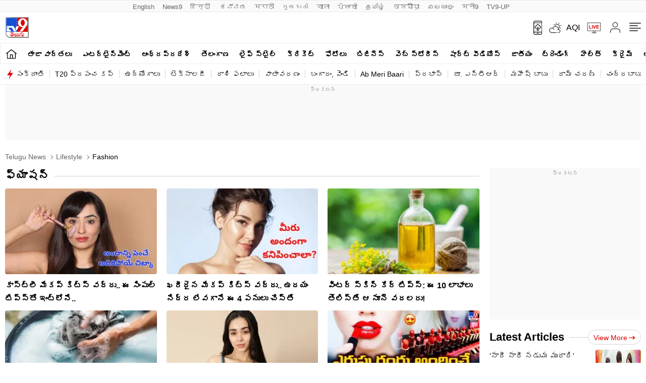

--- FILE ---
content_type: text/html; charset=utf-8
request_url: https://tv9telugu.com/lifestyle/fashion
body_size: 91120
content:
<!DOCTYPE html>
<html lang="te" class="no-js">
<head>
<meta charset="UTF-8">
<meta name="viewport" content="width=device-width, initial-scale=1.0" >
<link rel="shortcut icon" href="https://static.tv9telugu.com/favicon.ico" type="image/x-icon">

<meta name="website" content="https://tv9telugu.com">
<meta name="rating" content="General">
<meta property="category" content="News"/>
<meta name="copyright" content="https://tv9telugu.com">
<meta name="author" content="TV9 Telugu">
<meta http-equiv="Content-Type" content="text/html; charset=utf-8">
<meta http-equiv="X-UA-Compatible" content="IE=edge">
<meta name="viewport" content="width=device-width, initial-scale=1.0">
<meta http-equiv="Accept-CH" content="viewport-width, width, device-memory, dpr, downlink, ect">
<meta name="facebook-domain-verification" content="4vgetn9h0yqws1wpoxc5g9rcbbr2sk" />
<meta name="theme-color" content="#ffffff">
<link rel="preconnect" href="https://tv9telugu.com">
<link rel="preconnect" href="https://images.tv9telugu.com">

<!--------------------------TV9 Telugu SEO PLUGIN START sub_category------------------------>

<title>Fashion News In Telugu, Latest Fashion Trends in Telugu, Fashion dressing style - TV9 Telugu | TV9 Telugu</title>

<meta name="description" content="See Fashion Trends, latest fashion news in telugu, latest fashion trends in India, fashion tips, Telugu fashion ideas, Telugu Fashion Style News, Telugu Fashion advice, pictures." />

<link rel="canonical" href="https://tv9telugu.com/lifestyle/fashion" />


<link rel="alternate" type="application/rss+xml" title="Latest Fashion News in Telugu | TV9 Telugu" href="https://tv9telugu.com/lifestyle/fashion/feed" />





<meta property="og:locale" content="te_IN" />
<meta property="og:type" content="website" />
<meta property="og:title" content="Fashion News In Telugu, Latest Fashion Trends in Telugu, Fashion dressing style - TV9 Telugu" />
<meta property="og:description" content="See Fashion Trends, latest fashion news in telugu, latest fashion trends in India, fashion tips, Telugu fashion ideas, Telugu Fashion Style News, Telugu Fashion advice, pictures." />
<meta property="og:url" content="https://tv9telugu.com/lifestyle/fashion" />



<meta property="og:site_name" content="TV9 Telugu" />
<meta property="article:publisher" content="https://www.facebook.com/TV9Telugu/" />
<meta name="twitter:title" content="Fashion News In Telugu, Latest Fashion Trends in Telugu, Fashion dressing style - TV9 Telugu" />
<meta name="twitter:description" content="See Fashion Trends, latest fashion news in telugu, latest fashion trends in India, fashion tips, Telugu fashion ideas, Telugu Fashion Style News, Telugu Fashion advice, pictures." />
<meta name="twitter:url" content="https://tv9telugu.com/lifestyle/fashion" />








<meta name="robots" content="index, follow, max-snippet:-1, max-image-preview:large, max-video-preview:-1" />
<meta property="fb:app_id" content="135878017835033" />
<meta name="twitter:card" content="summary_large_image" />
<meta name="twitter:creator" content="@TV9Telugu" />
<meta name="twitter:site" content="@TV9Telugu" />


<!--itemprop-->
<!--itemprop-->

<!-- afp header code starts here -->
<!-- afp header code ends here -->









<!-- WebPage schema-->
<script type="application/ld+json">{"@context":"https:\/\/schema.org","@type":"WebPage","url":"https:\/\/tv9telugu.com\/lifestyle\/fashion","name":"Fashion News In Telugu, Latest Fashion Trends in Telugu, Fashion dressing style - TV9 Telugu","description":"See Fashion Trends, latest fashion news in telugu, latest fashion trends in India, fashion tips, Telugu fashion ideas, Telugu Fashion Style News, Telugu Fashion advice, pictures.","keywords":"","inLanguage":"te","publisher":{"@type":"Organization","name":"TV9 Telugu","url":"https:\/\/tv9telugu.com","logo":{"@type":"ImageObject","contentUrl":"https:\/\/static.tv9telugu.com\/wp-content\/uploads\/2022\/09\/tv9telugu.png"}}}</script>
<!-- WebPage schema-->

<!-- Organization schema-->
<script type="application/ld+json">{"@context":"http:\/\/schema.org","@type":"NewsMediaOrganization","name":"TV9 Telugu","url":"https:\/\/tv9telugu.com","logo":{"@type":"ImageObject","url":"https:\/\/static.tv9telugu.com\/wp-content\/uploads\/2022\/09\/tv9telugu.png","width":"600","height":"60"},"address":{"@type":"PostalAddress","streetAddress":"97,Road 3,Banjara Hills,Hyderabad, Telangana – 500034","addressLocality":"Hyderabad","addressRegion":"India","postalCode":"500034","Telephone":"+91-9948290901"},"sameAs":["https:\/\/www.facebook.com\/TV9Telugu\/","https:\/\/x.com\/TV9Telugu","https:\/\/www.youtube.com\/user\/tv9telugulive","https:\/\/en.wikipedia.org\/wiki\/TV9_Telugu"]}</script>
<!-- Organization schema-->

<!-- ItemList schema-->
<script type="application/ld+json">{"@context":"https:\/\/schema.org","@type":"ItemList","itemListElement":[{"@type":"SiteNavigationElement","position":1,"name":"తాజా వార్తలు","url":"https:\/\/tv9telugu.com\/latest-news"},{"@type":"SiteNavigationElement","position":2,"name":"ఎంటర్టైన్మెంట్","url":"https:\/\/tv9telugu.com\/entertainment"},{"@type":"SiteNavigationElement","position":3,"name":"ఆంధ్రప్రదేశ్","url":"https:\/\/tv9telugu.com\/andhra-pradesh"},{"@type":"SiteNavigationElement","position":4,"name":"తెలంగాణ","url":"https:\/\/tv9telugu.com\/telangana"},{"@type":"SiteNavigationElement","position":5,"name":"లైఫ్ స్టైల్","url":"https:\/\/tv9telugu.com\/lifestyle"},{"@type":"SiteNavigationElement","position":6,"name":"క్రికెట్‌","url":"https:\/\/tv9telugu.com\/sports\/cricket-news"},{"@type":"SiteNavigationElement","position":7,"name":"ఫోటోలు","url":"https:\/\/tv9telugu.com\/photo-gallery"},{"@type":"SiteNavigationElement","position":8,"name":"బిజినెస్","url":"https:\/\/tv9telugu.com\/business"},{"@type":"SiteNavigationElement","position":9,"name":"వెబ్ స్టోరీస్","url":"https:\/\/tv9telugu.com\/web-stories"},{"@type":"SiteNavigationElement","position":10,"name":"షార్ట్ వీడియోస్","url":"https:\/\/tv9telugu.com\/videos\/short-videos"},{"@type":"SiteNavigationElement","position":11,"name":"జాతీయం","url":"https:\/\/tv9telugu.com\/national"},{"@type":"SiteNavigationElement","position":12,"name":"ట్రెండింగ్","url":"https:\/\/tv9telugu.com\/trending"},{"@type":"SiteNavigationElement","position":13,"name":"హెల్త్‌","url":"https:\/\/tv9telugu.com\/health"},{"@type":"SiteNavigationElement","position":14,"name":"క్రైమ్","url":"https:\/\/tv9telugu.com\/crime"},{"@type":"SiteNavigationElement","position":15,"name":"ఆధ్యాత్మికం","url":"https:\/\/tv9telugu.com\/spiritual"},{"@type":"SiteNavigationElement","position":16,"name":"పాలిటిక్స్‌","url":"https:\/\/tv9telugu.com\/politics"},{"@type":"SiteNavigationElement","position":17,"name":"సంక్రాంతి","url":"https:\/\/tv9telugu.com\/topic\/sankranti"},{"@type":"SiteNavigationElement","position":18,"name":"T20 ప్రపంచ కప్","url":"https:\/\/tv9telugu.com\/sports\/cricket-news\/series\/t20-world-cup"},{"@type":"SiteNavigationElement","position":19,"name":"ఉద్యోగాలు","url":"https:\/\/tv9telugu.com\/career-jobs"},{"@type":"SiteNavigationElement","position":20,"name":"టెక్నాలజీ","url":"https:\/\/tv9telugu.com\/technology"},{"@type":"SiteNavigationElement","position":21,"name":"రాశి ఫలాలు","url":"https:\/\/tv9telugu.com\/astrology"},{"@type":"SiteNavigationElement","position":22,"name":"వాతావరణం","url":"https:\/\/tv9telugu.com\/weather-forecast"}]}</script>
<!-- ItemList schema-->

<!-- Breadcrumb schema-->
<script type="application/ld+json">{"@context":"https:\/\/schema.org","@type":"BreadcrumbList","itemListElement":[{"@type":"ListItem","position":1,"item":{"@id":"https:\/\/tv9telugu.com","name":"Telugu News"}},{"@type":"ListItem","position":2,"item":{"@id":"https:\/\/tv9telugu.com\/lifestyle","name":"Lifestyle"}},{"@type":"ListItem","position":3,"item":{"@id":"https:\/\/tv9telugu.com\/lifestyle\/fashion","name":"Fashion"}}]}</script>
<!-- Breadcrumb schema-->


<script async src="https://securepubads.g.doubleclick.net/tag/js/gpt.js"></script>

<script>
function getMetaKeywordsContent() {
 var metas = document.getElementsByTagName('meta');for (var i=0; i< metas.length; i++) {if (metas[i].getAttribute("name") == "news_keywords") {var value = metas[i].getAttribute("content").split(",").map(Function.prototype.call, String.prototype.trim);return value;}}return '';}
 
 var pageType = 'listing';
 
</script>

<!-- WebSite Search Schema-->

<script type="application/ld+json">
{
	"@context": "https://schema.org",
	"@type": "WebSite",
		
	"url": "https://tv9telugu.com",
	"potentialAction": 
	{
		"@type": "SearchAction",
		"target": "https://tv9telugu.com/search?q={search_term_string}",
		"query-input": "required name=search_term_string"
	}
}
</script>
<!-- WebSite Search Schema-->
<!--------------------------TV9 Telugu SEO PLUGIN END------------------------>  

<!--------------------------TV9 Telugu HEAD START------------------------------>  

    <!-- There is no amphtml version available for this URL. -->
<!--------------------------TV9 Telugu HEAD END------------------------------>     
	
	

<link rel="preload" href="https://static.tv9hindi.com/wp-content/themes/tv9bharavarsh/css/splide_slider.css?ver=1.0.1" as="style" onload="this.onload=null;this.rel='stylesheet'">
<script defer src="https://static.tv9telugu.com/wp-content/themes/tv9telugu/js/common-ajax.js?ver=1.0.9" rel="preload" as="script" type="text/javascript" async="async"></script>
<script defer src="https://static.tv9hindi.com/wp-content/themes/tv9bharavarsh/js/splide_slider.js?ver=1.0.1" rel="preload" as="script" type="text/javascript"></script>

<style>
  .tv9_catnavbar a[href*="/sports/cricket-news/icc-cricket-world-cup"] {background-image:url(https://static.tv9telugu.com/wp-content/uploads/2023/10/world-cup-icon.png); background-repeat:no-repeat;background-size: 100%;background-position: center;color: transparent;width: 80px;text-indent: -9999px;}
   .language_menu a{white-space: pre;}
    @media(max-width:767px){	#taboola-below-article-thumbnails,#taboola-below-photo-thumbnails,#taboola-below-video-thumbnails,#taboola-below-category-thumbnails{overflow: hidden;}
  }
</style>
<style>:root{--primary-text:#000000;--text-blue:#0848d4;--text-grey-light:#cccccc;--bg-grey:#e1e1e1;--primary-bg:#ffffff;--text-grey:#919191;--text-grey-light:#cccccc;--text-blue-light:#6a8edc;--ads-bg:#f9f9f9;--heading-viewmore-bg:#fff;--heading-viewmore-bdr:#d7d7d7;--heading-viewmore-txt:#dc0000;--common-story-bdr:#D7D7D7}.theme-dark{--primary-text:#ffffff;--text-blue:#ffffff;--primary-bg:#000000;--bg-grey:#252525;--ads-bg:#2f2f2f;--heading-viewmore-bg:#9F231F;--heading-viewmore-bdr:#9F231F;--heading-viewmore-txt:#fff;--common-story-bdr:#4D4D52}.theme-light,:root{--text-grey-light:#cccccc}a,body{color:#000}.tv9common-head .h1,.tv9common-heading .h2,.tv9heading .h2{font-weight:700;padding-right:10px;text-transform:capitalize}#notiCount,.tv9_footerSticky .fs_listwrap .fs_link.short_menu.active{background-color:#dc0000}*,:after,:before{-webkit-box-sizing:border-box;-moz-box-sizing:border-box;box-sizing:border-box;padding:0;margin:0;outline:0}:root{--text-grey:#919191;--text-blue-light:#6a8edc;--bg-grey:#252525}.theme-light{--text-black:#000000;--text-blue:#0848d4;--bg-grey:#e1e1e1;--bg-light:#ffffff}.theme-dark{--text-black:#ffffff;--text-blue:#ffffff;--bg-light:#000000;--bg-grey:#252525}.theme-dark .adsCont{background:#2f2f2f}body{font-family:Mandali,sans-serif;font-size:16px;line-height:26px;background:var(--bg-light);-webkit-text-size-adjust:none}a{text-decoration:none}ol,ul{list-style:none}img{max-width:100%;height:inherit}.flex,.tv9_navbar .container{display:flex;justify-content:space-between;align-items:center}.adsCont{text-align:center;clear:both;margin:10px -10px 20px;position:relative;height:300px;padding-top:2px;z-index:0;background:#f9f9f9;}.adsCont:before{content:"ప్రకటన";font-size:10px;line-height:16px;display:block;color:#777}.adsCont.Topads{height:300px}.adsCont.desktop,.adsCont.web,.menuNavigation ul.listItems li ul.subItems,.tv9_navbarRHS .menu_icon{display:none}.adsCont.mobile,.onlyMobileADS{display:block}.container{max-width:1320px;margin:0 auto;padding:0 10px}.tv9common-heading,.tv9heading{display:flex;align-items:center;justify-content:space-between;margin-bottom:10px;position:relative}.tv9common-heading .h2,.tv9heading .h2{font-size:22px;line-height:30px;background:#fff}.tv9common-heading a.view_more{font-weight:400;font-size:14px;line-height:20px;color:#dc0000;text-transform:capitalize;border:1px solid #d7d7d7;padding:5px 10px 3px;border-radius:30px;background:#fff;display:flex;align-items:center;flex:0 0 auto}.tv9common-heading a.view_more svg{width:13px;height:8px;margin-left:3px;fill:#DC0000}.tv9common-head{width:100%;position:relative;margin-bottom:10px}.tv9common-head .h1{font-size:18px;line-height:24px;background:#fff;display:inline-block}.tv9common-head:before{border-top:1px solid #cfcfcf;content:"";margin:0 auto;position:absolute;top:50%;left:0;right:0;bottom:0;width:100%;z-index:-1}.language_menu{background:#fafafa;border:solid #e9e9e9;border-width:1px 0}.language_menu .container{display:flex;flex-wrap:nowrap;overflow-x:auto;-webkit-overflow-scrolling:touch;align-items:center;overflow-y:hidden}.language_menu a{font-weight:400;font-size:13px;line-height:22px;text-transform:capitalize;color:#666;padding:2px 8px;height:22px}.language_menu a:first-child{padding-left:0}.tv9_navbar{background-color:#fff;padding:7px 0}.tv9_logo img{display:block;width:40px;height:36px}.tv9_navbarRHS{display:inline-flex;align-items:center}.tv9_navbarRHS svg{margin-left:14px;margin-right:5px}.tv9_navbarRHS .livetv_icon{width:26px;height:26px;display:block}.tv9_navbarRHS .search_icon{width:19px;height:19px;fill:#fff;display:block}.tv9_navbarRHS .bell_icon{width:22px;height:22px;display:block;fill:transparent}.menuNavigation{width:100%;height:0%;color:#fff;position:fixed;top:0;z-index:10000;background:#fff;overflow:auto}.menuNavigation::-webkit-scrollbar{width:0}.menuNavigation::-webkit-scrollbar-track{background:#101f35}.menuNavigation::-webkit-scrollbar-thumb{background:#101f35}.menuNavigation::-webkit-scrollbar-thumb:hover{background:#101f35}.menuNavigation.active{height:100%;padding-top:19px}.menuNavigation ul.listItems{list-style:none;margin:0;justify-content:flex-start;flex-wrap:wrap;-moz-column-count:5;column-count:5;display:flex}.menuNavigation ul.listItems>li{width:100%;text-align:left;padding:5px 0;margin:0;border:none;position:relative;cursor:pointer;border-bottom:1px solid #e9e9e9;line-height:35px}.menuNavigation ul.listItems li>a{text-decoration:none;text-align:center;color:#000;font-size:15px;line-height:30px;margin-bottom:12px}.menuNavigation ul.listItems li a.catHead{font-weight:600;font-size:18px;margin-bottom:10px;color:#000}.menuNavigation ul.listItems li a.catHead:after{content:inherit}.menuNavigation ul.listItems li.active .subItems{display:block;padding-left:20px}.listItems li span{border:solid #000;border-width:0 1px 1px 0;display:inline-block;padding:4px;transform:rotate(-45deg);-webkit-transform:rotate(-45deg);position:absolute;right:10px;top:18px}.listItems li.active span{transform:rotate(45deg);-webkit-transform:rotate(45deg);top:14px}.menuNavigation .listItems li span{border-color:#000}body.openMenu{overflow:hidden}.megaMenu_Header{padding:15px 0;display:flex;align-items:center}.megaMenu_Header .tv9_logo{margin-right:20px}.search_box{width:calc(100% - 106px);display:flex;border:1px solid #e9e9e9}.search_box form{width:100%;display:flex}.search_box .s_input{height:30px;outline:0;border-radius:0;width:100%;padding:10px;font-size:13px;background:#fafafa;border:0}.search_box .s_input::placeholder{color:#000}#notiCount,.theme-dark .commonstory .h3,.tv9_footerSticky .fs_listwrap .fs_link.short_menu span,.tv9_footerSticky .fs_listwrap .fs_link.short_menu.active span{color:#fff}.search_box .s_button{height:30px;background:#fafafa;border:0;outline:0;border-radius:0;width:3rem;color:#000;display:flex;justify-content:center;align-items:center;cursor:pointer}.search_box .search_icon{width:12px;height:12px;display:block;border-radius:50%;border:2px solid #000;position:relative}.search_box .search_icon::after{content:"";position:absolute;width:6px;height:2px;background:#000;right:-5px;top:8px;transform:rotate(46deg)}.close_icon{width:24px;height:24px;display:block;margin-left:15px;cursor:pointer}#bell{display:flex}#posRel{position:relative;cursor:pointer}#notiCount{position:absolute;width:20px;height:20px;line-height:20px;text-align:center;right:0;border-radius:50%;top:-10px;font-size:12px}.notificationNews{background-color:#fff;box-shadow:0 3px 25px rgb(0 0 0 / 20%);right:-10px;top:36px;position:absolute;z-index:9;width:100vw;max-width:557px;display:none}.notificationNews .arrow{position:relative}.notificationNews .arrow:after{content:'';position:absolute;right:12px;bottom:0;border-left:10px solid transparent;border-right:10px solid transparent;border-bottom:10px solid #fff}.notificationNews-content .custom-scrollbar{height:100vh;overflow-y:auto}.notificationNews-content .custom-scrollbar li{border-bottom:1px solid #eee;padding:10px;display:flex;justify-content:space-between}.custom-scrollbar .notification-thumb{width:90px;margin-right:10px}.custom-scrollbar .notification-thumb img{border-radius:4px}.custom-scrollbar .notification-txt{width:calc(100% - 100px)}.custom-scrollbar p{font-size:15px;font-weight:400;display:-webkit-box;-webkit-line-clamp:3;-webkit-box-orient:vertical;overflow:hidden;line-height:21px}.notification-txt .bullet{display:inline-block;background:#144fd0;width:6px;height:6px;margin:0 5px 0 0;border-radius:50px;vertical-align:middle}.notification-txt .catTime{display:flex;margin:5px 0;font-size:12px;line-height:22px;justify-content:flex-start}.notification-txt .catTime a{color:#dc0000;position:relative;margin-right:20px}.notification-txt .catTime a:after{position:absolute;right:-10px;border-right:1px solid #000;content:'';height:10px;top:6px}.tv9_catnavbar{background-color:#fff;border:1px solid #eee}.tv9_catnavbar .container{display:flex;height:33px;flex-wrap:nowrap;overflow-x:auto;-webkit-overflow-scrolling:touch;align-items:center;overflow-y:hidden}.tv9_catnavbar .home_icon{width:19px;height:16px;display:block;fill:#000;margin:8px 0 10px}.tv9_catnavbar a{font-weight:600;font-size:14px;line-height:28px;text-transform:uppercase;color:#000;padding:2px 0 0;flex:0 0 auto;margin:0 7px}.copyright,.footer_navlinks a,.footer_netlinks li a,.fsocial_links span{font-weight:400;color:#666}.footer_netlinks strong,.fsocial_links span{line-height:24px;font-size:15px;text-align:center}.dowoloadBtn{text-align: center;}.dowoloadBtn span{font-size: 16px; text-transform: uppercase;color: #666;font-weight: 400;margin-bottom:10px;display:block;line-height:20px;}.tv9_catnavbar a.active{border-bottom:2px solid #dc0000}.tv9_catnavbar a.active .home_icon{fill:#DC0000}.tv9_catnavbar a:first-child{margin-left:0}.tv9_catnavbar a:first-child.active{border-bottom:0}.sticky .tv9_catnavbar{top:0;position:fixed;width:100%;z-index:9;transition:.5s}.language_menu .container::-webkit-scrollbar,.tv9_catnavbar .container::-webkit-scrollbar{display:none}.tv9_footer{margin-top:20px}.tv9_footerlinks{background:#fff;box-shadow:0 -5px 15px rgba(0,0,0,.1);padding:20px 0 80px}.tv9_footerlinks .container{display:flex;justify-content:center;flex-wrap:wrap}.footer_LHS .fsocial{display:flex;justify-content:center;margin-bottom:10px;}.footer_LHS .fsocial img{display:block;margin-right:20px}.fsocial_links span{text-transform:uppercase;display:block}.fsocial_links ul{display:flex;align-items:center;justify-content:center}.fsocial_links ul li{padding:10px}.fsocial_links ul li svg{width:23px;height:23px;display:block}.download_links a,.download_links img{display:inline-block}.footer_navlinks,.footer_netlinks{display:flex;justify-content:center;align-items:center;flex-wrap:wrap;margin-bottom:10px}.footer_navlinks a{font-size:15px;text-align:center;margin-right:15px;padding-bottom:10px}.footer_navlinks a:last-child{margin-right:0;}.footer_netlinks strong{font-weight:700;color:#666;display:block}.errorPage a,.errorPage p{font-weight:500;font-size:14px}.footer_netlinks ul,.sticky_sidebar{text-align:center}.footer_netlinks li{display:inline-block;margin-right:9px;margin-bottom:10px}.footer_netlinks li a{font-size:15px}.copyright{font-size:12px;line-height:19px;text-align:center;margin-top:10px;}.tv9_footerSticky{display:flex;justify-content:center;align-items:center;position:fixed;width:100%;bottom:0;left:0;transition: 0.5s ease-in-out;z-index:1;background: #E8E8E8;}.tv9_footerSticky .fs_listwrap{display:grid;grid-template-columns:repeat(5, 1fr);width:100%;align-items:center;z-index:1;}.tv9_footerSticky .fs_listwrap .leftLinks,.tv9_footerSticky .fs_listwrap .rightLinks{display:flex;justify-content:space-between;width:32%;}.tv9_footerSticky .fs_listwrap .fs_link{display:flex;align-items:center;justify-content:center;padding:0.625rem 0.5rem;}.tv9_footerSticky .fs_listwrap .fs_link a{display:flex;flex-wrap:wrap;justify-content:center;align-items:center}.tv9_footerSticky .fs_listwrap .fs_link span{width:100%;font-weight:400;font-size:12px;line-height:1;color:#4b4b4b;text-align:center}.tv9_footerSticky .fsmore_icon{width:19px;height:19px;display:block;fill: #4B4B4B;}
.tv9_footerSticky .fs_listwrap .fs_link .img-wrap{width:30px;height:30px;display:flex;justify-content:center;align-items:center}
.tv9_footerSticky .fs_listwrap .fs_link .img-wrap img{width:24px;height:auto;display:block;}.tv9_footerSticky .fs_listwrap .fs_link.active{background-color:#ccc;}.sticky-down .tv9_footerSticky{bottom: -70px;}.onlyWebADS{display:none}.fixedads{position:fixed;bottom:0;background:#080d1c;left:0;right:0;text-align:center}.sticky-down .fixedads{bottom:0;transition:.5s ease-in-out}.sticky-down .scene,.sticky-up .fixedads{bottom:60px;transition:.5s ease-in-out}.sticky-up .scene{bottom:115px;transition:.5s ease-in-out}.blinker{display:inline-block;background:#d80202;border-radius:50%;box-shadow:0 0 0 0 #d80202;margin:0 8px 0 0;height:10px;width:10px;transform:scale(1);animation:2s infinite pulse-red}@keyframes pulse-red{0%{transform:scale(.95);box-shadow:0 0 0 0 rgba(216,2,2,.7)}70%{transform:scale(1);box-shadow:0 0 0 10px rgba(216,2,2,0)}100%{transform:scale(.95);box-shadow:0 0 0 0 rgba(216,2,2,0)}}@keyframes pulse-white{0%{transform:scale(.95);box-shadow:0 0 0 0 rgba(255,255,255,.7)}70%{transform:scale(1);box-shadow:0 0 0 10px rgba(216,2,2,0)}100%{transform:scale(.95);box-shadow:0 0 0 0 rgba(216,2,2,0)}}.errorPage{background:#ececec;border-radius:25px;padding:25px;text-align:center;margin-bottom:10px}.errorPage p{line-height:26px;color:#000;margin-bottom:10px}.errorPage a{background:#ff4d4d;border-radius:30px;text-align:center;color:#f3f3f3;padding:5px 15px}.border{background:#f6f6f6;height:10px;display:block;margin:20px -10px;width:100vw}.tv9wrapperMain{display:flex;flex-wrap:wrap;justify-content:flex-start}.main-col,.rhs-col{width:100%}.theme-dark .tv9common-heading .h2{background:#000;color:#fff}.three_collum_list .commonstory .smallstory a{padding-bottom:15px;margin-bottom:15px}.theme-dark .commonstory figure a{border-color:#444}@media(min-width:1000px){.adsCont{margin:0 0 20px;width:100%}.adsCont.Topads{height:110px;}.adsCont.desktop,.adsCont.web,.menuNavigation ul.listItems,.onlyWebADS{display:block}.adsCont.mobile,.border,.listItems li span,.onlyMobileADS,.tv9_footerSticky{display:none}.tv9common-head:before,.tv9common-heading:before{border-top:1px solid #cfcfcf;content:"";margin:0 auto;position:absolute;top:50%;left:0;right:0;bottom:0;width:100%;z-index:-1}.tv9common-heading h1{font-weight:700;font-size:18px;line-height:18px}.language_menu .container{justify-content:center}.tv9_navbar{padding:10px 0}.tv9_logo img{width:47px;height:41px}.tv9_navbarRHS .bell_icon,.tv9_navbarRHS .livetv_icon{width:28px;height:28px}.tv9_navbarRHS .search_icon{width:21px;height:21px}.tv9_navbarRHS svg{margin-right:0}.tv9_navbarRHS .menu_icon{width:30px;height:30px;display:block}#toggleNav{display:flex;align-items:center}.MenuBtn{cursor:pointer;margin-left:14px}.MenuBtn i{width:23px;height:2px;display:block;background:#4c4c4c;margin-bottom:3px;border-radius:2px}.MenuBtn i:nth-child(4){padding-top:0}.MenuBtn i:nth-child(2n){width:17px}.menuNavigation ul.listItems>li{border-bottom:0}.menuNavigation ul.listItems li a.catHead:after{content:"";display:inline-block;width:7px;height:7px;border:solid #000;border-width:0 1px 1px 0;margin:-1px 0 0 3px;vertical-align:middle;-webkit-transform:rotate(-45deg);-moz-transform:rotate(-45deg);-ms-transform:rotate(-45deg);-o-transform:rotate(-45deg);transform:rotate(-45deg)}.footer_LHS,.tv9_dthprovider .channel_info li:nth-child(2n){border-right:1px solid #e7e7e7}.menuNavigation ul.listItems li ul.subItems{display:block;padding-left:0}.menuNavigation ul.listItems li ul.subItems li{line-height:22px}.notificationNews{top:44px}.notificationNews-content .custom-scrollbar{height:50vh;overflow-y:auto}.tv9_catnavbar .container{height:40px}.tv9_catnavbar a{font-size:14px;line-height:34px;padding:3px 0 0;margin:0 10px}.tv9_catnavbar a:first-child{padding-left:0;margin-left:0}.tv9_catnavbar .home_icon{width:23px;height:20px}.tv9_dthprovider .container{justify-content:space-between;align-items:center;flex-wrap:unset}.tv9_dthprovider p{font-size:15px;line-height:24px;width:35%}.tv9_dthprovider .channel_info{width:65%}.tv9_dthprovider .channel_info li{width:25%;border-right:1px solid #e7e7e7}.tv9_dthprovider .channel_info li:last-child{border-right:0}.tv9_footerlinks{padding:20px 0}.tv9_footerlinks .container{flex-wrap:unset;align-items: center;}.footer_LHS{width:23%;margin-right:2%}.footer_RHS{width:50%;}.dowoloadBtn{width:23%;text-align: center;border-left:1px solid #e7e7e7;margin-left:2%}.dowoloadBtn span{font-size: 16px; text-transform: uppercase;color: #666;font-weight: 400;margin-bottom:10px;display:block;}.download_links{display:flex;justify-content:center}.download_links img{margin:0 10px;display: block;}.footer_navlinks,.footer_netlinks{justify-content:center;flex-wrap:wrap;align-items:flex-start}.footer_navlinks{margin-bottom:0;}.footer_netlinks strong{margin-right:15px}.footer_netlinks ul{text-align:left}.errorPage p{font-size:21px}.errorPage a{font-size:17px}.sticky-up .scene{bottom:60px}.main-col{width:calc(100% - 320px)}.rhs-col{width:300px;margin-left:20px}.sticky_sidebar{position:-webkit-sticky;position:sticky;top:52px}.rhs-newsWidgets .commonstory .h3{font-size:15px;font-weight:500;line-height:24px;display:block}.footer_LHS .fsocial{margin-bottom:0;}}</style>
<style>.fixed-social,.theme_switcher{right:0;z-index:2;cursor:pointer}.card_title span,.tv9_banner img{display:block}.tv9_breakingStrip{background:#ffe5e8;display:flex;align-items:center;margin:0 -10px 20px}.tv9_breakingStrip strong{font-weight:600;font-size:14px;line-height:19px;text-transform:uppercase;color:#fff;background:#dc0000;margin-right:15px;width:100px;text-align:center;padding:3px 5px;position:relative}.tv9_breakingStrip strong::after{content:'';position:absolute;top:50%;transform:translateY(-50%);-webkit-transform:translateY(-50%);left:100%;border-style:solid;border-width:5px 0 5px 7px;border-color:transparent transparent transparent #dc0002}.tv9_breakingStrip a{font-weight:500;font-size:14px;line-height:22px;text-transform:capitalize;color:#000}.tv9_breakingwidget{background:#343434;margin-bottom:20px}.tv9_breakingwidget iframe{height:200px}.breakingBigstory .imgWrp{height:200px;width:100%}.tv9_breakingwidget .breakingBigstory{display:flex;align-items:center;flex-wrap:wrap;flex-direction:column-reverse;padding:10px}.tv9_breakingwidget .breakingBigstory .imgWrp img{aspect-ratio:16/9;display:block}.tv9_breakingwidget .breakingBigstory .breakingBigcontent h2{font-size:24px;line-height:30px;text-transform:capitalize;color:#fff;margin-bottom:10px;text-align:center}.tv9_breakingwidget .breakingBigstory .breakingBigcontent a{line-height:30px;font-size:24px;margin-bottom:10px;color:#fff;font-weight:700;display:block}.tv9_breakingwidget .breakingBigstorylist{display:flex;flex-wrap:wrap}.tv9_breakingwidget .breakingBigstorylist figure a{padding:8px;display:flex;flex-direction:row-reverse}.tv9_breakingwidget .breakingBigstorylist figure:first-child a{background:#3e3d3d}.tv9_breakingwidget .breakingBigstorylist figure:nth-child(2) a{background:#454545}.tv9_breakingwidget .breakingBigstorylist figure:nth-child(3) a{background:#515151}.tv9_breakingwidget .breakingBigstorylist figure .imgWrp{margin-left:5%;width:33%}.tv9_breakingwidget .breakingBigstorylist figure .imgWrp img{border-radius:4px;height:60px}.tv9_breakingwidget .breakingBigstorylist .card_title{width:62%}.tv9_breakingwidget .breakingBigstorylist .card_title p{color:#fff;font-size:15px;line-height:22px;font-weight:600}.shortvideosBox,.top_story .middlebx,.tv9India_w,.tv9_WebstoryWrap,.tv9_treading{margin-bottom:20px}.tv9_treading .hastag{display:flex;align-items:center;flex-wrap:wrap}.tv9_treading .hastag a{background:#feeaea;border:1px solid #ffd0d0;font-weight:500;font-size:14px;line-height:22px;padding:5px 10px;border-radius:4px;margin-right:10px;margin-bottom:10px}.commonNews_Widget .news-cards figure:last-child,.detailBody .hastag a:last-child,.followus_widget .wrap_cont .followBtn a:last-child,.inArticleRNews_Widget .news-cards figure:last-child,.keyEvents .event-cards:last-child,.shortvideosBox li:last-child,.tv9_Webstories figure:last-child,.tv9_sectionWidget figure:nth-child(2n+2),.tv9_treading .hastag a:last-child{margin-right:0}.tv9_Webstories{display:flex;flex-wrap:nowrap;overflow-x:auto;-webkit-overflow-scrolling:touch;margin:0 -10px 0 0}.tv9_Webstories::-webkit-scrollbar{display:none}.shortvideosBox li,.tv9_Webstories figure{position:relative;width:205px;margin-right:3%;flex:0 0 auto}.shortvideosBox .CarouselBox .imgCont img,.tv9_Webstories figure .imgCont img{border-radius:10px;margin-bottom:0;vertical-align:top;aspect-ratio:3/4;height:auto;width:100%}.shortvideosBox .textgraint,.tv9_Webstories figure .card_title{padding:50% 10px 10px;left:0;right:0;border-radius:0 0 10px 10px;position:absolute;bottom:0;background:linear-gradient(to bottom,rgba(0,0,0,0) 0,rgba(0,0,0,0) 20%,rgba(0,0,0,.1) 30%,rgba(0,0,0,.8) 70%,#000 100%);display:flex;align-items:end;pointer-events:none}.tv9_Webstories figure .card_title .h3{color:#fff;font-weight:700;white-space:initial;font-size:16px;line-height:24px}.tv9_sliderWidget{padding-top:20px;margin:0 -10px 20px}.tv9_eventslider .tv9heading,.tv9_sliderWidget .tv9common-heading{padding:0 20px}.tv9_sliderWidget .tv9_CommonSlider{padding:0 0 20px 20px}.top_story .tv9_Trending_slider .splide__list,.tv9_sliderWidget .tv9_CommonSlider .splide__list{height:auto}.theme-dark .VideoDetailwrap .ArticleBodyCont p,.theme-dark .article-HD,.theme-dark .author-box figcaption,.theme-dark .author-box figcaption a,.theme-dark .breadcrumb span a,.theme-dark .commonNews_Widget .card_title .h3,.theme-dark .commonNews_Widget h2,.theme-dark .commonNews_Widget h2 a,.theme-dark .followus_widget .wrap_cont .h2,.theme-dark .inArticleRNews_Widget .news-cards .card_title span,.theme-dark .inArticleRNews_Widget h2,.theme-dark .short_desc,.theme-dark .tv9_WebstoryWrap .tv9common-heading .h2 a,.theme-dark .vidgyorPlayer h2,.tv9_sliderWidget .tv9_CommonSlider figure a{color:#fff}.commonNews_Widget .imgThumb,.text-overley .imgThumb,.tv9_sectionWidget .photo_wrap,.tv9_sliderWidget .tv9_CommonSlider figure .imgThumb,.tv9lb-liveblog-home ul li{position:relative}.tv9_sliderWidget .tv9_CommonSlider figure .imgThumb img{border-radius:4px;display:block;margin-bottom:5px;width:100%;height:147px}.tv9_sliderWidget .tv9_CommonSlider .card_title .h3{font-weight:600;font-size:16px;line-height:26px}.livematchWgt_Slider .splide__pagination,.top_story .tv9_Trending_slider .tv9Trend_Slider .splide__pagination,.tv9_sliderWidget .tv9_CommonSlider .splide__pagination{bottom:0}.tv9_sliderWidget .tv9_CommonSlider .splide__pagination__page{opacity:1;background:#9d9d9d;height:8px;width:8px;margin:2px 6px}.tv9_sliderWidget .tv9_CommonSlider .splide__pagination__page.is-active{background:#4b4b4b;height:7px;width:18px;border-radius:20px}.icon_Comn{position:absolute;bottom:10px;left:10px;font-weight:500;font-size:12px;line-height:22px;text-transform:uppercase;color:#fff;display:flex;align-items:center}.livematchWgt_wrapper .score_widget .team_status .scoreData,.tv9_eventslider .sponser_list,.tv9_eventslider .tv9heading h2{align-items:center;display:flex}.icon_Comn svg{margin-right:3px}.photo_count{background:#e21b22;border-radius:30px;padding:2px 12px}.photo_count svg{height:13px;width:13px}.video_time svg{height:24px;width:24px}.tv9_eventslider .sponser_list span{font-weight:400;font-size:12px;line-height:19px;color:#4c4c4c;padding-right:5px}.tv9_eventslider .sponser_list .sponser_name{border-right:1px solid #bcbcbc;margin-right:5px;padding-right:5px;line-height:0}.tv9_eventslider .sponser_list .sponser_name:last-child{border:0;padding:0;margin:0}.tv9_eventslider{background:#f0f4ff}.tv9_eventslider .tv9heading h2{background:0;color:#0040bd}.tv9_eventslider .tv9heading h2 img{margin-right:5px}.author-box figcaption a,.breadcrumb span.breadcrumb_last a,.tv9_eventslider .tv9_CommonSlider figure a,.tv9_photoWrapper .tv9_CommonSlider figure a{color:#000}.tv9_eventslider .tv9_CommonSlider figure .imgThumb .icon_Comn{background:#e21b22;height:20px;width:24px;display:flex;align-items:center;justify-content:center;border-radius:4px;left:0;bottom:0}.commonNews_Widget .news-cards figure .icon_Comn svg,.commonstory figure .icon_Comn svg,.tv9_eventslider .tv9_CommonSlider figure .imgThumb .icon_Comn svg,.tv9_landingWidget .imgThumb .icon_Comn svg{height:14px;width:14px;fill:#e21b22;margin-right:0}.tv9_photoWrapper,.tv9_photoWrapper .tv9common-heading .h2{background:#e4e4e4}.tv9_videoWrapper{background:#202020}.tv9_videoWrapper .tv9common-heading .h2,.tv9_videoWrapper .tv9common-heading .h2 a,.tv9_videoWrapper .tv9common-heading a.view_more{background:#202020;color:#fff}.theme-dark .common-heading a.view_more svg,.theme-dark .tv9_WebstoryWrap .tv9common-heading a.view_more svg,.theme-dark .tv9common-heading a.view_more svg,.tv9_videoWrapper .tv9common-heading a.view_more svg{fill:#fff}.shortvideosBox .common-heading h2{background:#f6f6f6}.shortvideosBox .CarouselBox{clear:both;overflow:hidden}.keyEvents-wrap,.shortvideosBox ul{overflow-x:auto;-webkit-overflow-scrolling:touch}.shortvideosBox ul{display:flex;flex-wrap:nowrap;margin-bottom:10px}.shortvideosBox ul::-webkit-scrollbar{display:none}.shortvideosBox .sv_btn{position:absolute;top:0;left:0;width:40px;height:35px;background:#dc0000;display:flex;justify-content:center;align-items:center;border-radius:10px 0 0;box-shadow:0 4px 11px rgba(0,0,0,.210824),0 5px 8px rgba(0,0,0,.078125)}.shortvideosBox .sv_btn svg{width:20px;height:20px}.shortvideosBox .textgraint h3 a{color:#fff;font-weight:700;white-space:initial;font-size:15px;line-height:24px}.commonstory .h3,.top_story .commonstory .h3{font-size:15px;font-weight:500;line-height:24px;display:block}.custom_banner img,.state_banner img,.top_story .rightbx,.tv9common-heading,.tv9heading{width:100%}.commonstory .bigstory .h3{font-size:18px;font-weight:700;line-height:28px;text-align:left;margin-top:10px}.bigstory .imgThumb,.bigstory .imgThumb img,.smallstory .imgThumb,.smallstory .imgThumb img{width:100%;border-radius:4px;aspect-ratio:16/9;position:relative;display:block;height:min-content}.blinker_post{margin-top:-10px;font-size:15px;text-transform:uppercase;line-height:26px}.commonstory figure a{border-bottom:1px solid #d7d7d7;display:flex;flex-wrap:wrap;justify-content:space-between;padding:0 0 15px;margin-bottom:15px}.commonstory .bigstory:first-child a{border:0;margin-bottom:0}.commonstory .smallstory a{display:flex;flex-wrap:inherit}.commonstory .smallstory:last-child a{border:0;margin-bottom:0;padding-bottom:0}.commonstory .smallstory.livestory a{padding:15px;background:#ffeaea;border-color:#ffd0d0}.commonstory .smallstory.livestory .blinker_post{font-weight:500;font-size:15px;line-height:22px;text-transform:uppercase;color:#dc0000}.commonNews_Widget .news-cards figure .icon_Comn,.commonstory figure .icon_Comn,.tv9_landingWidget .imgThumb .icon_Comn{background:#e21b22;height:20px;width:24px;justify-content:center;border-radius:4px;left:0;bottom:0}.top_story{display:flex;margin-bottom:20px;flex-wrap:wrap}.livematchWgt_wrapper,.state_link ul,.tv9_Trending_slider .full-width-trending-video figure,.tv9_banner,.tv9_landingStories .bigstory .imgThumb,.tv9lb-liveblog ul li p{margin-bottom:10px}.top_story .leftbx{order:3}.top_story .middlebx .commonstory .bigstory:first-child .h3{margin-top:0;font-size:22px;line-height:32px;margin-bottom:10px}.top_story .liveTvWebbx{margin-bottom:20px;line-height:0}.top_story .liveTvWebbx h2{background-color:#dc0000;text-align:center;padding:8px 10px;color:#fff;border-radius:4px 4px 0 0}.top_story .liveTvWebbx h2 a{color:#fff;align-items:center;justify-content:center;display:flex;font-size:22px;line-height:22px;text-transform:uppercase}.top_story .liveTvWebbx h2 a svg{width:30px;height:20px;margin-right:5px}.top_story .liveTvWebbx iframe{height:100%;aspect-ratio:16/9}.top_story .tv9_Trending_slider{margin-bottom:15px}.top_story .tv9_Trending_slider .icon_tc{left:10px;bottom:10px;position:absolute;display:flex;align-items:center;font-weight:500;font-size:12px;line-height:22px;text-transform:uppercase;color:#fff}.top_story .tv9_Trending_slider .icon_tc svg{height:24px;width:24px;margin-right:5px}.top_story .tv9_Trending_slider .tv9Trend_Slider{padding:0}.top_story .tv9_Trending_slider .bigstory .h3{font-size:16px;line-height:24px;margin-top:5px;font-weight:500}.top_story .tv9_Trending_slider .tv9Trend_Slider .splide__pagination__page{opacity:1;background:#9d9d9d;height:5px;width:5px}.top_story .tv9_Trending_slider .tv9Trend_Slider .splide__pagination__page.is-active{background:#4b4b4b;height:5px;width:14px;border-radius:20px}.tv9_banner{display:flex;justify-content:center}.five_collum,.three_plus_two_collum{display:flex;justify-content:space-between;flex-wrap:wrap;margin-bottom:20px}.five_collum .five_collum_list,.left_right_collum .left_collum_list,.left_right_collum .two_collum .three_collum_list,.three_collum .three_collum_list,.three_plus_two_collum .three_plus_two_collum_list{flex:0 0 100%}.five_collum_list .commonstory .smallstory:last-child a{padding:0 0 15px;margin-bottom:15px;border-bottom:1px solid #d7d7d7}.five_collum_list:last-child .commonstory .smallstory a{border-bottom:0;margin-bottom:0;padding-bottom:0}.states_widget .smallstory .imgThumb,.three_plus_two_collum_list.smallstory .imgThumb{order:1}.state_link ul{display:flex;flex-wrap:nowrap;overflow-x:auto}.state_link a{font-size:14px;line-height:32px;text-transform:uppercase;color:#4b4b4b;border:1px solid #d7d7d7;border-radius:50px;padding:5px 17px;margin-right:10px;white-space:nowrap}#mode_name,.ArticleBodyCont ol,.ArticleBodyCont ul{padding-left:30px}.state_link a.active,.state_link li.active a{color:#dc0000;border:1px solid #dc0000}.state_link ul::-webkit-scrollbar{display:none}.left_right_collum,.left_right_collum .two_collum,.three_collum{display:flex;justify-content:space-between;flex-wrap:wrap}.smallstory .imgThumb{max-width:90px;margin-left:10px;width:100%;position:relative}.left_right_collum .right_collum_list{margin:0;width:100%}.left_right_collum .two_collum_list .commonstory figure.smallstory.secondstory a{border-bottom:1px solid #d7d7d7;padding:0 0 15px;margin-bottom:15px}.text-overley .card_title{position:relative;left:0;right:0;width:100%}.commonstory .bigstory.text-overley .h3{position:absolute;bottom:0;width:100%;display:flex;-ms-flex-wrap:wrap;flex-wrap:wrap;align-items:flex-start;padding:80px 10px 10px;background:linear-gradient(to bottom,rgba(0,0,0,0) 0,rgba(0,0,0,0) 20%,rgba(0,0,0,.1) 30%,rgba(0,0,0,.8) 70%,#000 100%);font-size:16px;line-height:26px;color:#fff;z-index:1}.text-overley .imgThumb:before{content:'';position:absolute;top:0;left:0;width:100%;height:100%;background:0;z-index:1}.breadcrumb{margin:10px 0}.breadcrumb ul{white-space:nowrap;overflow-x:auto;overflow-y:hidden}.breadcrumb span{position:relative;font-weight:500;font-size:14px;line-height:22px;text-transform:capitalize;margin-right:3px}.breadcrumb span a{color:#666}.breadcrumb span::after{content:"";display:inline-block;width:6px;height:6px;border:solid #666;border-width:0 1px 1px 0;margin:-1px 0 0 3px;vertical-align:middle;-webkit-transform:rotate(-45deg);-moz-transform:rotate(-45deg);-ms-transform:rotate(-45deg);-o-transform:rotate(-45deg);transform:rotate(-45deg)}.breadcrumb span.breadcrumb_last::after{display:none}.article-HD{font-weight:700;font-size:22px;line-height:32px;color:#000;margin-bottom:10px}.short_desc{font-weight:500;font-size:18px;line-height:30px;color:#000}.fixed-social{position:fixed;bottom:120px;box-shadow:-5px 4px 10px 0 rgba(0,0,0,.2);width:51px;height:44px;background-color:#5b5b5b;border-radius:8px 0 0 8px;display:flex;justify-content:center;align-items:center;-webkit-backface-visibility:hidden;backface-visibility:hidden}.fixed-social #share svg{width:30px;height:30px;fill:#fff;display:flex}.articleImg{position:relative}.articleImg img{display:block;width:100%;border-radius:4px 4px 0 0}.image_caption{background:#eaeaea;padding:10px;display:flex;justify-content:space-between;flex-wrap:wrap}.image_caption span{font-weight:400;font-size:12px;line-height:18px;color:#000}.author-box{margin:0 0 10px}.author-box figure{display:flex;justify-content:flex-start;align-items:center}.author-box .author_thumb{width:45px;margin-right:10px}.author_thumb img{border:1px solid #e1e1e1;display:block;border-radius:50%}.author-box figcaption{font-weight:400;font-size:12px;line-height:17px;color:#4b4b4b;width:calc(100% - 55px)}.ArticleBodyCont ol li,.ArticleBodyCont p,.ArticleBodyCont ul li{font-weight:400;font-size:18px;margin-bottom:15px}.ArticleBodyCont h2{font-weight:600;font-size:18px;line-height:29px;margin-bottom:10px}.vidgyorPlayer{text-align:center;clear:both;margin:10px -10px;background:#f9f9f9;padding:20px 10px}.vidgyorPlayer h2{font-weight:600;font-size:20px;line-height:28px;text-align:center;margin-bottom:10px}.detailBody .hastag{display:flex;align-items:center;flex-wrap:wrap;justify-content:center;margin:20px 0}.detailBody .hastag a{background:#feeaea;border:1px solid #ffd0d0;font-weight:500;font-size:14px;line-height:22px;padding:5px 10px;border-radius:4px;margin-right:10px;margin-bottom:10px;color:#000}.followus_widget{width:100%;margin:10px 0 20px;position:relative}.followus_widget .wrap_cont h2{position:relative;z-index:0;font-size:16px;line-height:26px;font-weight:600;margin-bottom:0;border-right:1px solid #dcdcdc;padding-right:10px}.followus_widget .wrap_cont .followBtn{display:flex;justify-content:center;align-items:center;width:calc(100% - 80px)}.followus_widget .wrap_cont .followBtn a{margin:0 5px;width:25px;height:25px;display:flex;padding:7px;border-radius:100%;align-items:center;justify-content:center}.followus_widget .wrap_cont .followBtn a:first-child{width:auto;height:auto;padding:0;border-radius:none}.followus_widget .wrap_cont .followBtn a svg{fill:#fff;width:25px;height:25px}.followus_widget .wrap_cont .followBtn .tw-icon{background:#55acee}.followus_widget .wrap_cont .followBtn .fb-icon{background:#3b5998}.followus_widget .wrap_cont .followBtn .link-icon{background:#0077b5}.followus_widget .wrap_cont .followBtn .in-icon{background:radial-gradient(circle at 33% 100%,#fed373 4%,#f15245 30%,#d92e7f 62%,#9b36b7 85%,#515ecf)}.followus_widget .wrap_cont .followBtn .yt-icon{background:#cd201f}.wrap_cont{display:flex;background:#fff;justify-content:space-between;margin:0 auto;align-items:center;padding:10px 8px;border-radius:8px;box-shadow:0 0 8px rgba(0,0,0,.1)}.followus_widget:before{border-top:1px solid #d7d7d7;content:"";margin:0 auto;position:absolute;top:50%;left:0;right:0;bottom:0;width:100%;z-index:-1}.commonNews_Widget,.inArticleRNews_Widget{background-color:#f2f2f2;margin:0 -10px 15px;padding:20px 10px}.ArticleBodyCont .inArticleRNews_Widget h2,.commonNews_Widget h2,.inArticleRNews_Widget h2{font-weight:700;font-size:22px;line-height:18px;margin-bottom:15px}.commonNews_Widget .news-cards,.inArticleRNews_Widget .news-cards{display:flex;flex-wrap:nowrap;overflow-x:auto;-webkit-overflow-scrolling:touch}.commonNews_Widget .news-cards::-webkit-scrollbar{display:none}.commonNews_Widget .card_title .h3,.inArticleRNews_Widget .news-cards .card_title span{font-weight:600;display:-webkit-box;overflow:hidden;text-overflow:ellipsis;-webkit-line-clamp:3;-webkit-box-orient:vertical}.commonNews_Widget .news-cards figure{width:66%;margin-right:8%;position:relative;flex:0 0 auto}.commonNews_Widget .news-cards figure::after{border-right:1px solid #d9d9d9;content:'';position:absolute;right:-15px;top:0;height:100%}.commonNews_Widget .news-cards figure:last-child::after{display:none}.commonNews_Widget .imgThumb img{border-radius:4px;margin-bottom:7px;width:100%;aspect-ratio:16/9;display:block}.commonNews_Widget .card_title .h3{font-size:16px;line-height:26px;color:#000}.embedvideo,.ytEmbed{margin:0 0 10px;position:relative;padding-bottom:56.25%;height:0;transition:.5s}.embedvideo>iframe[data-src*=jwplatform],.embedvideo>iframe[data-src*=youtube],.embedvideo>iframe[src*=jwplatform],.embedvideo>iframe[src*=youtube],.embedvideo>img,.ytEmbed>iframe[data-src*=youtube],.ytEmbed>img{position:absolute;top:0;left:0;width:100%;height:100%}.ArticleBodyCont p{overflow-wrap:break-word}.ArticleBodyCont a{color:#dc0000}.ArticleBodyCont .wp-caption,.ArticleBodyCont iframe{max-width:100%}.ArticleBodyCont ul li{list-style-type:disc}.ArticleBodyCont ol li{list-style-type:decimal}.ArticleBodyCont code ol li iframe,.ArticleBodyCont code ul li iframe{width:100%;height:100%;aspect-ratio:16/9}.ArticleBodyCont p.published-time{font-size:14px}.pointers_card{clear:both}.common_section .wrapper_section figure:first-child .time-stamp,.pointers_card ol{padding-left:15px}.pointers_card ol li{position:relative;border:1px solid #d6d6d6;border-radius:8px;padding:20px;box-shadow:-8px 8px 0 0 #e7e7e7;-webkit-box-shadow:-8px 8px 0 0 #e7e7e7;-moz-box-shadow:-8px 8px 0 0 #e7e7e7;margin-bottom:40px;counter-increment:foo;list-style:none;font-size:17px;line-height:28px;color:#424242}.pointersHD{font-size:18px;font-weight:700;line-height:2;margin-bottom:30px}.pointers_card ol li::after{color:#000;font-size:18px;background:#e9e9e9;width:38px;height:38px;border-radius:38px;position:absolute;top:-15px;left:-20px;display:flex;justify-content:center;align-items:center;content:counter(foo) ""}.detailBody table{border-collapse:collapse;width:100%;margin-bottom:10px}.detailBody td,.detailBody th{border:1px solid #ddd;padding:8px}.detailBody tr th,.detailBody tr:first-child td{padding-top:12px;padding-bottom:12px;text-align:left;background-color:#434343;color:#fff;font-weight:700}#mode_name,.photo_summary figcaption p{color:var(--text-black)}.inArticleRNews_Widget .news-cards figure{width:83.3%;margin-right:4%;flex:0 0 auto}.inArticleRNews_Widget .news-cards::-webkit-scrollbar{display:none}.inArticleRNews_Widget .news-cards figure a{display:flex;justify-content:flex-start}.inArticleRNews_Widget .news-cards .imgThumb{width:120px;margin-right:15px}.inArticleRNews_Widget .news-cards .imgThumb img{width:100%;border-radius:4px}.inArticleRNews_Widget .news-cards .card_title{width:calc(100% - 135px)}.inArticleRNews_Widget .news-cards .card_title span{font-size:15px;line-height:24px;color:#000}.theme_switcher{position:fixed;bottom:170px;box-shadow:-5px 4px 10px 0 rgba(0,0,0,.2);width:51px;height:44px;background-color:#5b5b5b;border-radius:8px 0 0 8px;display:flex;justify-content:center;align-items:center;-webkit-backface-visibility:hidden;backface-visibility:hidden}.switch_theme{cursor:pointer;display:inline-flex}.switch_theme input{opacity:0;width:0;height:0}#mode_name{text-transform:uppercase;font-size:.75rem;position:relative;display:inline-flex;align-items:center}#mode_name::before{position:absolute;left:0;content:"";width:28px;height:28px;background:url(https://images.tv9hindi.com/wp-content/themes/tv9bharavarsh/images/bright.svg) center no-repeat}.switch_theme input:checked+#mode_name::before{background:url(https://images.tv9hindi.com/wp-content/themes/tv9bharavarsh/images/moon.svg)}.photo_summary figure{border-radius:15px;margin-bottom:20px}.photo_summary figure:last-child{margin-bottom:0}.photo_summary .photo_wrap{position:relative;margin-bottom:15px}.photoCount{background-color:var(--bg-grey);border-radius:8px;color:#000;font-size:14px;min-width:76px;height:36px;line-height:36px;text-align:center}.dot,.pulse{border-radius:9999px}.load-more-btn,.viewMore{font-size:13px;line-height:24px}.photoCount span{font-size:18px;color:#000;font-weight:700}.photo_summary .photo_wrap img{width:100%;border-radius:20px;display:block}.photo_summary .socialTop{display:flex;padding-left:0;justify-content:flex-end}.photo_summary .socialTop li{float:left;width:32px;margin:0 5px 0 0;list-style:none}.photo_summary .socialTop li a{background-color:var(--bg-grey);margin:0 5px;width:32px;height:32px;display:flex;padding:7px;border-radius:100%}.photo_summary .socialTop li a svg{fill:#000;height:18px;width:18px}.theme-dark .breadcrumb span::after{border-color:#fff}.theme-dark .photoCount,.theme-dark .photoCount span{color:var(--text-grey-light)}.theme-dark .photo_summary .socialTop li a svg{fill:var(--text-grey-light)}.theme-dark .vidgyorPlayer{background:#2f2f2f}.theme-dark .vgrPlayerContainer{border-color:#424242}.theme-dark .commonNews_Widget,.theme-dark .inArticleRNews_Widget{background-color:#2f2f2f}.theme-dark .commonNews_Widget .news-cards figure::after{border-color:#646464}.theme-dark .detailBody .hastag a{background-color:#000;border-color:#444;color:#fff}.theme-dark .common-heading .h2,.theme-dark .heading .h2,.theme-dark .tv9_WebstoryWrap .tv9common-heading a.view_more,.theme-dark .tv9common-heading .h2 a,.theme-dark .tv9common-heading a.view_more{background:#000;color:#fff}.theme-dark .common-heading:before{border-color:#444}.theme-dark .common-heading a.view_more{background:#2f2f2f;border-color:#2f2f2f;color:#fff}.theme-dark .followus_widget:before{border-color:#2f2f2f}.theme-dark .followus_widget .wrap_cont{background-color:#000;border-color:#2f2f2f}.theme-dark .followus_widget .wrap_cont h2{color:#fff;border-color:#2f2f2f}.theme-dark .tv9_WebstoryWrap .tv9common-heading .h2{background:#000}.live-blink{display:flex;justify-content:flex-start;align-items:center;margin-bottom:10px}.live-blink span{color:#d70101;text-transform:uppercase;font-size:18px;font-weight:600}.blinker{position:relative;z-index:0;margin-right:10px}.pulse{position:absolute;top:0;left:0;width:100%;height:100%;background-color:#d50101;opacity:0;z-index:-1;pointer-events:none;animation:2s linear infinite pulseWave}.dot{position:relative;margin:0 auto;width:10px;height:10px;background-color:#e40101}@keyframes pulseWave{from{opacity:.4}to{transform:scale(3);opacity:0}}.keyEvents-wrap{padding:20px 0;display:flex;flex-wrap:nowrap}.keyEvents h2{text-align:center;font-size:20px;line-height:22px;font-weight:700}.keyEvents .event-cards{border:1px solid #d8d8d8;box-shadow:0 .125rem .5rem rgb(0 0 0 / 10%);padding:15px;border-radius:10px;flex:0 0 auto;width:62.75%;margin-right:3%}.keyEvents .event-cards a{font-size:17px;line-height:22px;color:#000}.keyEvents .event-cards strong{margin-bottom:10px;display:block;font-size:18px;line-height:1.5}.common_section.topNews9 .wrapper_section figure:first-child h2 a,.keyEvents .event-cards p{overflow:hidden;text-overflow:ellipsis;display:-webkit-box;-webkit-line-clamp:3;-webkit-box-orient:vertical}.blogHeading h2{color:#dc0000;font-size:16px;text-transform:capitalize}.tv9lb-liveblog{border-left:1px solid #d9d9d9;width:100%;margin-top:10px;padding-left:10px}.tv9lb-liveblog ul li{padding-left:15px;position:relative;padding-bottom:15px;margin-bottom:15px;border-bottom:1px solid #d9d9d9;list-style:none}.tv9lb-liveblog ul li:last-child{border-bottom:0}.tv9lb-liveblog ul li::after{content:'';width:10px;height:10px;position:absolute;top:0;left:-16px;border-radius:10px;background:#dc0000;box-sizing:border-box}.tv9lb-liveblog ul li li::after{background:#000;width:6px;height:6px;left:2px;top:15px}.tv9lb-liveblog ul li h3{margin-bottom:10px;font-size:20px;line-height:32px}.tv9lb-liveblog .timestamp span{color:#000;font-size:16px;line-height:1;font-weight:400;margin-bottom:10px;display:block}.ArticleBodyCont .news_liveblog ul{padding-left:0}.tv9lb-liveblog ul li.lbAds::after{display:none}.tv9lb-liveblog ul li.lbAds{padding:0;border-bottom:0}.tv9lb-liveblog ul li.lbAds .adsCont{margin:10px -10px 10px -25px}span[class*=cricon_]{width:60px;height:64px;background-repeat:no-repeat;float:left;background-size:100%;margin-right:10px;margin-bottom:10px}.cricon_four{background-image:url(https://images.tv9hindi.com/wp-content/uploads/2021/02/four.png)}.cricon_six{background-image:url(https://images.tv9hindi.com/wp-content/uploads/2021/02/six.png)}.cricon_out{background-image:url(https://images.tv9hindi.com/wp-content/uploads/2021/02/out.png)}.cricon_expert{background-image:url(https://images.tv9hindi.com/wp-content/uploads/2021/02/expert.png)}.tv9lb-liveblog-closed-message{color:#dc0000;text-transform:capitalize;margin:10px 0;text-align:center}.blog-desc .h3{line-height:2;margin-bottom:15px}.table-responsive{overflow:auto}iframe[src*=youtube]{height:100%;width:100%;aspect-ratio:16/9}.ArticleBodyCont ol li,.ArticleBodyCont p,.ArticleBodyCont ul li{line-height:2}.livematchWgt_wrapper .livematch_head{position:absolute;top:6px;left:50%;transform:translateX(-50%)}.livematchWgt_wrapper .livematch_head .live_head{font-weight:600;font-size:12px;line-height:19px;text-transform:uppercase;color:#dc0000}.livematchWgt_wrapper .livematch_head .live_head .blinker{animation:2s infinite pulse-red;background:#dc0000;width:7px;height:7px;margin:0 5px 0 0}.livematchWgt_wrapper .score_widget{display:flex;justify-content:space-between;align-items:center;margin:10px 0}.livematchWgt_wrapper .score_widget .team_status{display:flex;width:40%;justify-content:space-between;align-items:center}.common_section .wrapper_section figcaption h3 a,.tv9_sectionWidget .card_title .h3{text-overflow:ellipsis;display:-webkit-box;-webkit-line-clamp:3;-webkit-box-orient:vertical;overflow:hidden}.livematchWgt_wrapper .score_widget .team_status .team_logo{align-items:center;display:flex;width:30px;margin-right:10px}.livematchWgt_wrapper .score_widget .team_status .teamScore{width:calc(100% - 40px)}.livematchWgt_wrapper .score_widget .team_status .team_name{font-weight:600;font-size:16px;line-height:16px;text-transform:uppercase}.livematchWgt_wrapper .score_widget .team_status .scoreData .score{font-weight:700;font-size:16px;line-height:22px;text-transform:uppercase;margin-right:5px}.livematchWgt_wrapper .score_widget .team_status .scoreData .overs{font-weight:400;font-size:11px;line-height:18px;text-transform:uppercase}.livematchWgt_wrapper .score_widget .team-divider{text-align:center;position:relative;z-index:0;width:20%;font-weight:600;font-size:14px;line-height:22px;text-transform:uppercase}.livematchWgt_wrapper .match_timings{font-weight:500;font-size:10px;line-height:16px;text-transform:capitalize;color:#484848;text-align:center}.livematchWgt_Slider .splide__slide{background:#fff;border:1px solid #e8e8e8;padding:10px;position:relative}.livematchWgt_Slider{padding-bottom:20px}.livematchWgt_Slider .splide__pagination__page{opacity:1;background:#9d9d9d;height:5px;width:5px}.livematchWgt_Slider .splide__pagination__page.is-active{background:#4b4b4b;height:5px;width:14px;border-radius:20px}.tv9_sectionWidget{clear:both;display:flex;flex-wrap:wrap}.tv9_sectionWidget figure{margin-bottom:20px;flex:0 0 auto;width:48.5%;margin-right:3%;border-radius:10px}.tv9_sectionWidget .photo_wrap img{width:100%;border-radius:10px;display:block;margin-bottom:10px;aspect-ratio:16/9;object-fit:cover}.tv9_sectionWidget .card_title .h3{font-size:16px;line-height:26px;font-weight:600}.tv9_landingStories .bigstory .h3{margin-top:0}.tv9_landingStories .bigstory p{font-weight:400;font-size:16px;line-height:23px;display:none}.tv9_landingStories .commonstory .smallstory a,.tv9_landingWidget figure a{display:flex;flex-direction:row-reverse}.tv9_landingWidget{display:flex;flex-wrap:wrap;justify-content:flex-start}.tv9_landingWidget figure{margin-bottom:10px;width:100%;border-bottom:1px solid #e7e7e7;padding-bottom:10px}.tv9_landingWidget figure:last-child{border-bottom:0;margin-bottom:0}.tv9_landingWidget .imgThumb{max-width:90px;margin-left:10px;width:100%;position:relative;height:52px}.tv9_landingWidget .imgThumb img{width:100%;border-radius:4px;aspect-ratio:16/9;display:block}.tv9_landingWidget .card_title .h3{font-size:15px;line-height:26px;font-weight:600}.tv9_landingWidget figure:first-child{border-bottom:0;padding-bottom:0}.tv9_landingWidget figure:first-child a{display:unset}.tv9_landingWidget figure:first-child .imgThumb{max-width:100%;margin-left:0;margin-bottom:10px;height:inherit}.tv9_landingWidget figure:first-child .card_title .h3{font-size:20px;line-height:32px;font-weight:700}.tv9_landingWidget .adsCont.mobile{width:calc(100% + 20px)}.common-heading{text-align:center;position:relative;margin-bottom:10px}.common-heading h1,.common-heading h2{font-weight:700;font-size:18px;line-height:27px;text-transform:uppercase;text-align:center;display:inline-block;background:#fff;padding:0 10px;max-width:85%}.common-heading::before{position:absolute;left:0;height:4px;width:100%;border-top:1px solid #b0b0b0;content:'';z-index:-1;border-bottom:1px solid #b0b0b0;top:50%;margin-top:-2px}.sponsored_ads small{display:block;font-weight:500;font-size:11px;line-height:20px;text-transform:uppercase;color:#dc0000}.viewMore{font-weight:600;text-transform:uppercase;color:#dc0000;display:flex;justify-content:center;padding:0 0 10px}.load-more-btn::after,.viewMore span::after{content:"";display:inline-block;width:6px;height:6px;border:solid #dc0000;border-width:0 2px 2px 0;margin:-1px 0 0 3px;vertical-align:middle;-webkit-transform:rotate(-45deg);-moz-transform:rotate(-45deg);-ms-transform:rotate(-45deg);-o-transform:rotate(-45deg);transform:rotate(-45deg)}.load-more-btn{background:0;cursor:pointer;font-weight:600;text-transform:uppercase;color:#dc0000;display:flex;justify-content:center;width:100%;margin:0 auto;border:0;align-items:Center;padding-bottom:10px}.playIcon{background:url(https://images.tv9hindi.com/wp-content/themes/tv9bharavarsh/images/play.svg) center/46px no-repeat;position:absolute;width:100%;height:100%;top:0;left:0}.common_section .wrapper_section figure{background:#fff;box-shadow:0 0 4px rgba(0,0,0,.08);border-radius:4px;padding:10px;display:flex;flex-direction:row-reverse;margin-bottom:10px;flex-wrap:wrap}.common_section .wrapper_section figure .imgThumb{width:100px;margin-left:10px;position:relative;height:min-content;aspect-ratio:16/9;object-fit:cover}.common_section .wrapper_section figure .imgThumb img{border-radius:4px;display:block;height:56px;width:100%}.common_section .wrapper_section figure .imgThumb video{border-radius:4px;width:100%;height:100%}.common_section .wrapper_section figcaption{width:calc(100% - 110px)}.common_section .wrapper_section figcaption h3 a{font-weight:500;font-size:16px;line-height:26px;color:#292929}.common_section .wrapper_section figure:first-child{flex-wrap:wrap;padding:0 0 10px}.common_section .wrapper_section figure:first-child .imgThumb{width:100%;margin-left:0}.common_section .wrapper_section figure:first-child .imgThumb img{border-radius:4px 4px 0 0;height:inherit;aspect-ratio:16/9}.common_section.topNews9 .wrapper_section figure:first-child .bigDesc{padding:15px;width:100%}.common_section .wrapper_section figure:first-child figcaption h3 a,.common_section.topNews9 .wrapper_section figure:first-child h2 a,.common_section.topNews9 .wrapper_section figure:first-child h3 a{font-weight:600;font-size:18px;line-height:28px;color:#000}.tv9lb-liveblog-home{border-left:1px solid #d3d3d3;margin:10px 0 10px 5px;padding-left:10px}.tv9lb-liveblog-home ul li::after{content:'';position:absolute;top:0;left:-16px;background:#d80202;border-radius:50%;box-shadow:0 0 0 0 #d80202;height:10px;width:10px;transform:scale(1);animation:2s infinite pulse-red}.tv9lb-liveblog-home .timestamp span{color:#363636;font-size:12px;line-height:1;font-weight:300;margin-bottom:8px;display:block}.tv9lb-liveblog-home ul li p{font-weight:400;font-size:16px;line-height:24px}.tv9lb-liveblog-home .moreBlogs{color:#dc0000;font-size:12px;font-weight:700;text-transform:uppercase}.catName,.readmore_desc .trigger{font-weight:500;text-transform:uppercase}.tv9lb-liveblog-home .moreBlogs span::after{content:"";display:inline-block;width:6px;height:6px;border:solid #dc0000;border-width:0 1px 1px 0;margin:-1px 0 0 3px;vertical-align:middle;-webkit-transform:rotate(-45deg);-moz-transform:rotate(-45deg);-ms-transform:rotate(-45deg);-o-transform:rotate(-45deg);transform:rotate(-45deg)}.common_section .wrapper_section figure:first-child .gal_btn{width:40px;height:33px;border-radius:0}.common_section .wrapper_section figure:first-child .gal_btn .camIC{width:17px;height:17px}.common_section .wrapper_section figure:first-child .gal_btn .vidIC{width:15px;height:15px}.readmore_desc{margin-bottom:20px;position:relative}.expand_summary .category_desc{position:relative;overflow:hidden;max-height:110px;transition:max-height .5s}.category_desc p{margin-bottom:10px;font-weight:400;font-size:15px;line-height:25px;text-align:center;color:#000}.expand_summary .category_desc::before{content:"";background:linear-gradient(181.73deg,rgba(255,255,255,0) -29.99%,rgba(255,255,255,.461467) 17.99%,#fff 64.98%);position:absolute;bottom:0;width:100%;height:90px;transition:opactiy .5s,visibility .5s}.readmore_desc.expanded .category_desc{max-height:100%}.readmore_desc.expanded .category_desc::before,.readmore_desc.expanded .trigger{opacity:0;visibility:hidden}.readmore_desc .trigger{display:flex;align-items:center;position:absolute;bottom:0;font-size:13px;color:#dc0000;transform:translate(-50%,-50%);left:50%;cursor:pointer}.readmore_desc .trigger::after{content:"";display:inline-block;width:6px;height:6px;border:solid #dc0000;border-width:0 2px 2px 0;margin:-1px 0 0 3px;vertical-align:middle;-webkit-transform:rotate(45deg);-moz-transform:rotate(45deg);-ms-transform:rotate(45deg);-o-transform:rotate(45deg);transform:rotate(45deg)}.catName{font-size:12px;line-height:28px;color:#b90000;position:relative}.onlyTimeStamp,.timeStamp{font-size:13px;color:#adadad;display:inline-flex;align-items:center;font-weight:500;line-height:28px;position:relative}.timeStamp{text-transform:uppercase}.timeStamp::before{position:absolute;left:-5px;border-left:1px solid #adadad;content:'';height:10px}.onlyTimeStamp{text-transform:lowercase}.time-stamp{display:flex;align-items:center;justify-content:flex-start;width:100%}.time-stamp span{color:#676767;font-weight:500;font-size:12px;line-height:28px;position:relative;margin-left:15px}.time-stamp span::before{content:'|';position:absolute;color:#676767;left:-11px}.gal_btn{background:#dc0000;border-radius:0 4px;position:absolute;bottom:0;left:0;width:24px;height:20px;display:flex;justify-content:center;align-items:center}.gal_btn svg{fill:none}.gal_btn .camIC{width:14px;height:14px}.gal_btn .vidIC{width:12px;height:12px}.common_section .wrapper_section figure:first-child figcaption{width:100%;padding:10px 15px 0}.homeTopNews9 .common-heading h1::before{content:"TOP";margin-right:4px}.rhs-newsWidgets .commonstory .smallstory a{padding-bottom:15px;margin-bottom:15px}@media(min-width:1000px){.fixed-social{top:36%;bottom:auto}.theme_switcher{top:28%;bottom:auto;}.right_collum_list .desktop,.top_story .rightbx{width:320px}.tv9common-heading:before{border-top:1px solid #cfcfcf;content:"";margin:0 auto;position:absolute;top:50%;left:0;right:0;bottom:0;width:100%;z-index:-1}.tv9_breakingStrip{margin:0 0 20px}.tv9_breakingStrip strong{width:inherit;line-height:24px}.shortvideosBox,.top_story,.tv9_WebstoryWrap,.tv9_breakingwidget,.tv9_treading{margin-bottom:30px}.states_widget .smallstory .imgThumb img,.three_plus_two_collum .three_plus_two_collum_list:nth-child(2) .imgThumb img,.three_plus_two_collum .three_plus_two_collum_list:nth-child(3) .imgThumb img,.tv9_Webstories{width:100%}.shortvideosBox li,.tv9_Webstories figure{margin-right:2%;width:23.5%}.TrendingWidget_Wrapper{margin:0 0 10px}.tv9_sliderWidget{padding:20px 0;margin:0 0 30px}.common_section .wrapper_section figure:first-child figcaption,.wrap_cont{padding:10px 15px}.tv9_sliderWidget .tv9_CommonSlider{padding:0 20px 25px}.top_story .tv9_Trending_slider .tv9Trend_Slider{padding:0 0 20px}.tv9_breakingwidget .breakingBigstory{flex-wrap:inherit;flex-direction:inherit;padding:15px}.tv9_breakingwidget .breakingBigstory .imgWrp{width:48%;margin-right:2%}.tv9_breakingwidget .breakingBigstory .breakingBigcontent{width:50%}.tv9_breakingwidget .breakingBigstory .breakingBigcontent h2{text-align:left}.tv9_breakingwidget .breakingBigstory .breakingBigcontent a{font-size:34px;line-height:54px;font-weight:700}.tv9_breakingwidget .breakingBigstorylist{flex-wrap:inherit}.tv9_breakingwidget .breakingBigstorylist figure a{padding:15px 20px}.tv9_breakingwidget .breakingBigstorylist .card_title p,.tv9_landingWidget .card_title .h3{font-size:16px}.tv9_breakingwidget iframe{height:260px}.breakingBigstory .imgWrp{height:260px;width:auto}.top_story .leftbx{max-width:245px;order:inherit}.top_story .middlebx{width:calc(100% - 565px);padding:0 20px;margin-bottom:0}.top_story .middlebx .commonstory .bigstory:first-child .h3{margin-top:10px}.states_widget,.top_story .liveTvWebbx{margin-bottom:20px}.top_story .commonstory:first-child .bigstory a{flex-direction:column-reverse}.left_right_collum,.three_plus_two_collum{margin:0 -10px 30px}.three_plus_two_collum .three_plus_two_collum_list{flex:1 1 auto;flex-basis:calc(33.33% - 20px);margin:0 10px;border:0}.three_plus_two_collum_list.smallstory .imgThumb{order:1;max-width:250px}.three_plus_two_collum_list.smallstory a{border:0;padding:0;margin-bottom:0}.three_plus_two_collum .three_plus_two_collum_list:nth-child(2) a,.three_plus_two_collum .three_plus_two_collum_list:nth-child(3) a,.three_plus_two_collum.commonstory:first-child .bigstory a{flex-wrap:wrap;padding:0 0 15px}.three_plus_two_collum.commonstory .h3{font-size:17px;line-height:26px;font-weight:700}.states_widget .smallstory .imgThumb,.three_plus_two_collum .three_plus_two_collum_list:nth-child(2) .imgThumb,.three_plus_two_collum .three_plus_two_collum_list:nth-child(3) .imgThumb{max-width:100%;margin-left:0;margin-bottom:10px;order:inherit}.three_plus_two_collum .three_plus_two_collum_list:nth-child(4) .h3,.three_plus_two_collum .three_plus_two_collum_list:nth-child(5) .h3,.three_plus_two_collum .three_plus_two_collum_list:nth-child(6) .h3{font-weight:500;font-size:15px;line-height:24px}.five_collum{margin:0 -5px}.five_collum .five_collum_list{flex:1 1 auto;flex-basis:calc(20% - 10px);margin:0 5px}.five_collum_list .commonstory figure a{flex-wrap:wrap;padding-bottom:0}.five_collum_list .commonstory .smallstory:last-child a,.left_right_collum .two_collum_list .commonstory figure.smallstory.secondstory a{border:0;margin-bottom:0;padding-bottom:0}.states_widget .bigstory .h3,.states_widget .smallstory .h3{font-size:16px;font-weight:700;line-height:26px;letter-spacing:0;text-align:left}.left_right_collum .left_collum_list{flex:1 1 auto;flex-basis:calc(100% - 360px);margin:0 10px}.left_right_collum .right_collum_list{flex:1 1 auto;flex-basis:calc(340px - 20px);margin:0 10px}.left_right_collum .two_collum,.three_collum{margin:0 -10px}.left_right_collum .two_collum .two_collum_list .commonstory .bigstory{margin-bottom:10px}.left_right_collum .two_collum .two_collum_list:nth-child(2){flex-basis:calc(310px - 20px)}.left_right_collum .two_collum .two_collum_list{flex:1 1 auto;flex-basis:calc(100% - 330px);margin:0 10px}.left_right_collum .two_collum .two_collum_list .commonstory:first-child .bigstory a{padding-bottom:0}.three_collum .three_collum_list{flex:1 1 auto;flex-basis:calc(33.33% - 20px);margin:0 10px 30px}.three_collum .three_collum_list .commonstory figure a{min-height:70px}.state_link ul{padding-bottom:5px}.state_link ul::-webkit-scrollbar{width:0;height:4px;display:block}.state_link ul::-webkit-scrollbar-track{background:#e7e7e7;border-radius:10px}.state_link ul::-webkit-scrollbar-thumb{background:#b7b7b7;border-radius:10px}.state_link ul::-webkit-scrollbar-thumb:hover{background:#dc0000}.commonstory .h3{font-weight:500}.article-HD{font-weight:600;font-size:28px;line-height:38px}.short_desc{font-weight:400;font-size:20px;line-height:32px;margin-bottom:10px}.image_caption span{font-size:13px}.author-box figcaption{font-size:16px;line-height:16px}.ArticleBodyCont h2,.ArticleBodyCont p,.tv9lb-liveblog ul li{font-size:20px;line-height:32px}.tv9lb-liveblog ul li.lbAds .adsCont,.vidgyorPlayer{margin:10px 0}.vgrPlayerContainer{width:70%;margin:0 auto;border:6px solid #dcdcdc;height:100%;aspect-ratio:16/9}.wrap_cont{width:420px;border:1px solid #ececec;border-radius:14px;box-shadow:unset}.followus_widget .wrap_cont h2{font-size:16px;width:auto}.followus_widget .wrap_cont .followBtn{width:auto}.followus_widget .wrap_cont .followBtn a{width:28px;height:28px}.commonNews_Widget,.inArticleRNews_Widget{padding:20px;margin:0 0 20px}.commonNews_Widget .news-cards figure{width:22%;margin-right:4%}.commonNews_Widget .news-cards figure::after{right:-20px}.inArticleRNews_Widget .news-cards figure{width:31.3%;margin-right:3%}.keyEvents .event-cards{flex:1}.ArticleBodyCont iframe{max-width:100%}.ArticleBodyCont ol li,.ArticleBodyCont ul li{font-size:20px;line-height:32px;margin-bottom:15px}.tv9_sectionWidget figure{width:23.5%;margin-right:2%}.tv9_sectionWidget figure:nth-child(2n+2){margin-right:2%}.tv9_landingWidget figure:nth-of-type(3n+3),.tv9_sectionWidget figure:nth-child(4n+4){margin-right:0}.tv9_landingWidget figure{width:32%;margin-right:2%;border-bottom:0;padding-bottom:0}.tv9_landingWidget figure a{display:inherit}.tv9_landingWidget .imgThumb{max-width:100%;margin-left:0;margin-bottom:10px;height:inherit}.tv9_landingWidget figure:first-child .card_title .h3{font-size:16px;line-height:26px;font-weight:600}.tv9_landingStories .bigstory p{display:block}.common_section .wrapper_section figure:first-child .time-stamp,.common_section .wrapper_section figure:nth-child(2) .time-stamp,.states_widget.common_section .wrapper_section figure:nth-child(2) .time-stamp{position:unset}.common_section .wrapper_section figure:first-child .time-stamp,.common_section .wrapper_section figure:nth-child(2) .time-stamp{padding-left:15px}.wrapper_section{display:flex;justify-content:center;flex-wrap:wrap}.common_section .wrapper_section.top12 figure:nth-child(2)+.adsCont{width:300px;margin-left:1%}.common_section .wrapper_section figure{width:100%;position:relative}.common_section .wrapper_section figure:first-child{margin-right:1%}.common_section .wrapper_section figure:first-child,.common_section .wrapper_section figure:nth-child(2){flex-wrap:wrap;padding:0;width:calc(49% - 150px);flex-grow:1}.common_section .wrapper_section figure:first-child .imgThumb,.common_section .wrapper_section figure:nth-child(2) .imgThumb{width:100%;margin-left:0}.common_section .wrapper_section figure:first-child .imgThumb img,.common_section .wrapper_section figure:nth-child(2) .imgThumb img{border-radius:4px 4px 0 0;height:inherit;aspect-ratio:16/9}.common_section .wrapper_section figcaption h3 a{overflow:hidden;text-overflow:ellipsis;display:-webkit-box;-webkit-line-clamp:1;-webkit-box-orient:vertical}.common_section .wrapper_section figure:first-child figcaption h3 a,.common_section .wrapper_section figure:nth-child(2) h3 a{font-weight:600;font-size:18px;line-height:28px;color:#000;-webkit-line-clamp:2}.common_section.topNews9 .wrapper_section figure:first-child figcaption h3 a,.common_section.topNews9 .wrapper_section figure:nth-child(2) h3 a{display:-webkit-box;-webkit-line-clamp:3}.common_section .wrapper_section figure:nth-child(2) .gal_btn{width:40px;height:33px;border-radius:0}.common_section .wrapper_section figure:nth-child(2) .gal_btn .camIC{width:17px;height:17px}.common_section .wrapper_section figure:nth-child(2) .gal_btn .vidIC{width:15px;height:15px}.common_section .wrapper_section figure:nth-child(2) figcaption{width:100%;padding:10px 15px}.common_section .wrapper_section figure:first-child .imgThumb video,.common_section .wrapper_section figure:nth-child(2) .imgThumb video{border-radius:4px 4px 0 0}.time-stamp{position:absolute;bottom:0;left:10px}.breadcrumb ul{white-space: unset;max-width:980px;overflow: hidden;text-overflow: ellipsis;-webkit-line-clamp: 1;display: -webkit-box;-webkit-box-orient: vertical;}}</style><style>
    .vsIframe{height:830px}
    .mgIframe{height:750px}
    .wgIframe,.onlyPieIframe{height:350px}
    .mapIframe{height:640px;}
	.tv9_Trending_slider.not_scorecard {padding-bottom: 15px;border-bottom: 1px solid #d7d7d7;}
	.left_right_collum .two_collum .two_collum_list{width:100%;}
    @media(min-width:1000px){
        .vsIframe{height:330px}
        .mgIframe{height:400px}
        .wgIframe{height:340px}
        .mapIframe{height:570px;}
        .onlyPieIframe{height:295px}
		.tv9_Trending_slider.not_scorecard { padding-bottom: 0; border-bottom: none;}
    }
    .tv9_footerSticky .fswebsty_icon {width: 26px;height: 24px;display: block;fill: none;}
    .followus_widget .wrap_cont .followBtn .tw-icon{background:#000000}	
	.tv9_landingStories .commonstory .smallstory a, .tv9_landingWidget figure a { justify-content: space-between;}
</style>

<style>
.premium_content_body .ArticleBodyCont{position: relative;}
.premium_content_body .ArticleBodyCont:after{background-image: linear-gradient(180deg,hsla(0,0%,100%,0) -40%,#fff);bottom: 0;content: "";height: 100%;left: 0;position: absolute;visibility: visible;width: 100%;}
.premuimContentApp{background: rgba(246, 144, 30, 0.1); border: 1px solid rgba(246, 144, 30, 0.2); border-radius: 6px; padding: 20px;max-width:890px;margin: 0 auto 20px;}
.premuimContentApp .fullStoryonApp{background: #fff;border-radius: 6px;text-align: center;padding: 40px;box-shadow: 0 0px 4px 0 rgba(0, 0, 0, 0.1), 0 1px 2px 0 rgba(0, 0, 0, 0.1);}
.premuimContentApp .fullStoryonApp h3{font-size: 20px; font-weight: 700; line-height: 26px;margin-bottom:6px;}
.premuimContentApp .fullStoryonApp span{display: block;font-size: 12px; line-height: 18px; font-weight: 400;margin-bottom:20px;}
.premuimContentApp .fullStoryonApp .continueTV9App{background: #DC0000; color: #fff; border-radius: 6px; padding: 8px 20px; display: inline-block; font-size: 16px; line-height: 22px;}
.premium-tag { position: absolute; left: 0; bottom: 0; background: #FFB900; font-weight: 600;  font-size: 0.75rem; text-transform: uppercase; width: 70px; height: 22px; display: inline-flex; align-items: center; justify-content: center;}
@media(min-width:1000px){
	.premuimContentApp .fullStoryonApp h3{font-size: 26px;line-height: 32px;} 
	.premuimContentApp .fullStoryonApp span{font-size: 18px;line-height: 24px; }
	.premuimContentApp .fullStoryonApp .continueTV9App{font-size: 18px; line-height: 24px;padding: 10px 30px; }
}
span.premium-tag { display: none; }
</style>
<style>
.elcborder{width: 100%;height: .375rem;background: #efefef;display: block;margin: 1.88rem 0;}
@media (max-width: 767px) {
  .elcborder {margin: 1.88rem -10px;width: auto;}
}
</style>

<style>
    .tv9_navbarRHS .whats_icon {width: 30px;height: 35px;display: block;}
    #ic_whatsapp .st0{fill:#3C3C3B;stroke:#3C3C3B;stroke-width:0.5;stroke-miterlimit:10;}
    #ic_whatsapp .st1{fill:url(#SVGID_1_);fill:#60D669;}
    #ic_whatsapp .st2{fill:url(#SVGID_2_);fill:#60D669;}
    #ic_whatsapp .st3{fill:url(#SVGID_3_);fill:#1FAF38;}
    #ic_whatsapp .st4{fill:#FAFAFA;}
    #ic_whatsapp .st5{fill:url(#SVGID_4_);fill:#60D669;}
    .follow_whatsapp{display: flex;justify-content: center;margin-bottom: 10px;}
    .follow_whatsapp a{background: #249833;font-size: 16px;font-weight: 600; line-height: 22px; color: #fff; display: flex; align-items: center; justify-content: center; padding: 8px 16px;border-radius: 4px;}
    .follow_whatsapp a svg{height: 25px; width: 25px;margin: 0 4px;}
	.ArticleBodyCont iframe[src*="youtube"], .ArticleBodyCont iframe[data-src*="youtube"],
.ArticleBodyCont iframe[src*="jwplayer"], .ArticleBodyCont iframe[data-src*="jwplayer"]{width: 100%;height: 100%;aspect-ratio:16/9}
.ArticleBodyCont iframe[src*="instagram"], .ArticleBodyCont iframe[data-src*="instagram"]{height:revert-layer;aspect-ratio:unset}
@media(max-width:767px){
  .adsCont{}
}
 </style>

<!-----------------------Sagar CSS--------------------------->
 <style>
.breadcrumb ul::-webkit-scrollbar {display: none;}
.image_caption{margin-bottom:0.625rem;}
.author-box{display: flex;justify-content: space-between;align-items: flex-start;}
.author-box figcaption{display: flex;flex-wrap: wrap;width: inherit;line-height: 18px;}
.author-box figcaption a{margin-right: 0.25rem;}
.author-box figcaption .seprator{display:none;}
.sharebox{display:flex;justify-content: center; align-items: center;cursor: pointer;border: 1px solid #C9C9C9;padding: 0.3125rem 0.3125rem 0.3125rem 0.5rem; border-radius: 50px;font-size: 0.75rem; font-weight: 400; line-height: 1.125rem;text-transform: uppercase;margin-left: 0.5rem;}
.sharebox span{background: #5B5B5B;height: 1.5rem; width: 1.5rem;display: flex;justify-content: center;align-items: center;border-radius: 50px;margin-left: 0.5rem;}
.sharebox svg{width:0.875rem;height:0.75rem;fill: #fff;}
.theme-dark .sharebox{color:#fff}
@media(min-width:1000px){
   .sharebox{padding: 0.3125rem 0.3125rem 0.3125rem 1.0625rem;font-size: 0.875rem;line-height: 1.25rem;}
    .sharebox span{height:1.875rem;width: 1.875rem;}
    .author-box figcaption{flex-wrap: inherit;}
    .author-box figcaption .seprator{display:block;margin:0 5px;}
    .author-box figcaption .editedby{margin-left: 0.25rem;}
    .theme-dark .sharebox{color:#fff}
}
 </style>
<!-----------------------Sagar CSS--------------------------->


<!---------GeneralElection2024------------->

<!---------GeneralElection2024------------->



<script type="text/javascript">
  function dayPart( ) { var oneDate = new Date( ); var theHour = oneDate.getHours(); if (theHour < 10) { return "0" + theHour; }  else { return theHour; } } 
</script>
<!-- Custom Dimensions - DataLayer --> 
<script>
dataLayer=[{
 'page_type':'Category Page',
 'content_id':'NA',
 'content_type': 'category',
 'word_count':'NA',
 'author_name':'NA',
 'author_id':'NA',
 'edit_by_author_name':'NA',
 'edit_by_author_id':'NA',
 'title':'Fashion News In Telugu, Latest Fashion Trends in Telugu, Fashion dressing style ',  
 'published_date':'NA',
 'modification_date':'NA',
 'article_position':'NA',
 'category':'lifestyle',
 'anchor_name':'NA',
 'sub_category':'fashion',
 'previous_source':'NA',
 'day_parting':'NA'
}]
</script>
<!-- Custom Dimensions - DataLayer -->

<!-- Google Tag Manager 1102021-->
<script>(function(w,d,s,l,i){w[l]=w[l]||[];w[l].push({'gtm.start':
new Date().getTime(),event:'gtm.js'});var f=d.getElementsByTagName(s)[0],
j=d.createElement(s),dl=l!='dataLayer'?'&l='+l:'';j.async=true;j.src=
'https://www.googletagmanager.com/gtm.js?id='+i+dl;f.parentNode.insertBefore(j,f);
})(window,document,'script','dataLayer','GTM-MN6WCTD');</script>
<!-- End Google Tag Manager -->


<script async>
  var _comscore = _comscore || [];
  _comscore.push({
    c1: "2",
    c2: "33425927"
  });
  (function() {
    var s = document.createElement("script"),
      el = document.getElementsByTagName("script")[0];
    s.async = true;
    s.src = (document.location.protocol == "https:" ? "https://sb" : "http://b") + ".scorecardresearch.com/beacon.js";
    el.parentNode.insertBefore(s, el);
  })();
</script>
	

<!-- Mobile First New Design CSS Start -->
<style></style>
<!-- Mobile First New Design CSS End -->




<!--------Pubmatic Code Start Ads Script Start-------------->
<script type="text/javascript">
   	
    window.googletag = window.googletag || {cmd: []};
    googletag.cmd = googletag.cmd || [];

</script>
<!--------Pubmatic Code Start Ads Script End-------------->

<script type="text/javascript">
  (function() {
  var _sf_async_config = window._sf_async_config = (window._sf_async_config || {});
  _sf_async_config.uid = 67051;
  _sf_async_config.domain = 'tv9telugu.com'; //CHANGE THIS TO THE ROOT DOMAIN
    _sf_async_config.flickerControl = false;
  _sf_async_config.useCanonical = true;
  _sf_async_config.useCanonicalDomain = true;
      _sf_async_config.sections = 'fashion'; // CHANGE THIS TO YOUR SECTION NAME(s)
  
    _sf_async_config.authors = 'TV9 Telugu'; 
  
    function loadChartbeat() {
        var e = document.createElement('script');
        var n = document.getElementsByTagName('script')[0];
        e.type = 'text/javascript';
        e.async = true;
        e.src = '//static.chartbeat.com/js/chartbeat.js';;
        n.parentNode.insertBefore(e, n);
    }

    setTimeout(()=>{ loadChartbeat(); },6000);
    
  })();
</script>
<script async src="//static.chartbeat.com/js/chartbeat_mab.js"></script>


<style>
.category_navbar{margin-bottom:20px;display:flex;flex-wrap: nowrap;overflow-x: auto;-webkit-overflow-scrolling: touch;align-items:center;}
.category_navbar::-webkit-scrollbar{display:none}
.category_navbar a{flex: 0 0 auto;font-size: 14px;line-height: 22px;text-transform: uppercase;color: #000000;border: 1px solid #D7D7D7;border-radius: 50px;padding: 5px 17px 2px 17px;margin-right: 10px;display: block;}
.category_navbar a:last-child{margin-right:0}
.webstory_wrapper{margin-bottom:20px}
.webstory_wrapper .adsCont{width:100%}
.webstory_wrapper .webstory_listing .imgCont img{border-radius:10px;margin-bottom:0;vertical-align:top;aspect-ratio: 3/4;height: auto;}
.webstory_wrapper .webstory_listing{display:flex;flex-wrap: wrap;justify-content:flex-start}
.webstory_wrapper .webstory_listing figure{position:relative;width:48.5%;margin-right:3%;margin-bottom:3%;flex: 0 0 auto;}
.webstory_wrapper .webstory_listing figure:nth-of-type(2n+2){margin-right:0;}
.textgraint{padding: 50% 10px 10px 10px;left: 0px;right: 0px;border-radius: 0px 0px 10px 10px;position: absolute;bottom: 0px;background: linear-gradient(to bottom, rgba(0, 0, 0, 0) 0%, rgba(0, 0, 0, 0) 20%, rgba(0, 0, 0, 0.1) 30%, rgba(0, 0, 0, 0.8) 70%, black 100%);display: flex;align-items: end;pointer-events: none;}
.textgraint h3 a{color:#fff;font-weight:700;white-space:initial;font-size:15px;line-height:24px}
.category_navbar a.active { background: #dc0000;  color: #fff; border-color: #dc0000; }
@media(min-width:1000px){
.webstory_wrapper .webstory_listing figure{margin-right:2%;margin-bottom:2%;width:23.5%}
.webstory_wrapper .webstory_listing figure:nth-of-type(2n+2){margin-right:2%;}
.webstory_wrapper .webstory_listing figure:nth-of-type(4n+4){margin-right:0;}
}
</style>


<script type="text/javascript">
    window._taboola = window._taboola || [];
      
            _taboola.push({category:'auto'});
    </script>

<script async src="https://pagead2.googlesyndication.com/pagead/js/adsbygoogle.js?client=ca-pub-5316967398532234" crossorigin="anonymous"></script>
</head>
<body>

<!-- Google Tag Manager (noscript) -->
<noscript>
<iframe src="https://www.googletagmanager.com/ns.html?id=GTM-MN6WCTD"
height="0" width="0" style="display:none;visibility:hidden"></iframe>
</noscript>
<!-- End Google Tag Manager (noscript) -->


<!-- gutter banner code starts here -->
<!-- gutter banner code ends here -->

<header class="tv9_header">
  <div class="language_menu">
    <div class="container"> 
<a href="https://www.tv9english.com/" title="English" rel="nofollow noopener" target="_blank">English</a>
<a href="https://www.news9live.com/" title="News9" rel="nofollow noopener" target="_blank">News9</a>	
<a href="https://www.tv9hindi.com/" title="हिन्दी " target="_blank" rel="nofollow noopener">हिन्दी </a>	
<a href="https://tv9kannada.com/" title="ಕನ್ನಡ" target="_blank" rel="nofollow noopener">ಕನ್ನಡ</a>    	
<a href="https://www.tv9marathi.com/" title="मराठी" target="_blank" rel="nofollow noopener">मराठी</a> 
<a href="https://tv9gujarati.com/" title="ગુજરાતી" target="_blank" rel="nofollow noopener">ગુજરાતી</a> 
<a href="https://tv9bangla.com/" title="বাংলা" target="_blank" rel="nofollow noopener">বাংলা</a> 
<a href="https://tv9punjabi.com/" title="ਪੰਜਾਬੀ" target="_blank" rel="nofollow noopener">ਪੰਜਾਬੀ</a>
<a href="https://www.tv9tamilnews.com/" title="தமிழ்" target="_blank" rel="nofollow noopener">தமிழ்</a>
<a href="https://www.assamtv9.com/" title="TV9 Assam, Assamese News" target="_blank"  rel="nofollow noopener">অসমীয়া</a>
<a href="https://www.malayalamtv9.com/" title="മലയാളം" target="_blank" rel="nofollow noopener">മലയാളം</a> 
<a href="https://www.money9live.com/" title="मनी9" target="_blank" rel="nofollow noopener">मनी9</a> 
<a href="https://www.tv9up.com/" title="TV9-UP" target="_blank" rel="nofollow noopener">TV9-UP</a>
  </div>
  </div>
 
  <div class="tv9_navbar">
    <div class="container">
	
     <div class="tv9_logo">
        <a href="/" title="Logo"><img width="47" height="41" src="https://static.tv9telugu.com/wp-content/themes/tv9telugu/images/tv9-telugu-logo.svg" alt="TV9 Telugu" title="TV9 Telugu"></a>
      </div>
	  
      <div class="tv9_navbarRHS">

      <svg xmlns="http://www.w3.org/2000/svg" style="display:none">
          <symbol viewBox="0 0 17 28" id="download_app">
            <path fill="#000" stroke-width="0"
              d="M17.32,14c0,3.6,0,7.21,0,10.81,0,1.52-.96,2.66-2.45,2.93-.16.03-.32.03-.49.03-3.77,0-7.55,0-11.32,0-1.69,0-2.94-1.24-2.94-2.92,0-7.23,0-14.45,0-21.68,0-1.68,1.25-2.92,2.94-2.92,3.77,0,7.55,0,11.32,0,1.7,0,2.94,1.24,2.94,2.95,0,3.6,0,7.21,0,10.81ZM16.17,4.84H1.29v17.17h14.87V4.84ZM16.17,23.19H1.27c0,.52,0,1.01,0,1.51,0,1.21.71,1.92,1.93,1.92,2.24,0,4.47,0,6.71,0,1.5,0,3,0,4.5,0,.96,0,1.7-.66,1.77-1.6.04-.6,0-1.2,0-1.82ZM16.18,3.67c0-.12,0-.21,0-.31,0-1.29-.68-1.98-1.98-1.98-3.69,0-7.37,0-11.06,0-1.28,0-2.09,1-1.83,2.29h14.87Z" />
            <path fill="#000" stroke-width="0"
              d="M9.3,15.72v2.83c.08-.05.14-.08.2-.12.38-.28.75-.56,1.12-.84.3-.22.64-.19.84.07.21.27.16.62-.15.85-.74.57-1.49,1.13-2.24,1.69-.23.17-.48.17-.72,0-.75-.56-1.5-1.12-2.24-1.69-.3-.23-.35-.56-.15-.83.19-.27.54-.32.84-.1.43.31.86.64,1.32.98v-2.84c-.82,0-1.65,0-2.48,0-.29,0-.6,0-.88-.05-1.48-.27-2.46-1.58-2.34-3.09.11-1.41,1.33-2.53,2.78-2.58.03,0,.06,0,.11-.01.21-1.02.75-1.83,1.65-2.38.64-.39,1.34-.53,2.09-.47,1.5.13,2.69,1.23,3.06,2.82.28.05.56.08.84.15,1.36.38,2.26,1.75,2.06,3.11-.21,1.45-1.39,2.5-2.82,2.51-.95,0-1.91,0-2.89,0ZM8.15,14.54c0-.75,0-1.5,0-2.24,0-.41.37-.69.74-.57.27.09.41.29.41.59,0,.74,0,1.49,0,2.24,1.04,0,2.05.04,3.06-.01.75-.04,1.32-.6,1.48-1.28.16-.72-.11-1.42-.71-1.83-.42-.29-.89-.31-1.37-.3-.53,0-.7-.16-.74-.68-.11-1.42-1.33-2.37-2.73-2.13-1.03.18-1.79,1.07-1.85,2.18-.03.44-.22.63-.67.63-.16,0-.32,0-.49,0-.92.03-1.63.7-1.71,1.61-.07.85.54,1.7,1.44,1.77,1.03.09,2.07.02,3.15.02Z" />
            <path fill="#000" stroke-width="0"
              d="M8.71,25.47c-.37,0-.74,0-1.11,0-.35,0-.59-.23-.59-.56,0-.34.23-.58.6-.58.74,0,1.49,0,2.23,0,.37,0,.61.24.61.57,0,.34-.24.56-.61.57-.37,0-.74,0-1.11,0Z" />
          </symbol>
		   <symbol viewBox="0 -0.02 249.62 56.35" id="news_brief_icon">
		   <defs>
  
  </defs>
  <path class="st0" d="M137.69,39.33c-2.1,0-3.72-.59-4.82-1.78-1.12-1.18-1.67-2.77-1.67-4.78v-.59c0-1.95.49-3.47,1.46-4.55.97-1.08,2.32-1.62,4.06-1.62,1.35,0,2.4.29,3.15.88.74.59,1.26,1.35,1.54,2.28l.06,1.95c-.34-.87-.85-1.52-1.5-1.94-.67-.42-1.45-.62-2.35-.62-1.11,0-1.95.31-2.52.94-.57.63-.86,1.54-.86,2.75v.53c0,1.16.3,2.06.92,2.71.6.64,1.46.96,2.57.96,1.2,0,2.11-.36,2.74-1.07.62-.71.93-1.76.93-3.14v-1.62l-.14-1.54h.18v-.18c0-1.39-.26-2.6-.77-3.61-.52-1.01-1.31-1.8-2.38-2.35-1.08-.55-2.47-.83-4.2-.83h-8.24l-7.42-.39-.18-2.26h15.93c2.34,0,4.26.4,5.77,1.2,1.5.81,2.63,1.95,3.37,3.44.74,1.49,1.11,3.27,1.11,5.33v2.52c0,2.32-.57,4.13-1.7,5.43-1.13,1.3-2.81,1.95-5.02,1.95ZM124.06,32.52v-2.87c0-2.45-.51-4.28-1.54-5.51-1.02-1.22-2.56-1.83-4.61-1.83h-.14l.47-2.85.68,1.07c2.72,0,4.8.79,6.23,2.38,1.43,1.59,2.14,3.89,2.14,6.93v2.81l-3.22-.12ZM119.59,43.76c-2.19,0-3.87-.57-5.06-1.69-1.19-1.12-1.78-2.64-1.78-4.54v-2.67h1.21v.8c0,1.69.44,2.97,1.33,3.83.88.86,2.12,1.29,3.72,1.29,1.68,0,2.95-.52,3.79-1.56.85-1.04,1.27-2.58,1.27-4.61v-2.69l3.22.12v2.71c0,2.95-.65,5.19-1.95,6.71-1.3,1.52-3.21,2.29-5.74,2.29ZM111.26,13.03h-1.11c-.68,0-1.28.12-1.79.36-.51.24-1.04.69-1.57,1.35l-2.52,3.2c-.42.53-.89,1.01-1.39,1.42-.51.42-1.09.75-1.74.98-.66.25-1.45.36-2.38.36l-1.09,1.48c-1.22,0-2.21-.18-2.98-.55-.77-.37-1.41-.9-1.92-1.6-.51-.7-.98-1.54-1.43-2.52l-1.37-2.99h3.34l1.17,2.69c.34.74.76,1.3,1.25,1.68.49.38,1.12.57,1.89.57h.16c.7,0,1.31-.17,1.86-.53.53-.34,1.07-.87,1.61-1.57l3.46-4.55c.74-.97,1.5-1.65,2.27-2.04.77-.39,1.69-.58,2.77-.58h1.27l.25,2.85ZM106.69,43.71c-1.49,0-2.71-.27-3.66-.8-.95-.53-1.69-1.26-2.21-2.19-.53-.93-.91-2-1.14-3.2l-.25-1.33c-.19-.96-.44-1.76-.72-2.41-.3-.65-.7-1.14-1.21-1.48-.51-.33-1.18-.5-1.98-.5-1.12,0-2,.38-2.62,1.15-.63.77-.94,1.92-.94,3.46v.76c0,1.05.1,2.08.29,3.07.19,1,.51,2.02.96,3.05h-3.3c-.37-.89-.66-1.84-.87-2.87-.21-1.02-.32-2.13-.32-3.3v-.8c0-1.61.26-2.97.78-4.07.52-1.09,1.28-1.93,2.28-2.51,1-.57,2.2-.86,3.61-.86s2.68.25,3.61.77c.93.52,1.66,1.24,2.19,2.17.53.93.92,2.02,1.15,3.28l.23,1.31c.16.87.4,1.64.72,2.28.31.65.74,1.15,1.29,1.51.55.36,1.24.53,2.07.53,1.38,0,2.41-.46,3.1-1.39.68-.93,1.02-2.36,1.02-4.28v-3.32c0-2.2-.36-4.01-1.09-5.43-.72-1.41-1.79-2.46-3.2-3.14-1.41-.67-3.14-1.01-5.21-1.01h-3.59v-1.74l.8-.86h3.08c2.69,0,4.96.44,6.81,1.31,1.85.87,3.24,2.21,4.2,4,.94,1.8,1.42,4.09,1.42,6.86v3.3c0,.61-.05,1.19-.16,1.72-.11.53-.27.99-.47,1.37-.31,1.78-1.02,3.15-2.13,4.12-1.11.97-2.61,1.46-4.51,1.46Z"/>
  <path class="st0" d="M148.7,58.29c-1.91,0-3.39-.34-4.43-1.02-1.04-.68-1.56-1.63-1.56-2.85v-.04c0-.86.24-1.56.72-2.1.49-.54,1.39-1.07,2.72-1.57.86-.34,1.45-.64,1.76-.89.3-.26.46-.59.46-1v-.04c0-.85-.58-1.27-1.74-1.27-.62,0-1.07.13-1.35.39-.29.26-.43.62-.43,1.09v.04c0,.25.02.49.07.72.05.23.12.48.22.74h-2.19c-.12-.29-.21-.57-.26-.86-.05-.29-.07-.58-.07-.88v-.06c0-.98.34-1.77,1.03-2.36.68-.59,1.68-.88,2.99-.88s2.36.3,3.07.9c.71.59,1.07,1.38,1.07,2.36v.04c0,.49-.09.95-.27,1.37-.18.42-.49.82-.94,1.18-.45.36-1.09.71-1.93,1.05-.9.36-1.54.66-1.9.92-.36.26-.54.61-.54,1.05v.04c0,.53.29.95.86,1.25.57.3,1.42.45,2.54.45,1.53,0,2.69-.36,3.46-1.07.77-.71,1.15-1.77,1.15-3.18v-.14c0-1.09-.08-2.04-.25-2.83-.16-.79-.43-1.54-.8-2.23-.37-.7-.86-1.46-1.48-2.28l-.88-1.21c-.75-1.01-1.35-1.99-1.77-2.92-.43-.94-.65-2.02-.65-3.25v-.06c0-1.54.46-2.77,1.39-3.67.93-.9,2.27-1.35,4.02-1.35l.37,2.38c-1.05,0-1.85.24-2.38.72-.53.48-.8,1.19-.8,2.13v.04c0,.67.12,1.37.38,2.1.25.74.76,1.63,1.52,2.68l.88,1.19c.6.81,1.13,1.61,1.58,2.4.45.79.81,1.68,1.06,2.66.25.98.38,2.17.38,3.57v.14c0,2.1-.61,3.7-1.82,4.79-1.22,1.09-2.97,1.63-5.27,1.63Z"/>
  <path class="st0" d="M163.19,21.98c-3.8,0-5.7-1.36-5.7-4.08,0-.98.25-1.76.75-2.33.5-.57,1.18-.95,2.04-1.15v-.08c-1.02-.19-1.82-.59-2.4-1.18-.57-.59-.86-1.41-.86-2.45,0-1.46.51-2.54,1.53-3.23,1.01-.69,2.47-1.03,4.37-1.03h12.32l.43,2.6h-12.65c-.96,0-1.68.16-2.17.47-.49.31-.74.83-.74,1.54s.25,1.24.77,1.56c.51.32,1.22.49,2.14.49h8.3v2.52h-8.04c-.93,0-1.61.16-2.05.48-.44.33-.66.81-.66,1.47s.23,1.15.7,1.44c.46.3,1.13.44,2.01.44h4.2v2.52h-4.31ZM178.26,32.6v-2.95c0-2.45-.51-4.28-1.5-5.51-1.01-1.22-2.53-1.83-4.56-1.83h-.14l.49-2.83h.29c2.84,0,5,.86,6.47,2.57,1.46,1.72,2.2,4.23,2.2,7.54v3.01h-3.24ZM174.28,43.73c-1.49,0-2.73-.26-3.72-.78-.99-.52-1.77-1.25-2.33-2.19-.56-.93-.96-2.02-1.21-3.25l-.25-1.33c-.19-.96-.44-1.76-.72-2.41-.3-.65-.7-1.14-1.21-1.48-.51-.33-1.18-.5-1.98-.5-1.12,0-2,.38-2.62,1.15-.63.77-.94,1.92-.94,3.46v.76c0,1.05.1,2.08.3,3.07.19,1,.51,2.02.95,3.05h-3.32c-.37-.89-.66-1.84-.86-2.87-.2-1.02-.31-2.13-.31-3.3v-.8c0-2.42.58-4.26,1.74-5.53,1.16-1.27,2.8-1.91,4.92-1.91,1.48,0,2.68.25,3.61.77.93.52,1.66,1.24,2.19,2.17.53.93.92,2.02,1.15,3.28l.23,1.31c.26,1.45.74,2.54,1.43,3.26.69.72,1.65,1.09,2.9,1.09,1.35,0,2.36-.49,3.03-1.45.67-.96,1-2.35,1-4.17v-3.85h3.24v3.85c0,2.76-.61,4.89-1.82,6.36-1.22,1.48-3.01,2.23-5.39,2.23Z"/>
  <path class="st0" d="M214.6,4.31c-.53-.33-1.15-.6-1.84-.82-.7-.22-1.45-.33-2.25-.33-1.03,0-1.79.17-2.3.52-.51.35-.77.85-.77,1.51,0,.59.2,1.06.59,1.42.4.36,1.05.64,1.95.81l-1,.72c-1.44-.19-2.51-.61-3.22-1.25-.71-.64-1.07-1.48-1.07-2.52,0-1.22.44-2.17,1.35-2.85.89-.68,2.15-1.02,3.78-1.02.94,0,1.79.1,2.54.31.74.21,1.38.46,1.91.76l.35,2.75ZM202.06,43.78c-2.2,0-3.89-.58-5.05-1.74-1.17-1.16-1.76-2.68-1.76-4.55v-.08c0-1.18.18-2.19.55-3.05.37-.85.99-1.63,1.87-2.34.87-.71,2.07-1.42,3.59-2.13,1.2-.57,2.14-1.09,2.8-1.55.66-.46,1.12-.94,1.39-1.44.26-.51.4-1.12.4-1.85v-.08c0-1.03-.31-1.82-.93-2.37-.63-.55-1.54-.83-2.74-.83s-2.21.3-2.84.9c-.64.6-.96,1.5-.96,2.69v.1c0,.62.06,1.22.18,1.82.12.6.31,1.21.57,1.82h-2.85c-.25-.61-.44-1.26-.58-1.92-.14-.66-.22-1.33-.22-2v-.1c0-1.94.57-3.41,1.69-4.42,1.12-1,2.78-1.5,4.97-1.5s3.82.5,4.95,1.48c1.13,1,1.69,2.42,1.69,4.28v.08c0,1.07-.18,2-.54,2.79-.36.79-.95,1.51-1.76,2.14-.82.64-1.89,1.27-3.23,1.9-1.31.61-2.31,1.19-2.99,1.72-.68.53-1.15,1.08-1.4,1.64-.26.56-.38,1.21-.38,1.95v.04c0,1.07.34,1.93,1,2.6.67.67,1.67,1,3.01,1,1.45,0,2.54-.42,3.26-1.24.72-.83,1.12-2.02,1.19-3.59l.1-1.97h3.05l.1,1.97c.07,1.57.44,2.76,1.11,3.57.67.81,1.69,1.22,3.05,1.22,1.46,0,2.55-.51,3.26-1.52.71-1.01,1.07-2.52,1.07-4.53v-11.93c0-2.99-.36-5.45-1.07-7.36-.71-1.91-1.76-3.33-3.12-4.26-1.37-.93-3.08-1.39-5.1-1.39-1.49,0-2.58.25-3.26.77-.68.51-1.02,1.18-1.02,1.98v.08c0,.77.31,1.37.94,1.83.62.46,1.55.69,2.79.69s2.1-.24,2.7-.71c.59-.47.89-1.07.89-1.79v-.08c0-.44-.09-.84-.27-1.21-.18-.37-.49-.7-.92-1-.43-.3-1.04-.55-1.82-.76.4-.01.76-.03,1.09-.03.33,0,.74.04,1.25.14.34.04.65.14.92.29.27.15.53.32.79.51.46.31.81.7,1.05,1.15.23.45.35.98.35,1.6v.06c0,.85-.23,1.6-.68,2.26-.46.67-1.15,1.19-2.06,1.57-.92.38-2.06.57-3.42.57-2.09,0-3.7-.45-4.82-1.35-1.13-.9-1.69-2.13-1.69-3.67v-.12c0-1.69.63-2.99,1.89-3.9,1.26-.9,3.05-1.35,5.37-1.35,2.15,0,4,.34,5.57,1.03,1.56.69,2.86,1.7,3.88,3.03,1.02,1.33,1.78,2.96,2.29,4.87.5,1.91.74,4.09.74,6.54v11.99c0,3.02-.59,5.28-1.77,6.79-1.19,1.5-2.91,2.25-5.18,2.25-1.98,0-3.48-.46-4.52-1.39-1.03-.93-1.64-2.12-1.82-3.57h-.1c-.18,1.45-.8,2.64-1.87,3.57-1.07.93-2.6,1.39-4.61,1.39Z"/>
  <path class="st0" d="M208.78,52.63c3.2,0,6-.46,8.4-1.37,2.39-.92,4.31-2.08,5.75-3.51l-.96-2.58c-1.61,1.45-3.5,2.59-5.64,3.42-2.15.82-4.67,1.24-7.56,1.24h-.29c-2.88,0-5.41-.42-7.56-1.24-2.15-.83-4.03-1.97-5.64-3.42l-.96,2.58c1.45,1.42,3.37,2.59,5.76,3.51,2.39.92,5.19,1.37,8.38,1.37h.33Z"/>
  <path class="st0" d="M249,32.6v-2.95c0-2.45-.51-4.28-1.52-5.49-1.03-1.21-2.56-1.82-4.63-1.85h-.14l.49-2.85h.27c2.86,0,5.03.86,6.52,2.58,1.49,1.72,2.23,4.24,2.23,7.54v3.01h-3.22ZM233.59,21.98c-3.81,0-5.72-1.36-5.72-4.08,0-.98.25-1.76.75-2.33.5-.57,1.18-.95,2.04-1.15v-.08c-1.01-.19-1.8-.59-2.38-1.18-.59-.59-.87-1.41-.87-2.45,0-1.46.51-2.54,1.54-3.23,1.02-.69,2.48-1.03,4.37-1.03h12.34l.41,2.6h-12.65c-.96,0-1.68.16-2.17.47-.49.31-.74.83-.74,1.54s.25,1.24.77,1.56c.51.32,1.22.49,2.14.49h8.32v2.52h-8.06c-.93,0-1.61.16-2.05.48-.44.33-.66.81-.66,1.47s.23,1.15.7,1.44c.46.3,1.13.44,2.01.44h4.22v2.52h-4.3ZM233.24,40.84c1.26,0,2.21-.35,2.85-1.05.64-.7.96-1.72.96-3.05v-1c0-1.37-.32-2.4-.96-3.09-.64-.68-1.59-1.03-2.83-1.03s-2.19.35-2.83,1.03c-.64.69-.96,1.73-.96,3.11v1c0,1.33.32,2.34.96,3.03.63.7,1.57,1.05,2.82,1.05ZM232.87,43.78c-2.09,0-3.68-.61-4.78-1.82-1.09-1.22-1.64-2.9-1.64-5.04v-1.15c0-2.19.59-3.89,1.76-5.1,1.16-1.22,2.84-1.82,5.03-1.82s3.72.57,4.89,1.69c1.17,1.13,1.77,2.75,1.81,4.85l.02.9c.03,1.53.46,2.67,1.28,3.4.83.74,1.9,1.11,3.23,1.11,1.5,0,2.63-.5,3.4-1.49.75-.98,1.13-2.47,1.13-4.46v-3.98h3.22v4.06c0,2.9-.6,5.1-1.8,6.6-1.2,1.5-2.99,2.25-5.37,2.25-1.83,0-3.27-.41-4.3-1.23-1.04-.82-1.68-1.91-1.93-3.28h-.12c-.2,1.31-.78,2.39-1.71,3.24-.94.85-2.31,1.27-4.11,1.27ZM238.77,50.66c-.6,0-1.07-.2-1.38-.59-.33-.4-.49-.93-.49-1.6v-.82c0-.67.05-1.3.16-1.89.11-.59.3-1.2.57-1.83.27-.64.65-1.38,1.13-2.23.51.85.9,1.59,1.16,2.23.27.64.45,1.26.56,1.84.11.57.16,1.2.16,1.87v.82c0,.66-.16,1.18-.47,1.59-.31.4-.79.6-1.41.6Z"/>
  <path d="M137.69,39.33c-2.1,0-3.72-.59-4.82-1.78-1.12-1.18-1.67-2.77-1.67-4.78v-.59c0-1.95.49-3.47,1.46-4.55.97-1.08,2.32-1.62,4.06-1.62,1.35,0,2.4.29,3.15.88.74.59,1.26,1.35,1.54,2.28l.06,1.95c-.34-.87-.85-1.52-1.5-1.94-.67-.42-1.45-.62-2.35-.62-1.11,0-1.95.31-2.52.94-.57.63-.86,1.54-.86,2.75v.53c0,1.16.3,2.06.92,2.71.6.64,1.46.96,2.57.96,1.2,0,2.11-.36,2.74-1.07.62-.71.93-1.76.93-3.14v-1.62l-.14-1.54h.18v-.18c0-1.39-.26-2.6-.77-3.61-.52-1.01-1.31-1.8-2.38-2.35-1.08-.55-2.47-.83-4.2-.83h-8.24l-7.42-.39-.18-2.26h15.93c2.34,0,4.26.4,5.77,1.2,1.5.81,2.63,1.95,3.37,3.44.74,1.49,1.11,3.27,1.11,5.33v2.52c0,2.32-.57,4.13-1.7,5.43-1.13,1.3-2.81,1.95-5.02,1.95M124.06,32.52v-2.87c0-2.45-.51-4.28-1.54-5.51-1.02-1.22-2.56-1.83-4.61-1.83h-.14l.47-2.85.68,1.07c2.72,0,4.8.79,6.23,2.38,1.43,1.59,2.14,3.89,2.14,6.93v2.81l-3.22-.12ZM119.59,43.76c-2.19,0-3.87-.57-5.06-1.69-1.19-1.12-1.78-2.64-1.78-4.54v-2.67h1.21v.8c0,1.69.44,2.97,1.33,3.83.88.86,2.12,1.29,3.72,1.29,1.68,0,2.95-.52,3.79-1.56.85-1.04,1.27-2.58,1.27-4.61v-2.69l3.22.12v2.71c0,2.95-.65,5.19-1.95,6.71-1.3,1.52-3.21,2.29-5.74,2.29ZM111.26,13.03h-1.11c-.68,0-1.28.12-1.79.36-.51.24-1.04.69-1.57,1.35l-2.52,3.2c-.42.53-.89,1.01-1.39,1.42-.51.42-1.09.75-1.74.98-.66.25-1.45.36-2.38.36l-1.09,1.48c-1.22,0-2.21-.18-2.98-.55-.77-.37-1.41-.9-1.92-1.6-.51-.7-.98-1.54-1.43-2.52l-1.37-2.99h3.34l1.17,2.69c.34.74.76,1.3,1.25,1.68.49.38,1.12.57,1.89.57h.16c.7,0,1.31-.17,1.86-.53.53-.34,1.07-.87,1.61-1.57l3.46-4.55c.74-.97,1.5-1.65,2.27-2.04.77-.39,1.69-.58,2.77-.58h1.27l.25,2.85ZM106.69,43.71c-1.49,0-2.71-.27-3.66-.8-.95-.53-1.69-1.26-2.21-2.19-.53-.93-.91-2-1.14-3.2l-.25-1.33c-.19-.96-.44-1.76-.72-2.41-.3-.65-.7-1.14-1.21-1.48-.51-.33-1.18-.5-1.98-.5-1.12,0-2,.38-2.62,1.15-.63.77-.94,1.92-.94,3.46v.76c0,1.05.1,2.08.29,3.07.19,1,.51,2.02.96,3.05h-3.3c-.37-.89-.66-1.84-.87-2.87-.21-1.02-.32-2.13-.32-3.3v-.8c0-1.61.26-2.97.78-4.07.52-1.09,1.28-1.93,2.28-2.51,1-.57,2.2-.86,3.61-.86s2.68.25,3.61.77c.93.52,1.66,1.24,2.19,2.17.53.93.92,2.02,1.15,3.28l.23,1.31c.16.87.4,1.64.72,2.28.31.65.74,1.15,1.29,1.51.55.36,1.24.53,2.07.53,1.38,0,2.41-.46,3.1-1.39.68-.93,1.02-2.36,1.02-4.28v-3.32c0-2.2-.36-4.01-1.09-5.43-.72-1.41-1.79-2.46-3.2-3.14-1.41-.67-3.14-1.01-5.21-1.01h-3.59v-1.74l.8-.86h3.08c2.69,0,4.96.44,6.81,1.31,1.85.87,3.24,2.21,4.2,4,.94,1.8,1.42,4.09,1.42,6.86v3.3c0,.61-.05,1.19-.16,1.72-.11.53-.27.99-.47,1.37-.31,1.78-1.02,3.15-2.13,4.12-1.11.97-2.61,1.46-4.51,1.46Z"/>
  <path d="M148.7,58.29c-1.91,0-3.39-.34-4.43-1.02-1.04-.68-1.56-1.63-1.56-2.85v-.04c0-.86.24-1.56.72-2.1.49-.54,1.39-1.07,2.72-1.57.86-.34,1.45-.64,1.76-.89.3-.26.46-.59.46-1v-.04c0-.85-.58-1.27-1.74-1.27-.62,0-1.07.13-1.35.39-.29.26-.43.62-.43,1.09v.04c0,.25.02.49.07.72.05.23.12.48.22.74h-2.19c-.12-.29-.21-.57-.26-.86-.05-.29-.07-.58-.07-.88v-.06c0-.98.34-1.77,1.03-2.36.68-.59,1.68-.88,2.99-.88s2.36.3,3.07.9c.71.59,1.07,1.38,1.07,2.36v.04c0,.49-.09.95-.27,1.37-.18.42-.49.82-.94,1.18-.45.36-1.09.71-1.93,1.05-.9.36-1.54.66-1.9.92-.36.26-.54.61-.54,1.05v.04c0,.53.29.95.86,1.25.57.3,1.42.45,2.54.45,1.53,0,2.69-.36,3.46-1.07.77-.71,1.15-1.77,1.15-3.18v-.14c0-1.09-.08-2.04-.25-2.83-.16-.79-.43-1.54-.8-2.23-.37-.7-.86-1.46-1.48-2.28l-.88-1.21c-.75-1.01-1.35-1.99-1.77-2.92-.43-.94-.65-2.02-.65-3.25v-.06c0-1.54.46-2.77,1.39-3.67.93-.9,2.27-1.35,4.02-1.35l.37,2.38c-1.05,0-1.85.24-2.38.72-.53.48-.8,1.19-.8,2.13v.04c0,.67.12,1.37.38,2.1.25.74.76,1.63,1.52,2.68l.88,1.19c.6.81,1.13,1.61,1.58,2.4.45.79.81,1.68,1.06,2.66.25.98.38,2.17.38,3.57v.14c0,2.1-.61,3.7-1.82,4.79-1.22,1.09-2.97,1.63-5.27,1.63"/>
  <path d="M163.19,21.98c-3.8,0-5.7-1.36-5.7-4.08,0-.98.25-1.76.75-2.33.5-.57,1.18-.95,2.04-1.15v-.08c-1.02-.19-1.82-.59-2.4-1.18-.57-.59-.86-1.41-.86-2.45,0-1.46.51-2.54,1.53-3.23,1.01-.69,2.47-1.03,4.37-1.03h12.32l.43,2.6h-12.65c-.96,0-1.68.16-2.17.47-.49.31-.74.83-.74,1.54s.25,1.24.77,1.56c.51.32,1.22.49,2.14.49h8.3v2.52h-8.04c-.93,0-1.61.16-2.05.48-.44.33-.66.81-.66,1.47s.23,1.15.7,1.44c.46.3,1.13.44,2.01.44h4.2v2.52h-4.31ZM178.26,32.6v-2.95c0-2.45-.51-4.28-1.5-5.51-1.01-1.22-2.53-1.83-4.56-1.83h-.14l.49-2.83h.29c2.84,0,5,.86,6.47,2.57,1.46,1.72,2.2,4.23,2.2,7.54v3.01h-3.24ZM174.28,43.73c-1.49,0-2.73-.26-3.72-.78-.99-.52-1.77-1.25-2.33-2.19-.56-.93-.96-2.02-1.21-3.25l-.25-1.33c-.19-.96-.44-1.76-.72-2.41-.3-.65-.7-1.14-1.21-1.48-.51-.33-1.18-.5-1.98-.5-1.12,0-2,.38-2.62,1.15-.63.77-.94,1.92-.94,3.46v.76c0,1.05.1,2.08.3,3.07.19,1,.51,2.02.95,3.05h-3.32c-.37-.89-.66-1.84-.86-2.87-.2-1.02-.31-2.13-.31-3.3v-.8c0-2.42.58-4.26,1.74-5.53,1.16-1.27,2.8-1.91,4.92-1.91,1.48,0,2.68.25,3.61.77.93.52,1.66,1.24,2.19,2.17.53.93.92,2.02,1.15,3.28l.23,1.31c.26,1.45.74,2.54,1.43,3.26.69.72,1.65,1.09,2.9,1.09,1.35,0,2.36-.49,3.03-1.45.67-.96,1-2.35,1-4.17v-3.85h3.24v3.85c0,2.76-.61,4.89-1.82,6.36-1.22,1.48-3.01,2.23-5.39,2.23Z"/>
  <path d="M214.6,4.31c-.53-.33-1.15-.6-1.84-.82-.7-.22-1.45-.33-2.25-.33-1.03,0-1.79.17-2.3.52-.51.35-.77.85-.77,1.51,0,.59.2,1.06.59,1.42.4.36,1.05.64,1.95.81l-1,.72c-1.44-.19-2.51-.61-3.22-1.25-.71-.64-1.07-1.48-1.07-2.52,0-1.22.44-2.17,1.35-2.85.89-.68,2.15-1.02,3.78-1.02.94,0,1.79.1,2.54.31.74.21,1.38.46,1.91.76l.35,2.75ZM202.06,43.78c-2.2,0-3.89-.58-5.05-1.74-1.17-1.16-1.76-2.68-1.76-4.55v-.08c0-1.18.18-2.19.55-3.05.37-.85.99-1.63,1.87-2.34.87-.71,2.07-1.42,3.59-2.13,1.2-.57,2.14-1.09,2.8-1.55.66-.46,1.12-.94,1.39-1.44.26-.51.4-1.12.4-1.85v-.08c0-1.03-.31-1.82-.93-2.37-.63-.55-1.54-.83-2.74-.83s-2.21.3-2.84.9c-.64.6-.96,1.5-.96,2.69v.1c0,.62.06,1.22.18,1.82.12.6.31,1.21.57,1.82h-2.85c-.25-.61-.44-1.26-.58-1.92-.14-.66-.22-1.33-.22-2v-.1c0-1.94.57-3.41,1.69-4.42,1.12-1,2.78-1.5,4.97-1.5s3.82.5,4.95,1.48c1.13,1,1.69,2.42,1.69,4.28v.08c0,1.07-.18,2-.54,2.79-.36.79-.95,1.51-1.76,2.14-.82.64-1.89,1.27-3.23,1.9-1.31.61-2.31,1.19-2.99,1.72-.68.53-1.15,1.08-1.4,1.64-.26.56-.38,1.21-.38,1.95v.04c0,1.07.34,1.93,1,2.6.67.67,1.67,1,3.01,1,1.45,0,2.54-.42,3.26-1.24.72-.83,1.12-2.02,1.19-3.59l.1-1.97h3.05l.1,1.97c.07,1.57.44,2.76,1.11,3.57.67.81,1.69,1.22,3.05,1.22,1.46,0,2.55-.51,3.26-1.52.71-1.01,1.07-2.52,1.07-4.53v-11.93c0-2.99-.36-5.45-1.07-7.36-.71-1.91-1.76-3.33-3.12-4.26-1.37-.93-3.08-1.39-5.1-1.39-1.49,0-2.58.25-3.26.77-.68.51-1.02,1.18-1.02,1.98v.08c0,.77.31,1.37.94,1.83.62.46,1.55.69,2.79.69s2.1-.24,2.7-.71c.59-.47.89-1.07.89-1.79v-.08c0-.44-.09-.84-.27-1.21-.18-.37-.49-.7-.92-1-.43-.3-1.04-.55-1.82-.76.4-.01.76-.03,1.09-.03.33,0,.74.04,1.25.14.34.04.65.14.92.29.27.15.53.32.79.51.46.31.81.7,1.05,1.15.23.45.35.98.35,1.6v.06c0,.85-.23,1.6-.68,2.26-.46.67-1.15,1.19-2.06,1.57-.92.38-2.06.57-3.42.57-2.09,0-3.7-.45-4.82-1.35-1.13-.9-1.69-2.13-1.69-3.67v-.12c0-1.69.63-2.99,1.89-3.9,1.26-.9,3.05-1.35,5.37-1.35,2.15,0,4,.34,5.57,1.03,1.56.69,2.86,1.7,3.88,3.03,1.02,1.33,1.78,2.96,2.29,4.87.5,1.91.74,4.09.74,6.54v11.99c0,3.02-.59,5.28-1.77,6.79-1.19,1.5-2.91,2.25-5.18,2.25-1.98,0-3.48-.46-4.52-1.39-1.03-.93-1.64-2.12-1.82-3.57h-.1c-.18,1.45-.8,2.64-1.87,3.57-1.07.93-2.6,1.39-4.61,1.39Z"/>
  <path d="M208.78,52.63c3.2,0,6-.46,8.4-1.37,2.39-.92,4.31-2.08,5.75-3.51l-.96-2.58c-1.61,1.45-3.5,2.59-5.64,3.42-2.15.82-4.67,1.24-7.56,1.24h-.29c-2.88,0-5.41-.42-7.56-1.24-2.15-.83-4.03-1.97-5.64-3.42l-.96,2.58c1.45,1.42,3.37,2.59,5.76,3.51,2.39.92,5.19,1.37,8.38,1.37h.33Z"/>
  <path d="M249,32.6v-2.95c0-2.45-.51-4.28-1.52-5.49-1.03-1.21-2.56-1.82-4.63-1.85h-.14l.49-2.85h.27c2.86,0,5.03.86,6.52,2.58,1.49,1.72,2.23,4.24,2.23,7.54v3.01h-3.22ZM233.59,21.98c-3.81,0-5.72-1.36-5.72-4.08,0-.98.25-1.76.75-2.33.5-.57,1.18-.95,2.04-1.15v-.08c-1.01-.19-1.8-.59-2.38-1.18-.59-.59-.87-1.41-.87-2.45,0-1.46.51-2.54,1.54-3.23,1.02-.69,2.48-1.03,4.37-1.03h12.34l.41,2.6h-12.65c-.96,0-1.68.16-2.17.47-.49.31-.74.83-.74,1.54s.25,1.24.77,1.56c.51.32,1.22.49,2.14.49h8.32v2.52h-8.06c-.93,0-1.61.16-2.05.48-.44.33-.66.81-.66,1.47s.23,1.15.7,1.44c.46.3,1.13.44,2.01.44h4.22v2.52h-4.3ZM233.24,40.84c1.26,0,2.21-.35,2.85-1.05.64-.7.96-1.72.96-3.05v-1c0-1.37-.32-2.4-.96-3.09-.64-.68-1.59-1.03-2.83-1.03s-2.19.35-2.83,1.03c-.64.69-.96,1.73-.96,3.11v1c0,1.33.32,2.34.96,3.03.63.7,1.57,1.05,2.82,1.05ZM232.87,43.78c-2.09,0-3.68-.61-4.78-1.82-1.09-1.22-1.64-2.9-1.64-5.04v-1.15c0-2.19.59-3.89,1.76-5.1,1.16-1.22,2.84-1.82,5.03-1.82s3.72.57,4.89,1.69c1.17,1.13,1.77,2.75,1.81,4.85l.02.9c.03,1.53.46,2.67,1.28,3.4.83.74,1.9,1.11,3.23,1.11,1.5,0,2.63-.5,3.4-1.49.75-.98,1.13-2.47,1.13-4.46v-3.98h3.22v4.06c0,2.9-.6,5.1-1.8,6.6-1.2,1.5-2.99,2.25-5.37,2.25-1.83,0-3.27-.41-4.3-1.23-1.04-.82-1.68-1.91-1.93-3.28h-.12c-.2,1.31-.78,2.39-1.71,3.24-.94.85-2.31,1.27-4.11,1.27ZM238.77,50.66c-.6,0-1.07-.2-1.38-.59-.33-.4-.49-.93-.49-1.6v-.82c0-.67.05-1.3.16-1.89.11-.59.3-1.2.57-1.83.27-.64.65-1.38,1.13-2.23.51.85.9,1.59,1.16,2.23.27.64.45,1.26.56,1.84.11.57.16,1.2.16,1.87v.82c0,.66-.16,1.18-.47,1.59-.31.4-.79.6-1.41.6Z"/>
  <path class="st1" d="M39.05,12.49c1.34.1,4.62-.19,5.64.13,1.36.43,2.37,2.07,1.52,3.69-1.33,2.54-5.06.59-6.86,1.8-2.15,1.44-1.25,4.76,1.54,4.77h17.3c1.17,0,4.79-.16,5.6.19,1.29.56,2.2,2.25,1.22,3.77-.96,1.5-2.4,1.23-4.54,1.23h-28.84c-2.04,0-3.65-.32-4.66,1.11-1.05,1.49-.23,3.23,1.04,3.83.89.43,4.28.24,5.54.24h11.53c1.95,0,3.73-.32,4.74,1.01,1.09,1.42.42,3.18-.82,3.85-.79.43-1.54.32-2.54.32h-20.19c-.96,0-1.93-.01-2.88,0-.94.01-1.56.34-2.04.87-1.15,1.26-.69,3.13.53,3.91.76.48,1.48.41,2.47.41,4.69,0,9.84-.12,14.41,0,.23,1.61.06,1.87.67,3.66,1.24,3.64,4.37,5.11,8.32,3.83,1.58-.51,4.17-2.11,5.67-2.99,1.79-1.06,3.72-2.17,5.52-3.19,4.59-2.59,9.12-5.33,13.75-7.94,2.59-1.46,5.67-3.23,6.53-6.5.7-2.68-.89-4.94-2.22-6.12-1.88-1.67-8.19-4.99-10.8-6.57l-5.52-3.19c-1.85-1.06-3.67-2.11-5.48-3.17-.98-.58-1.85-1.04-2.75-1.58-2.75-1.64-6.28-3.75-9.77-2.4-1.11.43-1.84,1.15-2.41,1.92-.48.65-1.16,2.1-1.26,3.1"/>
  <path class="st1" d="M16.01,17.73c-1,.18-1.6.7-1.98,1.49-.62,1.3-.02,3.66,2.72,3.66,1.82,0,16.39.08,17.13-.04,1.81-.29,2.92-2.48,1.62-4.16-.52-.67-1.2-1-2.41-1-1.8,0-16.36-.09-17.08.04"/>
  <path class="st1" d="M10.01,28.09c-1.25.18-2.25,1.19-2.25,2.55,0,1.36,1.04,2.44,2.27,2.58.52.06,9.25.06,9.73,0,2.97-.38,2.94-4.84-.07-5.14-.57-.06-9.25-.05-9.68.01"/>
  <path class="st1" d="M2.24,17.72c-2.32.38-3.03,3.27-1.21,4.62.96.71,1.99.54,3.35.54,1.03,0,3,.11,3.92-.03,2.25-.36,2.99-3.28,1.17-4.62-.97-.72-1.97-.54-3.35-.54-1,0-3.01-.11-3.88.03"/>
  <path class="st1" d="M23.85,7.38c-2.17.49-2.79,3.24-1.1,4.53,1,.76,1.75.59,3.19.59.92,0,2.96.1,3.73-.05,2.12-.43,2.77-3.13,1.1-4.54-.88-.74-1.89-.6-3.21-.6-.91,0-2.96-.1-3.71.07"/>
  <path class="st1" d="M6.55,38.5c-3.03.69-2.59,5.04.53,5.12,2.11.05,4.18.38,5.06-1.49.41-.86.29-1.87-.21-2.58-.41-.59-1.12-1.09-2.15-1.12-.75-.02-2.61-.08-3.23.07"/>
          </symbol>
          
          <symbol viewBox="0 0 48 48" id="weather_icon">
              <g>
                <g>
                    <path class="st0" d="M42.2,32c-1.1-0.9-2.3-1.5-3.7-1.8c0-0.2-0.1-0.5-0.2-0.7c-0.2-0.8-0.3-1.5-0.5-2.2c0-0.2,0-0.2,0.1-0.4
                        c3.1-2.4,4.3-5.6,3.8-9.4c-0.8-4.8-5-8.3-10-8.1c-4.7,0.1-8.8,3.9-9.3,8.6c0,0.3-0.1,0.3-0.4,0.4c-2.5,0.6-4.6,1.7-6.3,3.5
                        c-0.6,0.6-1.1,1.2-1.6,1.9c-0.2,0.3-0.4,0.5-0.6,0.8c0,0-0.1,0-0.1,0C8,22.9,2.4,25.8,0.7,31.1c-0.2,0.5-0.3,1-0.4,1.5
                        c-0.1,0.2-0.1,0.5-0.2,0.7v2c0,0.1,0,0.2,0.1,0.4c0,0.3,0.1,0.5,0.2,0.8c1.1,4.8,5.2,8.1,10.2,8.1c0.9,0,1.8,0,2.7,0h2.2
                        c0.7,0,1.4,0,2.2,0h10.6c0.8,0,1.3-0.5,1.3-1.2c0-0.7-0.5-1.2-1.3-1.2c-0.2,0-0.5,0-0.8,0h-0.3c-1.7,0-3.4,0-5.1,0
                        c-3.8,0-7.8,0-11.8,0c-2.3,0-4.4-1.1-5.9-2.8c-1.5-1.8-2.1-4.2-1.8-6.5c0.6-3.5,3.5-6.2,7.2-6.6c3.4-0.4,6.8,1.7,8.1,5
                        c0,0,0,0.1,0.1,0.1c0,0.1,0.1,0.3,0.2,0.4c0.3,0.5,0.8,0.6,1.3,0.5c0.5-0.2,0.8-0.5,0.8-1.1c0-0.3-0.1-0.5-0.2-0.8
                        c-0.8-2.1-2.2-3.8-4.2-5c-0.1,0-0.1-0.1-0.2-0.1c2.5-4.1,7.6-6.1,12.2-4.8c5.1,1.4,7.9,5.8,8.1,9.6c-0.1,0-0.2,0-0.4,0.1
                        c-0.2,0.1-0.3,0.1-0.5,0.2c-0.6,0.2-1.2,0.5-1.8,0.8c-0.3,0.1-0.5,0.4-0.5,0.7c-0.1,0.3,0,0.6,0.1,0.9c0.3,0.5,1,0.7,1.5,0.4
                        c0.1,0,0.2-0.1,0.2-0.1c0,0,0.1-0.1,0.1-0.1c1.8-1,4-0.8,5.5,0.5C42,34.9,42.6,37,42,39c-0.7,2-2.4,3.3-4.4,3.4
                        c-0.3,0-0.6,0-0.9,0c-0.3,0-0.6,0-0.9,0c-0.7,0-1.2,0.5-1.2,1.2c0,0.7,0.5,1.1,1.2,1.1c0.6,0,1.3,0,2,0c2.9-0.1,5.5-2.1,6.4-4.9
                        C45.1,37,44.3,33.9,42.2,32z M36.8,24.8c-2.7-4.5-6.8-6.8-12-6.9c0.4-3,3-5.7,6.1-6.1c3.5-0.5,6.8,1.4,8.1,4.6
                        C40.2,19.4,39.3,22.9,36.8,24.8z"/>
                </g>
                <g>
                    <path class="st0" d="M46.4,27c-0.2,0.4-0.6,0.6-1,0.6c-0.2,0-0.5-0.1-0.8-0.2l-0.1-0.1c-0.7-0.4-1.5-0.8-2.2-1.2
                        c-0.5-0.3-0.7-0.8-0.6-1.3c0.2-0.5,0.7-0.8,1.2-0.8h0l0,0c0,0,0,0,0.1,0c0.1,0,0.3,0.1,0.4,0.2c0.7,0.4,1.5,0.8,2.2,1.2
                        C46.5,25.8,46.7,26.4,46.4,27z"/>
                </g>
                <g>
                    <path class="st0" d="M47.2,16c-1,0.3-2,0.6-3,0.8c-0.1,0-0.2,0-0.2,0c-0.5,0-0.9-0.3-1.1-0.8c-0.2-0.5,0-1.2,0.5-1.4
                        c0.8-0.3,1.6-0.5,2.3-0.7c0.3-0.1,0.5-0.2,0.8-0.2l0,0l0,0c0.7,0,1.2,0.3,1.3,0.9C48,15.2,47.7,15.8,47.2,16z"/>
                </g>
                <g>
                    <path class="st0" d="M40.4,6.5c-0.5,0.9-0.9,1.7-1.3,2.4c-0.2,0.4-0.6,0.6-1,0.6c-0.1,0-0.2,0-0.3,0c-0.5-0.1-0.9-0.6-0.9-1.2v0
                        l0,0c0,0,0,0,0-0.1c0-0.1,0.1-0.3,0.2-0.4c0.4-0.7,0.8-1.5,1.2-2.3c0.4-0.7,1-0.9,1.6-0.6C40.6,5.1,40.8,5.8,40.4,6.5z"/>
                </g>
                <g>
                    <path class="st0" d="M29,8.3c-0.1,0-0.2,0-0.3,0c-0.5,0-0.9-0.3-1.1-0.9c-0.3-1-0.6-1.9-0.8-2.7c-0.1-0.4,0-0.7,0.2-1
                        c0.2-0.3,0.6-0.5,1-0.5h0c0.5,0,0.9,0.3,1,0.8c0.3,1,0.5,1.9,0.8,2.7C30,7.5,29.6,8.1,29,8.3z"/>
                </g>
                <g>
                    <path class="st0" d="M22.5,13L22.5,13c-0.1,0.5-0.3,1-0.7,1.1c-0.2,0.1-0.3,0.1-0.5,0.1c-0.1,0-0.3,0-0.5-0.1
                        c-0.8-0.4-1.7-0.9-2.8-1.5c-0.5-0.3-0.6-1-0.3-1.5c0.3-0.5,0.9-0.7,1.4-0.5c1,0.5,1.9,1,2.7,1.5c0.2,0.1,0.3,0.4,0.4,0.5
                        C22.4,12.8,22.4,12.9,22.5,13L22.5,13z"/>
                </g>
                <g>
                    <path class="st0" d="M33.2,43.5c0,0.6-0.5,1.2-1.2,1.2c-0.6,0-1.1-0.5-1.2-1.2c0-0.6,0.5-1.2,1.1-1.2c0.3,0,0.6,0.1,0.8,0.3
                        S33.2,43.2,33.2,43.5z"/>
                </g>
            </g>
          </symbol>
		
        </svg>
        <style>
          .tv9_navbarRHS .download_icon {
            display: flex;
            align-items: center;
          }

          .tv9_navbarRHS .download_icon svg {
            width: 17px;
            height: 28px
          }
		  
		     .tv9_navbarRHS .news_brief_icon{margin-right:0px;display:flex;align-items:center;}
          .tv9_navbarRHS .news_brief_icon svg{width:85px;height:18px;margin-left:6px;display:block;}
          #news_brief_icon .st0 {fill: none;stroke: #000;stroke-miterlimit: 2.61;stroke-width: 1px; }
          #news_brief_icon .st1 {fill: #dc0000;fill-rule: evenodd; }
        </style>
        <a href="https://tv9news.app.link/tv9telugu" target="_blank" class="download_icon" title="app download">
          <svg>
            <use href="#download_app"></use>
          </svg>
        </a>
        
      
           
		
		  <style>
          .tv9_navbarRHS .aqi_icon, .tv9_navbarRHS .weather_icon{display:inline-flex;align-items:center;}
          .tv9_navbarRHS .aqi_icon svg, .tv9_navbarRHS .weather_icon svg{width: 1.5rem;height: 1.5rem;margin-right: 10px;margin-left:0;display:block;fill:#303030;margin-left:14px;}
        </style>
        <a href="/weather-forecast" title="Weather" class="weather_icon">
            <svg><use href="#weather_icon"></use></svg>
        </a>
       
        <a href="/aqi" title="AQI" class="aqi_icon">AQI</a>
		
      <a href="/live-tv" title="Live TV">
        <svg class="livetv_icon">
          <use href="#ic_livetv"></use>
        </svg>
        </a>
       <!-- <div id="posRel" class="bellicon">
          <div id="bell">
            <svg  class="bell_icon">
              <use xlink:href="#ic_bell"></use>
            </svg>
            <div id="notiCount">5</div>
          </div>
          <div class="notificationNews" id="NotificationNews">
            <div class="arrow"></div>
            <div class="notificationNews-content" id="notificationNews-content"> </div>
          </div>
        </div>-->
		<!-- Signin Start-->
        <div id="GSignIn" class="googleSignIn">
            <svg id="gdefault-login"><use xlink:href="#sign_in"></use></svg>
            <img src="" id="guser-image" style="display: none;width: 28px;margin-left: 14px;margin-right:5px;border-radius: 15px;cursor: pointer;" />
        </div>
        <div id="loginOverlay"></div>

        <style>
        :root{--login-bg:#fff;--text-color-primary:#61677D;--text-color-secondary:#666666;--login-btn-bg:#F5F9FE;--whatsapp-btn-bg:#41C352;--notification-btn-bg:#3461FD;--logout-btn-color:#dc0000}
        .gSigninWidget_Wrapper{background-color:var(--login-bg);border-radius:15px 0 0 15px;padding:25px;width:98vw;max-width:400px;position:fixed;right:-400px;top:10px;z-index:12;max-height:95vh;overflow-y:auto;transition:right .5s ease-in-out}
        .gSigninWidget_Wrapper::-webkit-scrollbar{width:.25rem;height:0;display:block;background-color:#e4e4e4;border-radius:.625rem}
        .gSigninWidget_Wrapper::-webkit-scrollbar-thumb{background:#a3a3a3;border-radius:.625rem}
        #closeWidget{position:absolute;top:15px;right:15px}
        #closeWidget svg{margin-left:0;width:24px;height:24px;fill:#000;cursor:pointer}
        .gSigninWidget_Wrapper .logoWrapper img{max-width:120px;width:100%;margin:0 auto;display:block;margin-bottom:.625rem}
        .gSigninWidget_Wrapper .loginProfile .profileImg img{display:block;max-width:70px;height:70px;width:100%;margin:0 auto;border-radius:70px}
        .gSigninWidget_Wrapper .loginProfile .profileName{color:var(--text-color-primary);font-size:1.125rem;text-transform:capitalize;font-weight:600;text-align:center}
        .gSigninWidget_Wrapper .loginProfile .signInButton{background-color:var(--login-btn-bg);border:none;border-radius:15px;display:flex;justify-content:center;align-items:center;width:100%;height:60px;margin:.625rem auto;cursor:pointer}
        .gSigninWidget_Wrapper .loginProfile .signInButton svg{width:1.5rem;height:1.5rem;margin-right:15px}
        .gSigninWidget_Wrapper .loginProfile .signInButton span{color:var(--text-color-primary);font-size:1rem;line-height:1.5rem;font-weight:500}
        .gSigninWidget_Wrapper .loginProfile .profileInfo{margin:.625rem 0}
        .gSigninWidget_Wrapper .loginProfile .profileInfo p{text-align:center;color:var(--text-color-secondary);font-size:.75rem;line-height:1.125rem}
        .gSigninWidget_Wrapper .loginProfile .profileInfo a{text-decoration:underline;color:var(--text-color-secondary)}
        .whatsappBtn_Wrap{background-color:var(--whatsapp-btn-bg);width:100%;border-radius:14px;margin:.625rem 0}
        .whatsappBtn_Wrap a{display:flex;justify-content:center;align-items:center;height:50px}
        .whatsappBtn_Wrap svg{width:2rem;height:2rem;margin-left:15px}
        .whatsappBtn_Wrap span{font-size:1rem;line-height:1.5rem;font-weight:500;color:#fff}
        .notificationBtn_Wrap{background-color:var(--notification-btn-bg);width:100%;border-radius:14px}
        .notificationBtn_Wrap a{display:flex;justify-content:center;align-items:center;height:50px}
        .notificationBtn_Wrap svg{width:1.25rem;height:1.375rem;margin-left:1rem}
        .notificationBtn_Wrap span{font-size:1rem;line-height:1.5rem;font-weight:500;color:#fff}
        .logOutBtn{background-color:transparent;border:none;display:flex;align-items:center;justify-content:center;width:100%;margin:.625rem 0;cursor:pointer}
        .logOutBtn svg{width:1.625rem;height:1.625rem}
        .logOutBtn span{color:var(--logout-btn-color);font-size:.875rem;line-height:1.3125rem;text-transform:uppercase;text-decoration:underline}
        .gSigninWidget_Wrapper .loginInfo p{text-align:center;color:var(--text-color-secondary);font-size:.75rem;line-height:1.125rem}
        .gSigninWidget_Wrapper .loginInfo a{text-decoration:underline;color:var(--text-color-secondary)}
        .languageSelect_Wrapper{position:relative;border-radius:.9375rem;border:1px solid #ddd;background:#fff;margin-bottom:.625rem}
        .languageSelect_Wrapper::after{content:"";position:absolute;top:46%;right:15px;width:8px;height:8px;-webkit-transform:translateY(-50%) rotate(45deg);transform:translateY(-50%) rotate(45deg);border-right:2px solid #000;border-bottom:2px solid #000;transition:.2s ease}
        .custom-select{position:relative;display:inline-block;width:100%}
        .langselect{width:100%;padding:8px 12px;font-size:15px;color:#333;background-color:#fff;border:1px solid #ccc;border-radius:12px;cursor:pointer;line-height:22px;position:relative}
        .googleSignIn{display:flex}
        .googleSignIn svg{width:28px;height:28px;cursor:pointer}
        #loginOverlay{background:rgba(0,0,0,.7);width:100%;height:100%;position:fixed;top:0;left:0;z-index:10;display:none;opacity:0;transition:opacity .3s ease}
        </style>

        <div class="gSigninWidget_Wrapper">
        <div id="closeWidget">
        <svg class="close_icon"><use href="#close_menu"></use></svg>
        </div>
        <div class="logoWrapper">
        <img width="120" height="60" loading="lazy" src="https://static.tv9hindi.com/images/TV9-NETWORK-LOGO.png" alt="">
        </div>
        <div class="loginProfile">
        <div class="profileImg">
            <img width="70" height="70" loading="lazy" id="user-image" src="https://static.tv9hindi.com/images/user-default.jpg" alt="">
        </div>
        <div class="profileName" id="user-name">Sign In</div>

        <button class="signInButton" id="btn-signin">
            <svg><use href="#gIC"></use></svg>
            <span>Continue with Google</span>
        </button>
        <div class="loginInfo" id="signin-info">           
			<p>By signing in or creating an account, you agree with Associated Broadcasting Company's <a href="https://tv9telugu.com/terms-and-conditions" target="_blank">Terms & Conditions</a> and <a href="https://tv9telugu.com/privacy-policy" target="_blank">Privacy Policy</a>.</p>
        </div>
        <div class="profileInfo" id="profile-info" style="display: none;">
            <!-- <p>Manage your account, explore personalized content, save or bookmark stories, discover our newsletters and more.</p> -->
        </div>
        </div>

        <div class="custom-select" id="lang-container" style="display: none;">
        <select id="langSelect" class="langselect">
		    <option value="https://tv9telugu.com" selected>తెలుగు</option>
            <option value="https://www.tv9hindi.com" >हिन्दी</option>
            <option value="https://www.tv9english.com">English</option>
            <option value="https://www.news9live.com">News9</option>
            <option value="https://tv9kannada.com">ಕನ್ನಡ</option>
           
            <option value="https://www.tv9marathi.com">मराठी</option>
            <option value="https://tv9gujarati.com">ગુજરાતી</option>
            <option value="https://tv9bangla.com">বাংলা</option>
            <option value="https://tv9punjabi.com">ਪੰਜਾਬੀ</option>
            <option value="https://www.tv9tamilnews.com">தமிழ்</option>
            <option value="https://www.assamtv9.com">অসমীয়া</option>
            <option value="https://www.malayalamtv9.com">മലയാളം</option>
        </select>    	
        </div>    
        <div class="actionButtons_Wrapper">
        <div class="whatsappBtn_Wrap">
            <a href="https://www.whatsapp.com/channel/0029VaARkBWBFLgLrGrDcX3N?src=wa_header" target="_blank">
                <span>Subscribe Whatsapp Channel</span>
                <svg><use href="#whats_ic"></use></svg>
            </a>
        </div>
                </div>
        <button class="logOutBtn" id="logout-button" style="display: none;">
        <svg><use href="#logout"></use></svg>
        <span>logout</span>
        </button>    
        </div>

        <svg xmlns="http://www.w3.org/2000/svg" style="display:none">
        <symbol viewBox="0 0 24 24" id="gIC" fill="none">
        <g clip-path="url(#clip0_1961_52)">
            <path fill-rule="evenodd" clip-rule="evenodd" d="M23.52 12.2727C23.52 11.4218 23.4436 10.6036 23.3018 9.81819H12V14.46H18.4582C18.18 15.96 17.3345 17.2309 16.0636 18.0818V21.0927H19.9418C22.2109 19.0036 23.52 15.9273 23.52 12.2727Z" fill="#4285F4"/>
            <path fill-rule="evenodd" clip-rule="evenodd" d="M12 24C15.24 24 17.9564 22.9254 19.9418 21.0927L16.0636 18.0818C14.9891 18.8018 13.6145 19.2273 12 19.2273C8.87455 19.2273 6.22909 17.1163 5.28546 14.28H1.27637V17.3891C3.25091 21.3109 7.30909 24 12 24Z" fill="#34A853"/>
            <path fill-rule="evenodd" clip-rule="evenodd" d="M5.28545 14.28C5.04545 13.56 4.90909 12.7909 4.90909 12C4.90909 11.2091 5.04545 10.44 5.28545 9.72001V6.61092H1.27636C0.463636 8.23092 0 10.0636 0 12C0 13.9364 0.463636 15.7691 1.27636 17.3891L5.28545 14.28Z" fill="#FBBC05"/>
            <path fill-rule="evenodd" clip-rule="evenodd" d="M12 4.77273C13.7618 4.77273 15.3436 5.37818 16.5873 6.56727L20.0291 3.12545C17.9509 1.18909 15.2345 0 12 0C7.30909 0 3.25091 2.68909 1.27637 6.61091L5.28546 9.72C6.22909 6.88364 8.87455 4.77273 12 4.77273Z" fill="#EA4335"/>
        </g>
        <defs>
            <clipPath id="clip0_1961_52">
                <rect width="24" height="24" rx="6" fill="white"/>
            </clipPath>
        </defs>
        </symbol>
        <symbol viewBox="0 0 20 22" id="alert_bell" fill="none">
        <path d="M16.125 6.625C16.125 5.0337 15.4929 3.50758 14.3676 2.38236C13.2424 1.25714 11.7163 0.625 10.125 0.625C8.5337 0.625 7.00758 1.25714 5.88236 2.38236C4.75714 3.50758 4.125 5.0337 4.125 6.625C4.125 13.625 1.125 15.625 1.125 15.625H19.125C19.125 15.625 16.125 13.625 16.125 6.625Z" stroke="#fff" stroke-linecap="round" stroke-linejoin="round"/>
        <path d="M11.855 19.625C11.6792 19.9281 11.4269 20.1797 11.1232 20.3545C10.8196 20.5294 10.4754 20.6215 10.125 20.6215C9.77464 20.6215 9.43041 20.5294 9.12679 20.3545C8.82318 20.1797 8.57083 19.9281 8.39502 19.625" stroke="#fff" stroke-linecap="round" stroke-linejoin="round"/>
        </symbol>
        <symbol viewBox="0 0 26 26" id="logout" fill="none">
        <path d="M13.0001 21.4175C11.3446 21.4162 9.72735 20.9198 8.35616 19.9922C6.98497 19.0646 5.92251 17.7481 5.30535 16.2119C4.68818 14.6758 4.5445 12.9902 4.89278 11.3717C5.24106 9.7533 6.06538 8.27599 7.2598 7.12969C7.29756 7.09161 7.3425 7.06139 7.392 7.04076C7.44151 7.02014 7.49461 7.00952 7.54824 7.00952C7.60186 7.00952 7.65496 7.02014 7.70447 7.04076C7.75397 7.06139 7.79891 7.09161 7.83667 7.12969C7.91234 7.20581 7.95481 7.30877 7.95481 7.4161C7.95481 7.52342 7.91234 7.62639 7.83667 7.7025C6.75777 8.73568 6.01279 10.0681 5.69762 11.5283C5.38245 12.9885 5.51152 14.5096 6.06821 15.8958C6.6249 17.282 7.58374 18.4699 8.82129 19.3065C10.0588 20.1432 11.5185 20.5903 13.0123 20.5903C14.5061 20.5903 15.9657 20.1432 17.2033 19.3065C18.4409 18.4699 19.3997 17.282 19.9564 15.8958C20.5131 14.5096 20.6421 12.9885 20.327 11.5283C20.0118 10.0681 19.2668 8.73568 18.1879 7.7025C18.1123 7.62639 18.0698 7.52342 18.0698 7.4161C18.0698 7.30877 18.1123 7.20581 18.1879 7.12969C18.2257 7.09161 18.2706 7.06139 18.3201 7.04076C18.3696 7.02014 18.4227 7.00952 18.4764 7.00952C18.53 7.00952 18.5831 7.02014 18.6326 7.04076C18.6821 7.06139 18.727 7.09161 18.7648 7.12969C19.9607 8.27743 20.7856 9.75697 21.1331 11.3777C21.4806 12.9984 21.3349 14.6861 20.7147 16.2233C20.0945 17.7604 19.0283 19.0767 17.6533 20.0024C16.2783 20.9282 14.6577 21.4211 13.0001 21.4175Z" fill="#DC0000"/>
        <path d="M13 13.8125C12.8923 13.8125 12.7889 13.7697 12.7127 13.6935C12.6366 13.6173 12.5938 13.514 12.5938 13.4062V4.98875C12.5938 4.881 12.6366 4.77767 12.7127 4.70148C12.7889 4.6253 12.8923 4.5825 13 4.5825C13.1077 4.5825 13.2111 4.6253 13.2873 4.70148C13.3634 4.77767 13.4062 4.881 13.4062 4.98875V13.4062C13.4062 13.514 13.3634 13.6173 13.2873 13.6935C13.2111 13.7697 13.1077 13.8125 13 13.8125Z" fill="#DC0000"/>
        </symbol>
        <symbol viewBox="0 0 28 28" id="sign_in" fill="none">
        <path d="M23.3334 23.3333V21C23.3334 19.7623 22.8417 18.5753 21.9666 17.7002C21.0914 16.825 19.9044 16.3333 18.6667 16.3333H9.33341C8.09574 16.3333 6.90875 16.825 6.03358 17.7002C5.15841 18.5753 4.66675 19.7623 4.66675 21V23.3333" stroke="#4C4C4C" stroke-width="1.5" stroke-linecap="round" stroke-linejoin="round"/>
        <path d="M13.9999 12.8333C16.5772 12.8333 18.6666 10.744 18.6666 8.16667C18.6666 5.58934 16.5772 3.5 13.9999 3.5C11.4226 3.5 9.33325 5.58934 9.33325 8.16667C9.33325 10.744 11.4226 12.8333 13.9999 12.8333Z" stroke="#4C4C4C" stroke-width="1.5" stroke-linecap="round" stroke-linejoin="round"/>
        </symbol>
        <symbol viewBox="0 0 28 28" id="signed_in" fill="none">
        <path d="M23.3334 23.3333V21C23.3334 19.7623 22.8417 18.5753 21.9666 17.7002C21.0914 16.825 19.9044 16.3333 18.6667 16.3333H9.33341C8.09574 16.3333 6.90875 16.825 6.03358 17.7002C5.15841 18.5753 4.66675 19.7623 4.66675 21V23.3333" stroke="#4C4C4C" stroke-width="1.5" stroke-linecap="round" stroke-linejoin="round"/>
        <path d="M13.9999 12.8333C16.5772 12.8333 18.6666 10.744 18.6666 8.16667C18.6666 5.58934 16.5772 3.5 13.9999 3.5C11.4226 3.5 9.33325 5.58934 9.33325 8.16667C9.33325 10.744 11.4226 12.8333 13.9999 12.8333Z" stroke="#4C4C4C" stroke-width="1.5" stroke-linecap="round" stroke-linejoin="round"/>
        <path d="M21.8975 21.6282C23.6818 21.6282 25.1283 20.1817 25.1283 18.3974C25.1283 16.6131 23.6818 15.1667 21.8975 15.1667C20.1132 15.1667 18.6667 16.6131 18.6667 18.3974C18.6667 20.1817 20.1132 21.6282 21.8975 21.6282Z" fill="#00AB11" stroke="white" stroke-linecap="round" stroke-linejoin="round"/>
        </symbol>
        </svg>        
        <!-- Signin End -->
		
        <div title="Hamburger Menu" id="toggleNav"> <span class="MenuBtn"> <i></i> <i></i> <i></i> <i></i> </span> </div>
      </div>
    </div>
  </div>
  <script>
        //Start of Latest News Notification
     /*   var isClicked = false;

        document.getElementById('posRel').onclick = async function something() {

            if(isClicked == false) {
                isClicked = true;
                const response = await fetch('/wp-json/tv9/v1/notification-latest-news');
                const articles = await response.json();

                let menu = document.getElementById('notificationNews-content');
                menu.innerHTML = articles[0];

                let notificationNews = document.getElementById('NotificationNews');
                notificationNews.style.display = "block";
            } else {
                var notificationNewsData = document.getElementById("NotificationNews");
                if (notificationNewsData.style.display === "none") {
                    notificationNewsData.style.display = "block";
                } else {
                    notificationNewsData.style.display = "none";
                }
            }

            
        }*/
	</script>
<!--Start Menu-->
  <div class="tv9_catnavbar">
  <div class="container"> 

   <a  href="/" title="home">
    <svg class="home_icon">
      <use href="#ic_home"></use>
    </svg>
    </a>
         

               <a  href="https://tv9telugu.com/latest-news" title="తాజా వార్తలు">తాజా వార్తలు</a>
     	 

         

               <a  href="/entertainment" title="ఎంటర్టైన్మెంట్">ఎంటర్టైన్మెంట్</a>
     	 

         

               <a  href="/andhra-pradesh" title="ఆంధ్రప్రదేశ్">ఆంధ్రప్రదేశ్</a>
     	 

         

               <a  href="/telangana" title="తెలంగాణ">తెలంగాణ</a>
     	 

         

               <a  href="/lifestyle" title="లైఫ్ స్టైల్">లైఫ్ స్టైల్</a>
     	 

         

               <a  href="/sports/cricket-news" title="క్రికెట్‌">క్రికెట్‌</a>
     	 

         

               <a  href="/photo-gallery" title="ఫోటోలు">ఫోటోలు</a>
     	 

         

               <a  href="/business" title="బిజినెస్">బిజినెస్</a>
     	 

         

               <a  href="/web-stories" title="వెబ్ స్టోరీస్">వెబ్ స్టోరీస్</a>
     	 

         

               <a  href="/videos/short-videos" title="షార్ట్ వీడియోస్">షార్ట్ వీడియోస్</a>
     	 

         

               <a  href="https://tv9telugu.com/national" title="జాతీయం">జాతీయం</a>
     	 

         

               <a  href="/trending" title="ట్రెండింగ్">ట్రెండింగ్</a>
     	 

         

               <a  href="/health" title="హెల్త్‌">హెల్త్‌</a>
     	 

         

               <a  href="https://tv9telugu.com/crime" title="క్రైమ్">క్రైమ్</a>
     	 

         

               <a  href="/spiritual" title="ఆధ్యాత్మికం">ఆధ్యాత్మికం</a>
     	 

         

               <a  href="https://tv9telugu.com/politics" title="పాలిటిక్స్‌">పాలిటిక్స్‌</a>
     	 

      </div>
</div>
    <style>
.TrendStripwrap{background-color: #fff;border-bottom: 1px solid #eee;}
.TrendStripwrap .container{display: flex;justify-content: flex-start;align-items: center;}
.TrendStripwrap .TrendStripHD{display: flex;}
.TrendStripwrap .TrendStripHD svg{width:20px;height:20px;fill:#dc0000;margin-right:2px;}
.TrendStripwrap .TrendStripLink{display: flex;height: 40px;flex-wrap: nowrap;overflow-x: auto;-webkit-overflow-scrolling: touch;align-items: center;overflow-y: hidden;width: calc(100% - 22px);}
.TrendStripwrap .TrendStripLink::-webkit-scrollbar{display: none;}
.TrendStripwrap .TrendStripLink li{font-size: 14px;line-height: 40px;flex:0 0 auto;}
.TrendStripwrap .TrendStripLink li a{margin-right:10px;padding-right:10px;border-right:1px solid #d7d7d7;}
.TrendStripwrap .TrendStripLink li:last-child a{margin-right:0;padding-right:0;border-right:none;}
</style>
<div class="TrendStripwrap">
    <div class="container">
        <div class="TrendStripHD"><svg version="1.1" id="Layer_1" xmlns="http://www.w3.org/2000/svg" xmlns:xlink="http://www.w3.org/1999/xlink" x="0px" y="0px" viewBox="0 0 16 24" style="enable-background:new 0 0 16 24;" xml:space="preserve"><g><path class="st0" d="M7.9,14.6c-2.4,0-4.7,0-7.1,0C4.4,9.7,7.9,4.8,11.4,0c0,0,0.1,0,0.1,0c-1.1,3.1-2.3,6.2-3.4,9.3c2.4,0,4.7,0,7.1,0C11.6,14.3,8.1,19.2,4.5,24c0,0,0,0-0.1,0C5.6,20.9,6.8,17.7,7.9,14.6z"/></g></svg></div><ul class="TrendStripLink"><li><a href="/topic/sankranti" title="సంక్రాంతి">సంక్రాంతి</a></li><li><a href="/sports/cricket-news/series/t20-world-cup" title="T20 ప్రపంచ కప్">T20 ప్రపంచ కప్</a></li><li><a href="/career-jobs" title="ఉద్యోగాలు">ఉద్యోగాలు</a></li><li><a href="/technology" title="టెక్నాలజీ">టెక్నాలజీ</a></li><li><a href="/astrology" title="రాశి ఫలాలు">రాశి ఫలాలు</a></li><li><a href="/weather-forecast" title="వాతావరణం">వాతావరణం</a></li><li><a href="/topic/gold-silver" title="బంగారం, వెండి">బంగారం, వెండి</a></li><li><a href="/topic/tata-ab-meri-baari" title="Ab Meri Baari">Ab Meri Baari</a></li><li><a href="/topic/prabhas" title="ప్రభాస్">ప్రభాస్</a></li><li><a href="/topic/n-t-rama-rao-jr" title="జూ. ఎన్టీఆర్">జూ. ఎన్టీఆర్</a></li><li><a href="/topic/ghattamaneni-mahesh-babu" title="మహేష్ బాబు">మహేష్ బాబు</a></li><li><a href="/topic/ram-charan-konidela" title="రామ్ చ‌ర‌ణ్‌">రామ్ చ‌ర‌ణ్‌</a></li><li><a href="/topic/nara-chandrababu-naidu" title="చంద్రబాబు నాయుడు">చంద్రబాబు నాయుడు</a></li><li><a href="/topic/revanth-reddy" title="రేవంత్ రెడ్డి">రేవంత్ రెడ్డి</a></li><li><a href="/topic/pawan-kalyan" title="పవన్ కళ్యాణ్">పవన్ కళ్యాణ్</a></li><li><a href="/topic/kalvakuntla-chandrashekar-rao" title="కేసీఆర్">కేసీఆర్</a></li><li><a href="/topic/ys-jagan-mohan-reddy" title="వై ఎస్ జ‌గ‌న్">వై ఎస్ జ‌గ‌న్</a></li><li><a href="/topic/narendra-modi" title="నరేంద్ర మోదీ">నరేంద్ర మోదీ</a></li></ul>    </div>
</div><!--End of Menu-->

</header>


<!--Start megaMenu-->
<!--Header megamenu-->
<div id="megaMenu" class="menuNavigation">
  <div class="container">
    <div class="megaMenu_Header">
      <div class="tv9_logo"> <a href="/" title="Logo"><img width="47" height="41" src="https://images.tv9telugu.com/wp-content/themes/tv9telugu/images/tv9-telugu-logo.svg" alt="Tv9 Telugu | Telugu News" title="Tv9 Telugu | Telugu News"></a> </div>
      <div class="search_box">
        <form action="#" method="post" id="headerSearch" class="search">
          <input autocomplete="off" placeholder="Search .." type="text" id="searchText2" name="searchText2" class="s_input">
          <button name="a" id="clickSearchValue" type="submit"  aria-label="search" disabled="" class="s_button"><i class="search_icon"></i></button>
        </form>
      </div>
      <div id="closeMenu">
        <svg class="close_icon">
          <use href="#close_menu"></use>
        </svg>
      </div>
    </div>
   
   
   <ul class="listItems">
   <li><a class="catHead" title="తాజా వార్తలు" href="/latest-news">తాజా వార్తలు</a> </li>
   <li><a class="catHead" title="వెబ్ స్టోరీస్" href="/web-stories">వెబ్ స్టోరీస్</a> </li>
  
  
   <li class="hassubmenu">
      <a class="catHead" title="ఎంటర్టైన్&zwnj;మెంట్" href="/entertainment">ఎంటర్టైన్&zwnj;మెంట్</a><span></span>
      <ul class="subItems">
	    
         <li><a title="టాలీవుడ్&zwnj;" href="/entertainment/tollywood">టాలీవుడ్&zwnj;</a> </li>
         <li><a title="టెలివిజన్&zwnj;" href="/entertainment/television">టెలివిజన్&zwnj;</a> </li>
         <li><a title="ఓటీటీ" href="/entertainment/ott">ఓటీటీ</a> </li>
         <li><a title="బాలీవుడ్&zwnj;" href="/entertainment/bollywood">బాలీవుడ్&zwnj;</a> </li>
         <li><a title="మూవీ రివ్యూ" href="/entertainment/movie-reviews">మూవీ రివ్యూ</a> </li>
         <li><a title="హాలీవుడ్&zwnj;" href="/entertainment/hollywood">హాలీవుడ్&zwnj;</a> </li>
		
      </ul>
   </li>
    <li><a class="catHead" title="తెలుగు షార్ట్ వీడియోస్" href="/videos/short-videos">తెలుగు షార్ట్ వీడియోస్</a> </li>
   <li><a class="catHead" title="హ్యుమన్&zwnj; ఇంట్రెస్ట్" href="/human-interest">హ్యుమన్&zwnj; ఇంట్రెస్ట్</a> </li>
   <li><a class="catHead" title="రాశి ఫలాలు" href="/astrology">రాశి ఫలాలు</a> </li>
   <li><a class="catHead" title="ఆధ్యాత్మికం" href="/spiritual">ఆధ్యాత్మికం</a> </li>
   <li><a class="catHead" title="ట్రెండింగ్" href="/trending">ట్రెండింగ్</a> </li>
   <li class="hassubmenu">
      <a class="catHead" title="ఆంధ్రప్రదేశ్&zwnj;" href="/andhra-pradesh">ఆంధ్రప్రదేశ్&zwnj;</a><span></span>
      <ul class="subItems">
         <li><a title="అమరావతి" href="/andhra-pradesh/amaravati">అమరావతి</a> </li>
         <li><a title="విశాఖపట్నం" href="/andhra-pradesh/visakhapatnam">విశాఖపట్నం</a> </li>
         <li><a title="తిరుపతి" href="/andhra-pradesh/tirupati">తిరుపతి</a> </li>
         <li><a title="కర్నూలు" href="/andhra-pradesh/kurnool">కర్నూలు</a> </li>
      </ul>
   </li>
   <li class="hassubmenu">
      <a class="catHead" title="తెలంగాణ" href="/telangana">తెలంగాణ</a><span></span>
      <ul class="subItems">
         <li><a title="హైదరాబాద్&zwnj;" href="/telangana/hyderabad">హైదరాబాద్&zwnj;</a> </li>
         <li><a title="వరంగల్&zwnj;" href="/telangana/warangal">వరంగల్&zwnj;</a> </li>
      </ul>
   </li>
   <li><a class="catHead" title="జాతీయం" href="/national">జాతీయం</a> </li>
   <li class="hassubmenu">
      <a class="catHead" title="క్రీడలు" href="/sports">క్రీడలు</a><span></span>
      <ul class="subItems">
         <li><a title="క్రికెట్&zwnj;" href="/sports/cricket-news">క్రికెట్&zwnj;</a> </li>
         <li><a title="ఇతర క్రీడలు" href="/sports/other-sports">ఇతర క్రీడలు</a> </li>
      </ul>
   </li>
   <li><a class="catHead" title="క్రైమ్&zwnj;" href="/crime">క్రైమ్&zwnj;</a> </li>
   <li><a class="catHead" title="బిజినెస్" href="/business">బిజినెస్</a> </li>
   <li><a class="catHead" title="పాలిటిక్స్&zwnj;" href="/politics">పాలిటిక్స్&zwnj;</a> </li>
   <li><a class="catHead" title="హెల్త్&zwnj;" href="/health">హెల్త్&zwnj;</a> </li>
   <li><a class="catHead" title="కెరీర్ &amp; ఉద్యోగాలు" href="/career-jobs">కెరీర్ &amp; ఉద్యోగాలు</a> </li>
   <li class="hassubmenu">
      <a class="catHead" title="అంతర్జాతీయం" href="/world">అంతర్జాతీయం</a><span></span>
      <ul class="subItems">
         <li><a title="గ్లోబల్ ఇండియన్స్" href="/world/global-indians">గ్లోబల్ ఇండియన్స్</a> </li>        
      </ul>
   </li>
   <li class="hassubmenu">
      <a class="catHead" title="ఫోటో గ్యాలరీ" href="/photo-gallery">ఫోటో గ్యాలరీ</a><span></span>
      <ul class="subItems">
         <li><a title="సినిమా ఫొటోలు" href="/photo-gallery/cinema-photos">సినిమా ఫొటోలు</a> </li>
         <li><a title="స్పోర్ట్స్ ఫోటోస్" href="/photo-gallery/sports-photos">స్పోర్ట్స్ ఫోటోస్</a> </li>
         <li><a title="ఆధ్యాత్మిక ఫోటోలు" href="/photo-gallery/spiritual-photos">ఆధ్యాత్మిక ఫోటోలు</a> </li>
         <li><a title="పొలిటికల్ ఫొటోలు" href="/photo-gallery/political-photos">పొలిటికల్ ఫొటోలు</a> </li>
         <li><a title="బిజినెస్ ఫోటోలు" href="/photo-gallery/business-photos">బిజినెస్ ఫోటోలు</a> </li>
         <li><a title="టెక్ ఫోటోలు" href="/photo-gallery/technology-photos">టెక్ ఫోటోలు</a> </li>
      </ul>
   </li>
   <li class="hassubmenu">
      <a class="catHead" title="వీడియోలు" href="/videos">వీడియోలు</a><span></span>
      <ul class="subItems">
	      
         <li><a title="వైరల్ వీడియో" href="/videos/viral">వైరల్ వీడియో</a> </li>
         <li><a title="ఎంటర్టైన్మెంట్ వీడియోలు" href="/videos/entertainment-videos">ఎంటర్టైన్మెంట్ వీడియోలు</a> </li>
         <li><a title="టెక్నాలజీ వీడియోలు" href="/videos/technology-videos">టెక్నాలజీ వీడియోలు</a> </li>
         <li><a title="పొలిటికల్ వీడియోలు" href="/videos/political-videos">పొలిటికల్ వీడియోలు</a> </li>
         <li><a title="బిజినెస్ వీడియోలు" href="/videos/business-videos">బిజినెస్ వీడియోలు</a> </li>
         <li><a title="వరల్డ్ వీడియోలు" href="/videos/world-videos">వరల్డ్ వీడియోలు</a> </li>
         <li><a title="నాలెడ్జ్ వీడియోలు" href="/videos/knowledge-videos">నాలెడ్జ్ వీడియోలు</a> </li>
         <li><a title="స్పోర్ట్స్ వీడియోలు" href="/videos/sports-videos">స్పోర్ట్స్ వీడియోలు</a> </li>
      </ul>
   </li>
   <li><a class="catHead" title="సైన్స్&zwnj; అండ్&zwnj; టెక్నాలజీ" href="/technology">సైన్స్&zwnj; అండ్&zwnj; టెక్నాలజీ</a> </li>
   <li class="hassubmenu">
      <a class="catHead" title="లైఫ్ స్టైల్" href="/lifestyle">లైఫ్ స్టైల్</a><span></span>
      <ul class="subItems">
         <li><a title="ఆహారం" href="/lifestyle/food">ఆహారం</a> </li>
         <li><a title="టూరిజం" href="/lifestyle/travel">టూరిజం</a> </li>
         <li><a title="ఫ్యాషన్" href="/lifestyle/fashion">ఫ్యాషన్</a> </li>
      </ul>
   </li>
   <li><a class="catHead" title="ఎన్నికలు - 2025" href="/elections">ఎన్నికలు - 2025</a> </li>
   <li><a class="catHead" title="విశ్లేషణ" href="/opinion">విశ్లేషణ</a> </li>
  
   
  
   <!-- <li><a class="catHead" title="తెలంగాణ ఎన్నికలు 2023" href="/elections/telangana-assembly-election">తెలంగాణ ఎన్నికలు 2023</a> </li>
	 <li><a class="catHead" title="ఆంధ్ర ప్రదేశ్ అసెంబ్లీ ఎన్నికలు" href="/elections/assembly-elections/andhra-pradesh-election">ఆంధ్ర ప్రదేశ్ అసెంబ్లీ ఎన్నికలు</a> </li>
   <li><a class="catHead" title="లోక్‌సభ ఎన్నికలు 2024" href="/elections/lok-sabha-elections">లోక్‌సభ ఎన్నికలు 2024</a> </li>
	 <li><a class="catHead" title="పారిస్ ఒలింపిక్స్ 2024" href="/sports/olympics">పారిస్ ఒలింపిక్స్ 2024</a> </li>-->
</ul>
   
   
   
  </div>
</div>
<script>
document.querySelector('#clickSearchValue').onclick = function(){
	if(document.getElementById("searchText2").value != 'Type Your search'){
	   let a = document.getElementById("searchText2").value;
       a = a.replace(/(^\s+|[^a-zA-Z0-9\u0C00-\u0C7F ]+|\s+$)/g, "-");
	   a = a.replace(/\s+/g,"-");
	   window.location.href="/search?q="+a.toLowerCase();
       return false
	   
	}
}

document.getElementById("clickSearchValue").disabled = true;
document.getElementById("searchText2").onkeyup = function() {
	if(document.getElementById("searchText2").value !=""){
	  document.getElementById("clickSearchValue").disabled = false;
	}	 
};
</script><!--End of megaMenu-->


<main class="container">

<div class="adsCont desktop onlyWebADS Topads">
<div id="desktop_masterhead_970x250"></div>
</div>



<div class="adsCont onlyMobileADS">
<div id="mobile_masterhead_300x250"></div>
</div>



<script>
var pageNumberNew = 1;

function load_more_news_posts_new(tagslug,strQPaged,strPerPageRec)
{
	pageNumberNew ++;
	
	if( strQPaged > 0 ) 
	{
		var strPageNumber = (parseInt(strQPaged) - 1) + parseInt(pageNumberNew);
	} 
	else 
	{
		var strPageNumber = pageNumberNew;
	}      
	
	if( strPageNumber > 9 ) 
	{
		document.getElementById("category_more_posts").setAttribute("disabled","");
		document.getElementById("category_more_posts").style.display = 'none';
	}
	
	var strPageType;
	if( document.getElementById("category_more_posts").getAttribute("data-main") == '1' ) 
	{
		strPageType = '&strCatDisplay=1';
	} 
	else 
	{
		strPageType = '';
	}
	
	var str = '?pageNumber=' + strPageNumber + '&ppp='+strPerPageRec+'&intTermId='+tagslug+strPageType;
	console.log(str);
	fetch('/pagecategory/taxonomies-loadmore'+str).then(function (response) 
	{
		return response.text();
		//alert('1');
	}).then(function (html) 
	{
	  
	  var htmlRes = html;
	  if(htmlRes != '' )
	  {
			var parser = new DOMParser();
			var htmlDoc = parser.parseFromString(htmlRes, 'text/html');
			document.getElementById("category_more_posts").insertAdjacentHTML('beforebegin', htmlDoc.querySelector('body').innerHTML);
	  	
			var classMatcher = /(?:^|\s)load-more-btn(?:\s|$)/;
			var els = document.getElementsByTagName('button');
			var x = 0;
			for (var i = els.length; i--;)
			{
			  if (classMatcher.test(els[i].className))
			  {
				  if(x == 0)
				  {}
				  else
				  {
					  els[i].parentNode.removeChild(els[i]);
				  }
				  x = x + 1;
			  }
			}
	  
	  } 
	  else 
	  {
			document.getElementById("category_more_posts").setAttribute("disabled","");
			document.getElementById("category_more_posts").style.display = 'none';
	  }
	
	}).catch(function (err) 
	{
		console.log('Something went wrong.', err);
	});
	return false;
}
</script>

<div id="breadcrumbs" class="breadcrumb"><span><a href="https://tv9telugu.com"> Telugu News</a> </span><span><a href="https://tv9telugu.com/lifestyle"> Lifestyle</a> </span><span class="breadcrumb_last" aria-current="page"> Fashion</span></div>
	  
<div class="tv9wrapperMain">
	<div class="main-col">


    <div class="tv9common-heading">
    <h1 class="h2">ఫ్యాషన్</h1>
  </div>
      
<div class="common_section">
    <div class="tv9_landingWidget">
        <figure> <a href="https://tv9telugu.com/lifestyle/glowing-skin-naturally-turmeric-ice-cubes-for-clear-face-1720027.html" title="కాస్ట్‌లీ మేకప్‌ కిట్స్‌ వద్దు.. ఈ సింపుల్‌ టిప్స్‌తో ఇంట్లోనే..">
      <div class="imgThumb"> 
      <img width="320" height="180" class="lazy" data-src="https://images.tv9telugu.com/wp-content/uploads/2026/01/natural-skincare-1.jpg?w=280&ar=16:9" src="https://images.tv9telugu.com/wp-content/themes/tv9telugu/images/watermark-new-small.jpg?ar=16:9" alt="కాస్ట్‌లీ మేకప్‌ కిట్స్‌ వద్దు.. ఈ సింపుల్‌ టిప్స్‌తో ఇంట్లోనే.." title="కాస్ట్‌లీ మేకప్‌ కిట్స్‌ వద్దు.. ఈ సింపుల్‌ టిప్స్‌తో ఇంట్లోనే.." >
      
         
      
       </div>
      <div class="card_title">
       <h3 class="h3">కాస్ట్‌లీ మేకప్‌ కిట్స్‌ వద్దు.. ఈ సింపుల్‌ టిప్స్‌తో ఇంట్లోనే..</h3>
	</div>
      </a> </figure>
        <figure> <a href="https://tv9telugu.com/lifestyle/glowing-skin-naturally-simple-4-step-morning-routine-for-a-radiant-face-1714366.html" title="ఖరీదైన మేకప్‌ కిట్స్‌ వద్దు.. ఉదయం నిద్ర లేవగానే ఈ 4 పనులు చేస్తే">
      <div class="imgThumb"> 
      <img width="320" height="180" class="lazy" data-src="https://images.tv9telugu.com/wp-content/uploads/2026/01/glowing-skin.jpg?w=280&ar=16:9" src="https://images.tv9telugu.com/wp-content/themes/tv9telugu/images/watermark-new-small.jpg?ar=16:9" alt="ఖరీదైన మేకప్‌ కిట్స్‌ వద్దు.. ఉదయం నిద్ర లేవగానే ఈ 4 పనులు చేస్తే" title="ఖరీదైన మేకప్‌ కిట్స్‌ వద్దు.. ఉదయం నిద్ర లేవగానే ఈ 4 పనులు చేస్తే" >
      
         
      
       </div>
      <div class="card_title">
       <h3 class="h3">ఖరీదైన మేకప్‌ కిట్స్‌ వద్దు.. ఉదయం నిద్ర లేవగానే ఈ 4 పనులు చేస్తే</h3>
	</div>
      </a> </figure>
        <figure> <a href="https://tv9telugu.com/lifestyle/fashion/10-surprising-benefits-of-mustard-oil-for-skin-during-winter-1712757.html" title="వింటర్ స్కిన్ కేర్ టిప్స్: ఈ 10 లాభాలు తెలిస్తే ఆ నూనె వదలరు!">
      <div class="imgThumb"> 
      <img width="320" height="180" class="lazy" data-src="https://images.tv9telugu.com/wp-content/uploads/2026/01/oil.jpg?w=280&ar=16:9" src="https://images.tv9telugu.com/wp-content/themes/tv9telugu/images/watermark-new-small.jpg?ar=16:9" alt="వింటర్ స్కిన్ కేర్ టిప్స్: ఈ 10 లాభాలు తెలిస్తే ఆ నూనె వదలరు!" title="వింటర్ స్కిన్ కేర్ టిప్స్: ఈ 10 లాభాలు తెలిస్తే ఆ నూనె వదలరు!" >
      
         
      
       </div>
      <div class="card_title">
       <h3 class="h3">వింటర్ స్కిన్ కేర్ టిప్స్: ఈ 10 లాభాలు తెలిస్తే ఆ నూనె వదలరు!</h3>
	</div>
      </a> </figure>
        <figure> <a href="https://tv9telugu.com/photo-gallery/if-you-follow-these-tips-washing-a-large-blanket-is-very-easy-1704346.html" title="ఈ చిట్కాలు పాటించారంటే.. పెద్ద దుప్పటి ఉతకడం చాలా ఈజీ..">
      <div class="imgThumb"> 
      <img width="320" height="180" class="lazy" data-src="https://images.tv9telugu.com/wp-content/uploads/2025/12/washing-blanket.jpg?w=280&ar=16:9" src="https://images.tv9telugu.com/wp-content/themes/tv9telugu/images/watermark-new-small.jpg?ar=16:9" alt="ఈ చిట్కాలు పాటించారంటే.. పెద్ద దుప్పటి ఉతకడం చాలా ఈజీ.." title="ఈ చిట్కాలు పాటించారంటే.. పెద్ద దుప్పటి ఉతకడం చాలా ఈజీ.." >
      
        <span class="icon_Comn"><svg><use href="#p_icon"></use></svg></span> 
      
       </div>
      <div class="card_title">
       <h3 class="h3">ఈ చిట్కాలు పాటించారంటే.. పెద్ద దుప్పటి ఉతకడం చాలా ఈజీ..</h3>
	</div>
      </a> </figure>
        <figure> <a href="https://tv9telugu.com/photo-gallery/will-wearing-these-two-colored-bras-cause-breast-cancer-what-is-the-truth-1703133.html" title="ఈ రెండు రంగుల బ్రాలు ధరిస్తే.. రొమ్ము క్యాన్సర్ వస్తుందా.?">
      <div class="imgThumb"> 
      <img width="320" height="180" class="lazy" data-src="https://images.tv9telugu.com/wp-content/uploads/2025/12/bra.jpg?w=280&ar=16:9" src="https://images.tv9telugu.com/wp-content/themes/tv9telugu/images/watermark-new-small.jpg?ar=16:9" alt="ఈ రెండు రంగుల బ్రాలు ధరిస్తే.. రొమ్ము క్యాన్సర్ వస్తుందా.?" title="ఈ రెండు రంగుల బ్రాలు ధరిస్తే.. రొమ్ము క్యాన్సర్ వస్తుందా.?" >
      
        <span class="icon_Comn"><svg><use href="#p_icon"></use></svg></span> 
      
       </div>
      <div class="card_title">
       <h3 class="h3">ఈ రెండు రంగుల బ్రాలు ధరిస్తే.. రొమ్ము క్యాన్సర్ వస్తుందా.?</h3>
	</div>
      </a> </figure>
        <figure> <a href="https://tv9telugu.com/videos/red-lipstick-boosts-confidence-reveals-personality-and-power-video-tv9d-1702389.html" title="ఎరుపు రంగు అందించే ఆత్మవిశ్వాసం ఆకర్షణే వేరు">
      <div class="imgThumb"> 
      <img width="320" height="180" class="lazy" data-src="https://images.tv9telugu.com/wp-content/uploads/2025/12/red-lipstick.jpg?w=280&ar=16:9" src="https://images.tv9telugu.com/wp-content/themes/tv9telugu/images/watermark-new-small.jpg?ar=16:9" alt="ఎరుపు రంగు అందించే ఆత్మవిశ్వాసం ఆకర్షణే వేరు" title="ఎరుపు రంగు అందించే ఆత్మవిశ్వాసం ఆకర్షణే వేరు" >
      
        <span class="icon_Comn"><svg><use href="#v_icon"></use></svg></span> 
      
       </div>
      <div class="card_title">
       <h3 class="h3">ఎరుపు రంగు అందించే ఆత్మవిశ్వాసం ఆకర్షణే వేరు</h3>
	</div>
      </a> </figure>
    <div class="adsCont desktop Topads">
    <div id="desktop_top_ads_lhs">
        </div>
</div>

<div class="adsCont mobile">
    <div id="mobile_top_300x250"> 
       
    </div>
</div>

    <figure> <a href="https://tv9telugu.com/photo-gallery/spiritual-photos/why-do-maggots-bite-the-eyes-what-is-the-secret-behind-this-1701480.html" title="మగువలు కంటికి కాటుక ఎందుకు.? దీని వెనుక రహస్యం ఏంటి.?">
      <div class="imgThumb"> 
      <img width="320" height="180" class="lazy" data-src="https://images.tv9telugu.com/wp-content/uploads/2025/12/gorgeous-eyes-with-kajal.jpg?w=280&ar=16:9" src="https://images.tv9telugu.com/wp-content/themes/tv9telugu/images/watermark-new-small.jpg?ar=16:9" alt="మగువలు కంటికి కాటుక ఎందుకు.? దీని వెనుక రహస్యం ఏంటి.?" title="మగువలు కంటికి కాటుక ఎందుకు.? దీని వెనుక రహస్యం ఏంటి.?" >
      
        <span class="icon_Comn"><svg><use href="#p_icon"></use></svg></span> 
      
       </div>
      <div class="card_title">
       <h3 class="h3">మగువలు కంటికి కాటుక ఎందుకు.? దీని వెనుక రహస్యం ఏంటి.?</h3>
	</div>
      </a> </figure>
        <figure> <a href="https://tv9telugu.com/photo-gallery/spiritual-photos/if-you-wear-such-jewellery-the-kuja-dosha-was-cleared-the-wedding-will-be-held-soon-1700704.html" title="ఇలాంటి నగలు వేసుకుంటే.. కుజ దోషం క్లియర్.. త్వరలో పెళ్లి బాజాలు..">
      <div class="imgThumb"> 
      <img width="320" height="180" class="lazy" data-src="https://images.tv9telugu.com/wp-content/uploads/2025/12/coral-jewellery.jpg?w=280&ar=16:9" src="https://images.tv9telugu.com/wp-content/themes/tv9telugu/images/watermark-new-small.jpg?ar=16:9" alt="ఇలాంటి నగలు వేసుకుంటే.. కుజ దోషం క్లియర్.. త్వరలో పెళ్లి బాజాలు.." title="ఇలాంటి నగలు వేసుకుంటే.. కుజ దోషం క్లియర్.. త్వరలో పెళ్లి బాజాలు.." >
      
        <span class="icon_Comn"><svg><use href="#p_icon"></use></svg></span> 
      
       </div>
      <div class="card_title">
       <h3 class="h3">ఇలాంటి నగలు వేసుకుంటే.. కుజ దోషం క్లియర్.. త్వరలో పెళ్లి బాజాలు..</h3>
	</div>
      </a> </figure>
        <figure> <a href="https://tv9telugu.com/photo-gallery/spiritual-photos/if-you-wear-gold-anklets-its-as-if-all-your-wealth-has-eliminated-1700685.html" title="కాళ్లకు బంగారు పట్టిలు ధరించారంటే.. మీ సంపద అంతా ఆవిరైపోయినట్టే..">
      <div class="imgThumb"> 
      <img width="320" height="180" class="lazy" data-src="https://images.tv9telugu.com/wp-content/uploads/2025/12/gold-anklet-on-leg.jpg?w=280&ar=16:9" src="https://images.tv9telugu.com/wp-content/themes/tv9telugu/images/watermark-new-small.jpg?ar=16:9" alt="కాళ్లకు బంగారు పట్టిలు ధరించారంటే.. మీ సంపద అంతా ఆవిరైపోయినట్టే.." title="కాళ్లకు బంగారు పట్టిలు ధరించారంటే.. మీ సంపద అంతా ఆవిరైపోయినట్టే.." >
      
        <span class="icon_Comn"><svg><use href="#p_icon"></use></svg></span> 
      
       </div>
      <div class="card_title">
       <h3 class="h3">కాళ్లకు బంగారు పట్టిలు ధరించారంటే.. మీ సంపద అంతా ఆవిరైపోయినట్టే..</h3>
	</div>
      </a> </figure>
        <figure> <a href="https://tv9telugu.com/lifestyle/fashion/selena-gomez-reveals-her-unique-7-step-skincare-routine-for-glowing-flawless-skin-1700203.html" title="ఈ 7 టిప్స్‌తో స్టార్ సింగర్ వంటి గ్లోయింగ్ స్కిన్ మీ సొంతం">
      <div class="imgThumb"> 
      <img width="320" height="180" class="lazy" data-src="https://images.tv9telugu.com/wp-content/uploads/2025/12/hollywood.jpg?w=280&ar=16:9" src="https://images.tv9telugu.com/wp-content/themes/tv9telugu/images/watermark-new-small.jpg?ar=16:9" alt="ఈ 7 టిప్స్‌తో స్టార్ సింగర్ వంటి గ్లోయింగ్ స్కిన్ మీ సొంతం" title="ఈ 7 టిప్స్‌తో స్టార్ సింగర్ వంటి గ్లోయింగ్ స్కిన్ మీ సొంతం" >
      
         
      
       </div>
      <div class="card_title">
       <h3 class="h3">ఈ 7 టిప్స్‌తో స్టార్ సింగర్ వంటి గ్లోయింగ్ స్కిన్ మీ సొంతం</h3>
	</div>
      </a> </figure>
        <figure> <a href="https://tv9telugu.com/photo-gallery/spiritual-photos/how-did-the-christmas-tree-become-a-festive-tradition-what-is-its-story-1700111.html" title="క్రిస్మస్ చెట్టు పండగ సంప్రదాయంగా ఎలా మారింది.? దీని స్టోరీ ఏంటి?">
      <div class="imgThumb"> 
      <img width="320" height="180" class="lazy" data-src="https://images.tv9telugu.com/wp-content/uploads/2025/12/chirstmas-tree.jpg?w=280&ar=16:9" src="https://images.tv9telugu.com/wp-content/themes/tv9telugu/images/watermark-new-small.jpg?ar=16:9" alt="క్రిస్మస్ చెట్టు పండగ సంప్రదాయంగా ఎలా మారింది.? దీని స్టోరీ ఏంటి?" title="క్రిస్మస్ చెట్టు పండగ సంప్రదాయంగా ఎలా మారింది.? దీని స్టోరీ ఏంటి?" >
      
        <span class="icon_Comn"><svg><use href="#p_icon"></use></svg></span> 
      
       </div>
      <div class="card_title">
       <h3 class="h3">క్రిస్మస్ చెట్టు పండగ సంప్రదాయంగా ఎలా మారింది.? దీని స్టోరీ ఏంటి?</h3>
	</div>
      </a> </figure>
        <figure> <a href="https://tv9telugu.com/photo-gallery/spiritual-photos/its-not-just-a-tradition-if-you-wear-a-braid-its-a-shield-for-your-hair-1699296.html" title="సంప్రదాయం మాత్రమే కాదు.. జడ వేసుకుంటే.. మీ జుట్టుకి షీల్డ్..">
      <div class="imgThumb"> 
      <img width="320" height="180" class="lazy" data-src="https://images.tv9telugu.com/wp-content/uploads/2025/12/braiding-hair.jpg?w=280&ar=16:9" src="https://images.tv9telugu.com/wp-content/themes/tv9telugu/images/watermark-new-small.jpg?ar=16:9" alt="సంప్రదాయం మాత్రమే కాదు.. జడ వేసుకుంటే.. మీ జుట్టుకి షీల్డ్.." title="సంప్రదాయం మాత్రమే కాదు.. జడ వేసుకుంటే.. మీ జుట్టుకి షీల్డ్.." >
      
        <span class="icon_Comn"><svg><use href="#p_icon"></use></svg></span> 
      
       </div>
      <div class="card_title">
       <h3 class="h3">సంప్రదాయం మాత్రమే కాదు.. జడ వేసుకుంటే.. మీ జుట్టుకి షీల్డ్..</h3>
	</div>
      </a> </figure>
    <div class="adsCont desktop Topads">
    <div id="desktop_top_ads_lhs2">
            </div>
</div>

<div class="adsCont mobile">
    <div id="mobile_medium_300x250"> 
        
    </div>
</div>

    <figure> <a href="https://tv9telugu.com/photo-gallery/spiritual-photos/wearing-clay-bangles-on-your-hands-will-cure-illness-and-be-good-for-your-body-1698895.html" title="చేతికి మట్టి గాజులు ధరించారంటే.. అనారోగ్యం ఖతం.. శరీరానికి మేలు..">
      <div class="imgThumb"> 
      <img width="320" height="180" class="lazy" data-src="https://images.tv9telugu.com/wp-content/uploads/2025/12/glass-bangles.jpg?w=280&ar=16:9" src="https://images.tv9telugu.com/wp-content/themes/tv9telugu/images/watermark-new-small.jpg?ar=16:9" alt="చేతికి మట్టి గాజులు ధరించారంటే.. అనారోగ్యం ఖతం.. శరీరానికి మేలు.." title="చేతికి మట్టి గాజులు ధరించారంటే.. అనారోగ్యం ఖతం.. శరీరానికి మేలు.." >
      
        <span class="icon_Comn"><svg><use href="#p_icon"></use></svg></span> 
      
       </div>
      <div class="card_title">
       <h3 class="h3">చేతికి మట్టి గాజులు ధరించారంటే.. అనారోగ్యం ఖతం.. శరీరానికి మేలు..</h3>
	</div>
      </a> </figure>
        <figure> <a href="https://tv9telugu.com/lifestyle/vitamin-deficiency-dark-spots-unmasking-premature-aging-on-your-face-1698632.html" title="ఈ విటమిన్ల లోపంతోనే ముఖంపై మచ్చలు..">
      <div class="imgThumb"> 
      <img width="320" height="180" class="lazy" data-src="https://images.tv9telugu.com/wp-content/uploads/2025/12/premature-aging.jpg?w=280&ar=16:9" src="https://images.tv9telugu.com/wp-content/themes/tv9telugu/images/watermark-new-small.jpg?ar=16:9" alt="ఈ విటమిన్ల లోపంతోనే ముఖంపై మచ్చలు.." title="ఈ విటమిన్ల లోపంతోనే ముఖంపై మచ్చలు.." >
      
         
      
       </div>
      <div class="card_title">
       <h3 class="h3">ఈ విటమిన్ల లోపంతోనే ముఖంపై మచ్చలు..</h3>
	</div>
      </a> </figure>
        <figure> <a href="https://tv9telugu.com/photo-gallery/spiritual-photos/it-is-not-good-to-give-them-as-gifts-to-your-loved-ones-what-do-the-scholars-say-1694668.html" title="మీ ప్రియమైనవారికి వాటిని గిఫ్టుగా ఇవ్వడం మంచిది కాదట.!">
      <div class="imgThumb"> 
      <img width="320" height="180" class="lazy" data-src="https://images.tv9telugu.com/wp-content/uploads/2025/12/gift.jpg?w=280&ar=16:9" src="https://images.tv9telugu.com/wp-content/themes/tv9telugu/images/watermark-new-small.jpg?ar=16:9" alt="మీ ప్రియమైనవారికి వాటిని గిఫ్టుగా ఇవ్వడం మంచిది కాదట.!" title="మీ ప్రియమైనవారికి వాటిని గిఫ్టుగా ఇవ్వడం మంచిది కాదట.!" >
      
        <span class="icon_Comn"><svg><use href="#p_icon"></use></svg></span> 
      
       </div>
      <div class="card_title">
       <h3 class="h3">మీ ప్రియమైనవారికి వాటిని గిఫ్టుగా ఇవ్వడం మంచిది కాదట.!</h3>
	</div>
      </a> </figure>
        <figure> <a href="https://tv9telugu.com/photo-gallery/dont-you-have-an-iron-box-lets-iron-your-clothes-easily-like-this-1689536.html" title="ఐరన్ బాక్స్ లేదా.? మీ బట్టలు ఈజీగా ఇస్త్రీ చేసుకోండిలా..">
      <div class="imgThumb"> 
      <img width="320" height="180" class="lazy" data-src="https://images.tv9telugu.com/wp-content/uploads/2025/12/ironing.jpg?w=280&ar=16:9" src="https://images.tv9telugu.com/wp-content/themes/tv9telugu/images/watermark-new-small.jpg?ar=16:9" alt="ఐరన్ బాక్స్ లేదా.? మీ బట్టలు ఈజీగా ఇస్త్రీ చేసుకోండిలా.." title="ఐరన్ బాక్స్ లేదా.? మీ బట్టలు ఈజీగా ఇస్త్రీ చేసుకోండిలా.." >
      
        <span class="icon_Comn"><svg><use href="#p_icon"></use></svg></span> 
      
       </div>
      <div class="card_title">
       <h3 class="h3">ఐరన్ బాక్స్ లేదా.? మీ బట్టలు ఈజీగా ఇస్త్రీ చేసుకోండిలా..</h3>
	</div>
      </a> </figure>
        <figure> <a href="https://tv9telugu.com/photo-gallery/boys-if-your-dressing-style-is-like-this-all-the-girls-are-crazy-about-you-1689527.html" title="అబ్బాయిలూ.. మీ డ్రెస్సింగ్ స్టైల్ ఇలా ఉంటే.. అమ్మాయిలంతా ఫిదా..">
      <div class="imgThumb"> 
      <img width="320" height="180" class="lazy" data-src="https://images.tv9telugu.com/wp-content/uploads/2025/12/boy-look.jpg?w=280&ar=16:9" src="https://images.tv9telugu.com/wp-content/themes/tv9telugu/images/watermark-new-small.jpg?ar=16:9" alt="అబ్బాయిలూ.. మీ డ్రెస్సింగ్ స్టైల్ ఇలా ఉంటే.. అమ్మాయిలంతా ఫిదా.." title="అబ్బాయిలూ.. మీ డ్రెస్సింగ్ స్టైల్ ఇలా ఉంటే.. అమ్మాయిలంతా ఫిదా.." >
      
        <span class="icon_Comn"><svg><use href="#p_icon"></use></svg></span> 
      
       </div>
      <div class="card_title">
       <h3 class="h3">అబ్బాయిలూ.. మీ డ్రెస్సింగ్ స్టైల్ ఇలా ఉంటే.. అమ్మాయిలంతా ఫిదా..</h3>
	</div>
      </a> </figure>
        <figure> <a href="https://tv9telugu.com/photo-gallery/can-you-apply-lemon-juice-on-your-face-in-winter-is-it-beneficial-or-harmful-1690252.html" title="చలికాలంలో ముఖంపై నిమ్మరసం అప్లై చెయ్యొచ్చా.? లాభమా.? నష్టమా.?">
      <div class="imgThumb"> 
      <img width="320" height="180" class="lazy" data-src="https://images.tv9telugu.com/wp-content/uploads/2025/12/lemon-for-skin.jpg?w=280&ar=16:9" src="https://images.tv9telugu.com/wp-content/themes/tv9telugu/images/watermark-new-small.jpg?ar=16:9" alt="చలికాలంలో ముఖంపై నిమ్మరసం అప్లై చెయ్యొచ్చా.? లాభమా.? నష్టమా.?" title="చలికాలంలో ముఖంపై నిమ్మరసం అప్లై చెయ్యొచ్చా.? లాభమా.? నష్టమా.?" >
      
        <span class="icon_Comn"><svg><use href="#p_icon"></use></svg></span> 
      
       </div>
      <div class="card_title">
       <h3 class="h3">చలికాలంలో ముఖంపై నిమ్మరసం అప్లై చెయ్యొచ్చా.? లాభమా.? నష్టమా.?</h3>
	</div>
      </a> </figure>
    <div class="adsCont desktop Topads">
    <div id="desktop_top_ads_lhs3">
        </div>
</div>

<div class="adsCont mobile">
    <div id="mobile_bottom_300x250"> 
        
    </div>
</div>

    <figure> <a href="https://tv9telugu.com/photo-gallery/spiritual-photos/if-you-apply-perfume-on-your-palm-will-it-bring-you-luck-what-is-the-truth-1690205.html" title="అరచేతిపై పెర్ఫ్యూమ్ రాసుకుంటే.. అదృష్టమా.? నిజం ఏంటి.?">
      <div class="imgThumb"> 
      <img width="320" height="180" class="lazy" data-src="https://images.tv9telugu.com/wp-content/uploads/2025/12/perfume-on-palm.jpg?w=280&ar=16:9" src="https://images.tv9telugu.com/wp-content/themes/tv9telugu/images/watermark-new-small.jpg?ar=16:9" alt="అరచేతిపై పెర్ఫ్యూమ్ రాసుకుంటే.. అదృష్టమా.? నిజం ఏంటి.?" title="అరచేతిపై పెర్ఫ్యూమ్ రాసుకుంటే.. అదృష్టమా.? నిజం ఏంటి.?" >
      
        <span class="icon_Comn"><svg><use href="#p_icon"></use></svg></span> 
      
       </div>
      <div class="card_title">
       <h3 class="h3">అరచేతిపై పెర్ఫ్యూమ్ రాసుకుంటే.. అదృష్టమా.? నిజం ఏంటి.?</h3>
	</div>
      </a> </figure>
        <figure> <a href="https://tv9telugu.com/photo-gallery/spiritual-photos/if-you-mix-these-in-water-and-bathe-in-it-it-will-bring-good-luck-to-your-house-1688845.html" title="ఇవి నీటిలో కలిపి స్నానం చేసారంటే.. మీ ఇంట్లో అదృష్టం..">
      <div class="imgThumb"> 
      <img width="320" height="180" class="lazy" data-src="https://images.tv9telugu.com/wp-content/uploads/2025/12/girl-bathing.jpg?w=280&ar=16:9" src="https://images.tv9telugu.com/wp-content/themes/tv9telugu/images/watermark-new-small.jpg?ar=16:9" alt="ఇవి నీటిలో కలిపి స్నానం చేసారంటే.. మీ ఇంట్లో అదృష్టం.." title="ఇవి నీటిలో కలిపి స్నానం చేసారంటే.. మీ ఇంట్లో అదృష్టం.." >
      
        <span class="icon_Comn"><svg><use href="#p_icon"></use></svg></span> 
      
       </div>
      <div class="card_title">
       <h3 class="h3">ఇవి నీటిలో కలిపి స్నానం చేసారంటే.. మీ ఇంట్లో అదృష్టం..</h3>
	</div>
      </a> </figure>
        <figure> <a href="https://tv9telugu.com/photo-gallery/if-you-take-these-your-hangover-will-be-gone-1688832.html" title="వీటిని తీసుకున్నారంటే.. మీ హ్యాంగోవర్ అంతా తుస్..">
      <div class="imgThumb"> 
      <img width="320" height="180" class="lazy" data-src="https://images.tv9telugu.com/wp-content/uploads/2025/12/hangover-girl.jpg?w=280&ar=16:9" src="https://images.tv9telugu.com/wp-content/themes/tv9telugu/images/watermark-new-small.jpg?ar=16:9" alt="వీటిని తీసుకున్నారంటే.. మీ హ్యాంగోవర్ అంతా తుస్.." title="వీటిని తీసుకున్నారంటే.. మీ హ్యాంగోవర్ అంతా తుస్.." >
      
        <span class="icon_Comn"><svg><use href="#p_icon"></use></svg></span> 
      
       </div>
      <div class="card_title">
       <h3 class="h3">వీటిని తీసుకున్నారంటే.. మీ హ్యాంగోవర్ అంతా తుస్..</h3>
	</div>
      </a> </figure>
        <figure> <a href="https://tv9telugu.com/photo-gallery/girls-if-you-use-this-face-packs-your-pimples-will-clear-1688821.html" title="మగువలు.. ఈ ఫేస్ ప్యాక్స్ వాడారంటే.. పింపుల్స్ క్లియర్..">
      <div class="imgThumb"> 
      <img width="320" height="180" class="lazy" data-src="https://images.tv9telugu.com/wp-content/uploads/2025/12/face.jpg?w=280&ar=16:9" src="https://images.tv9telugu.com/wp-content/themes/tv9telugu/images/watermark-new-small.jpg?ar=16:9" alt="మగువలు.. ఈ ఫేస్ ప్యాక్స్ వాడారంటే.. పింపుల్స్ క్లియర్.." title="మగువలు.. ఈ ఫేస్ ప్యాక్స్ వాడారంటే.. పింపుల్స్ క్లియర్.." >
      
        <span class="icon_Comn"><svg><use href="#p_icon"></use></svg></span> 
      
       </div>
      <div class="card_title">
       <h3 class="h3">మగువలు.. ఈ ఫేస్ ప్యాక్స్ వాడారంటే.. పింపుల్స్ క్లియర్..</h3>
	</div>
      </a> </figure>
        <figure> <a href="https://tv9telugu.com/photo-gallery/spiritual-photos/why-do-people-put-a-sting-in-their-eyes-what-is-the-real-reason-1680481.html" title="కంటికి కాటుక ఎందుకు పెట్టుకుంటారు.? అసలు కారణం ఏంటి.?">
      <div class="imgThumb"> 
      <img width="320" height="180" class="lazy" data-src="https://images.tv9telugu.com/wp-content/uploads/2025/11/gorgeous-eyes-with-kajal.jpg?w=280&ar=16:9" src="https://images.tv9telugu.com/wp-content/themes/tv9telugu/images/watermark-new-small.jpg?ar=16:9" alt="కంటికి కాటుక ఎందుకు పెట్టుకుంటారు.? అసలు కారణం ఏంటి.?" title="కంటికి కాటుక ఎందుకు పెట్టుకుంటారు.? అసలు కారణం ఏంటి.?" >
      
        <span class="icon_Comn"><svg><use href="#p_icon"></use></svg></span> 
      
       </div>
      <div class="card_title">
       <h3 class="h3">కంటికి కాటుక ఎందుకు పెట్టుకుంటారు.? అసలు కారణం ఏంటి.?</h3>
	</div>
      </a> </figure>
        <figure> <a href="https://tv9telugu.com/photo-gallery/spiritual-photos/why-should-feet-be-tied-at-a-wedding-what-is-the-reason-behind-this-tradition-1680626.html" title="పెళ్లిలో కాళ్లకు పారాణి ఎందుకు పెట్టాలి.? ఈ సంప్రదాయం వెనుక కారణం">
      <div class="imgThumb"> 
      <img width="320" height="180" class="lazy" data-src="https://images.tv9telugu.com/wp-content/uploads/2025/11/parani-on-legs.jpg?w=280&ar=16:9" src="https://images.tv9telugu.com/wp-content/themes/tv9telugu/images/watermark-new-small.jpg?ar=16:9" alt="పెళ్లిలో కాళ్లకు పారాణి ఎందుకు పెట్టాలి.? ఈ సంప్రదాయం వెనుక కారణం" title="పెళ్లిలో కాళ్లకు పారాణి ఎందుకు పెట్టాలి.? ఈ సంప్రదాయం వెనుక కారణం" >
      
        <span class="icon_Comn"><svg><use href="#p_icon"></use></svg></span> 
      
       </div>
      <div class="card_title">
       <h3 class="h3">పెళ్లిలో కాళ్లకు పారాణి ఎందుకు పెట్టాలి.? ఈ సంప్రదాయం వెనుక కారణం</h3>
	</div>
      </a> </figure>
         				<!--ListItem schema-->	
				<script type="application/ld+json">{"@context":"https:\/\/schema.org","@type":"ListItem","position":1,"@id":"https:\/\/tv9telugu.com\/lifestyle\/glowing-skin-naturally-turmeric-ice-cubes-for-clear-face-1720027.html","name":"కాస్ట్‌లీ మేకప్‌ కిట్స్‌ వద్దు.. ఈ సింపుల్‌ టిప్స్‌తో ఇంట్లోనే.."}</script>
				<!--ListItem schema-->		
								<!--ListItem schema-->	
				<script type="application/ld+json">{"@context":"https:\/\/schema.org","@type":"ListItem","position":2,"@id":"https:\/\/tv9telugu.com\/lifestyle\/glowing-skin-naturally-simple-4-step-morning-routine-for-a-radiant-face-1714366.html","name":"ఖరీదైన మేకప్‌ కిట్స్‌ వద్దు.. ఉదయం నిద్ర లేవగానే ఈ 4 పనులు చేస్తే"}</script>
				<!--ListItem schema-->		
								<!--ListItem schema-->	
				<script type="application/ld+json">{"@context":"https:\/\/schema.org","@type":"ListItem","position":3,"@id":"https:\/\/tv9telugu.com\/lifestyle\/fashion\/10-surprising-benefits-of-mustard-oil-for-skin-during-winter-1712757.html","name":"వింటర్ స్కిన్ కేర్ టిప్స్: ఈ 10 లాభాలు తెలిస్తే ఆ నూనె వదలరు!"}</script>
				<!--ListItem schema-->		
								<!--ListItem schema-->	
				<script type="application/ld+json">{"@context":"https:\/\/schema.org","@type":"ListItem","position":4,"@id":"https:\/\/tv9telugu.com\/photo-gallery\/if-you-follow-these-tips-washing-a-large-blanket-is-very-easy-1704346.html","name":"ఈ చిట్కాలు పాటించారంటే.. పెద్ద దుప్పటి ఉతకడం చాలా ఈజీ.."}</script>
				<!--ListItem schema-->		
								<!--ListItem schema-->	
				<script type="application/ld+json">{"@context":"https:\/\/schema.org","@type":"ListItem","position":5,"@id":"https:\/\/tv9telugu.com\/photo-gallery\/will-wearing-these-two-colored-bras-cause-breast-cancer-what-is-the-truth-1703133.html","name":"ఈ రెండు రంగుల బ్రాలు ధరిస్తే.. రొమ్ము క్యాన్సర్ వస్తుందా.?"}</script>
				<!--ListItem schema-->		
								<!--ListItem schema-->	
				<script type="application/ld+json">{"@context":"https:\/\/schema.org","@type":"ListItem","position":6,"@id":"https:\/\/tv9telugu.com\/videos\/red-lipstick-boosts-confidence-reveals-personality-and-power-video-tv9d-1702389.html","name":"ఎరుపు రంగు అందించే ఆత్మవిశ్వాసం ఆకర్షణే వేరు"}</script>
				<!--ListItem schema-->		
								<!--ListItem schema-->	
				<script type="application/ld+json">{"@context":"https:\/\/schema.org","@type":"ListItem","position":7,"@id":"https:\/\/tv9telugu.com\/photo-gallery\/spiritual-photos\/why-do-maggots-bite-the-eyes-what-is-the-secret-behind-this-1701480.html","name":"మగువలు కంటికి కాటుక ఎందుకు.? దీని వెనుక రహస్యం ఏంటి.?"}</script>
				<!--ListItem schema-->		
								<!--ListItem schema-->	
				<script type="application/ld+json">{"@context":"https:\/\/schema.org","@type":"ListItem","position":8,"@id":"https:\/\/tv9telugu.com\/photo-gallery\/spiritual-photos\/if-you-wear-such-jewellery-the-kuja-dosha-was-cleared-the-wedding-will-be-held-soon-1700704.html","name":"ఇలాంటి నగలు వేసుకుంటే.. కుజ దోషం క్లియర్.. త్వరలో పెళ్లి బాజాలు.."}</script>
				<!--ListItem schema-->		
								<!--ListItem schema-->	
				<script type="application/ld+json">{"@context":"https:\/\/schema.org","@type":"ListItem","position":9,"@id":"https:\/\/tv9telugu.com\/photo-gallery\/spiritual-photos\/if-you-wear-gold-anklets-its-as-if-all-your-wealth-has-eliminated-1700685.html","name":"కాళ్లకు బంగారు పట్టిలు ధరించారంటే.. మీ సంపద అంతా ఆవిరైపోయినట్టే.."}</script>
				<!--ListItem schema-->		
								<!--ListItem schema-->	
				<script type="application/ld+json">{"@context":"https:\/\/schema.org","@type":"ListItem","position":10,"@id":"https:\/\/tv9telugu.com\/lifestyle\/fashion\/selena-gomez-reveals-her-unique-7-step-skincare-routine-for-glowing-flawless-skin-1700203.html","name":"ఈ 7 టిప్స్‌తో స్టార్ సింగర్ వంటి గ్లోయింగ్ స్కిన్ మీ సొంతం"}</script>
				<!--ListItem schema-->		
								<!--ListItem schema-->	
				<script type="application/ld+json">{"@context":"https:\/\/schema.org","@type":"ListItem","position":11,"@id":"https:\/\/tv9telugu.com\/photo-gallery\/spiritual-photos\/how-did-the-christmas-tree-become-a-festive-tradition-what-is-its-story-1700111.html","name":"క్రిస్మస్ చెట్టు పండగ సంప్రదాయంగా ఎలా మారింది.? దీని స్టోరీ ఏంటి?"}</script>
				<!--ListItem schema-->		
								<!--ListItem schema-->	
				<script type="application/ld+json">{"@context":"https:\/\/schema.org","@type":"ListItem","position":12,"@id":"https:\/\/tv9telugu.com\/photo-gallery\/spiritual-photos\/its-not-just-a-tradition-if-you-wear-a-braid-its-a-shield-for-your-hair-1699296.html","name":"సంప్రదాయం మాత్రమే కాదు.. జడ వేసుకుంటే.. మీ జుట్టుకి షీల్డ్.."}</script>
				<!--ListItem schema-->		
								<!--ListItem schema-->	
				<script type="application/ld+json">{"@context":"https:\/\/schema.org","@type":"ListItem","position":13,"@id":"https:\/\/tv9telugu.com\/photo-gallery\/spiritual-photos\/wearing-clay-bangles-on-your-hands-will-cure-illness-and-be-good-for-your-body-1698895.html","name":"చేతికి మట్టి గాజులు ధరించారంటే.. అనారోగ్యం ఖతం.. శరీరానికి మేలు.."}</script>
				<!--ListItem schema-->		
								<!--ListItem schema-->	
				<script type="application/ld+json">{"@context":"https:\/\/schema.org","@type":"ListItem","position":14,"@id":"https:\/\/tv9telugu.com\/lifestyle\/vitamin-deficiency-dark-spots-unmasking-premature-aging-on-your-face-1698632.html","name":"ఈ విటమిన్ల లోపంతోనే ముఖంపై మచ్చలు.."}</script>
				<!--ListItem schema-->		
								<!--ListItem schema-->	
				<script type="application/ld+json">{"@context":"https:\/\/schema.org","@type":"ListItem","position":15,"@id":"https:\/\/tv9telugu.com\/photo-gallery\/spiritual-photos\/it-is-not-good-to-give-them-as-gifts-to-your-loved-ones-what-do-the-scholars-say-1694668.html","name":"మీ ప్రియమైనవారికి వాటిని గిఫ్టుగా ఇవ్వడం మంచిది కాదట.!"}</script>
				<!--ListItem schema-->		
								<!--ListItem schema-->	
				<script type="application/ld+json">{"@context":"https:\/\/schema.org","@type":"ListItem","position":16,"@id":"https:\/\/tv9telugu.com\/photo-gallery\/dont-you-have-an-iron-box-lets-iron-your-clothes-easily-like-this-1689536.html","name":"ఐరన్ బాక్స్ లేదా.? మీ బట్టలు ఈజీగా ఇస్త్రీ చేసుకోండిలా.."}</script>
				<!--ListItem schema-->		
								<!--ListItem schema-->	
				<script type="application/ld+json">{"@context":"https:\/\/schema.org","@type":"ListItem","position":17,"@id":"https:\/\/tv9telugu.com\/photo-gallery\/boys-if-your-dressing-style-is-like-this-all-the-girls-are-crazy-about-you-1689527.html","name":"అబ్బాయిలూ.. మీ డ్రెస్సింగ్ స్టైల్ ఇలా ఉంటే.. అమ్మాయిలంతా ఫిదా.."}</script>
				<!--ListItem schema-->		
								<!--ListItem schema-->	
				<script type="application/ld+json">{"@context":"https:\/\/schema.org","@type":"ListItem","position":18,"@id":"https:\/\/tv9telugu.com\/photo-gallery\/can-you-apply-lemon-juice-on-your-face-in-winter-is-it-beneficial-or-harmful-1690252.html","name":"చలికాలంలో ముఖంపై నిమ్మరసం అప్లై చెయ్యొచ్చా.? లాభమా.? నష్టమా.?"}</script>
				<!--ListItem schema-->		
								<!--ListItem schema-->	
				<script type="application/ld+json">{"@context":"https:\/\/schema.org","@type":"ListItem","position":19,"@id":"https:\/\/tv9telugu.com\/photo-gallery\/spiritual-photos\/if-you-apply-perfume-on-your-palm-will-it-bring-you-luck-what-is-the-truth-1690205.html","name":"అరచేతిపై పెర్ఫ్యూమ్ రాసుకుంటే.. అదృష్టమా.? నిజం ఏంటి.?"}</script>
				<!--ListItem schema-->		
								<!--ListItem schema-->	
				<script type="application/ld+json">{"@context":"https:\/\/schema.org","@type":"ListItem","position":20,"@id":"https:\/\/tv9telugu.com\/photo-gallery\/spiritual-photos\/if-you-mix-these-in-water-and-bathe-in-it-it-will-bring-good-luck-to-your-house-1688845.html","name":"ఇవి నీటిలో కలిపి స్నానం చేసారంటే.. మీ ఇంట్లో అదృష్టం.."}</script>
				<!--ListItem schema-->		
								<!--ListItem schema-->	
				<script type="application/ld+json">{"@context":"https:\/\/schema.org","@type":"ListItem","position":21,"@id":"https:\/\/tv9telugu.com\/photo-gallery\/if-you-take-these-your-hangover-will-be-gone-1688832.html","name":"వీటిని తీసుకున్నారంటే.. మీ హ్యాంగోవర్ అంతా తుస్.."}</script>
				<!--ListItem schema-->		
								<!--ListItem schema-->	
				<script type="application/ld+json">{"@context":"https:\/\/schema.org","@type":"ListItem","position":22,"@id":"https:\/\/tv9telugu.com\/photo-gallery\/girls-if-you-use-this-face-packs-your-pimples-will-clear-1688821.html","name":"మగువలు.. ఈ ఫేస్ ప్యాక్స్ వాడారంటే.. పింపుల్స్ క్లియర్.."}</script>
				<!--ListItem schema-->		
								<!--ListItem schema-->	
				<script type="application/ld+json">{"@context":"https:\/\/schema.org","@type":"ListItem","position":23,"@id":"https:\/\/tv9telugu.com\/photo-gallery\/spiritual-photos\/why-do-people-put-a-sting-in-their-eyes-what-is-the-real-reason-1680481.html","name":"కంటికి కాటుక ఎందుకు పెట్టుకుంటారు.? అసలు కారణం ఏంటి.?"}</script>
				<!--ListItem schema-->		
								<!--ListItem schema-->	
				<script type="application/ld+json">{"@context":"https:\/\/schema.org","@type":"ListItem","position":24,"@id":"https:\/\/tv9telugu.com\/photo-gallery\/spiritual-photos\/why-should-feet-be-tied-at-a-wedding-what-is-the-reason-behind-this-tradition-1680626.html","name":"పెళ్లిలో కాళ్లకు పారాణి ఎందుకు పెట్టాలి.? ఈ సంప్రదాయం వెనుక కారణం"}</script>
				<!--ListItem schema-->		
				    				<button id="category_more_posts" onclick="load_more_news_posts_new('598258','1',24)" data-value="598258" data-page="1" class="load-more-btn" data-main="1">Load More</button>
			  </div>
</div>
<div class="adsCont desktop Topads">
    <div id="desktop_top_ads_lhs4">
   
    </div>
</div>

<div class="adsCont mobile">
    <div id="mobile_bottom2_300x250">         
    </div>
</div><section class="tv9_sliderWidget tv9_photoWrapper">
  <div class="tv9common-heading">
            <h2 class="h2"><a
                href="/photo-gallery" title="ఫోటో" >ఫోటో</a></h2>
    <a href="/photo-gallery" class="view_more">View more
    <svg>
      <use xlink:href="#rgt-arrow"></use>
    </svg>
    </a>
          </div>
  <div class="splide tv9_CommonSlider">
    <div class="splide__track">
      <div class="splide__list">
                <figure class="splide__slide"> <a href="https://tv9telugu.com/photo-gallery/cinema-photos/actress-rambha-shares-her-daughter-birthday-celebrations-photos-goes-viral-1720890.html" data-pos="1" data-widget="ఫోటో" data-cid="1720890">
          <div class="imgThumb"> <img width="260" class="lazy" height="150" data-src="https://images.tv9telugu.com/wp-content/uploads/2026/01/rambha.gif?w=280&ar=16:9" src="https://images.tv9telugu.com/wp-content/themes/tv9telugu/images/watermark-new-small.jpg?ar=16:9" title="హీరోయిన్ రంభకు ఇంత పెద్ద కూతురు ఉందా.. ?" alt="హీరోయిన్ రంభకు ఇంత పెద్ద కూతురు ఉందా.. ?" > 
          
           <span class="icon_Comn photo_count"><svg><use href="#photos"></use></svg>5</span> 
          
           </div>
          <div class="card_title">
            <h3 class="h3">హీరోయిన్ రంభకు ఇంత పెద్ద కూతురు ఉందా.. ?</h3>
          </div>
          </a> </figure>
                <figure class="splide__slide"> <a href="https://tv9telugu.com/photo-gallery/why-black-coffee-is-better-than-tea-health-benefits-caffeine-and-weight-loss-comparison-1720880.html" data-pos="2" data-widget="ఫోటో" data-cid="1720880">
          <div class="imgThumb"> <img width="260" class="lazy" height="150" data-src="https://images.tv9telugu.com/wp-content/uploads/2026/01/black-coffee-benefits.jpg?w=280&ar=16:9" src="https://images.tv9telugu.com/wp-content/themes/tv9telugu/images/watermark-new-small.jpg?ar=16:9" title="టీ కంటే బ్లాక్ కాఫీ ఎందుకు బెస్ట్..! దీని ప్రయోజనాలు ఏంటి?" alt="టీ కంటే బ్లాక్ కాఫీ ఎందుకు బెస్ట్..! దీని ప్రయోజనాలు ఏంటి?" > 
          
           <span class="icon_Comn photo_count"><svg><use href="#photos"></use></svg>5</span> 
          
           </div>
          <div class="card_title">
            <h3 class="h3">టీ కంటే బ్లాక్ కాఫీ ఎందుకు బెస్ట్..! దీని ప్రయోజనాలు ఏంటి?</h3>
          </div>
          </a> </figure>
                <figure class="splide__slide"> <a href="https://tv9telugu.com/photo-gallery/makar-sankranti-2026-rituals-worship-for-good-fortune-and-prosperity-all-year-long-1720823.html" data-pos="3" data-widget="ఫోటో" data-cid="1720823">
          <div class="imgThumb"> <img width="260" class="lazy" height="150" data-src="https://images.tv9telugu.com/wp-content/uploads/2026/01/makar-sankranti-rituals.jpg?w=280&ar=16:9" src="https://images.tv9telugu.com/wp-content/themes/tv9telugu/images/watermark-new-small.jpg?ar=16:9" title="సంక్రాంతి రోజు ఈ పనులు చేస్తే, ఏడాది మొత్తం సకల శుభాలు మీ వెంటే?" alt="సంక్రాంతి రోజు ఈ పనులు చేస్తే, ఏడాది మొత్తం సకల శుభాలు మీ వెంటే?" > 
          
           <span class="icon_Comn photo_count"><svg><use href="#photos"></use></svg>5</span> 
          
           </div>
          <div class="card_title">
            <h3 class="h3">సంక్రాంతి రోజు ఈ పనులు చేస్తే, ఏడాది మొత్తం సకల శుభాలు మీ వెంటే?</h3>
          </div>
          </a> </figure>
                <figure class="splide__slide"> <a href="https://tv9telugu.com/photo-gallery/cricket-photos/virat-kohli-breaks-sachin-tendulkars-record-king-kohlis-new-milestone-vs-new-zealand-1720718.html" data-pos="4" data-widget="ఫోటో" data-cid="1720718">
          <div class="imgThumb"> <img width="260" class="lazy" height="150" data-src="https://images.tv9telugu.com/wp-content/uploads/2026/01/ind-vs-nz-2nd-odi-virat-kohli-records-6.jpg?w=280&ar=16:9" src="https://images.tv9telugu.com/wp-content/themes/tv9telugu/images/watermark-new-small.jpg?ar=16:9" title="సచిన్ రికార్డు బద్దలు కొట్టిన విరాట్ కోహ్లీ.." alt="సచిన్ రికార్డు బద్దలు కొట్టిన విరాట్ కోహ్లీ.." > 
          
           <span class="icon_Comn photo_count"><svg><use href="#photos"></use></svg>7</span> 
          
           </div>
          <div class="card_title">
            <h3 class="h3">సచిన్ రికార్డు బద్దలు కొట్టిన విరాట్ కోహ్లీ..</h3>
          </div>
          </a> </figure>
                <figure class="splide__slide"> <a href="https://tv9telugu.com/photo-gallery/spiritual-photos/astrology-forecast-rajanatha-favorable-rajayoga-and-dhana-yoga-for-6-signs-1720776.html" data-pos="5" data-widget="ఫోటో" data-cid="1720776">
          <div class="imgThumb"> <img width="260" class="lazy" height="150" data-src="https://images.tv9telugu.com/wp-content/uploads/2026/01/dhana-yoga-and-raja-yoga.jpg?w=280&ar=16:9" src="https://images.tv9telugu.com/wp-content/themes/tv9telugu/images/watermark-new-small.jpg?ar=16:9" title="ఆ రాశుల వారికి జాక్‌పాట్.. సంపద వృద్ధి ఖాయం..!" alt="ఆ రాశుల వారికి జాక్‌పాట్.. సంపద వృద్ధి ఖాయం..!" > 
          
           <span class="icon_Comn photo_count"><svg><use href="#photos"></use></svg>6</span> 
          
           </div>
          <div class="card_title">
            <h3 class="h3">ఆ రాశుల వారికి జాక్‌పాట్.. సంపద వృద్ధి ఖాయం..!</h3>
          </div>
          </a> </figure>
                <figure class="splide__slide"> <a href="https://tv9telugu.com/photo-gallery/spiritual-photos/sankranti-2026-sun-god-blessings-and-wish-fulfillment-for-6-zodiac-signs-1720754.html" data-pos="6" data-widget="ఫోటో" data-cid="1720754">
          <div class="imgThumb"> <img width="260" class="lazy" height="150" data-src="https://images.tv9telugu.com/wp-content/uploads/2026/01/sun-god-blessings.jpg?w=280&ar=16:9" src="https://images.tv9telugu.com/wp-content/themes/tv9telugu/images/watermark-new-small.jpg?ar=16:9" title="సంక్రాంతి నుంచి ఆ రాశుల వారి కోరికలన్నీ సఫలం!" alt="సంక్రాంతి నుంచి ఆ రాశుల వారి కోరికలన్నీ సఫలం!" > 
          
           <span class="icon_Comn photo_count"><svg><use href="#photos"></use></svg>6</span> 
          
           </div>
          <div class="card_title">
            <h3 class="h3">సంక్రాంతి నుంచి ఆ రాశుల వారి కోరికలన్నీ సఫలం!</h3>
          </div>
          </a> </figure>
                <figure class="splide__slide"> <a href="https://tv9telugu.com/photo-gallery/spiritual-photos/golden-days-begin-for-these-zodiac-signs-on-the-new-moon-day-of-mauni-amavasya-1720664.html" data-pos="7" data-widget="ఫోటో" data-cid="1720664">
          <div class="imgThumb"> <img width="260" class="lazy" height="150" data-src="https://images.tv9telugu.com/wp-content/uploads/2026/01/amavasya-signs.jpg?w=280&ar=16:9" src="https://images.tv9telugu.com/wp-content/themes/tv9telugu/images/watermark-new-small.jpg?ar=16:9" title="మౌనీ అమావాస్య.. ఈ రాశుల వారికి గోల్డెన్ డేస్ ప్రారంభం!" alt="మౌనీ అమావాస్య.. ఈ రాశుల వారికి గోల్డెన్ డేస్ ప్రారంభం!" > 
          
           <span class="icon_Comn photo_count"><svg><use href="#photos"></use></svg>5</span> 
          
           </div>
          <div class="card_title">
            <h3 class="h3">మౌనీ అమావాస్య.. ఈ రాశుల వారికి గోల్డెన్ డేస్ ప్రారంభం!</h3>
          </div>
          </a> </figure>
              </div>
    </div>
  </div>
</section>
				
		<!--Weather Widget Start-->
			<style>
				.weather_WidgetWrap{margin-bottom:1.25rem;}
				.weather_resultCard{background: linear-gradient(90deg, #F8F8F8 0%, #EAEAEA 100%);border-radius:0 0.875rem 0.875rem 0.875rem;padding:1rem;}
				.weather_resultCard .weather_Header{display:flex;justify-content:space-between;align-items:flex-start;margin-bottom:0.75rem;flex-wrap:wrap;}
				.weather_resultCard .weather_Header .city_name .cityWeather a{font-size:1.625rem;font-weight:700;line-height:1.875rem;color:#000;display: flex;}
				.weather_resultCard .weather_Header .city_name .cityWeather a h2{font-size:1.625rem;font-weight:700;line-height:1.875rem;color:#000;margin-left:0.5rem;}
				.weather_resultCard .weather_Header .city_name p{font-size:1.125rem;color:#000;line-height:1.5rem; font-weight:500;} 
				.weather_resultCard .weather_Header .select_city {position: relative;display: inline-block;border: 1px solid #d7d7d7;background: #fff;padding: 0;border-radius: 30px;overflow: hidden;transition: border-color 0.3s ease, box-shadow 0.3s ease;}
				.weather_resultCard .weather_Header .select_city::after {content: '';position: absolute;right: 16px;top: 50%;width: 8px;height: 8px;border-right: 2px solid #000;border-bottom: 2px solid #000;transform: translateY(-50%) rotate(45deg);pointer-events: none;transition: transform 0.3s ease;}
				.weather_resultCard .weather_Header select {appearance: none;-webkit-appearance: none;-moz-appearance: none;background: transparent;border: none;padding: 10px 40px 10px 15px;width: 100%;font-size: 0.9375rem;font-weight: 500;color: #000;cursor: pointer;border-radius: 30px;}
				.weatherDetailWrap {display: flex;align-items: center;justify-content: space-between;gap: 1rem;flex-wrap: wrap;}
				.weatherDetailWrap .weatherMain {display: flex;gap: 1rem;align-items: center;}
				.weatherDetailWrap .weatherMain .icon {width: 60px;height: 60px;}
				.weatherDetailWrap .weatherMain .icon img {width: 100%;height: 100%;}
				.weatherDetailWrap .weatherMain h2 {font-size: 4rem;font-weight: 700;color: #000;}
				.weatherDetailWrap .weatherMain h2 sup {font-size: 1.5rem;font-weight: 500;text-transform: uppercase;color: #000;}
				.weatherDetailWrap .weatherMain .status {display: inline-block;font-size: 1rem;color: #fff;background: #FA4848;padding: 0.5rem 1.5rem;border-radius: 50px;font-weight: 700; text-transform: uppercase;margin-top:0.9375rem;line-height:1;}
				.weatherDetailWrap .weatherCards {display: flex;gap: 1rem;}
				.weatherDetailWrap .citiescard {background: #ffffff;border-radius: 10px;padding: 0.75rem;min-width: 220px;position: relative;border: 1px solid #E7EDF0;cursor:pointer;position: relative;}
				.weatherDetailWrap .citiescard:before{content:'';position:absolute;top:0;left:0;background-image:url(https://images.tv9hindi.com/wp-content/uploads/2025/10/weathcard-bg.png);background-repeat:no-repeat;background-position:right top;background-size:100%;height:48px;width: 100%;}
				.weatherDetailWrap .citiescard .cardHead{display: flex;justify-content: space-between;align-items: center;border-bottom:1px solid #E8E8E8;margin-bottom:0.75rem;padding-bottom:0.5rem;}
				.weatherDetailWrap .citiescard .cardHead .view_icon{width: 1.5rem;height: 1.5rem;background: #525252;border-radius: 50%;display: flex;align-items: center;justify-content: center;padding:0.4375rem;}
				.weatherDetailWrap .citiescard .cardHead .view_icon svg{width: 1.25rem;height: 1.25rem;fill: #fff;}
				.weatherDetailWrap .citiescard .cardHead h4 {font-size: 1rem;;font-weight:600;color:#000;}
				.weatherDetailWrap .weatherInfo {display: flex;align-items: center;justify-content: space-between;}
				.weatherDetailWrap .weatherInfo img {width: 3rem;height: 3rem;}
				.weatherDetailWrap .weatherInfo .details p {font-size: 1.125rem; font-weight:600; color:#000;line-height:1.5rem; display:flex;}
				.weatherDetailWrap .weatherInfo .details p svg{display:block;margin-right:0.5rem;width: 1.25rem; height:1.25rem}
				.weather_resultCard .updatetime p{font-size:0.6875rem;color:#000;line-height:1;font-weight:400;text-align:right;margin-top: 0.5rem;} 

				.widget-tab-links{display:flex;justify-content:space-between;align-items:center;}
				.widget-tab-links .tab-links a svg{fill:#fff}
				.widget-tab-links .tab-links{border-radius:1.25rem 1.25rem 0rem 0rem;background:#000;display:flex;align-items:center;padding:2px 2px 0 2px;justify-content:space-between;border-bottom: 2px solid #000;}
				.widget-tab-links .tab-links a{color:#fff;font-size:1.125rem;font-weight:500;text-transform:uppercase;display:flex;align-items:center;justify-content:center;width:9rem;height:2.5rem;line-height:2rem;}
				.widget-tab-links .tab-links a svg{width:1.5rem;height:1.5rem;display:block;margin-right:.5rem}
				.widget-tab-links .tab-links a svg.weather_icon{stroke:#fff}
				.widget-tab-links .tab-links a.active{color:#000;border-radius:1.125rem 1.125rem 0rem 0rem;background:#fff}
				.widget-tab-links .tab-links a.active svg.weather_icon{stroke:#000;margin-top:-3px;}
				.widget-tab-links .tab-links a.active svg.aqi_icon{fill:#000}
				@media(max-width:768px){
					.widget-tab-links .tab-links{width:100%}
					.widget-tab-links .tab-links a{width:50%;}
					.weatherDetailWrap{justify-content: flex-start;}
					.weather_resultCard{padding:1rem;border-radius: 0 0 0.875rem 0.875rem;}
					.weather_resultCard .weather_Header{flex-direction: column-reverse;}
					.weatherDetailWrap .weatherMain .icon{width: 100px;height: 100px;}
					.weather_resultCard .weather_Header .select_city{margin-bottom:0.5rem;width: 100%;}
					.weatherDetailWrap .weatherCards{justify-content: flex-start;flex-wrap: nowrap;overflow-x: auto;-webkit-overflow-scrolling: touch;}
					.weather_resultCard .weather_Header .city_name .cityWeather a,.weather_resultCard .weather_Header .city_name .cityWeather a h2{font-size:1.3rem;}
				}

			</style>
			<div class="widget-tab-links">
				<div class="tab-links">
					<a href="https://tv9telugu.com/weather-forecast" class="active"><svg class="weather_icon"><use href="#sun_icon"></use></svg>Weather</a>
					<a href="https://tv9telugu.com/aqi"><svg class="aqi_icon"><use href="#wind_icon"></use></svg>AQI</a>
				</div>
			</div>
			<div class="weather_WidgetWrap">
				<div class="weather_resultCard">
					<div class="weather_Header">
						<div class="city_name">
							<div class="cityWeather"><a href="https://tv9telugu.com/weather-forecast/hyderabad-weather-update">Hyderabad<h2>Weather Conditions</h2></a></div>
							<p>Current Temperature Level</p>
						</div>
						<div class="select_city">
							<select name="citylist" id="citylist" class="dropdown" onchange="this.options[this.selectedIndex].value && (window.location = this.options[this.selectedIndex].value);">
							<option value="https://tv9telugu.com/weather-forecast/hyderabad-weather-update">Hyderabad</option>							
							<option value="https://tv9telugu.com/weather-forecast/adilabad-weather-update">Adilabad</option>
							<option value="https://tv9telugu.com/weather-forecast/anantapur-weather-update">Anantapur</option>							
							<option value="https://tv9telugu.com/weather-forecast/kakinada-weather-update">kakinada</option>
							<option value="https://tv9telugu.com/weather-forecast/khammam-weather-update">Khammam</option>			
							<option value="https://tv9telugu.com/weather-forecast/kurnool-weather-update">Kurnool</option>
							<option value="https://tv9telugu.com/weather-forecast/machilipatnam-weather-update">Machilipatnam</option>	
							<option value="https://tv9telugu.com/weather-forecast/nalgonda-weather-update">Nalgonda</option>	
							<option value="https://tv9telugu.com/weather-forecast/nellore-weather-update">Nellore</option>
							<option value="https://tv9telugu.com/weather-forecast/nizamabad-weather-update">Nizamabad</option>													
							</select>
						</div>
					</div>
					<div class="weatherDetailWrap">
						<div class="weatherMain">
							<div class="icon">
								<img height="50" width="50" src="https://static.tv9hindi.com/images/weather/5.svg" alt="Mist" />								
							</div>
							<div class="temp">
								<h2>20<sup>°C</sup></h2>
								<span class="status Mist">Mist</span>
								<div class="details" style="display:none;">
								<p><svg><use href="#drop_icon"></use>73%</p></div>
							</div>
						</div>
						<div class="weatherCards">
							<div class="citiescard">
								<a href="https://tv9telugu.com/weather-forecast/visakhapatnam-weather-update">
									<div class="cardHead">
										<h4>Visakhapatanam</h4>
										<span class="view_icon">
											<svg><use href="#viewIcon"></use></svg>
										</span>
									</div>
									<div class="weatherInfo">
										<img height="38" width="38" src="https://static.tv9hindi.com/images/weather/2.svg" alt="Clear" />
										<div class="details">
										   	<span style="display:none;" class="status Clear">Clear</span>
											<p><svg><use href="#temp_icon"></use></svg>22°C</p>
											<p><svg><use href="#drop_icon"></use></svg>74%</p>
										</div>
									</div>
								</a>
							</div>
							<div class="citiescard">
								<a href="https://tv9telugu.com/weather-forecast/amaravati-weather-update">
									<div class="cardHead">
										<h4>Amaravati</h4>
										<span class="view_icon">
											<svg><use href="#viewIcon"></use></svg>
										</span>
									</div>
									<div class="weatherInfo">
										<img height="38" width="38" src="https://static.tv9hindi.com/images/weather/2.svg" alt="Clear" />
										<div class="details">
										   <span  style="display:none;"class="status Clear">Clear</span>
											<p><svg><use href="#temp_icon"></use></svg>19.6°C</p>
											<p><svg><use href="#drop_icon"></use></svg>94%</p>
										</div>
									</div>
								</a>
							</div>
							<div class="citiescard">
								<a href="https://tv9telugu.com/weather-forecast/tirupati-weather-update">
									<div class="cardHead">
										<h4>Tirupati</h4>
										<span class="view_icon">
											<svg><use href="#viewIcon"></use></svg>
										</span>
									</div>
									<div class="weatherInfo">
										<img src="https://static.tv9hindi.com/images/weather/2.svg" alt="Clear" />
										<div class="details">
										    <span  style="display:none;" class="status Clear">Clear</span>
											<p><svg><use href="#temp_icon"></use></svg>19.4°C</p>
											<p><svg><use href="#drop_icon"></use></svg>88%</p>
										</div>
									</div>
								</a>
							</div>
						</div>
					</div>
					<div class="updatetime">						
						<!--<p> చివరిగా నవీకరించబడింది:  (స్థానిక సమయం) </p>-->
						
						<p>చివరిగా నవీకరించబడింది: 2026-01-15 01:31 (స్థానిక సమయం)</p>
					</div>
					<div class="lastUpdatedTime" id="lastUpdated"></div>
				</div>
			</div>
			

		
		
		
		<svg xmlns="http://www.w3.org/2000/svg" style="display:none">
			<symbol viewBox="0 0 24 24" id="wind_icon">
				<path d="M11.5 20C10.6667 20 9.95833 19.7083 9.375 19.125C8.79167 18.5417 8.5 17.8333 8.5 17H10.5C10.5 17.2833 10.596 17.521 10.788 17.713C10.98 17.905 11.2173 18.0007 11.5 18C11.7827 17.9993 12.0203 17.9033 12.213 17.712C12.4057 17.5207 12.5013 17.2833 12.5 17C12.4987 16.7167 12.4027 16.4793 12.212 16.288C12.0213 16.0967 11.784 16.0007 11.5 16H2V14H11.5C12.3333 14 13.0417 14.2917 13.625 14.875C14.2083 15.4583 14.5 16.1667 14.5 17C14.5 17.8333 14.2083 18.5417 13.625 19.125C13.0417 19.7083 12.3333 20 11.5 20ZM2 10V8H15.5C15.9333 8 16.2917 7.85833 16.575 7.575C16.8583 7.29167 17 6.93333 17 6.5C17 6.06667 16.8583 5.70833 16.575 5.425C16.2917 5.14167 15.9333 5 15.5 5C15.0667 5 14.7083 5.14167 14.425 5.425C14.1417 5.70833 14 6.06667 14 6.5H12C12 5.51667 12.3377 4.68733 13.013 4.012C13.6883 3.33667 14.5173 2.99933 15.5 3C16.4827 3.00067 17.312 3.33833 17.988 4.013C18.664 4.68767 19.0013 5.51667 19 6.5C18.9987 7.48333 18.6613 8.31267 17.988 8.988C17.3147 9.66333 16.4853 10.0007 15.5 10H2ZM18.5 18V16C18.9333 16 19.2917 15.8583 19.575 15.575C19.8583 15.2917 20 14.9333 20 14.5C20 14.0667 19.8583 13.7083 19.575 13.425C19.2917 13.1417 18.9333 13 18.5 13H2V11H18.5C19.4833 11 20.3127 11.3377 20.988 12.013C21.6633 12.6883 22.0007 13.5173 22 14.5C21.9993 15.4827 21.662 16.312 20.988 16.988C20.314 17.664 19.4847 18.0013 18.5 18Z" />
			</symbol>

			<symbol viewBox="0 0 24 24" id="sun_icon">
				<path d="M12 16C14.2091 16 16 14.2091 16 12C16 9.79086 14.2091 8 12 8C9.79086 8 8 9.79086 8 12C8 14.2091 9.79086 16 12 16Z" stroke-width="2" stroke-linecap="round" stroke-linejoin="round"/>
				<path d="M12 2V4M12 20V22M4.93 4.93L6.34 6.34M17.66 17.66L19.07 19.07M2 12H4M20 12H22M6.34 17.66L4.93 19.07M19.07 4.93L17.66 6.34" stroke-width="2" stroke-linecap="round" stroke-linejoin="round"/>
			</symbol>
			<symbol viewBox="0 0 20 20" id="drop_icon">
				<path d="M11.2024 13.586C11.4225 13.586 11.6101 13.509 11.7651 13.355C11.9207 13.2005 11.9985 13.0134 11.9985 12.7938C11.9985 12.5737 11.9212 12.3858 11.7667 12.2302C11.6133 12.0757 11.4265 11.9985 11.2063 11.9985C10.9862 11.9985 10.7983 12.0752 10.6428 12.2287C10.4872 12.3821 10.4099 12.5692 10.411 12.7898C10.411 13.01 10.4877 13.1976 10.6412 13.3526C10.7952 13.5082 10.9822 13.586 11.2024 13.586ZM7.50105 13.6828L12.0961 9.08854L11.5492 8.52656L6.93907 13.1367L7.50105 13.6828ZM7.84395 10.2268C8.06409 10.2268 8.25195 10.1501 8.40753 9.9966C8.5631 9.84314 8.64063 9.65608 8.6401 9.43541C8.63957 9.21475 8.56257 9.02715 8.40911 8.87264C8.25565 8.71812 8.06859 8.64033 7.84792 8.63927C7.62726 8.63821 7.43967 8.71521 7.28515 8.87025C7.13063 9.0253 7.05284 9.21236 7.05178 9.43144C7.05072 9.65052 7.12798 9.83838 7.28356 9.99501C7.43702 10.1495 7.62382 10.2268 7.84395 10.2268ZM9.52276 16.669C7.93577 16.669 6.61336 16.1229 5.55554 15.0306C4.49772 13.9384 3.96881 12.5795 3.96881 10.9539C3.96881 9.81404 4.42866 8.55328 5.34837 7.1716C6.26807 5.78993 7.66033 4.27464 9.52514 2.62573C11.3905 4.27517 12.7827 5.79072 13.7019 7.1724C14.6216 8.55354 15.0815 9.81404 15.0815 10.9539C15.0815 12.58 14.5518 13.9392 13.4924 15.0314C12.4319 16.1231 11.1092 16.669 9.52276 16.669ZM9.52514 15.8752C10.901 15.8752 12.0387 15.4087 12.9383 14.4758C13.8379 13.5429 14.2877 12.3689 14.2877 10.9539C14.2877 9.98814 13.8874 8.89671 13.0868 7.67961C12.2861 6.46251 11.0989 5.13296 9.52514 3.69096C7.95085 5.13296 6.76365 6.46251 5.96353 7.67961C5.16342 8.89671 4.7631 9.98814 4.76257 10.9539C4.76257 12.3694 5.21237 13.5437 6.11197 14.4766C7.01156 15.4095 8.14929 15.8757 9.52514 15.8752Z" fill="black"/>
			</symbol>
			<symbol viewBox="0 0 20 20" id="temp_icon">
				<path d="M9.52514 3.37355C9.15673 3.37355 8.80341 3.5199 8.54291 3.7804C8.2824 4.04091 8.13605 4.39422 8.13605 4.76263V11.0282L7.95428 11.1774C7.5583 11.5014 7.2722 11.94 7.1352 12.433C6.9982 12.926 7.01701 13.4492 7.18903 13.9311C7.36106 14.413 7.67789 14.8299 8.09611 15.1246C8.51433 15.4194 9.01348 15.5776 9.52514 15.5776C10.0368 15.5776 10.5359 15.4194 10.9542 15.1246C11.3724 14.8299 11.6892 14.413 11.8612 13.9311C12.0333 13.4492 12.0521 12.926 11.9151 12.433C11.7781 11.94 11.492 11.5014 11.096 11.1774L10.9142 11.0282V4.76263C10.9142 4.58022 10.8783 4.39958 10.8085 4.23105C10.7387 4.06252 10.6364 3.90939 10.5074 3.7804C10.3784 3.65141 10.2252 3.5491 10.0567 3.47929C9.88818 3.40948 9.70755 3.37355 9.52514 3.37355ZM7.14385 4.76263C7.14385 4.13108 7.39474 3.52539 7.84131 3.07881C8.28789 2.63223 8.89358 2.38135 9.52514 2.38135C10.1567 2.38135 10.7624 2.63223 11.209 3.07881C11.6555 3.52539 11.9064 4.13108 11.9064 4.76263V10.5694C12.4128 11.0464 12.7642 11.6645 12.9151 12.3436C13.0661 13.0227 13.0096 13.7315 12.753 14.3781C12.4963 15.0247 12.0515 15.5793 11.4759 15.9701C10.9004 16.3609 10.2208 16.5698 9.52514 16.5698C8.82948 16.5698 8.14986 16.3609 7.57434 15.9701C6.99882 15.5793 6.55393 15.0247 6.29732 14.3781C6.04071 13.7315 5.98422 13.0227 6.13516 12.3436C6.28609 11.6645 6.6375 11.0464 7.14385 10.5694V4.76263ZM11.1127 13.0971C11.1126 13.3897 11.0318 13.6765 10.879 13.926C10.7263 14.1754 10.5076 14.3779 10.2471 14.5109C9.98654 14.6439 9.69433 14.7024 9.40268 14.6798C9.11102 14.6572 8.83128 14.5545 8.59432 14.383C8.35735 14.2115 8.17239 13.9778 8.05983 13.7078C7.94728 13.4378 7.91151 13.142 7.95649 12.8529C8.00146 12.5639 8.12542 12.2929 8.31469 12.0698C8.50395 11.8468 8.75116 11.6804 9.02904 11.589V7.24314C9.02904 7.11156 9.0813 6.98538 9.17434 6.89234C9.26738 6.7993 9.39356 6.74704 9.52514 6.74704C9.65671 6.74704 9.7829 6.7993 9.87593 6.89234C9.96897 6.98538 10.0212 7.11156 10.0212 7.24314V11.589C10.3388 11.6934 10.6152 11.8955 10.8112 12.1663C11.0072 12.4371 11.1127 12.7628 11.1127 13.0971Z" fill="black"/>
			</symbol>
			  <symbol viewBox="0 0 7 7" id="viewIcon">
				<path d="M6.36529 5.66286L6.36733 0.703895C6.36536 0.611588 6.34517 0.520594 6.30794 0.436136C6.23687 0.265835 6.10151 0.130472 5.93121 0.0594092C5.84675 0.0221739 5.75576 0.00198886 5.66345 1.19554e-05L0.704482 0.00205449C0.612008 0.00209251 0.520433 0.0203443 0.434984 0.0557673C0.349536 0.0911906 0.271886 0.143092 0.206471 0.208507C0.0743584 0.34062 9.52247e-05 0.519759 1.8312e-05 0.706518C-5.85955e-05 0.893276 0.0740574 1.07235 0.206061 1.20436C0.338065 1.33636 0.517143 1.41048 0.703902 1.4104L3.97186 1.4041L0.206457 5.1695C0.0748827 5.30108 0.000922098 5.47949 0.000845223 5.66548C0.000768853 5.85148 0.0745827 6.02983 0.206048 6.1613C0.337514 6.29276 0.515863 6.36658 0.70186 6.3665C0.887858 6.36642 1.06627 6.29246 1.19784 6.16089L4.96325 2.39548L4.95694 5.66344C4.95653 5.75602 4.97444 5.84775 5.00966 5.93334C5.04488 6.01894 5.0967 6.09669 5.16214 6.16213C5.22758 6.22757 5.30533 6.27939 5.39092 6.31461C5.47652 6.34983 5.56825 6.36774 5.66083 6.36733C5.75341 6.36767 5.84515 6.34968 5.93077 6.31439C6.01639 6.2791 6.09419 6.22721 6.15968 6.16172C6.22517 6.09623 6.27706 6.01843 6.31235 5.93281C6.34764 5.84719 6.36563 5.75544 6.36529 5.66286Z" fill="white"/>
			</symbol>
		</svg>
		
		
		
        <!--Weather Widget End-->
			<section class="tv9_sliderWidget tv9_videoWrapper">
  <div class="tv9common-heading">
            <h2 class="h2"><a
                href="/videos" title="వీడియోలు" >వీడియోలు</a></h2>
    <a href="/videos" class="view_more">View more
    <svg>
      <use xlink:href="#rgt-arrow"></use>
    </svg>
    </a>
          </div>
    <div class="splide tv9_CommonSlider">
      <div class="splide__track">
        <div class="splide__list">
                    <figure class="splide__slide"> <a href="https://tv9telugu.com/videos/deadly-local-manja-not-just-chinese-threads-local-kite-strings-turn-fatal-1720907.html" data-pos="1" data-widget="వీడియోలు" data-cid="1720907">
            <div class="imgThumb"> <img width="260" class="lazy" height="150" data-src="https://images.tv9telugu.com/wp-content/uploads/2026/01/deadly-kite-string.jpg?w=280&ar=16:9" src="https://images.tv9telugu.com/wp-content/themes/tv9telugu/images/watermark-new-small.jpg?ar=16:9" alt="చికెన్, మటన్ ముక్కల్ని ఈజీగా కోసేస్తున్న మాంజా దారం" > 
            
              <span class="icon_Comn video_time"><svg><use href="#video_icon"></use></svg></span> 
            
             </div>
            <div class="card_title">
               <h3 class="h3">చికెన్, మటన్ ముక్కల్ని ఈజీగా కోసేస్తున్న మాంజా దారం</h3>
            </div>
            </a>
          </figure>
                    <figure class="splide__slide"> <a href="https://tv9telugu.com/videos/entertainment-videos/director-sukumar-busy-with-pushpa-2-japan-release-prepares-for-ram-charans-next-film-1720738.html" data-pos="2" data-widget="వీడియోలు" data-cid="1720738">
            <div class="imgThumb"> <img width="260" class="lazy" height="150" data-src="https://images.tv9telugu.com/wp-content/uploads/2026/01/sukumar-pushpa-2.jpg?w=280&ar=16:9" src="https://images.tv9telugu.com/wp-content/themes/tv9telugu/images/watermark-new-small.jpg?ar=16:9" alt="జపాన్‌లో సుకుమార్‌.. పుష్ప2 పనుల్లో బిజీబిజీ" > 
            
              <span class="icon_Comn video_time"><svg><use href="#video_icon"></use></svg></span> 
            
             </div>
            <div class="card_title">
               <h3 class="h3">జపాన్‌లో సుకుమార్‌.. పుష్ప2 పనుల్లో బిజీబిజీ</h3>
            </div>
            </a>
          </figure>
                    <figure class="splide__slide"> <a href="https://tv9telugu.com/videos/entertainment-videos/kalki-2-examining-the-potential-actresses-to-star-opposite-prabhas-1720740.html" data-pos="3" data-widget="వీడియోలు" data-cid="1720740">
            <div class="imgThumb"> <img width="260" class="lazy" height="150" data-src="https://images.tv9telugu.com/wp-content/uploads/2026/01/kalki.jpg?w=280&ar=16:9" src="https://images.tv9telugu.com/wp-content/themes/tv9telugu/images/watermark-new-small.jpg?ar=16:9" alt="కల్కి 2 హీరోయిన్ ఎవరు.. అసలేం జరుగుతోంది అక్కడ..?" > 
            
              <span class="icon_Comn video_time"><svg><use href="#video_icon"></use></svg></span> 
            
             </div>
            <div class="card_title">
               <h3 class="h3">కల్కి 2 హీరోయిన్ ఎవరు.. అసలేం జరుగుతోంది అక్కడ..?</h3>
            </div>
            </a>
          </figure>
                    <figure class="splide__slide"> <a href="https://tv9telugu.com/videos/entertainment-videos/naveen-polishetty-anaganaga-oka-raju-movie-reviewvideotv9d-1720753.html" data-pos="4" data-widget="వీడియోలు" data-cid="1720753">
            <div class="imgThumb"> <img width="260" class="lazy" height="150" data-src="https://images.tv9telugu.com/wp-content/uploads/2026/01/anaganaga-oka-raju-1.jpg?w=280&ar=16:9" src="https://images.tv9telugu.com/wp-content/themes/tv9telugu/images/watermark-new-small.jpg?ar=16:9" alt="నవీన్ పొలిశెట్టి కామెడీతో మ్యాజిక్ చేశాడా.. మూవీ హిట్టా..? ఫట్టా." > 
            
              <span class="icon_Comn video_time"><svg><use href="#video_icon"></use></svg></span> 
            
             </div>
            <div class="card_title">
               <h3 class="h3">నవీన్ పొలిశెట్టి కామెడీతో మ్యాజిక్ చేశాడా.. మూవీ హిట్టా..? ఫట్టా.</h3>
            </div>
            </a>
          </figure>
                    <figure class="splide__slide"> <a href="https://tv9telugu.com/videos/entertainment-videos/major-update-on-ram-charan-sukumar-film-a-global-stylish-action-project-1720739.html" data-pos="5" data-widget="వీడియోలు" data-cid="1720739">
            <div class="imgThumb"> <img width="260" class="lazy" height="150" data-src="https://images.tv9telugu.com/wp-content/uploads/2026/01/ramcharan.jpg?w=280&ar=16:9" src="https://images.tv9telugu.com/wp-content/themes/tv9telugu/images/watermark-new-small.jpg?ar=16:9" alt="రామ్ చరణ్ కొత్త సినిమాపై అదిరిపోయే అప్‌డేట్ వీడియో" > 
            
              <span class="icon_Comn video_time"><svg><use href="#video_icon"></use></svg></span> 
            
             </div>
            <div class="card_title">
               <h3 class="h3">రామ్ చరణ్ కొత్త సినిమాపై అదిరిపోయే అప్‌డేట్ వీడియో</h3>
            </div>
            </a>
          </figure>
                    <figure class="splide__slide"> <a href="https://tv9telugu.com/videos/entertainment-videos/tollywood-shooting-updates-whos-filming-where-after-sankranti-1720742.html" data-pos="6" data-widget="వీడియోలు" data-cid="1720742">
            <div class="imgThumb"> <img width="260" class="lazy" height="150" data-src="https://images.tv9telugu.com/wp-content/uploads/2026/01/shooting-timings.jpg?w=280&ar=16:9" src="https://images.tv9telugu.com/wp-content/themes/tv9telugu/images/watermark-new-small.jpg?ar=16:9" alt="షూటింగ్ డీటైల్స్.. ఎవరి సినిమా లొకేషన్ ఎక్కడ..?" > 
            
              <span class="icon_Comn video_time"><svg><use href="#video_icon"></use></svg></span> 
            
             </div>
            <div class="card_title">
               <h3 class="h3">షూటింగ్ డీటైల్స్.. ఎవరి సినిమా లొకేషన్ ఎక్కడ..?</h3>
            </div>
            </a>
          </figure>
                    <figure class="splide__slide"> <a href="https://tv9telugu.com/videos/viral/chiranjeevis-acting-brings-nostalgia-says-allu-aravind-after-watching-film-1720741.html" data-pos="7" data-widget="వీడియోలు" data-cid="1720741">
            <div class="imgThumb"> <img width="260" class="lazy" height="150" data-src="https://images.tv9telugu.com/wp-content/uploads/2026/01/allu-aravind.jpg?w=280&ar=16:9" src="https://images.tv9telugu.com/wp-content/themes/tv9telugu/images/watermark-new-small.jpg?ar=16:9" alt="చిరంజీవి..యాక్టింగ్ చించేశారు..అల్లు అరవింద్ రియాక్షన్ ఇదే" > 
            
              <span class="icon_Comn video_time"><svg><use href="#video_icon"></use></svg></span> 
            
             </div>
            <div class="card_title">
               <h3 class="h3">చిరంజీవి..యాక్టింగ్ చించేశారు..అల్లు అరవింద్ రియాక్షన్ ఇదే</h3>
            </div>
            </a>
          </figure>
                  </div>
      </div>
    </div>
  </section>
  
  

<!-- adgebra -->
  
 <div id="taboola-below-category-thumbnails"></div>
<script type="text/javascript">
  window._taboola = window._taboola || [];
  _taboola.push({
    mode: 'thumbnails-a',
    container: 'taboola-below-category-thumbnails',
    placement: 'Below Category Thumbnails',
    target_type: 'mix'
  });
</script>


</div>


<div class="rhs-col">
    <div id="tv9_ads_widget-3" class="widget-container tv9_ads_widget">		            
                                <div class="adsCont desktop ">
                    <div id="desktop_rhs_sidebar_1"></div>
                </div>
                                                
          
		  	
		</div><div id="tv9_widget-7" class="widget-container tv9_widget"><style>
 .rhs-newsWidgets.reels-widget .smallstory .imgThumb img{height:auto;object-fit:cover;object-position:center;}
</style>
<div class="rhs-newsWidgets">
    <div class="tv9common-heading">

                      <span class="h2"><a
                    href="/latest-news" title="Latest Articles" >Latest Articles</a></span>
        <a href="/latest-news" class="view_more">View more
        <svg>
          <use xlink:href="#rgt-arrow"></use>
        </svg>
        </a>
                    </div>

    <div class="commonstory latest_articles_home" id="latest_articles_home">
              <figure class="smallstory">
            <a href="https://tv9telugu.com/entertainment/movie-reviews/nari-nari-naduma-murari-movie-review-starring-sharwanand-samyuktha-menon-1720921.html" title="'నారీ నారీ నడుమ మురారి' రివ్యూ.. శర్వానంద్ హిట్ కొట్టాడా?" data-pos="1" data-widget="Latest Articles" data-cid="1720921">
                <div class="card_title">
                    <span class="h3">'నారీ నారీ నడుమ మురారి' రివ్యూ.. శర్వానంద్ హిట్ కొట్టాడా?</span>
                </div>
                <div class="imgThumb"> 
                    <img width="320" height="180" class="lazy" data-src="https://images.tv9telugu.com/wp-content/uploads/2026/01/nari-nari-naduma-murari-mov.jpg?w=280&ar=16:9" src="https://images.tv9telugu.com/wp-content/themes/tv9telugu/images/watermark-new-small.jpg?ar=16:9" alt="'నారీ నారీ నడుమ మురారి' రివ్యూ.. శర్వానంద్ హిట్ కొట్టాడా?" title="'నారీ నారీ నడుమ మురారి' రివ్యూ.. శర్వానంద్ హిట్ కొట్టాడా?"  loading="lazy" /> 
                                    </div>
            </a>
        </figure>
              <figure class="smallstory">
            <a href="https://tv9telugu.com/andhra-pradesh/eco-friendly-bhogi-visakhapatnam-embraces-sustainable-celebrations-and-air-quality-1720919.html" title="కట్టెలు, కర్రలు లేకుండా.. పర్యావరణ హిత భోగీ.. ఎలా చేశారో తెలుసా.." data-pos="2" data-widget="Latest Articles" data-cid="1720919">
                <div class="card_title">
                    <span class="h3">కట్టెలు, కర్రలు లేకుండా.. పర్యావరణ హిత భోగీ.. ఎలా చేశారో తెలుసా..</span>
                </div>
                <div class="imgThumb"> 
                    <img width="320" height="180" class="lazy" data-src="https://images.tv9telugu.com/wp-content/uploads/2026/01/eco-friendly-bhogi.jpg?w=280&ar=16:9" src="https://images.tv9telugu.com/wp-content/themes/tv9telugu/images/watermark-new-small.jpg?ar=16:9" alt="కట్టెలు, కర్రలు లేకుండా.. పర్యావరణ హిత భోగీ.. ఎలా చేశారో తెలుసా.." title="కట్టెలు, కర్రలు లేకుండా.. పర్యావరణ హిత భోగీ.. ఎలా చేశారో తెలుసా.."  loading="lazy" /> 
                                    </div>
            </a>
        </figure>
              <figure class="smallstory">
            <a href="https://tv9telugu.com/andhra-pradesh/parvathipuram-shocker-woman-delivers-baby-on-railway-tracks-sparks-medical-aid-debate-1720914.html" title="రైల్వే ట్రాక్‌పై మహిళకు ప్రసవం.. మానవత్వం చాటిన తోటి ప్రయాణికులు" data-pos="3" data-widget="Latest Articles" data-cid="1720914">
                <div class="card_title">
                    <span class="h3">రైల్వే ట్రాక్‌పై మహిళకు ప్రసవం.. మానవత్వం చాటిన తోటి ప్రయాణికులు</span>
                </div>
                <div class="imgThumb"> 
                    <img width="320" height="180" class="lazy" data-src="https://images.tv9telugu.com/wp-content/uploads/2026/01/parvathipuram-railway-tracks-birth.jpg?w=280&ar=16:9" src="https://images.tv9telugu.com/wp-content/themes/tv9telugu/images/watermark-new-small.jpg?ar=16:9" alt="రైల్వే ట్రాక్‌పై మహిళకు ప్రసవం.. మానవత్వం చాటిన తోటి ప్రయాణికులు" title="రైల్వే ట్రాక్‌పై మహిళకు ప్రసవం.. మానవత్వం చాటిన తోటి ప్రయాణికులు"  loading="lazy" /> 
                                    </div>
            </a>
        </figure>
              <figure class="smallstory">
            <a href="https://tv9telugu.com/lifestyle/green-tea-benefits-best-time-to-drink-for-weight-loss-and-avoiding-acidity-not-empty-stomach-1720912.html" title="గ్రీన్ టీ ఏ సమయంలో తాగాలి..? తిన్నాక లేదంటే తినకముందా..? ఎప్పుడు" data-pos="4" data-widget="Latest Articles" data-cid="1720912">
                <div class="card_title">
                    <span class="h3">గ్రీన్ టీ ఏ సమయంలో తాగాలి..? తిన్నాక లేదంటే తినకముందా..? ఎప్పుడు</span>
                </div>
                <div class="imgThumb"> 
                    <img width="320" height="180" class="lazy" data-src="https://images.tv9telugu.com/wp-content/uploads/2026/01/green-tea-benefits.jpg?w=280&ar=16:9" src="https://images.tv9telugu.com/wp-content/themes/tv9telugu/images/watermark-new-small.jpg?ar=16:9" alt="గ్రీన్ టీ ఏ సమయంలో తాగాలి..? తిన్నాక లేదంటే తినకముందా..? ఎప్పుడు" title="గ్రీన్ టీ ఏ సమయంలో తాగాలి..? తిన్నాక లేదంటే తినకముందా..? ఎప్పుడు"  loading="lazy" /> 
                                    </div>
            </a>
        </figure>
              <figure class="smallstory">
            <a href="https://tv9telugu.com/andhra-pradesh/andhras-las-vegas-sankranti-cockfights-turn-into-a-multi-crore-gambling-industry-1720913.html" title="కోడిపందేల బిజినెస్ కొత్త రికార్డులు సృష్టించేనా?" data-pos="5" data-widget="Latest Articles" data-cid="1720913">
                <div class="card_title">
                    <span class="h3">కోడిపందేల బిజినెస్ కొత్త రికార్డులు సృష్టించేనా?</span>
                </div>
                <div class="imgThumb"> 
                    <img width="320" height="180" class="lazy" data-src="https://images.tv9telugu.com/wp-content/uploads/2026/01/cockfight-betting.jpg?w=280&ar=16:9" src="https://images.tv9telugu.com/wp-content/themes/tv9telugu/images/watermark-new-small.jpg?ar=16:9" alt="కోడిపందేల బిజినెస్ కొత్త రికార్డులు సృష్టించేనా?" title="కోడిపందేల బిజినెస్ కొత్త రికార్డులు సృష్టించేనా?"  loading="lazy" /> 
                                    </div>
            </a>
        </figure>
              <figure class="smallstory">
            <a href="https://tv9telugu.com/videos/deadly-local-manja-not-just-chinese-threads-local-kite-strings-turn-fatal-1720907.html" title="చికెన్, మటన్ ముక్కల్ని ఈజీగా కోసేస్తున్న మాంజా దారం" data-pos="6" data-widget="Latest Articles" data-cid="1720907">
                <div class="card_title">
                    <span class="h3">చికెన్, మటన్ ముక్కల్ని ఈజీగా కోసేస్తున్న మాంజా దారం</span>
                </div>
                <div class="imgThumb"> 
                    <img width="320" height="180" class="lazy" data-src="https://images.tv9telugu.com/wp-content/uploads/2026/01/deadly-kite-string.jpg?w=280&ar=16:9" src="https://images.tv9telugu.com/wp-content/themes/tv9telugu/images/watermark-new-small.jpg?ar=16:9" alt="చికెన్, మటన్ ముక్కల్ని ఈజీగా కోసేస్తున్న మాంజా దారం" title="చికెన్, మటన్ ముక్కల్ని ఈజీగా కోసేస్తున్న మాంజా దారం"  loading="lazy" /> 
                    <span class="icon_Comn"><svg><use href="#v_icon"></use></svg></span>                </div>
            </a>
        </figure>
              <figure class="smallstory">
            <a href="https://tv9telugu.com/lifestyle/amazing-health-benefits-of-radish-and-right-way-to-eat-to-increase-nutritional-value-1720908.html" title="ముల్లంగి చూసి మూతి తిప్పేసుకోకండి.. మీ ఆరోగ్యానికి దిక్సూచి..!" data-pos="7" data-widget="Latest Articles" data-cid="1720908">
                <div class="card_title">
                    <span class="h3">ముల్లంగి చూసి మూతి తిప్పేసుకోకండి.. మీ ఆరోగ్యానికి దిక్సూచి..!</span>
                </div>
                <div class="imgThumb"> 
                    <img width="320" height="180" class="lazy" data-src="https://images.tv9telugu.com/wp-content/uploads/2025/11/radish-1.jpg?w=280&ar=16:9" src="https://images.tv9telugu.com/wp-content/themes/tv9telugu/images/watermark-new-small.jpg?ar=16:9" alt="ముల్లంగి చూసి మూతి తిప్పేసుకోకండి.. మీ ఆరోగ్యానికి దిక్సూచి..!" title="ముల్లంగి చూసి మూతి తిప్పేసుకోకండి.. మీ ఆరోగ్యానికి దిక్సూచి..!"  loading="lazy" /> 
                                    </div>
            </a>
        </figure>
              <figure class="smallstory">
            <a href="https://tv9telugu.com/andhra-pradesh/bapatla-tractor-reverse-race-mind-blowing-backward-driving-skills-on-display-watch-video-1720903.html" title="ఇది కదా రేసంటే.. లైన్‌ దాటితే అంతే.. ట్రాక్టర్లతో అద్భుత ప్రదర్శన" data-pos="8" data-widget="Latest Articles" data-cid="1720903">
                <div class="card_title">
                    <span class="h3">ఇది కదా రేసంటే.. లైన్‌ దాటితే అంతే.. ట్రాక్టర్లతో అద్భుత ప్రదర్శన</span>
                </div>
                <div class="imgThumb"> 
                    <img width="320" height="180" class="lazy" data-src="https://images.tv9telugu.com/wp-content/uploads/2026/01/tractor-reverse-driving-competition.jpg?w=280&ar=16:9" src="https://images.tv9telugu.com/wp-content/themes/tv9telugu/images/watermark-new-small.jpg?ar=16:9" alt="ఇది కదా రేసంటే.. లైన్‌ దాటితే అంతే.. ట్రాక్టర్లతో అద్భుత ప్రదర్శన" title="ఇది కదా రేసంటే.. లైన్‌ దాటితే అంతే.. ట్రాక్టర్లతో అద్భుత ప్రదర్శన"  loading="lazy" /> 
                                    </div>
            </a>
        </figure>
              <figure class="smallstory">
            <a href="https://tv9telugu.com/photo-gallery/cinema-photos/actress-rambha-shares-her-daughter-birthday-celebrations-photos-goes-viral-1720890.html" title="హీరోయిన్ రంభకు ఇంత పెద్ద కూతురు ఉందా.. ?" data-pos="9" data-widget="Latest Articles" data-cid="1720890">
                <div class="card_title">
                    <span class="h3">హీరోయిన్ రంభకు ఇంత పెద్ద కూతురు ఉందా.. ?</span>
                </div>
                <div class="imgThumb"> 
                    <img width="320" height="180" class="lazy" data-src="https://images.tv9telugu.com/wp-content/uploads/2026/01/rambha.gif?w=280&ar=16:9" src="https://images.tv9telugu.com/wp-content/themes/tv9telugu/images/watermark-new-small.jpg?ar=16:9" alt="హీరోయిన్ రంభకు ఇంత పెద్ద కూతురు ఉందా.. ?" title="హీరోయిన్ రంభకు ఇంత పెద్ద కూతురు ఉందా.. ?"  loading="lazy" /> 
                    <span class="icon_Comn"><svg><use href="#p_icon"></use></svg></span>                </div>
            </a>
        </figure>
              <figure class="smallstory">
            <a href="https://tv9telugu.com/lifestyle/tella-galijeru-ayurvedic-health-benefits-and-uses-1720895.html" title="పిచ్చిమొక్క అని పీకేస్తే మీకే లాస్‌.. పాడైపోయిన శరీర అవయవాలకు" data-pos="10" data-widget="Latest Articles" data-cid="1720895">
                <div class="card_title">
                    <span class="h3">పిచ్చిమొక్క అని పీకేస్తే మీకే లాస్‌.. పాడైపోయిన శరీర అవయవాలకు</span>
                </div>
                <div class="imgThumb"> 
                    <img width="320" height="180" class="lazy" data-src="https://images.tv9telugu.com/wp-content/uploads/2026/01/tella-galijeru.jpg?w=280&ar=16:9" src="https://images.tv9telugu.com/wp-content/themes/tv9telugu/images/watermark-new-small.jpg?ar=16:9" alt="పిచ్చిమొక్క అని పీకేస్తే మీకే లాస్‌.. పాడైపోయిన శరీర అవయవాలకు" title="పిచ్చిమొక్క అని పీకేస్తే మీకే లాస్‌.. పాడైపోయిన శరీర అవయవాలకు"  loading="lazy" /> 
                                    </div>
            </a>
        </figure>
             
    </div>
</div>

</div><div id="tv9_ads_widget-2" class="widget-container tv9_ads_widget">		            
                                <div class="adsCont desktop ">
                    <div id="desktop_rhs_sidebar_2"></div>
                </div>
                                                
          
		  	
		</div><div id="tv9_widget-2" class="widget-container tv9_widget"><style>
 .rhs-newsWidgets.reels-widget .smallstory .imgThumb img{height:auto;object-fit:cover;object-position:center;}
</style>
<div class="rhs-newsWidgets">
    <div class="tv9common-heading">

                      <span class="h2"><a
                    href="/videos" title="Latest Videos" >Latest Videos</a></span>
        <a href="/videos" class="view_more">View more
        <svg>
          <use xlink:href="#rgt-arrow"></use>
        </svg>
        </a>
                    </div>

    <div class="commonstory latest_videos_home" id="latest_videos_home">
              <figure class="smallstory">
            <a href="https://tv9telugu.com/videos/deadly-local-manja-not-just-chinese-threads-local-kite-strings-turn-fatal-1720907.html" title="చికెన్, మటన్ ముక్కల్ని ఈజీగా కోసేస్తున్న మాంజా దారం" data-pos="1" data-widget="Latest Videos" data-cid="1720907">
                <div class="card_title">
                    <span class="h3">చికెన్, మటన్ ముక్కల్ని ఈజీగా కోసేస్తున్న మాంజా దారం</span>
                </div>
                <div class="imgThumb"> 
                    <img width="320" height="180" class="lazy" data-src="https://images.tv9telugu.com/wp-content/uploads/2026/01/deadly-kite-string.jpg?w=280&ar=16:9" src="https://images.tv9telugu.com/wp-content/themes/tv9telugu/images/watermark-new-small.jpg?ar=16:9" alt="చికెన్, మటన్ ముక్కల్ని ఈజీగా కోసేస్తున్న మాంజా దారం" title="చికెన్, మటన్ ముక్కల్ని ఈజీగా కోసేస్తున్న మాంజా దారం"  loading="lazy" /> 
                    <span class="icon_Comn"><svg><use href="#v_icon"></use></svg></span>                </div>
            </a>
        </figure>
              <figure class="smallstory">
            <a href="https://tv9telugu.com/videos/entertainment-videos/director-sukumar-busy-with-pushpa-2-japan-release-prepares-for-ram-charans-next-film-1720738.html" title="జపాన్‌లో సుకుమార్‌.. పుష్ప2 పనుల్లో బిజీబిజీ" data-pos="2" data-widget="Latest Videos" data-cid="1720738">
                <div class="card_title">
                    <span class="h3">జపాన్‌లో సుకుమార్‌.. పుష్ప2 పనుల్లో బిజీబిజీ</span>
                </div>
                <div class="imgThumb"> 
                    <img width="320" height="180" class="lazy" data-src="https://images.tv9telugu.com/wp-content/uploads/2026/01/sukumar-pushpa-2.jpg?w=280&ar=16:9" src="https://images.tv9telugu.com/wp-content/themes/tv9telugu/images/watermark-new-small.jpg?ar=16:9" alt="జపాన్‌లో సుకుమార్‌.. పుష్ప2 పనుల్లో బిజీబిజీ" title="జపాన్‌లో సుకుమార్‌.. పుష్ప2 పనుల్లో బిజీబిజీ"  loading="lazy" /> 
                    <span class="icon_Comn"><svg><use href="#v_icon"></use></svg></span>                </div>
            </a>
        </figure>
              <figure class="smallstory">
            <a href="https://tv9telugu.com/videos/entertainment-videos/kalki-2-examining-the-potential-actresses-to-star-opposite-prabhas-1720740.html" title="కల్కి 2 హీరోయిన్ ఎవరు.. అసలేం జరుగుతోంది అక్కడ..?" data-pos="3" data-widget="Latest Videos" data-cid="1720740">
                <div class="card_title">
                    <span class="h3">కల్కి 2 హీరోయిన్ ఎవరు.. అసలేం జరుగుతోంది అక్కడ..?</span>
                </div>
                <div class="imgThumb"> 
                    <img width="320" height="180" class="lazy" data-src="https://images.tv9telugu.com/wp-content/uploads/2026/01/kalki.jpg?w=280&ar=16:9" src="https://images.tv9telugu.com/wp-content/themes/tv9telugu/images/watermark-new-small.jpg?ar=16:9" alt="కల్కి 2 హీరోయిన్ ఎవరు.. అసలేం జరుగుతోంది అక్కడ..?" title="కల్కి 2 హీరోయిన్ ఎవరు.. అసలేం జరుగుతోంది అక్కడ..?"  loading="lazy" /> 
                    <span class="icon_Comn"><svg><use href="#v_icon"></use></svg></span>                </div>
            </a>
        </figure>
              <figure class="smallstory">
            <a href="https://tv9telugu.com/videos/entertainment-videos/naveen-polishetty-anaganaga-oka-raju-movie-reviewvideotv9d-1720753.html" title="నవీన్ పొలిశెట్టి కామెడీతో మ్యాజిక్ చేశాడా.. మూవీ హిట్టా..? ఫట్టా." data-pos="4" data-widget="Latest Videos" data-cid="1720753">
                <div class="card_title">
                    <span class="h3">నవీన్ పొలిశెట్టి కామెడీతో మ్యాజిక్ చేశాడా.. మూవీ హిట్టా..? ఫట్టా.</span>
                </div>
                <div class="imgThumb"> 
                    <img width="320" height="180" class="lazy" data-src="https://images.tv9telugu.com/wp-content/uploads/2026/01/anaganaga-oka-raju-1.jpg?w=280&ar=16:9" src="https://images.tv9telugu.com/wp-content/themes/tv9telugu/images/watermark-new-small.jpg?ar=16:9" alt="నవీన్ పొలిశెట్టి కామెడీతో మ్యాజిక్ చేశాడా.. మూవీ హిట్టా..? ఫట్టా." title="నవీన్ పొలిశెట్టి కామెడీతో మ్యాజిక్ చేశాడా.. మూవీ హిట్టా..? ఫట్టా."  loading="lazy" /> 
                    <span class="icon_Comn"><svg><use href="#v_icon"></use></svg></span>                </div>
            </a>
        </figure>
              <figure class="smallstory">
            <a href="https://tv9telugu.com/videos/entertainment-videos/major-update-on-ram-charan-sukumar-film-a-global-stylish-action-project-1720739.html" title="రామ్ చరణ్ కొత్త సినిమాపై అదిరిపోయే అప్‌డేట్ వీడియో" data-pos="5" data-widget="Latest Videos" data-cid="1720739">
                <div class="card_title">
                    <span class="h3">రామ్ చరణ్ కొత్త సినిమాపై అదిరిపోయే అప్‌డేట్ వీడియో</span>
                </div>
                <div class="imgThumb"> 
                    <img width="320" height="180" class="lazy" data-src="https://images.tv9telugu.com/wp-content/uploads/2026/01/ramcharan.jpg?w=280&ar=16:9" src="https://images.tv9telugu.com/wp-content/themes/tv9telugu/images/watermark-new-small.jpg?ar=16:9" alt="రామ్ చరణ్ కొత్త సినిమాపై అదిరిపోయే అప్‌డేట్ వీడియో" title="రామ్ చరణ్ కొత్త సినిమాపై అదిరిపోయే అప్‌డేట్ వీడియో"  loading="lazy" /> 
                    <span class="icon_Comn"><svg><use href="#v_icon"></use></svg></span>                </div>
            </a>
        </figure>
              <figure class="smallstory">
            <a href="https://tv9telugu.com/videos/entertainment-videos/tollywood-shooting-updates-whos-filming-where-after-sankranti-1720742.html" title="షూటింగ్ డీటైల్స్.. ఎవరి సినిమా లొకేషన్ ఎక్కడ..?" data-pos="6" data-widget="Latest Videos" data-cid="1720742">
                <div class="card_title">
                    <span class="h3">షూటింగ్ డీటైల్స్.. ఎవరి సినిమా లొకేషన్ ఎక్కడ..?</span>
                </div>
                <div class="imgThumb"> 
                    <img width="320" height="180" class="lazy" data-src="https://images.tv9telugu.com/wp-content/uploads/2026/01/shooting-timings.jpg?w=280&ar=16:9" src="https://images.tv9telugu.com/wp-content/themes/tv9telugu/images/watermark-new-small.jpg?ar=16:9" alt="షూటింగ్ డీటైల్స్.. ఎవరి సినిమా లొకేషన్ ఎక్కడ..?" title="షూటింగ్ డీటైల్స్.. ఎవరి సినిమా లొకేషన్ ఎక్కడ..?"  loading="lazy" /> 
                    <span class="icon_Comn"><svg><use href="#v_icon"></use></svg></span>                </div>
            </a>
        </figure>
              <figure class="smallstory">
            <a href="https://tv9telugu.com/videos/viral/chiranjeevis-acting-brings-nostalgia-says-allu-aravind-after-watching-film-1720741.html" title="చిరంజీవి..యాక్టింగ్ చించేశారు..అల్లు అరవింద్ రియాక్షన్ ఇదే" data-pos="7" data-widget="Latest Videos" data-cid="1720741">
                <div class="card_title">
                    <span class="h3">చిరంజీవి..యాక్టింగ్ చించేశారు..అల్లు అరవింద్ రియాక్షన్ ఇదే</span>
                </div>
                <div class="imgThumb"> 
                    <img width="320" height="180" class="lazy" data-src="https://images.tv9telugu.com/wp-content/uploads/2026/01/allu-aravind.jpg?w=280&ar=16:9" src="https://images.tv9telugu.com/wp-content/themes/tv9telugu/images/watermark-new-small.jpg?ar=16:9" alt="చిరంజీవి..యాక్టింగ్ చించేశారు..అల్లు అరవింద్ రియాక్షన్ ఇదే" title="చిరంజీవి..యాక్టింగ్ చించేశారు..అల్లు అరవింద్ రియాక్షన్ ఇదే"  loading="lazy" /> 
                    <span class="icon_Comn"><svg><use href="#v_icon"></use></svg></span>                </div>
            </a>
        </figure>
              <figure class="smallstory">
            <a href="https://tv9telugu.com/videos/world-videos/jaish-chief-masood-azhars-new-terror-plot-against-india-videotv9d-1720708.html" title="భారత్ పై దాడులకు జైషే చీఫ్ కుట్ర వీడియో" data-pos="8" data-widget="Latest Videos" data-cid="1720708">
                <div class="card_title">
                    <span class="h3">భారత్ పై దాడులకు జైషే చీఫ్ కుట్ర వీడియో</span>
                </div>
                <div class="imgThumb"> 
                    <img width="320" height="180" class="lazy" data-src="https://images.tv9telugu.com/wp-content/uploads/2026/01/oparation-sindoor.jpg?w=280&ar=16:9" src="https://images.tv9telugu.com/wp-content/themes/tv9telugu/images/watermark-new-small.jpg?ar=16:9" alt="భారత్ పై దాడులకు జైషే చీఫ్ కుట్ర వీడియో" title="భారత్ పై దాడులకు జైషే చీఫ్ కుట్ర వీడియో"  loading="lazy" /> 
                    <span class="icon_Comn"><svg><use href="#v_icon"></use></svg></span>                </div>
            </a>
        </figure>
              <figure class="smallstory">
            <a href="https://tv9telugu.com/videos/entertainment-videos/megastar-chiranjeevis-film-revives-sankranti-box-office-amidst-challenges-videotv9d-1720710.html" title="సంక్రాంతి హిట్ వచ్చినట్లేనా.. బాస్ దెబ్బకు బాక్సాఫీస్ షేక్.." data-pos="9" data-widget="Latest Videos" data-cid="1720710">
                <div class="card_title">
                    <span class="h3">సంక్రాంతి హిట్ వచ్చినట్లేనా.. బాస్ దెబ్బకు బాక్సాఫీస్ షేక్..</span>
                </div>
                <div class="imgThumb"> 
                    <img width="320" height="180" class="lazy" data-src="https://images.tv9telugu.com/wp-content/uploads/2026/01/chiranjeevi-12.jpg?w=280&ar=16:9" src="https://images.tv9telugu.com/wp-content/themes/tv9telugu/images/watermark-new-small.jpg?ar=16:9" alt="సంక్రాంతి హిట్ వచ్చినట్లేనా.. బాస్ దెబ్బకు బాక్సాఫీస్ షేక్.." title="సంక్రాంతి హిట్ వచ్చినట్లేనా.. బాస్ దెబ్బకు బాక్సాఫీస్ షేక్.."  loading="lazy" /> 
                    <span class="icon_Comn"><svg><use href="#v_icon"></use></svg></span>                </div>
            </a>
        </figure>
              <figure class="smallstory">
            <a href="https://tv9telugu.com/videos/entertainment-videos/bhartha-mahasayulaku-wignyapthi-review-ravi-tejas-festive-comedy-attempt-videotv9d-1720709.html" title="పెళ్లాం కాదు.. భర్త ఊరెళితే.. భర్త మహాశయులకు విజ్ఞప్తి రివ్యూ" data-pos="10" data-widget="Latest Videos" data-cid="1720709">
                <div class="card_title">
                    <span class="h3">పెళ్లాం కాదు.. భర్త ఊరెళితే.. భర్త మహాశయులకు విజ్ఞప్తి రివ్యూ</span>
                </div>
                <div class="imgThumb"> 
                    <img width="320" height="180" class="lazy" data-src="https://images.tv9telugu.com/wp-content/uploads/2026/01/raviteja-1.jpg?w=280&ar=16:9" src="https://images.tv9telugu.com/wp-content/themes/tv9telugu/images/watermark-new-small.jpg?ar=16:9" alt="పెళ్లాం కాదు.. భర్త ఊరెళితే.. భర్త మహాశయులకు విజ్ఞప్తి రివ్యూ" title="పెళ్లాం కాదు.. భర్త ఊరెళితే.. భర్త మహాశయులకు విజ్ఞప్తి రివ్యూ"  loading="lazy" /> 
                    <span class="icon_Comn"><svg><use href="#v_icon"></use></svg></span>                </div>
            </a>
        </figure>
             
    </div>
</div>

</div><div id="tv9_widget-33" class="widget-container tv9_widget"><style>
 .rhs-newsWidgets.reels-widget .smallstory .imgThumb img{height:auto;object-fit:cover;object-position:center;}
</style>
<div class="rhs-newsWidgets reels-widget">
    <div class="tv9common-heading">

                      <span class="h2"><a
                    href="/videos/short-videos" title="Short Videos" >Short Videos</a></span>
        <a href="/videos/short-videos" class="view_more">View more
        <svg>
          <use xlink:href="#rgt-arrow"></use>
        </svg>
        </a>
                    </div>

    <div class="commonstory " id="">
              <figure class="smallstory">
            <a href="https://tv9telugu.com/videos/short-videos/bottle-gourd-juice-for-weight-loss-a-natural-remedy-for-obesity" title="Weight Loss Juice: రోజూ ఖాళీ కడుపుతో ఇది తాగితే.. ఊబకాయం హుష్" data-pos="1" data-widget="Short Videos" data-cid="1720822">
                <div class="card_title">
                    <span class="h3">Weight Loss Juice: రోజూ ఖాళీ కడుపుతో ఇది తాగితే.. ఊబకాయం హుష్</span>
                </div>
                <div class="imgThumb"> 
                    <img width="320" height="180" class="lazy" data-src="https://images.tv9telugu.com/wp-content/uploads/2026/01/weight-loss-juice.jpg?w=280&ar=16:9" src="https://images.tv9telugu.com/wp-content/themes/tv9telugu/images/watermark-new-small.jpg?ar=16:9" alt="Weight Loss Juice: రోజూ ఖాళీ కడుపుతో ఇది తాగితే.. ఊబకాయం హుష్" title="Weight Loss Juice: రోజూ ఖాళీ కడుపుతో ఇది తాగితే.. ఊబకాయం హుష్"  loading="lazy" /> 
                    <span class="icon_Comn"><svg><use href="#v_icon"></use></svg></span>                </div>
            </a>
        </figure>
              <figure class="smallstory">
            <a href="https://tv9telugu.com/videos/short-videos/vande-bharat-sleeper-no-vip-quota-only-for-common-passengers" title="వందే భారత్‌ స్లీపర్‌లో VIP కోటా లేదు..మరిన్ని వివరాలు" data-pos="2" data-widget="Short Videos" data-cid="1720818">
                <div class="card_title">
                    <span class="h3">వందే భారత్‌ స్లీపర్‌లో VIP కోటా లేదు..మరిన్ని వివరాలు</span>
                </div>
                <div class="imgThumb"> 
                    <img width="320" height="180" class="lazy" data-src="https://images.tv9telugu.com/wp-content/uploads/2026/01/vande-bharat-sleeper-update.jpg?w=280&ar=16:9" src="https://images.tv9telugu.com/wp-content/themes/tv9telugu/images/watermark-new-small.jpg?ar=16:9" alt="వందే భారత్‌ స్లీపర్‌లో VIP కోటా లేదు..మరిన్ని వివరాలు" title="వందే భారత్‌ స్లీపర్‌లో VIP కోటా లేదు..మరిన్ని వివరాలు"  loading="lazy" /> 
                    <span class="icon_Comn"><svg><use href="#v_icon"></use></svg></span>                </div>
            </a>
        </figure>
              <figure class="smallstory">
            <a href="https://tv9telugu.com/videos/short-videos/papaya-in-winter-health-benefits-addressing-common-myths" title="Papaya in Winter: చలికాలంలో బొప్పాయి తింటే.. ఏం జరుగుతుందో తెలుసా..?" data-pos="3" data-widget="Short Videos" data-cid="1720811">
                <div class="card_title">
                    <span class="h3">Papaya in Winter: చలికాలంలో బొప్పాయి తింటే.. ఏం జరుగుతుందో తెలుసా..?</span>
                </div>
                <div class="imgThumb"> 
                    <img width="320" height="180" class="lazy" data-src="https://images.tv9telugu.com/wp-content/uploads/2026/01/papaya-benefits-1.jpg?w=280&ar=16:9" src="https://images.tv9telugu.com/wp-content/themes/tv9telugu/images/watermark-new-small.jpg?ar=16:9" alt="Papaya in Winter: చలికాలంలో బొప్పాయి తింటే.. ఏం జరుగుతుందో తెలుసా..?" title="Papaya in Winter: చలికాలంలో బొప్పాయి తింటే.. ఏం జరుగుతుందో తెలుసా..?"  loading="lazy" /> 
                    <span class="icon_Comn"><svg><use href="#v_icon"></use></svg></span>                </div>
            </a>
        </figure>
              <figure class="smallstory">
            <a href="https://tv9telugu.com/videos/short-videos/carrots-in-winter-your-guide-to-boosting-immunity-and-health" title="Carrots Benefits: చలికాలంలో క్యారెట్ ఎందుకు తినాలో తెలుసా..?" data-pos="4" data-widget="Short Videos" data-cid="1720582">
                <div class="card_title">
                    <span class="h3">Carrots Benefits: చలికాలంలో క్యారెట్ ఎందుకు తినాలో తెలుసా..?</span>
                </div>
                <div class="imgThumb"> 
                    <img width="320" height="180" class="lazy" data-src="https://images.tv9telugu.com/wp-content/uploads/2026/01/carrots-health-benefits.jpg?w=280&ar=16:9" src="https://images.tv9telugu.com/wp-content/themes/tv9telugu/images/watermark-new-small.jpg?ar=16:9" alt="Carrots Benefits: చలికాలంలో క్యారెట్ ఎందుకు తినాలో తెలుసా..?" title="Carrots Benefits: చలికాలంలో క్యారెట్ ఎందుకు తినాలో తెలుసా..?"  loading="lazy" /> 
                    <span class="icon_Comn"><svg><use href="#v_icon"></use></svg></span>                </div>
            </a>
        </figure>
              <figure class="smallstory">
            <a href="https://tv9telugu.com/videos/short-videos/health-warnings-why-some-should-avoid-curd-in-cold-weather" title="Curd Health Risks: చలికాలంలో వారు పెరుగు అస్సలు తినకూడదు" data-pos="5" data-widget="Short Videos" data-cid="1720568">
                <div class="card_title">
                    <span class="h3">Curd Health Risks: చలికాలంలో వారు పెరుగు అస్సలు తినకూడదు</span>
                </div>
                <div class="imgThumb"> 
                    <img width="320" height="180" class="lazy" data-src="https://images.tv9telugu.com/wp-content/uploads/2026/01/curd-side-effects.jpg?w=280&ar=16:9" src="https://images.tv9telugu.com/wp-content/themes/tv9telugu/images/watermark-new-small.jpg?ar=16:9" alt="Curd Health Risks: చలికాలంలో వారు పెరుగు అస్సలు తినకూడదు" title="Curd Health Risks: చలికాలంలో వారు పెరుగు అస్సలు తినకూడదు"  loading="lazy" /> 
                    <span class="icon_Comn"><svg><use href="#v_icon"></use></svg></span>                </div>
            </a>
        </figure>
              <figure class="smallstory">
            <a href="https://tv9telugu.com/videos/short-videos/quick-commerce-the-end-of-10-minute-deliveries-for-gig-worker-safety" title="ఇకపై 10 నిమిషాల్లో డెలివరీ లేదు.. కేంద్రం కీలక ఆదేశాలు" data-pos="6" data-widget="Short Videos" data-cid="1720558">
                <div class="card_title">
                    <span class="h3">ఇకపై 10 నిమిషాల్లో డెలివరీ లేదు.. కేంద్రం కీలక ఆదేశాలు</span>
                </div>
                <div class="imgThumb"> 
                    <img width="320" height="180" class="lazy" data-src="https://images.tv9telugu.com/wp-content/uploads/2026/01/10-minutes-delivery.jpg?w=280&ar=16:9" src="https://images.tv9telugu.com/wp-content/themes/tv9telugu/images/watermark-new-small.jpg?ar=16:9" alt="ఇకపై 10 నిమిషాల్లో డెలివరీ లేదు.. కేంద్రం కీలక ఆదేశాలు" title="ఇకపై 10 నిమిషాల్లో డెలివరీ లేదు.. కేంద్రం కీలక ఆదేశాలు"  loading="lazy" /> 
                    <span class="icon_Comn"><svg><use href="#v_icon"></use></svg></span>                </div>
            </a>
        </figure>
             
    </div>
</div>

</div><style>.sticky_sidebar .adsCont{min-height:600px;}</style>
<div class="sticky_sidebar">
	<div class="adsCont desktop onlyWebADS">
	 <div id="desktop_rhs_sidebar_3"></div>				
	</div>
</div>

	
</div>

</div>
</main>
<style>
.tv9_footerSticky .fs_listwrap .fs_link span.textBlink{animation: text-blink-animation 2s ease-in-out infinite;color: #fff;font-size:12px;font-weight:700}
  @keyframes text-blink-animation {
      0%, 100% {
      opacity: 1;
    }
    50% {
      opacity: 0;
    }
  }
</style>

<footer class="tv9_footer">
  <div class="tv9_footerlinks">
    <div class="container">
      <div class="footer_LHS">
        <div class="fsocial"><img width="69" height="60" data-src="https://static.tv9telugu.com/wp-content/themes/tv9telugu/images/tv9-telugu-logo.svg" src="[data-uri]" alt="TV9 Telugu" title="TV9 Telugu" class="lazy">
          <div class="fsocial_links"> <span>Follow US ON</span>
            <ul>
              <li><a title="FaceBook" href="https://www.facebook.com/TV9Telugu/" target="_blank" rel="nofollow noopener">
                <svg>
                  <use href="#ic_fb"></use>
                </svg>
                </a></li>
              <li><a title="Twitter" href="https://x.com/TV9Telugu/" target="_blank" rel="nofollow noopener">
                <svg>
                  <use href="#ic_twit"></use>
                </svg>
                </a></li>
              <li><a title="Instagram" href="https://www.instagram.com/tv9telugu/" target="_blank" rel="nofollow noopener">
                <svg>
                  <use href="#ic_insta"></use>
                </svg>
                </a></li>
              <li><a title="Youtube" href="https://www.youtube.com/user/tv9telugulive" target="_blank" rel="nofollow noopener">
                <svg class="yt_icon">
                  <use href="#ic_ytube"></use>
                </svg>
                </a></li>
			  <li><a title="Google News" href="https://news.google.com/publications/CAAqKAgKIiJDQklTRXdnTWFnOEtEWFIyT1hSbGJIVm5kUzVqYjIwb0FBUAE?hl=te&gl=IN&ceid=IN%3Ate" target="_blank" rel="nofollow noopener">
                <svg class="gnews_icon">
                  <use href="#ic_gnews"></use>
                </svg>
                </a>
              </li>
            </ul>
          </div>
        </div>
      </div>
      <div class="footer_RHS">
        <div class="footer_navlinks"> 
          <a title="Contact Us" href="/contact-us">Contact Us</a> 
          <a title="About Us" href="/about-us">About Us</a> 
          <a title="Advertise With Us" href="/advertise">Advertise With Us</a> 
          <a title="Complaint Redressal" href="https://www.tv9.com/complaint-redressal-tv9-telugu.html" rel="nofollow noopener">Complaint Redressal</a> 
          <a title="Privacy & Cookies Notice" href="/privacy-policy">Privacy & Cookies Notice</a> 
		  <a href="https://tv9telugu.com/terms-and-conditions" title="Terms and Conditions">Terms &amp; Conditions</a>
        </div>
      </div>
      <div class="dowoloadBtn">
        <span>Download App</span>
        <div class="download_links"> 
          <a href="https://play.google.com/store/apps/details?id=com.tv9news" target="_blank" title="Google Play Store" rel="nofollow noopener">
            <img width="120" height="37" data-src="https://static.tv9hindi.com/images/googleplay.png" src="[data-uri]" alt="Google Play Store" title="Google Play Store" class="lazy">
          </a> 
          <a href="https://apps.apple.com/in/app/tv9-app-live-tv-latest-news/id1671484759" target="_blank" title="App Store" rel="nofollow noopener">
            <img width="120" height="37" data-src="https://static.tv9hindi.com/images/appstore.png" src="[data-uri]" alt="App Store" title="App Store" class="lazy">
          </a> 
        </div>
      </div>
      
    </div>
    <div class="copyright">Copyright © 2026 TV9 Telugu. All Rights Reserved.</div>
  </div>
</footer>



<section class="tv9_footerSticky" id="sticky_footer">
  <div class="fs_listwrap">
    
    <!-- Static Home/Menu Button (Position 1) -->
    <div id="footMenu" class="fs_link static_positions ">
      <a href="javaScript:void(0);" title="Menu">
        <div class="img-wrap">
          <!-- <svg class="fsmore_icon"><use href="#foot_menu"></use></svg> -->
          <img src="https://images.tv9hindi.com/wp-content/uploads/2025/08/home-icon.png?w=24" alt="మెనూ" width="24" height="24" fetchpriority="high">
        </div>
        <span>మెనూ</span> 
      </a>
    </div>

    <!-- Dynamic Positions 2 to 5 -->
                <div class="fs_link dynamic_positions ">
                <a href="https://tv9telugu.com/photo-gallery" title="ఫోటోలు"  >
                                          <div class="img-wrap">
                        <img src="https://images.tv9hindi.com/wp-content/uploads/2025/08/gallery-1.png?w=24" alt="ఫోటోలు" width="24" height="24" fetchpriority="high">
                      </div>
                                        <span>ఫోటోలు</span>
                </a>
            </div>
                        <div class="fs_link dynamic_positions ">
                <a href="https://tv9telugu.com/videos/short-videos" title="షార్ట్"  >
                                          <div class="img-wrap">
                        <img src="https://images.tv9hindi.com/wp-content/uploads/2025/08/reels-5.png?w=24" alt="షార్ట్" width="24" height="24" fetchpriority="high">
                      </div>
                                        <span>షార్ట్</span>
                </a>
            </div>
                        <div class="fs_link dynamic_positions ">
                <a href="https://tv9telugu.com/videos" title="వీడియోలు"  >
                                          <div class="img-wrap">
                        <img src="https://images.tv9hindi.com/wp-content/uploads/2025/08/video.png?w=24" alt="వీడియోలు" width="24" height="24" fetchpriority="high">
                      </div>
                                        <span>వీడియోలు</span>
                </a>
            </div>
                        <div class="fs_link dynamic_positions ">
                <a href="https://tv9telugu.com/web-stories" title="వెబ్ స్టోరీ"  >
                                          <div class="img-wrap">
                        <img src="https://images.tv9telugu.com/wp-content/uploads/2025/08/web-story.png?w=24" alt="వెబ్ స్టోరీ" width="24" height="24" fetchpriority="high">
                      </div>
                                        <span>వెబ్ స్టోరీ</span>
                </a>
            </div>
            
  </div>
</section>



<script>
  function hideFooter() {   
	document.getElementById("sticky_footer").style.display = "none";
	document.getElementsByClassName('tv9_footer')[0].style.display="none";
    document.getElementById('breadcrumbs').style.display="none";
		 document.getElementsByClassName('tv9_header')[0].style.display="none";
	    
  }
</script>
<style>.fixedads{  position: fixed;bottom: 0px;background:#080d1c;left: 0px;right: 0px;text-align: center;} 
</style>
<div class="fixedads">
<div id="mobile_sticky_320x50">
</div>
</div>

<div class="mobile_interstitial interstitial"><div id="mobile_interstitial"></div></div>
<div class="mobile_interstitial_2 interstitial"><div id="mobile_interstitial_2"></div></div>
<div class="desktop_interstitial interstitial"><div id="desktop_interstitial"></div></div>
<div class="desktop_interstitial_2 interstitial"><div id="desktop_interstitial_2"></div></div>



	
<script>
var body = document.body;
var megaMenuCnt = document.getElementById('megaMenu');
var submenus = document.querySelectorAll(".hassubmenu");
var hamburger = document.querySelectorAll("#toggleNav, #footMenu");
hamburger.forEach((e) =>
    e.addEventListener("click", () => {
        // body.classList.toggle('openMenu');
        megaMenuCnt.classList.add('active');
        for (var i = 0; i < submenus.length; i++) {
            submenus[i].addEventListener("click", function (e) {
                var last = this.closest('ul').querySelector('.active');
                if (last && last !== this) last.classList.remove("active");
                this.classList.toggle("active");
            });
        }
    })
);
document.querySelector('#closeMenu').onclick = function(){
    // body.classList.toggle('openMenu');
    megaMenuCnt.classList.remove('active');
};
</script> 
<script>
window.addEventListener('DOMContentLoaded', (event) => {
    document.querySelectorAll('.tv9_CommonSlider').forEach(carousel => new Splide( carousel, {
        perPage: 3.5,
        gap    : '20px',
        arrows : false,
        perMove: 1,
        focus  : 0,
        omitEnd: true,
        //autoplay: true,
        breakpoints: {
            1000: {
                perPage: 3.5,
            },
            480: {
                perPage: 1.4,
                pagination:false,
            },
        },
    }).mount());
});
</script>
<script>
    document.addEventListener('scroll', function () {
        var scrollTop = window.scrollY;
        var toggleClass = document.getElementsByTagName("body")[0];

        if (scrollTop >= 53) {
            toggleClass.classList.add('sticky');
        } else {
            toggleClass.classList.remove('sticky');
        }
    });
</script>
<script>
    var scrollPos = 0;
    window.addEventListener('scroll', function(){
        if ((document.body.getBoundingClientRect()).top > scrollPos) {
            var body = document.body;
            body.classList.add("sticky-up");
            body.classList.remove("sticky-down");                
        } else {
            var body = document.body;
            body.classList.remove("sticky-up");
            body.classList.add("sticky-down");
        }
        scrollPos = (document.body.getBoundingClientRect()).top;
    });
</script>


<svg xmlns="http://www.w3.org/2000/svg" style="display:none">

<symbol viewBox="0 0 100 82" id="ic_gnews">
      <g clip-path="url(#clip0_602_4653)">
      <path d="M79.5446 55.5001C79.5446 56.8923 78.3967 58.0326 76.9938 58.0326H23.0049C21.6021 58.0326 20.4541 56.8923 20.4541 55.5001V2.53252C20.4541 1.14032 21.6021 0 23.0049 0H76.9953C78.3982 0 79.5461 1.14032 79.5461 2.53252V55.5001H79.5446Z" fill="#666666"/>
      <path opacity="0.2" d="M79.5447 13.6167L59.3105 11.0124L79.5447 16.4407V13.6167Z" fill="#666666"/>
      <path opacity="0.2" d="M50.9756 2.76147L20.3335 16.4438L54.1996 4.11703V4.08345C53.6042 2.80727 52.154 2.21192 50.9756 2.76147Z" fill="#666666"/>
      <path opacity="0.2" d="M76.9953 0H23.0049C21.6021 0 20.4541 1.14032 20.4541 2.53252V3.10038C20.4541 1.70819 21.6021 0.56787 23.0049 0.56787H76.9953C78.3982 0.56787 79.5461 1.70819 79.5461 3.10038V2.53252C79.5446 1.14032 78.3982 0 76.9953 0Z" fill="white"/>
      <path d="M33.5561 53.8728C33.1912 55.2329 33.9194 56.6205 35.1742 56.9564L85.1803 70.4051C86.4351 70.741 87.7601 69.9029 88.1235 68.5427L99.9037 24.5787C100.269 23.2185 99.5404 21.8309 98.2856 21.4951L48.2795 8.04632C47.0247 7.71048 45.6996 8.54855 45.3363 9.90869L33.5561 53.8728Z" fill="#666666"/>
      <path opacity="0.2" d="M88.6367 40.2714L91.2669 56.2496L88.6367 66.0698V40.2714Z" fill="#666666"/>
      <path opacity="0.2" d="M59.5469 11.6642L61.9038 12.2978L63.3663 22.1591L59.5469 11.6642Z" fill="#666666"/>
      <path opacity="0.2" d="M98.2872 21.4951L48.2811 8.04632C47.0263 7.71048 45.7012 8.54855 45.3379 9.90869L33.5577 53.8728C33.5378 53.9461 33.5333 54.0209 33.5195 54.0941L45.2112 10.4628C45.5761 9.10268 46.9011 8.26461 48.1544 8.60045L98.1605 22.0492C99.3466 22.3667 100.05 23.6261 99.8168 24.913L99.9068 24.5787C100.27 23.2185 99.542 21.8309 98.2872 21.4951Z" fill="white"/>
      <path d="M73.409 48.2874L73.4089 48.2872L57.8414 5.51708C57.2794 3.97016 55.6219 3.06838 54.1063 3.61967L54.1062 3.6197L1.33862 22.825L1.33851 22.825C-0.175651 23.3765 -0.865474 25.1326 -0.303671 26.6789L-0.303571 26.6792L15.2639 69.4493C15.2639 69.4494 15.264 69.4494 15.264 69.4495C15.8261 70.9963 17.4836 71.8979 18.999 71.3467L18.9991 71.3467L71.7667 52.1414L71.7668 52.1413C73.281 51.5899 73.9708 49.8337 73.409 48.2874Z" fill="#666666" stroke="#444444"/>
      <path opacity="0.2" d="M0.366581 27.047C-0.114277 25.7235 0.49023 24.2779 1.70993 23.8337L54.4775 4.62689C55.685 4.18725 57.0574 4.88792 57.5535 6.18395L57.3718 5.6863C56.8895 4.3628 55.4973 3.6438 54.2776 4.08802L1.50995 23.2948C0.288727 23.7391 -0.315779 25.1847 0.166605 26.5082L15.7342 69.2785C15.7387 69.2923 15.7479 69.3045 15.754 69.3197L0.366581 27.047Z" fill="white"/>
      <path d="M86.0794 82.3175C87.7614 82.3175 89.1363 80.9426 89.1363 79.2605V24.7161C89.1363 23.034 87.7614 21.6591 86.0794 21.6591H13.9202C12.2381 21.6591 10.8633 23.034 10.8633 24.7161V79.2605C10.8633 80.9426 12.2381 82.3175 13.9202 82.3175H86.0794Z" fill="#666666" stroke="#605E5E"/>
      <path d="M74.8579 43.7504H53.2666V38.0686H74.8579C75.4853 38.0686 75.9936 38.5769 75.9936 39.2043V42.6131C75.9936 43.2405 75.4853 43.7504 74.8579 43.7504ZM74.8579 65.3401H53.2666V59.6583H74.8579C75.4853 59.6583 75.9936 60.1667 75.9936 60.7941V64.2028C75.9936 64.8317 75.4853 65.3401 74.8579 65.3401ZM78.2666 54.5445H53.2666V48.8627H78.2666C78.894 48.8627 79.4023 49.371 79.4023 49.9984V53.4072C79.4023 54.0361 78.894 54.5445 78.2666 54.5445Z" fill="white"/>
      <path opacity="0.2" d="M86.0794 81.2496H13.9202C12.5143 81.2496 11.3633 80.0986 11.3633 78.6927V79.2606C11.3633 80.6665 12.5143 81.8175 13.9202 81.8175H86.0794C87.4853 81.8175 88.6363 80.6665 88.6363 79.2606V78.6927C88.6363 80.0986 87.4853 81.2496 86.0794 81.2496Z" fill="#666666"/>
      <path opacity="0.2" d="M13.9202 22.727H86.0794C87.4853 22.727 88.6363 23.878 88.6363 25.2839V24.7161C88.6363 23.3101 87.4853 22.1591 86.0794 22.1591H13.9202C12.5143 22.1591 11.3633 23.3101 11.3633 24.7161V25.2839C11.3633 23.878 12.5143 22.727 13.9202 22.727Z" fill="white"/>
      <path d="M33.9486 49.4321V54.5567H41.3019C40.6943 57.6784 37.9496 59.9423 33.9486 59.9423C29.485 59.9423 25.8656 56.1672 25.8656 51.7036C25.8656 47.24 29.485 43.4649 33.9486 43.4649C35.959 43.4649 37.7588 44.1564 39.18 45.5104V45.5135L43.0711 41.6224C40.7081 39.4196 37.626 38.0686 33.9471 38.0686C26.4167 38.0686 20.3105 44.1732 20.3105 51.7051C20.3105 59.237 26.4151 65.3416 33.9471 65.3416C41.8224 65.3416 47.0035 59.8049 47.0035 52.015C47.0035 51.122 46.921 50.261 46.7882 49.4321H33.9486Z" fill="white"/>
      <g opacity="0.2">
      <path d="M34.0908 54.5566V55.1245H41.3067C41.3602 54.9383 41.406 54.749 41.4441 54.5566H34.0908Z" fill="#666666"/>
      <path d="M34.0906 65.3401C26.6549 65.3401 20.6129 59.3881 20.4617 51.9875C20.4602 52.0822 20.4541 52.1768 20.4541 52.2714C20.4541 59.8033 26.5587 65.9079 34.0906 65.9079C41.966 65.9079 47.147 60.3712 47.147 52.5813C47.147 52.5187 47.1394 52.4607 47.1394 52.3981C46.9699 59.985 41.8362 65.3401 34.0906 65.3401ZM39.322 45.5104C37.9008 44.1579 36.0995 43.4649 34.0906 43.4649C29.627 43.4649 26.0076 47.24 26.0076 51.7036C26.0076 51.7997 26.0183 51.8929 26.0214 51.9875C26.1725 47.6491 29.7217 44.0328 34.0906 44.0328C36.101 44.0328 37.9008 44.7243 39.322 46.0783V46.0814L43.4971 41.9063C43.3994 41.8147 43.291 41.7338 43.1903 41.6453L39.3236 45.5135L39.322 45.5104Z" fill="#666666"/>
      </g>
      <path opacity="0.2" d="M75.9936 43.181V42.6131C75.9936 43.2405 75.4853 43.7488 74.8579 43.7488H53.2666V44.3167H74.8579C75.4853 44.3182 75.9936 43.8099 75.9936 43.181ZM74.8579 65.3401H53.2666V65.908H74.8579C75.4853 65.908 75.9936 65.3996 75.9936 64.7722V64.2044C75.9936 64.8318 75.4853 65.3401 74.8579 65.3401ZM78.2666 54.5445H53.2666V55.1123H78.2666C78.894 55.1123 79.4023 54.604 79.4023 53.9766V53.4087C79.4023 54.0361 78.894 54.5445 78.2666 54.5445Z" fill="#666666"/>
      <path d="M98.2875 21.4951L79.5462 16.4545V2.53252C79.5462 1.14032 78.3983 0 76.9954 0H23.005C21.6022 0 20.4542 1.14032 20.4542 2.53252V16.3995L1.50995 23.2949C0.288727 23.7391 -0.315779 25.1847 0.166605 26.5082L11.3637 57.2739V79.2606C11.3637 80.6665 12.5147 81.8175 13.9207 81.8175H86.0798C87.4857 81.8175 88.6367 80.6665 88.6367 79.2606V66.6377L99.9071 24.5787C100.27 23.2185 99.5423 21.8309 98.2875 21.4951Z" fill="url(#paint0_radial_602_4653)"/>
      </g>
      <defs>
      <radialGradient id="paint0_radial_602_4653" cx="0" cy="0" r="1" gradientUnits="userSpaceOnUse" gradientTransform="translate(22.538 6.62875) scale(97.2486 97.2486)">
      <stop stop-color="white" stop-opacity="0.1"/>
      <stop offset="1" stop-color="white" stop-opacity="0"/>
      </radialGradient>
      <clipPath id="clip0_602_4653">
      <rect width="100" height="81.8175" fill="white"/>
      </clipPath>
      </defs>
    </symbol>
<symbol viewBox="0 0 52.2 62.6" id="ic_whatsapp">
            <g>
              <path class="st0" d="M0.3,57.7c0-2.5,1.9-4.4,4.5-4.4c1.3,0,2.4,0.4,3.2,1.3l-0.6,0.6c-0.7-0.7-1.6-1-2.6-1c-2.1,0-3.7,1.5-3.7,3.6
                s1.6,3.6,3.7,3.6c1,0,1.9-0.3,2.6-1L8,61c-0.8,0.8-1.9,1.3-3.2,1.3C2.3,62.1,0.3,60.3,0.3,57.7z"/>
              <path class="st0" d="M15.8,58.3v3.8h-0.9v-3.7c0-1.4-0.7-2.1-2-2.1c-1.4,0-2.3,0.9-2.3,2.4v3.4H9.7v-9.2h0.9v3.8
                c0.5-0.8,1.3-1.2,2.4-1.2C14.7,55.5,15.8,56.4,15.8,58.3z"/>
              <path class="st0" d="M23.1,58v4h-0.8v-1c-0.4,0.7-1.2,1.1-2.2,1.1c-1.5,0-2.4-0.8-2.4-1.9c0-1,0.6-1.8,2.5-1.8h2.1V58
                c0-1.1-0.6-1.7-1.8-1.7c-0.8,0-1.6,0.3-2.2,0.8l-0.4-0.7c0.7-0.6,1.6-0.9,2.7-0.9C22.2,55.5,23.1,56.3,23.1,58z M22.3,60.1V59h-2
                c-1.3,0-1.7,0.5-1.7,1.2c0,0.8,0.6,1.2,1.6,1.2S21.9,61,22.3,60.1z"/>
              <path class="st0" d="M31.5,58.3v3.8h-0.9v-3.7c0-1.4-0.7-2.1-2-2.1c-1.4,0-2.3,0.9-2.3,2.4v3.4h-0.9v-6.5h1v1.2
                c0.5-0.8,1.4-1.3,2.5-1.3C30.4,55.5,31.5,56.4,31.5,58.3z"/>
              <path class="st0" d="M39.9,58.3v3.8H39v-3.7c0-1.4-0.7-2.1-2-2.1c-1.4,0-2.3,0.9-2.3,2.4v3.4h-0.9v-6.5h0.8v1.2
                c0.5-0.8,1.4-1.3,2.5-1.3C38.8,55.5,39.9,56.4,39.9,58.3z"/>
              <path class="st0" d="M48,59.1h-5.5c0.1,1.4,1.1,2.3,2.6,2.3c0.8,0,1.5-0.3,2-0.9l0.5,0.6c-0.6,0.7-1.5,1.1-2.5,1.1
                c-2,0-3.4-1.4-3.4-3.3s1.4-3.3,3.2-3.3s3.2,1.4,3.2,3.3C48,58.9,48,59,48,59.1z M42.6,58.4h4.6c-0.1-1.3-1-2.2-2.3-2.2
                S42.7,57.1,42.6,58.4z"/>
              <path class="st0" d="M49.8,52.9h0.9v9.2h-0.9V52.9z"/>
            </g>
            <g>
              <g>
                <g>
                  <g>
                    <g>
                      <linearGradient id="SVGID_1_" gradientUnits="userSpaceOnUse" x1="41.3856" y1="23.8776" x2="49.0667" y2="23.8776">
                        <stop  offset="0" style="stop-color:#60D669"/>
                        <stop  offset="0.8296" style="stop-color:#60D669"/>
                      </linearGradient>
                      <path class="st1" d="M43.3,38.6c-0.3,0.4-0.6,0.5-0.9,0.5c-0.2,0-0.5-0.1-0.6-0.2c-0.5-0.5-0.5-1,0-1.6
                        c2.5-2.9,4.2-6.2,4.9-9.8c0.3-1.5,0.4-2.9,0.4-4.3c0-4.8-1.5-9.1-4.6-12.8c-0.2-0.2-0.3-0.4-0.3-0.7c0-0.3,0.1-0.5,0.3-0.7
                        c0.2-0.2,0.5-0.3,0.8-0.3c0.3,0,0.6,0.2,0.8,0.4c2.4,3.1,4,6.4,4.7,9.9C50,26.1,48.3,32.8,43.3,38.6z"/>
                    </g>
                    <g>
                      <linearGradient id="SVGID_2_" gradientUnits="userSpaceOnUse" x1="10.5734" y1="4.395" x2="41.0785" y2="4.395">
                        <stop  offset="0" style="stop-color:#60D669"/>
                        <stop  offset="0.8296" style="stop-color:#60D669"/>
                      </linearGradient>
                      <path class="st2" d="M41.1,6.5c0,0.3-0.1,0.6-0.3,0.8c-0.4,0.3-1,0.4-1.4,0.1c-0.1,0-0.1-0.1-0.1-0.1h0l-0.1,0
                        C35.3,4,30.6,2.4,25.4,2.6c-4.7,0.2-9,1.9-12.7,4.9c-0.1,0.1-0.2,0.1-0.2,0.2c-0.1,0.1-0.2,0.2-0.3,0.2
                        c-0.2,0.2-0.4,0.2-0.6,0.2c-0.3,0-0.5-0.1-0.8-0.4c-0.2-0.2-0.3-0.5-0.3-0.7c0-0.3,0.2-0.5,0.4-0.7c0.3-0.3,0.7-0.6,1.1-0.9
                        c3.9-3.1,8.6-4.8,13.5-4.9h0c5.5,0,10.9,1.8,15,5.1C40.9,5.9,41.1,6.2,41.1,6.5z"/>
                    </g>
                  </g>
                </g>
                
                  <linearGradient id="SVGID_3_" gradientUnits="userSpaceOnUse" x1="8.826" y1="38.6" x2="43.6259" y2="38.6" gradientTransform="matrix(1 0 0 -1 0 62)">
                  <stop  offset="0" style="stop-color:#1FAF38"/>
                  <stop  offset="1" style="stop-color:#60D669"/>
                </linearGradient>
                <circle class="st3" cx="26.2" cy="23.4" r="17.4"/>
                <path class="st4" d="M36.2,30.5c-0.4,1.2-2.1,2.2-3.4,2.5c-0.9,0.2-2.1,0.4-6.1-1.3c-5.1-2.1-8.5-7.4-8.7-7.7
                  c-0.2-0.3-2.1-2.8-2.1-5.3s1.3-3.7,1.8-4.3c0.4-0.4,1.1-0.6,1.8-0.6c0.2,0,0.4,0,0.6,0c0.5,0,0.8,0.1,1.1,0.9
                  c0.4,1,1.5,3.5,1.6,3.8s0.2,0.6,0.1,1c-0.2,0.4-0.3,0.5-0.6,0.8c-0.3,0.3-0.5,0.5-0.8,0.8c-0.2,0.3-0.5,0.6-0.2,1.1
                  s1.3,2.2,2.8,3.5c2,1.7,3.5,2.3,4.1,2.5c0.4,0.2,0.9,0.1,1.2-0.2c0.4-0.4,0.9-1.1,1.4-1.8c0.4-0.5,0.8-0.6,1.3-0.4s3,1.4,3.5,1.7
                  c0.5,0.3,0.9,0.4,1,0.6C36.6,28.3,36.6,29.3,36.2,30.5z"/>
              </g>
              <linearGradient id="SVGID_4_" gradientUnits="userSpaceOnUse" x1="3.1333" y1="27.4315" x2="40.8426" y2="27.4315">
                <stop  offset="0" style="stop-color:#60D669"/>
                <stop  offset="0.8296" style="stop-color:#60D669"/>
              </linearGradient>
              <path class="st5" d="M40.8,40.5c0,0.3-0.2,0.5-0.5,0.7c-0.3,0.2-0.5,0.4-0.8,0.6c-0.7,0.5-1.5,1.1-2.3,1.5c-3.7,2-7.4,3-11.2,3
                c-3.8,0-7.7-1-11.5-3.2c-1.3-0.7-2.4-0.8-3.7-0.3c-0.8,0.3-1.5,0.6-2.3,0.9c-0.8,0.3-1.5,0.6-2.3,0.9c-0.5,0.3-1,0.2-1.4-0.2
                c-0.4-0.4-0.3-0.9-0.2-1.3l1.8-4.8c0.5-1.2,0.4-2.2-0.3-3.4c-2.4-4.1-3.4-8.6-3.1-13.4c0.4-4.6,2-8.7,4.8-12.3
                c0.7-0.8,1.2-0.6,1.5-0.3C9.8,9,9.9,9.2,10,9.4c0,0.3-0.1,0.7-0.3,1c-2.3,2.9-3.8,6.2-4.3,10c-0.6,4.8,0.2,9.2,2.6,13.1
                c1.1,2,1.3,2.3,0.4,5.7c-0.2,0.9-0.9,2.2-1.2,3.1c0.3-0.1,1.2-0.6,1.5-0.7c1-0.5,1.4-0.5,1.8-0.7c1.9-0.8,3.6-0.6,5.2,0.4
                c3.7,2.2,7.8,3.2,12.2,2.8c3.9-0.3,7.5-1.7,10.7-4.1c0.2-0.1,0.4-0.3,0.5-0.4c0.5-0.4,1.2-0.3,1.5,0.1C40.8,40,40.9,40.2,40.8,40.5
                z"/>
            </g>
          </symbol>
          <symbol viewBox="0 0 25 25" fill="none" id="whats_ic">
      <path d="M19.8431 5.11456C18.8881 4.1499 17.7506 3.38505 16.4969 2.86462C15.2432 2.34418 13.8984 2.07859 12.541 2.08331C6.85352 2.08331 2.2181 6.71873 2.2181 12.4062C2.2181 14.2291 2.69727 16 3.5931 17.5625L2.13477 22.9166L7.60352 21.4791C9.11393 22.3021 10.8118 22.7396 12.541 22.7396C18.2285 22.7396 22.8639 18.1041 22.8639 12.4166C22.8639 9.65623 21.791 7.06248 19.8431 5.11456ZM12.541 20.9896C10.9993 20.9896 9.48893 20.5729 8.16602 19.7916L7.85352 19.6041L4.60352 20.4583L5.4681 17.2916L5.25977 16.9687C4.40325 15.601 3.94845 14.02 3.94727 12.4062C3.94727 7.67706 7.80143 3.8229 12.5306 3.8229C14.8223 3.8229 16.9785 4.71873 18.5931 6.34373C19.3926 7.13953 20.0261 8.08609 20.4571 9.12855C20.888 10.171 21.1077 11.2886 21.1035 12.4166C21.1243 17.1458 17.2702 20.9896 12.541 20.9896ZM17.2493 14.5729C16.9889 14.4479 15.7181 13.8229 15.4889 13.7291C15.2493 13.6458 15.0827 13.6041 14.9056 13.8541C14.7285 14.1146 14.2389 14.6979 14.0931 14.8646C13.9473 15.0416 13.791 15.0625 13.5306 14.9271C13.2702 14.8021 12.4368 14.5208 11.4577 13.6458C10.6868 12.9583 10.1764 12.1146 10.0202 11.8541C9.87435 11.5937 9.99935 11.4583 10.1348 11.3229C10.2493 11.2083 10.3952 11.0208 10.5202 10.875C10.6452 10.7291 10.6973 10.6146 10.7806 10.4479C10.8639 10.2708 10.8223 10.125 10.7598 9.99998C10.6973 9.87498 10.1764 8.60415 9.9681 8.08331C9.75976 7.58331 9.54102 7.64581 9.38477 7.6354H8.88476C8.70768 7.6354 8.43685 7.6979 8.19727 7.95831C7.9681 8.21873 7.30143 8.84373 7.30143 10.1146C7.30143 11.3854 8.22852 12.6146 8.35352 12.7812C8.47852 12.9583 10.1764 15.5625 12.7598 16.6771C13.3743 16.9479 13.8535 17.1041 14.2285 17.2187C14.8431 17.4166 15.4056 17.3854 15.8535 17.3229C16.3535 17.25 17.3848 16.6979 17.5931 16.0937C17.8118 15.4896 17.8118 14.9791 17.7389 14.8646C17.666 14.75 17.5098 14.6979 17.2493 14.5729Z" fill="white"/>
    </symbol>
    <symbol viewBox="0 0 28 28" id="ic_livetv">
        <g clip-path="url(#clip0_86_3070)">
            <path d="M27 20.3088H1V4H27V20.3088ZM1.41224 19.8845H26.5878V4.42427H1.41224V19.8845Z" fill="#4C4C4C" stroke="#4C4C4C" stroke-width="0.5"/>
            <path d="M4.41333 15.8201V9.04883H5.75311V14.6704H9.07989V15.8201H4.41333Z" fill="#DC0000"/>
            <path d="M9.99512 15.8201V8.99365H11.3349V15.8201H9.99512Z" fill="#DC0000"/>
            <path d="M14.303 15.8201L11.9326 8.99365H13.3837L15.0615 14.0467L16.6857 8.99365H18.108L15.7335 15.8201H14.303Z" fill="#DC0000"/>
            <path d="M18.7922 15.8201V8.99365H23.7103V10.1477H20.132V11.6623H23.4629V12.8121H20.132V14.6703H23.8381V15.8201H18.7922Z" fill="#DC0000"/>
            <path d="M16.1622 20.1309H15.5438V23.9238H16.1622V20.1309Z" fill="#4C4C4C" stroke="#4C4C4C" stroke-width="0.5"/>
            <path d="M18.5944 23.8389H13.1157V24.348H18.5944V23.8389Z" fill="#4C4C4C" stroke="#4C4C4C" stroke-width="0.5"/>
            <path d="M12.7448 20.2578H12.1388V23.8895H12.7448V20.2578Z" fill="#4C4C4C" stroke="#4C4C4C" stroke-width="0.5"/>
            <path d="M15.1811 23.8428H9.70239V24.3434H15.1811V23.8428Z" fill="#4C4C4C" stroke="#4C4C4C" stroke-width="0.5"/>
        </g>
        <defs>
            <clipPath id="clip0_86_3070">
                <rect width="26" height="20.3478" fill="white" transform="translate(1 4)"/>
            </clipPath>
        </defs>
    </symbol>
    <symbol viewBox="0 0 21 21" id="ic_search">
        <path d="M20 20L15.514 15.506M18 9.5C18 11.7543 17.1045 13.9163 15.5104 15.5104C13.9163 17.1045 11.7543 18 9.5 18C7.24566 18 5.08365 17.1045 3.48959 15.5104C1.89553 13.9163 1 11.7543 1 9.5C1 7.24566 1.89553 5.08365 3.48959 3.48959C5.08365 1.89553 7.24566 1 9.5 1C11.7543 1 13.9163 1.89553 15.5104 3.48959C17.1045 5.08365 18 7.24566 18 9.5V9.5Z" stroke="#4C4C4C" stroke-linecap="round"/>
    </symbol>
    <symbol viewBox="0 0 20 22" id="ic_bell">
        <path d="M16.125 6.625C16.125 5.0337 15.4929 3.50758 14.3676 2.38236C13.2424 1.25714 11.7163 0.625 10.125 0.625C8.5337 0.625 7.00758 1.25714 5.88236 2.38236C4.75714 3.50758 4.125 5.0337 4.125 6.625C4.125 13.625 1.125 15.625 1.125 15.625H19.125C19.125 15.625 16.125 13.625 16.125 6.625Z" stroke="#4C4C4C" stroke-linecap="round" stroke-linejoin="round"/>
        <path d="M11.855 19.625C11.6792 19.9281 11.4269 20.1797 11.1232 20.3545C10.8196 20.5294 10.4754 20.6215 10.125 20.6215C9.77464 20.6215 9.43041 20.5294 9.12679 20.3545C8.82318 20.1797 8.57083 19.9281 8.39502 19.625" stroke="#4C4C4C" stroke-linecap="round" stroke-linejoin="round"/>
    </symbol>
    <symbol viewBox="0 0 24 20" id="ic_home">
        <path d="M12.459 0.660591C12.3259 0.556836 12.162 0.500488 11.9932 0.500488C11.8245 0.500488 11.6606 0.556836 11.5275 0.660591L0.75 9.06434L1.68225 10.2433L3 9.21584V18.5001C3.00079 18.8977 3.15908 19.2787 3.44022 19.5599C3.72135 19.841 4.10242 19.9993 4.5 20.0001H19.5C19.8976 19.9993 20.2787 19.841 20.5598 19.5599C20.8409 19.2787 20.9992 18.8977 21 18.5001V9.22259L22.3177 10.2501L23.25 9.07109L12.459 0.660591ZM13.5 18.5001H10.5V12.5001H13.5V18.5001ZM15 18.5001V12.5001C14.9996 12.1024 14.8414 11.7211 14.5602 11.4399C14.279 11.1587 13.8977 11.0005 13.5 11.0001H10.5C10.1023 11.0005 9.721 11.1587 9.43978 11.4399C9.15856 11.7211 9.0004 12.1024 9 12.5001V18.5001H4.5V8.04659L12 2.20409L19.5 8.05409V18.5001H15Z"/>
    </symbol>
    <symbol viewBox="0 0 30 30" id="ic_menu">
        <path d="M21.25 12.5H3.75" stroke="#4C4C4C" stroke-width="2" stroke-linecap="round" stroke-linejoin="round"/>
        <path d="M26.25 7.5H3.75" stroke="#4C4C4C" stroke-width="2" stroke-linecap="round" stroke-linejoin="round"/>
        <path d="M26.25 17.5H3.75" stroke="#4C4C4C" stroke-width="2" stroke-linecap="round" stroke-linejoin="round"/>
        <path d="M21.25 22.5H3.75" stroke="#4C4C4C" stroke-width="2" stroke-linecap="round" stroke-linejoin="round"/>
    </symbol>
    <symbol viewBox="0 0 23 23" id="ic_fb">
        <path fill-rule="evenodd" clip-rule="evenodd" d="M0 11.5642C0 17.2816 4.15246 22.0359 9.58333 23V14.6941H6.70833V11.5H9.58333V8.94413C9.58333 6.06913 11.4358 4.47254 14.0559 4.47254C14.8858 4.47254 15.7809 4.6 16.6108 4.72746V7.66667H15.1417C13.7358 7.66667 13.4167 8.36912 13.4167 9.26421V11.5H16.4833L15.9725 14.6941H13.4167V23C18.8475 22.0359 23 17.2826 23 11.5642C23 5.20375 17.825 0 11.5 0C5.175 0 0 5.20375 0 11.5642Z" fill="#666666"/>
    </symbol>

    
    <symbol viewBox="0 0 48 48" id="ic_twit">
      <g clip-path="url(#clip0_918_16)">
      <path d="M24.0002 47.8C37.1446 47.8 47.8002 37.1444 47.8002 24C47.8002 10.8556 37.1446 0.200012 24.0002 0.200012C10.8558 0.200012 0.200195 10.8556 0.200195 24C0.200195 37.1444 10.8558 47.8 24.0002 47.8Z" fill="#666766"/>
      <path d="M12.6 12.9L21.1 25L12.5 35.1H14.8L22.1 26.5L28.2 35.1H35.5L26.2 21.8L33.7 12.9H31.4L25.1 20.3L19.9 12.9H12.6Z" fill="white"/>
      <path d="M16.0996 14.8H18.8996L31.9996 33.2H29.0996L16.0996 14.8Z" fill="#666766"/>
      </g>
      <defs>
      <clipPath id="clip0_918_16">
      <rect width="48" height="48" fill="white"/>
      </clipPath>
      </defs>
    </symbol>
    
    <symbol viewBox="0 0 23 23" id="ic_insta">
        <path d="M11.5 7.72506C9.4213 7.72506 7.72492 9.42145 7.72492 11.5002C7.72492 13.5789 9.4213 15.2753 11.5 15.2753C13.5787 15.2753 15.2751 13.5789 15.2751 11.5002C15.2751 9.42145 13.5787 7.72506 11.5 7.72506ZM22.8225 11.5002C22.8225 9.93688 22.8366 8.38776 22.7488 6.82731C22.661 5.01481 22.2476 3.40621 20.9222 2.08082C19.594 0.7526 17.9882 0.341956 16.1757 0.254163C14.6124 0.16637 13.0633 0.18053 11.5028 0.18053C9.93956 0.18053 8.39044 0.16637 6.82999 0.254163C5.01749 0.341956 3.4089 0.755432 2.08351 2.08082C0.755286 3.40905 0.344641 5.01481 0.256848 6.82731C0.169055 8.39059 0.183215 9.93971 0.183215 11.5002C0.183215 13.0606 0.169055 14.6126 0.256848 16.173C0.344641 17.9855 0.758118 19.5941 2.08351 20.9195C3.41173 22.2477 5.01749 22.6584 6.82999 22.7462C8.39327 22.8339 9.94239 22.8198 11.5028 22.8198C13.0661 22.8198 14.6152 22.8339 16.1757 22.7462C17.9882 22.6584 19.5968 22.2449 20.9222 20.9195C22.2504 19.5913 22.661 17.9855 22.7488 16.173C22.8395 14.6126 22.8225 13.0634 22.8225 11.5002ZM11.5 17.3087C8.28566 17.3087 5.69152 14.7145 5.69152 11.5002C5.69152 8.2858 8.28566 5.69166 11.5 5.69166C14.7144 5.69166 17.3085 8.2858 17.3085 11.5002C17.3085 14.7145 14.7144 17.3087 11.5 17.3087ZM17.5464 6.81031C16.7959 6.81031 16.1899 6.20426 16.1899 5.45377C16.1899 4.70328 16.7959 4.09723 17.5464 4.09723C18.2969 4.09723 18.9029 4.70328 18.9029 5.45377C18.9032 5.63198 18.8682 5.80848 18.8001 5.97316C18.732 6.13785 18.6321 6.28748 18.5061 6.41349C18.3801 6.5395 18.2305 6.63942 18.0658 6.70751C17.9011 6.7756 17.7246 6.81054 17.5464 6.81031Z" fill="#666666"/>
    </symbol>
    <symbol viewBox="0 0 26 18" id="ic_ytube">
        <path d="M25.4584 3.50708C25.3112 3.02231 25.0244 2.58342 24.6286 2.23708C24.2215 1.88008 23.7227 1.62471 23.1791 1.49508C21.1446 1.00008 12.9936 1.00008 12.9936 1.00008C9.5955 0.964389 6.19827 1.12135 2.82106 1.47008C2.27743 1.60929 1.7795 1.87036 1.37156 2.23008C0.970725 2.58608 0.680392 3.02508 0.528725 3.50608C0.164392 5.31782 -0.0126254 7.15742 5.82636e-05 9.00008C-0.0129417 10.8411 0.163642 12.6801 0.528725 14.4941C0.677142 14.9731 0.966392 15.4101 1.36831 15.7631C1.77022 16.1161 2.27073 16.3711 2.82106 16.5061C4.88264 17.0001 12.9936 17.0001 12.9936 17.0001C16.3959 17.0358 19.7975 16.8789 23.1791 16.5301C23.7227 16.4004 24.2215 16.1451 24.6286 15.7881C25.0243 15.4418 25.3107 15.0029 25.4573 14.5181C25.8312 12.707 26.0129 10.8667 26.0001 9.02308C26.0282 7.17168 25.8466 5.32264 25.4584 3.50608V3.50708ZM10.4022 12.4241V5.57708L17.1839 9.00108L10.4022 12.4241Z" fill="#666666"/>
    </symbol>
    <symbol viewBox="0 0 23 16" id="ic_tv9">
        <path d="M17.7972 1.37118C16.5352 1.37118 15.512 3.0183 15.512 5.05003C15.512 7.08176 16.5352 8.72888 17.7972 8.72888C19.0593 8.72888 20.0815 7.08176 20.0815 5.05003C20.0815 3.0183 19.0583 1.37118 17.7972 1.37118ZM21.1991 9.60003L17.3759 14.9741H14.3676L18.2454 9.60484C16.2694 10.3779 14.3769 9.46638 13.4306 8.04715C12.8861 7.22984 12.5694 6.25291 12.5694 5.20292C12.5694 2.32984 14.9407 0.00195312 17.8667 0.00195312C20.7917 0.00195312 23 2.32984 23 5.20195C23 7.40772 22.4102 7.89618 21.1991 9.60003ZM10.9306 14.0635L9.63981 11.5414L10.9074 9.20195H13.512L10.9306 14.0635ZM0.605556 15.002C0.299074 15.002 0.0490741 14.7414 0.0490741 14.4231V11.2702H2.59722V13.0202C2.59722 13.1395 2.69167 13.2375 2.80648 13.2375H4.44907V15.002H0.605556ZM8.02685 14.9616L5.68333 10.5837H0V8.82792H4.74259H7.42685H7.43982L10.4667 14.9625H8.02685V14.9616Z" fill="white"/>
    </symbol>
    <symbol viewBox="0 0 22 18" id="foot_cam">
        <path d="M20.0633 8.10217C20.0219 7.88607 19.8289 7.73271 19.6222 7.73968C19.4016 7.74665 19.2224 7.91395 19.1949 8.15097C19.188 8.22765 19.1949 8.30433 19.1949 8.38798C19.1949 10.6884 19.1949 12.9888 19.1949 15.2823C19.1949 16.0142 18.8227 16.3976 18.1059 16.3976C12.7231 16.3976 7.34712 16.3976 1.96429 16.3976C1.2406 16.3976 0.875313 16.0212 0.875313 15.2823C0.875313 12.0338 0.875313 8.78533 0.875313 5.53685C0.875313 4.78398 1.21992 4.42846 1.95739 4.42846C3.12907 4.42846 4.29386 4.43543 5.46554 4.42846C6.34774 4.42149 7.0094 3.91958 7.27819 3.07609C7.32644 2.91576 7.37469 2.7624 7.42293 2.60206C7.57456 2.14198 7.88471 1.89799 8.36027 1.89102C9.47682 1.88405 10.5934 1.88405 11.7099 1.89102C12.1855 1.89799 12.4887 2.14895 12.6403 2.60904C12.7024 2.79028 12.7437 2.9785 12.8127 3.15277C13.0677 3.85684 13.557 4.28207 14.2945 4.39361C14.6873 4.45635 15.0871 4.42149 15.4799 4.41452C15.7419 4.40755 15.9279 4.20539 15.9211 3.96141C15.9211 3.71045 15.7281 3.53618 15.4386 3.5292C15.1629 3.52223 14.8872 3.5292 14.6115 3.5292C14.0946 3.51526 13.7776 3.27825 13.619 2.78331C13.5639 2.61601 13.5157 2.4487 13.4674 2.28837C13.2055 1.50762 12.5645 1.00571 11.7444 0.998738C10.5934 0.984796 9.44236 0.984796 8.29135 0.998738C7.52631 1.01965 6.87155 1.51459 6.61654 2.23957C6.5614 2.39293 6.51316 2.55327 6.46491 2.7136C6.27882 3.32008 5.98246 3.54315 5.35526 3.54315C4.21804 3.54315 3.08772 3.54315 1.9505 3.54315C0.758145 3.54315 0 4.30298 0 5.50896C0 8.77138 0 12.0408 0 15.3032C0 15.4775 0 15.6517 0.0413534 15.819C0.241228 16.7183 0.971804 17.276 1.9505 17.276C4.65226 17.276 7.34712 17.276 10.0489 17.276C12.7162 17.276 15.3766 17.276 18.0439 17.276C19.3327 17.276 20.084 16.5231 20.084 15.2265C20.084 12.947 20.084 10.6605 20.084 8.38101C20.0771 8.29736 20.0771 8.19976 20.0633 8.10217Z"/>
        <path d="M10.0425 5.87134C7.56816 5.87134 5.55563 7.90687 5.56252 10.4164C5.56941 12.919 7.56816 14.9406 10.0425 14.9406C12.5168 14.9406 14.5155 12.8981 14.5086 10.3816C14.5017 7.89989 12.4961 5.87831 10.0425 5.87134ZM10.0011 14.0553C8.02994 14.0413 6.43783 12.4032 6.44472 10.3885C6.45162 8.38089 8.0644 6.75665 10.0425 6.7706C12.0481 6.77757 13.6402 8.41575 13.6264 10.4582C13.6195 12.445 11.9861 14.0692 10.0011 14.0553Z"/>
        <path d="M21.4966 3.54313C21.083 3.53616 20.6695 3.53616 20.2628 3.54313C20.1181 3.54313 20.0699 3.50828 20.0768 3.35492C20.0836 2.93666 20.0836 2.5184 20.0768 2.10014C20.0768 1.77948 19.8907 1.57035 19.6288 1.57732C19.3737 1.58429 19.2014 1.78645 19.2014 2.09317C19.2014 2.48355 19.1877 2.87392 19.2083 3.2643C19.2152 3.47343 19.1739 3.55011 18.9464 3.54313C18.5536 3.52222 18.1538 3.53616 17.761 3.53616C17.4646 3.53616 17.2854 3.70347 17.2785 3.96139C17.2716 4.22629 17.4577 4.41451 17.7541 4.42845C17.9608 4.43542 18.1676 4.42148 18.3744 4.43542C18.6432 4.44936 19.0085 4.31691 19.1601 4.49119C19.291 4.64455 19.1877 5.00007 19.1877 5.27194C19.1945 5.27194 19.1945 5.27194 19.2014 5.27194C19.2014 5.4741 19.2014 5.66929 19.2014 5.87144C19.2083 6.18514 19.3669 6.37335 19.6288 6.38032C19.8976 6.3873 20.0768 6.18514 20.0768 5.8575C20.0768 5.43924 20.0836 5.02098 20.0768 4.60272C20.0768 4.4633 20.1112 4.42845 20.2491 4.42845C20.6695 4.43542 21.0899 4.43542 21.5103 4.42845C21.8136 4.42148 21.9997 4.2472 21.9997 3.97534C21.9928 3.71044 21.8136 3.54313 21.4966 3.54313Z"/>
        <path d="M10.0285 8.0813C8.76028 8.0813 7.74023 9.11998 7.74023 10.4026C7.74023 11.6923 8.78096 12.7449 10.0422 12.7449C11.2966 12.7379 12.3305 11.6853 12.3374 10.4166C12.3374 9.12695 11.3035 8.0813 10.0285 8.0813ZM10.0353 11.8596C9.25653 11.8596 8.61555 11.2113 8.62244 10.4096C8.62244 9.60794 9.25653 8.97358 10.0491 8.98056C10.828 8.98753 11.4551 9.62886 11.462 10.4096C11.462 11.1973 10.8142 11.8526 10.0353 11.8596Z"/>                  
    </symbol>
    <symbol viewBox="0 0 22 23" id="foot_vid">
        <path d="M0.412109 5.27277C0.457943 5.08944 0.503776 4.95194 0.549609 4.7686C0.870443 3.89777 1.69544 3.30194 2.61211 3.2561C2.70378 3.2561 2.79544 3.2561 2.88711 3.2561C8.29544 3.2561 13.6579 3.2561 19.0663 3.2561C20.4413 3.2561 21.2204 3.89777 21.5413 5.22694C21.5413 5.22694 21.5413 5.27277 21.5871 5.27277C21.5871 8.7561 21.5871 12.2853 21.5871 15.7686C21.5871 15.8603 21.5413 16.0436 21.5413 16.0436C21.2204 16.9603 20.3496 17.7394 19.3871 17.7853C19.1579 17.7853 18.9288 17.7853 18.6996 17.7853C18.4704 17.7853 18.3329 17.6478 18.3329 17.4644C18.3329 17.2811 18.4704 17.1436 18.6996 17.1436C18.9288 17.1436 19.2038 17.1436 19.4329 17.1436C20.3496 17.0519 20.9913 16.3644 20.9913 15.4019C20.9913 12.1478 20.9913 8.84777 20.9913 5.5936C20.9913 5.4561 20.9913 5.36444 20.9454 5.22694C20.8079 4.44777 20.1663 3.85194 19.3413 3.85194C19.2954 3.85194 19.2496 3.85194 19.2038 3.85194C13.7496 3.85194 8.24961 3.85194 2.79544 3.85194C1.97044 3.85194 1.32878 4.31027 1.09961 5.08944C1.05378 5.27277 1.05378 5.4561 1.05378 5.63944C1.05378 8.8936 1.05378 12.1478 1.05378 15.4019C1.05378 16.4561 1.78711 17.1894 2.84128 17.1894C7.60794 17.1894 12.3746 17.1894 17.0954 17.1894C17.1871 17.1894 17.2329 17.1894 17.3246 17.1894C17.5079 17.1894 17.5996 17.3269 17.5996 17.4644C17.5996 17.6478 17.5079 17.7394 17.3246 17.7853C17.2788 17.7853 17.1871 17.7853 17.1413 17.7853C12.3746 17.7853 7.60794 17.7853 2.84128 17.7853C1.55794 17.7853 0.732943 17.2811 0.457943 16.0436C0.457943 16.0436 0.412109 15.8144 0.412109 15.7686C0.412109 12.2853 0.412109 8.7561 0.412109 5.27277Z"/>
        <path d="M8.02051 10.4977C8.02051 9.67274 8.02051 8.84774 8.02051 7.9769C8.02051 7.4269 8.34134 7.0144 8.84551 6.96857C8.98301 6.92274 9.16634 6.96857 9.34967 7.0144C9.62467 7.10607 9.89967 7.24357 10.1288 7.38107C10.3122 7.47274 10.358 7.65607 10.2663 7.79357C10.1747 7.93107 10.0372 7.9769 9.85384 7.93107C9.62467 7.8394 9.44134 7.74774 9.25801 7.61024C8.89134 7.4269 8.66217 7.5644 8.66217 7.9769C8.66217 9.03107 8.66217 10.0394 8.66217 11.0936C8.66217 11.6894 8.66217 12.2852 8.66217 12.8811C8.66217 13.3394 8.89134 13.4769 9.30384 13.2936C10.9538 12.4686 12.6038 11.6436 14.2538 10.8186C14.3913 10.7269 14.5288 10.6352 14.5288 10.4519C14.5288 10.2686 14.3913 10.1769 14.2538 10.0852C13.2913 9.58107 12.3288 9.12274 11.3205 8.61857C11.2288 8.57274 11.1372 8.5269 11.1372 8.48107C11.0913 8.3894 11.0455 8.20607 11.1372 8.1144C11.183 8.02274 11.3205 8.02274 11.458 7.9769C11.5038 7.9769 11.5497 8.02274 11.5955 8.02274C12.6038 8.5269 13.6122 9.03107 14.6663 9.53524C15.1247 9.7644 15.308 10.2227 15.1705 10.6811C15.0788 10.9561 14.9413 11.1394 14.6663 11.2769C12.9705 12.1477 11.2288 13.0186 9.53301 13.8436C8.84551 14.1644 8.15801 13.7061 8.11217 12.9269C8.02051 12.1936 8.02051 11.3686 8.02051 10.4977Z"/>
        <path d="M10.9994 18.5186C13.0161 18.5186 15.0327 18.5186 17.0952 18.5186C17.1411 18.5186 17.1869 18.5186 17.2786 18.5186C17.5077 18.5186 17.6452 18.6561 17.6452 18.8394C17.6452 19.0227 17.5077 19.1144 17.2786 19.1602C17.2327 19.1602 17.1869 19.1602 17.1411 19.1602C13.0619 19.1602 8.98275 19.1602 4.90358 19.1602C4.81191 19.1602 4.76608 19.1602 4.67441 19.1602C4.49108 19.1144 4.39941 19.0227 4.39941 18.8394C4.39941 18.6561 4.49108 18.5644 4.67441 18.5644C4.72025 18.5644 4.81191 18.5644 4.90358 18.5644C6.92025 18.5186 8.98275 18.5186 10.9994 18.5186Z"/>
    </symbol>
    <symbol viewBox="0 0 20 21" id="foot_home">
        <g clip-path="url(#clip0_124_8825)">
            <path d="M7.33347 18.3352H2.9168V10.5436H1.75014C1.00014 10.5436 0.666804 9.62691 1.20847 9.12691L8.83347 1.91858C9.50014 1.25191 10.5835 1.25191 11.2501 1.91858L18.8751 9.12691C19.4168 9.62691 19.0835 10.5436 18.3335 10.5436H17.1668V17.8352V18.3352H12.7918"  stroke-miterlimit="10" stroke-linecap="round" stroke-linejoin="round"/>
            <path d="M7.33301 18.3352L7.45801 14.4185C7.45801 13.0019 8.62467 11.8352 10.0413 11.8352C11.458 11.8352 12.6247 13.0019 12.6247 14.4185V18.3352"  stroke-miterlimit="10" stroke-linecap="round" stroke-linejoin="round"/>
        </g>
        <defs>
            <clipPath id="clip0_124_8825">
            <rect width="20" height="20" fill="white" transform="translate(0 0.00195312)"/>
            </clipPath>
        </defs>
    </symbol>
	   <symbol viewBox="0 0 48 48" id="foot_photos">
        <path d="M47.5748 10.433C46.8744 9.47191 45.9364 8.96097 44.7233 8.93664C44.0479 8.92447 43.3851 8.93664 42.7097 8.93664C42.0844 8.93664 42.0594 8.91231 42.0594 8.27972C42.0594 7.70795 42.0594 7.12402 42.0594 6.55225C42.0344 4.42333 40.5836 3 38.395 3C26.7639 3 15.1454 3 3.51433 3C1.62585 3 0.437728 3.91239 0 5.68852C0 15.6275 0 25.5665 0 35.5177C0.112559 35.8948 0.137572 36.2841 0.375195 36.6247C1.07556 37.6344 2.02606 38.1697 3.27671 38.2062C3.95206 38.2184 4.6149 38.2062 5.29026 38.2062C5.91558 38.2062 5.94059 38.2305 5.94059 38.8631C5.94059 39.4349 5.94059 40.0188 5.94059 40.5906C5.9531 42.7195 7.41636 44.1307 9.605 44.1307C21.2361 44.1307 32.8546 44.1307 44.4857 44.1307C46.3742 44.1307 47.5623 43.2183 48 41.4422C48 31.5275 48 21.625 48 11.7103C47.9125 11.2724 47.8624 10.8223 47.5748 10.433ZM6.24075 11.3454C6.11569 11.7468 6.09067 12.1483 6.09067 12.5619C6.09067 20.4206 6.09067 28.2794 6.10318 36.126C6.10318 36.5152 6.02814 36.6491 5.60292 36.6247C4.90255 36.5882 4.20219 36.6126 3.48932 36.6126C2.25117 36.6126 1.50078 35.8827 1.50078 34.6905C1.50078 31.345 1.50078 27.9996 1.50078 24.6663C1.50078 18.6688 1.50078 12.6592 1.50078 6.66174C1.50078 5.2749 2.20115 4.60581 3.62689 4.60581C9.4049 4.60581 15.1829 4.60581 20.9734 4.60581C26.7514 4.60581 32.5294 4.60581 38.32 4.60581C39.6832 4.60581 40.396 5.29923 40.4086 6.62524C40.4086 7.34299 40.396 8.04858 40.4086 8.76633C40.4086 9.00963 40.3335 9.10695 40.0959 9.07046C40.0083 9.05829 39.9083 9.07046 39.8207 9.07046C29.7655 9.07046 19.6978 9.07046 9.64252 9.07046C7.95414 9.05829 6.70349 9.90986 6.24075 11.3454ZM9.76759 10.506C21.2986 10.5303 32.8296 10.5181 44.3606 10.5181C45.8114 10.5181 46.4992 11.1872 46.4992 12.6105C46.4992 17.8659 46.4992 23.1213 46.4992 28.3889C46.3366 28.4619 46.2741 28.3159 46.1866 28.255C44.4982 26.9777 42.8223 25.6882 41.1339 24.3987C39.8458 23.4133 38.6576 23.4254 37.407 24.4352C33.605 27.4886 29.7905 30.5421 25.9885 33.5956C25.1756 34.2403 24.8379 34.2525 24.0125 33.6321C22.2616 32.2939 20.5107 30.9436 18.7473 29.6054C17.5717 28.7173 16.4211 28.7052 15.2329 29.5689C12.8192 31.3207 10.4054 33.0603 7.97916 34.8121C7.8666 34.8851 7.77905 35.0068 7.59145 35.0189C7.59145 34.8608 7.59145 34.7148 7.59145 34.5688C7.59145 27.2575 7.60396 19.9462 7.57895 12.647C7.57895 11.3819 8.37936 10.506 9.76759 10.506ZM46.4992 40.7001C46.4992 41.7828 45.7238 42.537 44.6107 42.537C32.9046 42.537 21.211 42.537 9.50495 42.537C8.39187 42.537 7.61647 41.795 7.60396 40.7123C7.59145 39.5444 7.60396 38.3765 7.59145 37.1965C7.59145 36.9897 7.66649 36.868 7.82908 36.7464C10.6305 34.727 13.4445 32.6832 16.246 30.6638C16.7837 30.2745 17.209 30.2988 17.7718 30.7246C19.5602 32.0871 21.3361 33.4374 23.112 34.7999C23.3872 35.0068 23.6623 35.2014 24.0375 35.3717C23.087 36.1625 22.1866 36.9045 21.2986 37.6709C20.9234 37.9872 20.8734 38.4374 21.161 38.7537C21.4487 39.0699 21.8989 39.0821 22.2866 38.778C22.3742 38.7172 22.4492 38.6442 22.5367 38.5712C25.4508 36.1381 28.3523 33.6807 31.2788 31.272C33.6675 29.3134 36.0813 27.3913 38.4951 25.457C39.0203 25.0313 39.5081 25.0191 40.0208 25.4084C42.1094 27.002 44.198 28.5957 46.2866 30.1893C46.4617 30.3231 46.4992 30.457 46.4992 30.6516C46.4992 34.0214 46.4992 37.3668 46.4992 40.7001Z" fill="black"/>
        <path d="M17.697 25.7731C21.2363 25.7853 24.0878 23.0724 24.1128 19.6783C24.1378 16.2234 21.3364 13.4619 17.8095 13.4375C14.2952 13.4254 11.4687 16.1504 11.4437 19.5688C11.4062 22.9629 14.2327 25.7488 17.697 25.7731ZM17.772 14.9095C20.4234 14.8974 22.587 17.002 22.5995 19.5932C22.5995 22.1722 20.4609 24.2889 17.8346 24.3011C15.1457 24.3133 12.957 22.2452 12.932 19.6783C12.9195 17.0263 15.0581 14.9217 17.772 14.9095Z" fill="black"/>
    </symbol>
    <symbol viewBox="0 0 26 24" id="foot_websty">
        <path d="M18.5374 4H7.46094V20.6148H18.5374V4Z" stroke="#4B4B4B" stroke-miterlimit="10"/>
        <path d="M4.69217 6.76904H1V17.8456H4.69217V6.76904Z" stroke="#4B4B4B" stroke-miterlimit="10"/>
        <path d="M25.0008 6.76904H21.3086V17.8456H25.0008V6.76904Z" stroke="#4B4B4B" stroke-miterlimit="10"/>                
    </symbol>

    <symbol viewBox="0 0 25 24" id="close_menu">
        <path d="M18.5 6L6.5 18" stroke="black" stroke-width="2" stroke-linecap="round" stroke-linejoin="round"/>
        <path d="M6.5 6L18.5 18" stroke="black" stroke-width="2" stroke-linecap="round" stroke-linejoin="round"/>
    </symbol>
    <symbol viewBox="0 0 19 20" id="foot_menu">
        <g clip-path="url(#clip0_651_3)">
        <path d="M6.45391 0.0105752C5.03229 -0.00564097 3.61067 -0.00564097 2.18905 0.0105752C0.934995 0.0267915 0.0160759 0.956521 0.00526506 2.21058C-0.00554575 3.62139 -0.000140343 5.0322 0.00526506 6.44301C0.0106705 7.71868 0.945806 8.64301 2.21608 8.65922C2.91878 8.66463 3.61608 8.65922 4.31878 8.65922C5.02148 8.65922 5.71878 8.66463 6.42148 8.65922C7.69716 8.64301 8.62689 7.71868 8.63229 6.44301C8.6431 5.0322 8.6431 3.62139 8.63229 2.21058C8.62689 0.951116 7.70797 0.0267915 6.45391 0.0105752ZM7.76743 6.42139C7.76202 7.25382 7.23229 7.78895 6.39986 7.78895C5.01067 7.79436 3.62148 7.79436 2.2377 7.78895C1.41067 7.78895 0.875535 7.24841 0.875535 6.42139C0.875535 5.0322 0.875535 3.6376 0.875535 2.24841C0.875535 1.41598 1.41067 0.880846 2.2377 0.880846C3.62689 0.87544 5.01608 0.87544 6.39986 0.880846C7.22689 0.880846 7.76202 1.41598 7.76202 2.24841C7.76743 2.95112 7.76202 3.65382 7.76202 4.35652C7.76743 5.04301 7.77283 5.7295 7.76743 6.42139Z" fill="black"/>
        <path d="M12.5677 8.65939C13.9731 8.6702 15.3839 8.6702 16.7893 8.65939C18.0488 8.64857 18.9731 7.72966 18.9839 6.4702C19.0001 5.04857 19.0001 3.62155 18.9839 2.19452C18.9731 0.929656 18.0379 0.0161429 16.7677 0.00533209C16.065 -7.33153e-05 15.3677 0.00533209 14.665 0.00533209C13.9623 0.00533209 13.265 -7.33153e-05 12.5623 0.00533209C11.2866 0.0215483 10.3623 0.945872 10.3515 2.22155C10.3406 3.62695 10.3461 5.03236 10.3515 6.43236C10.3677 7.71344 11.2974 8.64857 12.5677 8.65939ZM11.2271 2.24317C11.2271 1.41614 11.7623 0.881008 12.5947 0.881008C13.9839 0.881008 15.3731 0.875602 16.7569 0.881008C17.5839 0.881008 18.1136 1.42155 18.119 2.24857C18.119 2.25939 18.119 2.2756 18.119 2.28641C18.119 2.96749 18.119 3.64857 18.119 4.33506C18.119 5.03236 18.119 5.72425 18.119 6.42155C18.1136 7.24858 17.5785 7.78371 16.7515 7.78371C15.3623 7.78371 13.9731 7.78912 12.5893 7.78371C11.7623 7.78371 11.2271 7.24317 11.2271 6.41074C11.2271 5.02695 11.2271 3.63776 11.2271 2.24317Z" fill="black"/>
        <path d="M6.45939 10.3891C5.03236 10.3729 3.60533 10.3729 2.1729 10.3891C0.918845 10.4053 0.0161429 11.3459 0.00533209 12.6053C-7.33151e-05 13.3026 0.00533209 13.9945 0.00533209 14.6918C0.00533209 15.3999 -7.33151e-05 16.108 0.00533209 16.8161C0.0161429 18.0918 0.940467 19.027 2.21614 19.0324C3.62155 19.0432 5.03236 19.0432 6.43776 19.0324C7.70263 19.0215 8.62695 18.0918 8.63776 16.827C8.64857 15.4161 8.64857 14.0053 8.63776 12.5945C8.62695 11.3351 7.71344 10.3999 6.45939 10.3891ZM7.76749 16.7945C7.76209 17.627 7.23236 18.1621 6.39993 18.1621C5.01074 18.1675 3.62155 18.1675 2.23776 18.1621C1.41074 18.1621 0.875602 17.6215 0.875602 16.7945C0.875602 15.4053 0.875602 14.0107 0.875602 12.6215C0.875602 11.7891 1.41074 11.254 2.23776 11.254C3.62695 11.2486 5.01614 11.2486 6.39993 11.254C7.22695 11.254 7.76209 11.7891 7.76749 12.6215C7.7729 13.3188 7.76749 14.0107 7.76749 14.708C7.76749 15.4053 7.7729 16.0972 7.76749 16.7945Z" fill="black"/>
        <path d="M16.7947 10.3837C15.3785 10.3729 13.9677 10.3729 12.5514 10.3837C11.3028 10.3945 10.3785 11.3134 10.3623 12.5567C10.346 13.9891 10.346 15.4216 10.3623 16.8486C10.3785 18.108 11.319 19.0162 12.5893 19.027C13.2812 19.0324 13.9785 19.027 14.6704 19.027C15.3731 19.027 16.0704 19.0324 16.7731 19.027C18.0487 19.0162 18.9839 18.0918 18.9893 16.8162C19.0001 15.4053 19.0001 13.9945 18.9893 12.5837C18.9839 11.3243 18.0596 10.3945 16.7947 10.3837ZM18.1244 16.7945C18.1244 17.627 17.5893 18.1621 16.7623 18.1621C15.3731 18.1675 13.9839 18.1675 12.6001 18.1621C11.7731 18.1621 11.2379 17.627 11.2325 16.7945C11.2325 16.0972 11.2325 15.4053 11.2325 14.708C11.2325 14.0107 11.2325 13.3189 11.2325 12.6216C11.2379 11.7891 11.7677 11.254 12.5947 11.254C13.9839 11.2486 15.3731 11.2486 16.7569 11.254C17.5839 11.254 18.119 11.7891 18.1244 12.6216C18.1244 14.0107 18.1244 15.4053 18.1244 16.7945Z" fill="black"/>
        </g>
        <defs>
<clipPath id="clip0_651_3">
<rect width="19" height="19.0432" fill="white"/>
</clipPath>
</defs>
    </symbol>
    <symbol viewBox="0 0 13 9" id="rgt-arrow">
        <path d="M7.76244 8.40347C7.59551 8.25946 7.51538 8.08543 7.52205 7.88141C7.52929 7.67738 7.61637 7.50336 7.78331 7.35934L10.1413 5.3251H0.834671C0.598181 5.3251 0.399808 5.25597 0.239551 5.11771C0.0798503 4.97993 0 4.80903 0 4.60501C0 4.40098 0.0798503 4.22984 0.239551 4.09158C0.399808 3.95381 0.598181 3.88492 0.834671 3.88492H10.1413L7.76244 1.83267C7.59551 1.68865 7.51204 1.51751 7.51204 1.31924C7.51204 1.12146 7.59551 0.950559 7.76244 0.806541C7.92937 0.662524 8.12775 0.590515 8.35756 0.590515C8.58682 0.590515 8.78491 0.662524 8.95185 0.806541L12.7705 4.10095C12.8539 4.17295 12.9132 4.25096 12.9482 4.33497C12.9827 4.41898 13 4.509 13 4.60501C13 4.70102 12.9827 4.79103 12.9482 4.87504C12.9132 4.95905 12.8539 5.03706 12.7705 5.10907L8.93098 8.42147C8.77796 8.55349 8.58682 8.6195 8.35756 8.6195C8.12775 8.6195 7.92937 8.54749 7.76244 8.40347Z"/>
    </symbol>
    <symbol viewBox="0 0 24 24" id="video_icon">
        <path d="M0 18V6C0 5.20435 0.316071 4.44129 0.87868 3.87868C1.44129 3.31607 2.20435 3 3 3H21C21.7956 3 22.5587 3.31607 23.1213 3.87868C23.6839 4.44129 24 5.20435 24 6V18C24 18.7956 23.6839 19.5587 23.1213 20.1213C22.5587 20.6839 21.7956 21 21 21H3C2.20435 21 1.44129 20.6839 0.87868 20.1213C0.316071 19.5587 0 18.7956 0 18ZM10.185 7.6395C10.0729 7.55965 9.9409 7.51221 9.80358 7.50238C9.66627 7.49254 9.52889 7.52069 9.40651 7.58374C9.28413 7.64679 9.18147 7.74231 9.10976 7.85983C9.03806 7.97735 9.00008 8.11233 9 8.25V15.75C9.00008 15.8877 9.03806 16.0227 9.10976 16.1402C9.18147 16.2577 9.28413 16.3532 9.40651 16.4163C9.52889 16.4793 9.66627 16.5075 9.80358 16.4976C9.9409 16.4878 10.0729 16.4403 10.185 16.3605L15.435 12.6105C15.5322 12.5411 15.6115 12.4495 15.6661 12.3433C15.7208 12.2372 15.7494 12.1194 15.7494 12C15.7494 11.8806 15.7208 11.7628 15.6661 11.6567C15.6115 11.5505 15.5322 11.4589 15.435 11.3895L10.185 7.6395Z" fill="#F20000"/>
        <path d="M17.0455 12.784L9.88712 16.9375C9.27962 17.2897 8.5 16.8633 8.5 16.1534V7.8464C8.5 7.13765 9.2785 6.71015 9.88712 7.0634L17.0455 11.2169C17.1837 11.2958 17.2986 11.4098 17.3785 11.5474C17.4584 11.685 17.5004 11.8413 17.5004 12.0005C17.5004 12.1596 17.4584 12.3159 17.3785 12.4535C17.2986 12.5911 17.1837 12.7051 17.0455 12.784Z" fill="white"/>
    </symbol>
    <symbol viewBox="0 0 19 19" id="photos">
        <path d="M16.95 2.03877V12.8388H6.15V2.03877H16.95ZM16.95 0.23877H6.15C5.16 0.23877 4.35 1.04877 4.35 2.03877V12.8388C4.35 13.8288 5.16 14.6388 6.15 14.6388H16.95C17.94 14.6388 18.75 13.8288 18.75 12.8388V2.03877C18.75 1.04877 17.94 0.23877 16.95 0.23877ZM9.3 8.94177L10.821 10.9758L13.053 8.18577L16.05 11.9388H7.05L9.3 8.94177ZM0.75 3.83877V16.4388C0.75 17.4288 1.56 18.2388 2.55 18.2388H15.15V16.4388H2.55V3.83877H0.75Z" fill="white"/>
    </symbol>
    <symbol viewBox="0 0 14 15" id="p_icon">
        <path d="M13.4167 11.5833C13.4167 11.8928 13.2938 12.1895 13.075 12.4083C12.8562 12.6271 12.5594 12.75 12.25 12.75H1.75001C1.44059 12.75 1.14384 12.6271 0.925052 12.4083C0.70626 12.1895 0.583344 11.8928 0.583344 11.5833V5.16667C0.583344 4.85725 0.70626 4.5605 0.925052 4.34171C1.14384 4.12292 1.44059 4 1.75001 4H4.08334L5.25001 2.25H8.75001L9.91668 4H12.25C12.5594 4 12.8562 4.12292 13.075 4.34171C13.2938 4.5605 13.4167 4.85725 13.4167 5.16667V11.5833Z" stroke="white" stroke-linecap="round" stroke-linejoin="round"/>
        <path d="M6.99999 10.4167C8.28865 10.4167 9.33332 9.372 9.33332 8.08333C9.33332 6.79467 8.28865 5.75 6.99999 5.75C5.71133 5.75 4.66666 6.79467 4.66666 8.08333C4.66666 9.372 5.71133 10.4167 6.99999 10.4167Z" stroke="white" stroke-linecap="round" stroke-linejoin="round"/>
    </symbol>

    <symbol id="v_icon"  viewBox="0 0 10 12">
        <path d="M0.916656 0.75L9.08332 6L0.916656 11.25V0.75Z" stroke="white" stroke-linecap="round" stroke-linejoin="round"/>
    </symbol>
    <symbol id="fb-icon" viewBox="0 0 24 24">
        <path d="M9 8h-3v4h3v12h5v-12h3.642l.358-4h-4v-1.667c0-.955.192-1.333 1.115-1.333h2.885v-5h-3.808c-3.596 0-5.192 1.583-5.192 4.615v3.385z"></path>
    </symbol>
    <symbol id="tw-icon" viewBox="0 0 24 24">
      <path class="st0" d="M14.2,9.8l7.9-9.3h-2.4l-6.6,7.7L7.7,0.5H0.1L9,13.1L0,23.6h2.4l7.6-9l6.3,9H24L14.2,9.8z M3.8,2.4h3l13.6,19.3h-3L3.8,2.4z"/>
    </symbol> 
    <symbol id="in-icon" viewBox="0 0 24 24">
        <path d="M12 2.163c3.204 0 3.584.012 4.85.07 3.252.148 4.771 1.691 4.919 4.919.058 1.265.069 1.645.069 4.849 0 3.205-.012 3.584-.069 4.849-.149 3.225-1.664 4.771-4.919 4.919-1.266.058-1.644.07-4.85.07-3.204 0-3.584-.012-4.849-.07-3.26-.149-4.771-1.699-4.919-4.92-.058-1.265-.07-1.644-.07-4.849 0-3.204.013-3.583.07-4.849.149-3.227 1.664-4.771 4.919-4.919 1.266-.057 1.645-.069 4.849-.069zm0-2.163c-3.259 0-3.667.014-4.947.072-4.358.2-6.78 2.618-6.98 6.98-.059 1.281-.073 1.689-.073 4.948 0 3.259.014 3.668.072 4.948.2 4.358 2.618 6.78 6.98 6.98 1.281.058 1.689.072 4.948.072 3.259 0 3.668-.014 4.948-.072 4.354-.2 6.782-2.618 6.979-6.98.059-1.28.073-1.689.073-4.948 0-3.259-.014-3.667-.072-4.947-.196-4.354-2.617-6.78-6.979-6.98-1.281-.059-1.69-.073-4.949-.073zm0 5.838c-3.403 0-6.162 2.759-6.162 6.162s2.759 6.163 6.162 6.163 6.162-2.759 6.162-6.163c0-3.403-2.759-6.162-6.162-6.162zm0 10.162c-2.209 0-4-1.79-4-4 0-2.209 1.791-4 4-4s4 1.791 4 4c0 2.21-1.791 4-4 4zm6.406-11.845c-.796 0-1.441.645-1.441 1.44s.645 1.44 1.441 1.44c.795 0 1.439-.645 1.439-1.44s-.644-1.44-1.439-1.44z"></path>
    </symbol>
    <symbol id="yt-icon" viewBox="0 0 24 24">
        <path d="M19.615 3.184c-3.604-.246-11.631-.245-15.23 0-3.897.266-4.356 2.62-4.385 8.816.029 6.185.484 8.549 4.385 8.816 3.6.245 11.626.246 15.23 0 3.897-.266 4.356-2.62 4.385-8.816-.029-6.185-.484-8.549-4.385-8.816zm-10.615 12.816v-8l8 3.993-8 4.007z"></path>
    </symbol>
    <symbol id="wh-icon" viewBox="0 0 24 24">
        <path d="M.057 24l1.687-6.163c-1.041-1.804-1.588-3.849-1.587-5.946.003-6.556 5.338-11.891 11.893-11.891 3.181.001 6.167 1.24 8.413 3.488 2.245 2.248 3.481 5.236 3.48 8.414-.003 6.557-5.338 11.892-11.893 11.892-1.99-.001-3.951-.5-5.688-1.448l-6.305 1.654zm6.597-3.807c1.676.995 3.276 1.591 5.392 1.592 5.448 0 9.886-4.434 9.889-9.885.002-5.462-4.415-9.89-9.881-9.892-5.452 0-9.887 4.434-9.889 9.884-.001 2.225.651 3.891 1.746 5.634l-.999 3.648 3.742-.981zm11.387-5.464c-.074-.124-.272-.198-.57-.347-.297-.149-1.758-.868-2.031-.967-.272-.099-.47-.149-.669.149-.198.297-.768.967-.941 1.165-.173.198-.347.223-.644.074-.297-.149-1.255-.462-2.39-1.475-.883-.788-1.48-1.761-1.653-2.059-.173-.297-.018-.458.13-.606.134-.133.297-.347.446-.521.151-.172.2-.296.3-.495.099-.198.05-.372-.025-.521-.075-.148-.669-1.611-.916-2.206-.242-.579-.487-.501-.669-.51l-.57-.01c-.198 0-.52.074-.792.372s-1.04 1.016-1.04 2.479 1.065 2.876 1.213 3.074c.149.198 2.095 3.2 5.076 4.487.709.306 1.263.489 1.694.626.712.226 1.36.194 1.872.118.571-.085 1.758-.719 2.006-1.413.248-.695.248-1.29.173-1.414z"></path>
    </symbol>
    <symbol id="share-icon" viewBox="0 0 24 24">
        <path d="M18.3,23.6c-0.4-0.1-0.8-0.2-1.1-0.3c-1.7-0.7-2.6-2.5-2.3-4.3c0-0.1,0-0.2-0.1-0.3c-2.2-1.3-4.5-2.5-6.7-3.8
        c-0.1-0.1-0.2-0.1-0.3,0c-1.2,1-2.8,1.2-4.2,0.5c-1.4-0.7-2.3-2.2-2.1-3.7C1.6,10.2,2.4,9,3.8,8.5c1.4-0.6,2.8-0.3,4,0.6
        c0.1,0.1,0.2,0.1,0.3,0.1c2.3-1.3,4.6-2.6,6.9-3.9c0-0.4-0.1-0.8-0.1-1.1c0.1-1.8,1.5-3.4,3.3-3.6c0.1,0,0.1,0,0.2,0
        c0.3,0,0.5,0,0.8,0c0,0,0.1,0,0.1,0c1.6,0.2,3,1.5,3.3,3.1c0.3,1.7-0.5,3.3-2,4.1c-1.5,0.8-3.3,0.5-4.5-0.6C16,7,16,7,15.9,6.9
        c-2.3,1.3-4.6,2.6-7,4c0.2,0.8,0.2,1.5,0,2.2c2.3,1.3,4.6,2.6,7,4C16,17,16,17,16.1,16.9c0.9-0.8,2-1.2,3.2-1
        c1.8,0.2,3.2,1.8,3.3,3.5c0.1,1.9-1,3.6-2.9,4c-0.2,0-0.4,0.1-0.6,0.1C18.9,23.6,18.6,23.6,18.3,23.6z"/>
    </symbol>
    <symbol viewBox="0 0 30 22" fill="none" id="livetvicon">
    <g clip-path="url(#clip0_86_3211)">
    <path d="M5.46335e-05 10.7424C0.071611 6.69056 1.51168 3.22008 4.40077 0.375714C4.88378 -0.0983467 5.53673 -0.116236 5.98395 0.322047C6.44013 0.769274 6.42224 1.44012 5.92134 1.93207C4.15927 3.65836 2.9607 5.71561 2.47769 8.14852C1.62796 12.3882 2.70131 16.1002 5.63512 19.2755C5.73351 19.3829 5.84084 19.4813 5.93923 19.5886C6.40435 20.0716 6.40435 20.7156 5.95712 21.1718C5.53673 21.6011 4.87483 21.5832 4.40077 21.1271C2.54925 19.3203 1.27018 17.1736 0.554616 14.687C0.38467 14.0966 0.250502 13.4974 0.170001 12.8891C0.0626664 12.1736 -0.0178345 11.458 5.46335e-05 10.7424Z" fill="white"/>
    <path d="M30 10.7424C29.9195 14.7853 28.4883 18.2558 25.5903 21.1002C25.0983 21.5832 24.4543 21.5921 24.0161 21.136C23.5957 20.6977 23.6136 20.0447 24.0876 19.5796C25.9123 17.7907 27.1288 15.653 27.5939 13.1395C28.3721 8.9535 27.2629 5.30412 24.3738 2.19142C24.2486 2.05725 24.1144 1.94097 24.0071 1.80681C23.6404 1.35063 23.6851 0.742406 24.1055 0.35779C24.5259 -0.0357695 25.161 -0.0357695 25.5814 0.37568C27.9785 2.72809 29.4186 5.56351 29.8568 8.89983C29.9552 9.517 30 10.1252 30 10.7424Z" fill="white"/>
    <path d="M23.5689 10.9124C23.5063 13.5331 22.5313 15.9124 20.5635 17.8712C20.0715 18.3632 19.4365 18.39 18.9893 17.9517C18.542 17.5134 18.5599 16.8426 19.0608 16.3506C20.6172 14.7943 21.4311 12.907 21.4222 10.7066C21.4132 8.59572 20.6351 6.77103 19.1592 5.25941C18.9445 5.04474 18.7388 4.83007 18.6851 4.50807C18.6136 4.034 18.8193 3.59572 19.2218 3.37211C19.6512 3.13955 20.1342 3.20216 20.5098 3.56889C21.619 4.64223 22.4419 5.90341 22.9696 7.35243C23.3631 8.44366 23.551 9.58857 23.5689 10.9124Z" fill="white"/>
    <path d="M6.43115 10.474C6.48482 8.01429 7.43294 5.65293 9.35602 3.70302C9.86586 3.18424 10.5188 3.14846 10.975 3.61358C11.4043 4.05186 11.3596 4.70481 10.8587 5.22359C9.32024 6.79783 8.54206 8.69408 8.58679 10.9034C8.62257 13.0053 9.40969 14.8032 10.8855 16.2969C11.2075 16.6189 11.4043 16.9767 11.288 17.4329C11.0823 18.2647 10.1074 18.5241 9.46335 17.907C8.50629 16.9857 7.76389 15.9034 7.23616 14.678C6.70843 13.4257 6.4401 12.1109 6.43115 10.474Z" fill="white"/>
    <path d="M15.0179 8.59576C16.1986 8.60471 17.1557 9.57966 17.1467 10.7693C17.1289 11.95 16.1628 12.907 14.9732 12.8891C13.8104 12.8802 12.8623 11.9052 12.8623 10.7335C12.8623 9.55283 13.8373 8.58682 15.0179 8.59576Z" fill="white"/>
    </g>
    <defs>
    <clipPath id="clip0_86_3211">
    <rect width="30" height="21.4759" fill="white"/>
    </clipPath>
    </defs>
    </symbol>

    <symbol viewBox="0 0 30 30" id="webstory-icon" fill="none">
        <circle opacity="0.6" cx="15" cy="15" r="15" fill="white"/>
        <path d="M20.3205 9.64804C21.0564 9.64804 21.6585 10.2501 21.6585 10.986V19.0139C21.6585 19.7498 21.0564 20.3519 20.3205 20.3519V9.64804ZM10.2856 20.3519C10.2856 21.0878 10.8877 21.6898 11.6236 21.6898H17.6445C18.3804 21.6898 18.9825 21.0878 18.9825 20.3519V9.64804C18.9825 8.91215 18.3804 8.31006 17.6445 8.31006H11.6236C10.8877 8.31006 10.2856 8.91215 10.2856 9.64804V20.3519ZM22.9964 19.0139C23.5517 19.0139 23.9999 18.5657 23.9999 18.0104V11.9895C23.9999 11.4342 23.5517 10.986 22.9964 10.986V19.0139Z" fill="black"/>
    </symbol>
    <symbol viewBox="0 0 50 52" id="spvid-icon" fill="none">
        <path fill-rule="evenodd" clip-rule="evenodd" d="M24.7324 2.96549C18.8983 2.96549 13.3757 5.2515 9.18196 9.40267C5.13244 13.6864 2.89822 19.3376 2.89822 25.3072C2.89822 35.5377 9.62039 44.6026 19.2453 47.3507C21.2111 47.9121 23.2375 48.1969 25.2677 48.1969C31.1015 48.1969 36.624 45.9107 40.8182 41.7598C44.3153 38.0594 46.5116 33.2009 46.9949 28.0869C47.0655 27.3438 47.1014 26.5929 47.1014 25.855C47.1014 13.2337 37.0667 2.96549 24.7324 2.96549ZM25.2678 51.1628C22.974 51.1628 20.6857 50.8414 18.4662 50.2074C13.2555 48.7196 8.55876 45.4745 5.24097 41.0699C1.81228 36.5181 0 31.0675 0 25.3075C0 18.5642 2.52378 12.1808 7.10631 7.33335L7.13239 7.30575L7.16734 7.27071C11.9042 2.58231 18.1424 0 24.7325 0C38.665 0 50 11.5987 50 25.8553C50 26.6885 49.9594 27.536 49.8797 28.3744C49.3337 34.1525 46.8529 39.6412 42.8942 43.8294L42.8683 43.8567L42.8332 43.8919C38.0958 48.5805 31.8576 51.1628 25.2678 51.1628Z" fill="#FAFDFF"/>
        <path fill-rule="evenodd" clip-rule="evenodd" d="M19.7498 35.8243C18.5125 36.8166 17.5001 36.2885 17.5001 34.6505L17.5 16.5343C17.5 14.8964 18.527 14.3475 19.7823 15.3145L31.3747 23.5919C33.081 24.9189 32.6446 26.1621 31.4074 27.1546L19.7498 35.8243Z" fill="white"/>
    </symbol>
    <symbol viewBox="0 0 50 50" id="spyt-icon" fill="none">
        <circle cx="25" cy="25" r="25" fill="black" fill-opacity="0.5"/>
        <path fill-rule="evenodd" clip-rule="evenodd" d="M18.9497 37.6423C17.465 38.8311 16.2502 38.1984 16.2502 36.2361L16.25 14.5334C16.25 12.5712 17.4825 11.9136 18.9887 13.0721L32.8996 22.9882C34.9472 24.5779 34.4236 26.0672 32.9388 27.2562L18.9497 37.6423Z" fill="white"/>
    </symbol>
    <symbol viewBox="0 0 27 27" id="cricket" fill="none">
        <path d="M12.8887 19.8888L1.9165 8.91656L6.58317 4.24989L17.5554 15.2221L12.8887 19.8888ZM20.7776 24.6666L16.0554 19.9443L17.6109 18.3888L22.3332 23.111L20.7776 24.6666ZM20.6665 10.2221C19.5924 10.2221 18.6758 9.84248 17.9165 9.08322C17.1572 8.32397 16.7776 7.4073 16.7776 6.33322C16.7776 5.25915 17.1572 4.34248 17.9165 3.58322C18.6758 2.82397 19.5924 2.44434 20.6665 2.44434C21.7406 2.44434 22.6572 2.82397 23.4165 3.58322C24.1758 4.34248 24.5554 5.25915 24.5554 6.33322C24.5554 7.4073 24.1758 8.32397 23.4165 9.08322C22.6572 9.84248 21.7406 10.2221 20.6665 10.2221Z" fill="black"/>
    </symbol>
    <symbol viewBox="0 0 24 24" id="football" fill="none">
        <path d="M12 2.25C6.62391 2.25 2.25 6.62391 2.25 12C2.25 17.3761 6.62391 21.75 12 21.75C17.3761 21.75 21.75 17.3761 21.75 12C21.75 6.62391 17.3761 2.25 12 2.25ZM18.7031 16.5H16.5834C16.5178 16.4999 16.4533 16.4825 16.3964 16.4495C16.3396 16.4166 16.2924 16.3694 16.2595 16.3125L15.503 15.015C15.4532 14.9302 15.4387 14.8292 15.4627 14.7338L16.1592 11.925C16.1732 11.8684 16.2002 11.8158 16.238 11.7715C16.2758 11.7272 16.3235 11.6922 16.3772 11.6695L17.6944 11.1117C17.7587 11.0844 17.8295 11.0757 17.8985 11.0864C17.9676 11.0972 18.0323 11.1271 18.0853 11.1727L20.0367 12.8517C20.0848 12.8931 20.1216 12.9461 20.1437 13.0056C20.1657 13.0651 20.1723 13.1293 20.1628 13.192C20.0012 14.3008 19.6138 15.3646 19.0247 16.3177C18.9914 16.3732 18.9443 16.4192 18.8879 16.4512C18.8316 16.4832 18.7679 16.5 18.7031 16.5ZM6.30562 11.1155L7.62281 11.6733C7.6765 11.696 7.72415 11.7309 7.76199 11.7753C7.79983 11.8196 7.82681 11.8722 7.84078 11.9288L8.53734 14.7375C8.56132 14.8329 8.54684 14.9339 8.49703 15.0187L7.74047 16.3125C7.70763 16.3694 7.66042 16.4166 7.60358 16.4495C7.54673 16.4825 7.48224 16.4999 7.41656 16.5H5.29688C5.23277 16.5 5.16972 16.4836 5.11375 16.4524C5.05778 16.4211 5.01076 16.376 4.97719 16.3214C4.38804 15.3683 4.00067 14.3045 3.83906 13.1958C3.82956 13.133 3.83614 13.0689 3.8582 13.0094C3.88025 12.9498 3.91705 12.8969 3.96516 12.8555L5.91656 11.1764C5.96938 11.1312 6.03375 11.1015 6.10245 11.0908C6.17116 11.08 6.2415 11.0886 6.30562 11.1155ZM18.3497 7.02609L17.5027 9.43453C17.4856 9.48375 17.4585 9.52889 17.4231 9.56706C17.3877 9.60523 17.3447 9.63561 17.2969 9.65625L15.9103 10.2436C15.8467 10.2705 15.7769 10.2793 15.7085 10.2691C15.6402 10.2588 15.576 10.2299 15.5231 10.1855L12.8859 7.97344C12.8438 7.93857 12.8098 7.89491 12.7863 7.84552C12.7628 7.79612 12.7504 7.74219 12.75 7.6875V6.11344C12.75 6.05176 12.7653 5.99105 12.7944 5.93668C12.8235 5.8823 12.8656 5.83595 12.9169 5.80172L14.9245 4.46391C14.9769 4.42893 15.0373 4.40772 15.1 4.40224C15.1628 4.39675 15.2259 4.40716 15.2836 4.4325C16.4388 4.93634 17.464 5.69685 18.2812 6.65625C18.3242 6.70641 18.3532 6.76703 18.3652 6.83197C18.3772 6.89691 18.3719 6.96388 18.3497 7.02609ZM9.075 4.46391L11.0831 5.80172C11.1344 5.83595 11.1765 5.8823 11.2056 5.93668C11.2347 5.99105 11.25 6.05176 11.25 6.11344V7.6875C11.25 7.74228 11.238 7.7964 11.2148 7.84604C11.1917 7.89568 11.1579 7.93965 11.1159 7.97484L8.47875 10.1869C8.42583 10.2313 8.36167 10.2602 8.29334 10.2705C8.22502 10.2807 8.15519 10.2719 8.09156 10.245L6.70312 9.65625C6.65501 9.63587 6.61168 9.60567 6.57592 9.56757C6.54016 9.52947 6.51276 9.48431 6.49547 9.435L5.64844 7.02656C5.62643 6.96412 5.62134 6.89697 5.63369 6.83193C5.64604 6.76689 5.67538 6.70627 5.71875 6.65625C6.53648 5.69589 7.56251 4.9347 8.71875 4.43062C8.7762 4.40605 8.83888 4.39623 8.9011 4.40204C8.96332 4.40785 9.02309 4.42912 9.075 4.46391ZM9.88641 19.8136L8.96156 17.4844C8.94041 17.4314 8.93162 17.3744 8.93584 17.3175C8.94006 17.2606 8.9572 17.2055 8.98594 17.1562L9.69703 15.9375C9.72987 15.8806 9.77708 15.8334 9.83392 15.8005C9.89077 15.7675 9.95526 15.7501 10.0209 15.75H13.9791C14.0447 15.7501 14.1092 15.7675 14.1661 15.8005C14.2229 15.8334 14.2701 15.8806 14.303 15.9375L15.0145 17.1562C15.0433 17.2055 15.0606 17.2606 15.0649 17.3174C15.0692 17.3743 15.0605 17.4314 15.0394 17.4844L14.1211 19.8127C14.0986 19.8696 14.0626 19.9201 14.0161 19.9599C13.9696 19.9997 13.9141 20.0275 13.8544 20.0409C12.6358 20.3206 11.3698 20.3206 10.1512 20.0409C10.092 20.0274 10.0369 19.9996 9.99077 19.96C9.94463 19.9204 9.90881 19.8701 9.88641 19.8136Z" fill="black"/>
    </symbol>
    <symbol viewBox="0 0 24 22" id="hockey" fill="none">
        <g clip-path="url(#clip0_161_414)">
            <mask id="mask0_161_414" style="mask-type:luminance" maskUnits="userSpaceOnUse" x="0" y="-2" width="24" height="24">
                <path d="M0 -2H24V22H0V-2Z" fill="white"/>
            </mask>
            <g mask="url(#mask0_161_414)">
                <path d="M10.4618 13.5221L16.2893 -0.673869C16.7445 -1.80487 18.0023 -2.25862 19.0463 -1.85512L19.0613 -1.84987L20.5425 -1.24237L20.547 -1.23937C21.606 -0.796869 22.1603 0.430881 21.6998 1.54163L14.8598 18.2126C14.2384 19.7234 13.0429 20.9258 11.5356 21.5556C10.0284 22.1855 8.3328 22.1913 6.82126 21.5719L6.81901 21.5711C5.30838 20.9497 4.10618 19.754 3.47647 18.2468C2.84675 16.7396 2.84101 15.0441 3.46051 13.5326L3.97801 12.2726C4.31779 11.447 4.97113 10.7891 5.79474 10.4445C6.61836 10.0999 7.54502 10.096 8.37151 10.4336C8.98523 10.6856 9.51096 11.1131 9.8829 11.6625C10.2548 12.2118 10.4565 12.8587 10.4625 13.5221H10.4618ZM14.445 7.76813L14.1075 8.59088L16.7423 9.67088L17.0738 8.86388L14.445 7.76888V7.76813ZM13.68 9.63113L12.5535 12.3769L15.189 13.4576L16.3155 10.7119L13.6808 9.63188L13.68 9.63113ZM11.8425 14.1086L11.0048 16.1486C10.7198 16.8461 9.91726 17.1836 9.21976 16.8911C9.05344 16.8231 8.90221 16.7229 8.77477 16.5963C8.64733 16.4696 8.54619 16.319 8.47718 16.1531C8.40817 15.9872 8.37265 15.8093 8.37267 15.6296C8.37268 15.4499 8.40823 15.272 8.47726 15.1061L8.82226 14.2586C9.21226 13.3061 8.75476 12.2111 7.80226 11.8211C6.84976 11.4311 5.75476 11.8886 5.36476 12.8411L4.84726 14.1011C3.87226 16.4786 5.00476 19.2011 7.38976 20.1836C9.76726 21.1586 12.4898 20.0261 13.4723 17.6411L14.478 15.1901L11.8425 14.1086ZM20.9978 18.2486C20.9978 18.8454 20.7607 19.4177 20.3388 19.8396C19.9168 20.2616 19.3445 20.4986 18.7478 20.4986C18.151 20.4986 17.5787 20.2616 17.1568 19.8396C16.7348 19.4177 16.4978 18.8454 16.4978 18.2486C16.4978 17.6519 16.7348 17.0796 17.1568 16.6576C17.5787 16.2357 18.151 15.9986 18.7478 15.9986C19.3445 15.9986 19.9168 16.2357 20.3388 16.6576C20.7607 17.0796 20.9978 17.6519 20.9978 18.2486Z" fill="black"/>
            </g>
        </g>
        <defs>
            <clipPath id="clip0_161_414">
                <rect width="24" height="24" fill="white" transform="translate(0 -2)"/>
            </clipPath>
        </defs>
    </symbol>
    <symbol viewBox="0 0 27 27" id="tennis" fill="none">
        <path d="M12.8887 19.8888L1.9165 8.91656L6.58317 4.24989L17.5554 15.2221L12.8887 19.8888ZM20.7776 24.6666L16.0554 19.9443L17.6109 18.3888L22.3332 23.111L20.7776 24.6666ZM20.6665 10.2221C19.5924 10.2221 18.6758 9.84248 17.9165 9.08322C17.1572 8.32397 16.7776 7.4073 16.7776 6.33322C16.7776 5.25915 17.1572 4.34248 17.9165 3.58322C18.6758 2.82397 19.5924 2.44434 20.6665 2.44434C21.7406 2.44434 22.6572 2.82397 23.4165 3.58322C24.1758 4.34248 24.5554 5.25915 24.5554 6.33322C24.5554 7.4073 24.1758 8.32397 23.4165 9.08322C22.6572 9.84248 21.7406 10.2221 20.6665 10.2221Z" fill="black"/>
    </symbol>
    <symbol viewBox="0 0 24 24" id="badminton" fill="none">
        <path d="M16.6726 1.82241C15.4195 1.09971 13.9307 0.904283 12.5335 1.2791C11.1363 1.65392 9.94521 2.5683 9.22209 3.82116L8.23209 5.53116C7.59366 6.63797 7.36386 7.93371 7.58274 9.19256C7.80161 10.4514 8.45529 11.5935 9.42984 12.4199L4.62459 20.7374C4.37709 21.1799 4.52709 21.7349 4.96209 21.9899C5.39709 22.2374 5.95959 22.0874 6.21459 21.6524L11.0086 13.3529C12.221 13.8158 13.5587 13.8315 14.7816 13.3972C16.0045 12.9628 17.0326 12.1069 17.6813 10.9829L18.6713 9.27441L18.6721 9.27216C20.1683 6.66441 19.2743 3.32841 16.6733 1.82316L16.6726 1.82241ZM15.8701 2.66766L15.0968 3.98616L13.4506 3.03516L13.9313 2.21766C14.6039 2.21416 15.2679 2.36828 15.8701 2.66766ZM13.3171 2.26341L13.0126 2.78241L12.4786 2.47416C12.7504 2.37654 13.0313 2.3062 13.3171 2.26416V2.26341ZM11.9071 2.72841L12.7568 3.21891L11.8201 4.81266L10.4363 4.01316C10.8213 3.47766 11.3243 3.03783 11.9063 2.72766L11.9071 2.72841ZM10.1641 4.43991L11.5643 5.24916L10.6246 6.84816L9.23409 6.04566L10.1641 4.43991ZM9.00159 6.49566L10.3688 7.28466L9.43134 8.88066L8.62959 8.41866C8.60416 7.75759 8.73146 7.09955 9.00159 6.49566ZM8.69934 9.04266L9.17484 9.31716L8.90334 9.77916C8.8139 9.54011 8.74564 9.29366 8.69934 9.04266ZM9.16059 10.3402L9.61284 9.56991L11.2621 10.5217L10.4986 11.8222C9.94254 11.4399 9.48419 10.9323 9.16059 10.3402ZM10.9313 12.0847L11.7001 10.7744L13.3486 11.7254L12.8431 12.5864C12.1755 12.5694 11.521 12.3973 10.9313 12.0839V12.0847ZM13.4453 12.5594L13.7873 11.9789L14.4076 12.3367C14.0963 12.4472 13.7735 12.5219 13.4453 12.5594ZM14.9828 12.0847L14.0431 11.5424L14.9821 9.94491L16.4626 10.7999C16.0748 11.3366 15.5684 11.7757 14.9828 12.0847ZM16.7356 10.3724L15.2386 9.50916L16.1761 7.91316L17.6618 8.77191L16.7356 10.3724ZM17.8951 8.32191L16.4326 7.47741L17.3701 5.88291L18.2693 6.40266C18.2918 7.04766 18.1718 7.70391 17.8951 8.32266V8.32191ZM18.2026 5.77941L17.6251 5.44641L17.9461 4.90116C18.0616 5.18466 18.1478 5.47866 18.2018 5.77866L18.2026 5.77941ZM17.6776 4.35891L17.1878 5.19366L15.5348 4.23891L16.3088 2.91891C16.8714 3.28547 17.3397 3.77862 17.6776 4.35891ZM14.5441 9.69216L13.6051 11.2897L11.9558 10.3379L12.8933 8.74041L14.5433 9.69291L14.5441 9.69216ZM12.4553 8.48766L11.5178 10.0852L9.86934 9.13416L10.8068 7.53666L12.4553 8.48766ZM11.0626 7.10091L12.0016 5.50191L13.6478 6.45291L12.7103 8.05116L11.0626 7.10091ZM13.1483 8.30391L14.0858 6.70641L15.7373 7.66041L14.7998 9.25641L13.1483 8.30391ZM16.9306 5.62941L15.9931 7.22391L14.3423 6.26991L15.2776 4.67541L16.9306 5.62941ZM14.8396 4.42191L13.9051 6.01716L12.2581 5.06541L13.1948 3.47166L14.8403 4.42191H14.8396Z" fill="black"/>
        <path d="M16.1295 17.9549C16.1835 17.8588 16.2139 17.7512 16.2184 17.6409C16.2228 17.5307 16.2011 17.421 16.155 17.3208C16.1089 17.2206 16.0398 17.1327 15.9532 17.0644C15.8667 16.996 15.7652 16.9491 15.657 16.9274L13.41 16.4774L13.4055 16.4797L13.407 16.4774L13.0245 16.2674C12.7261 16.1005 12.3736 16.0589 12.0446 16.1517C11.7155 16.2445 11.4367 16.4642 11.2695 16.7624C10.9245 17.3774 11.142 18.1649 11.7645 18.5099L12.147 18.7199L12.1485 18.7162L12.15 18.7199L13.6995 20.4149C14.022 20.7674 14.592 20.6999 14.8245 20.2874C14.9072 20.1373 14.9325 19.9621 14.8955 19.7947C14.8585 19.6273 14.7618 19.479 14.6235 19.3777C14.771 19.4533 14.9419 19.4692 15.1009 19.4221C15.2598 19.3751 15.3945 19.2687 15.477 19.1249C15.6495 18.8174 15.537 18.4349 15.237 18.2624L15.1515 18.2144L15.177 18.2249C15.5145 18.4124 15.942 18.2924 16.1295 17.9549Z" fill="black"/>
    </symbol>
    <symbol viewBox="0 0 24 24" id="kabaddi" fill="none">
        <path d="M11.2001 10.6C12.2001 11.6 13.4001 12.1 14.8001 12.1L14.9001 14.2C13.0001 14.2 11.3001 13.5 9.8001 12.1L9.1001 11.4L6.8001 13.8L9.0001 15.9V21.9H7.0001V16.7001L5.7001 15.5V17.7001L1.5001 22L0.100098 20.6L3.7001 17L2.5001 13.5C2.3001 12.9 2.6001 12.4 3.1001 12L6.4001 8.70005C6.8001 8.20005 7.3001 8.00005 7.8001 8.00005C8.3001 8.00005 8.6001 8.10005 8.9001 8.30005L11.2001 10.6ZM24.0001 11.9H22.0001V8.50005L20.2001 7.80005L21.1001 12.2L22.1001 17.4L23.0001 21.8H20.9001L19.1001 13.8L17.0001 15.8V21.8H15.0001V14.3L17.1001 12.3L16.5001 9.30005C15.9001 9.90005 15.2001 10.5 14.4001 10.9C13.5001 10.8 12.6001 10.4 11.9001 9.70005C13.5001 9.40005 14.6001 8.60005 15.3001 7.40005L16.3001 5.80005C16.9001 4.80005 17.8001 4.50005 18.9001 5.00005L24.0001 7.20005V11.9ZM11.4001 4.40005C12.5001 4.40005 13.4001 5.30005 13.4001 6.40005C13.4001 7.50005 12.5001 8.40005 11.4001 8.40005C10.3001 8.40005 9.4001 7.50005 9.4001 6.40005C9.4001 5.30005 10.3001 4.40005 11.4001 4.40005ZM16.5001 0.300049C17.6001 0.300049 18.5001 1.20005 18.5001 2.30005C18.5001 3.40005 17.6001 4.30005 16.5001 4.30005C15.4001 4.30005 14.5001 3.40005 14.5001 2.30005C14.5001 1.20005 15.4001 0.300049 16.5001 0.300049Z" fill="black"/>
    </symbol>
    <symbol viewBox="0 0 16 16" fill="none" id="slide-arrow">
        <g clip-path="url(#clip0_171_777)">
            <path d="M3.87899 2.3333C3.45963 1.89618 3.45303 1.16497 3.88229 0.718694C4.31597 0.267839 5.0083 0.270127 5.43537 0.715261L12.4446 8.00103L5.43316 15.2891C5.0127 15.7262 4.30936 15.7331 3.88009 15.2857C3.44752 14.8359 3.44862 14.1162 3.87679 13.671L9.3307 8.00103L3.87899 2.3333Z" fill="#4C4C4C"/>
        </g>
        <defs>
            <clipPath id="clip0_171_777">
            <rect width="15.2381" height="15.2381" fill="white" transform="translate(0.380859 0.380981)"/>
            </clipPath>
        </defs>
    </symbol>
	 <symbol id="linkd-follow" viewBox="0 0 48 48">
      <path class="st0" d="M47.5,28.8v17.3H37.4V29.9c0-4.1-1.5-6.8-5.1-6.8c-2.8,0-4.4,1.9-5.2,3.7c-0.3,0.6-0.3,1.5-0.3,2.5v16.9H16.8
        c0,0,0.1-27.4,0-30.3h10.1v4.3c0,0,0,0.1-0.1,0.1h0.1v-0.1c1.3-2.1,3.7-5,9.1-5C42.5,15.1,47.5,19.5,47.5,28.8L47.5,28.8z M6.2,1.3
        c-3.4,0-5.7,2.3-5.7,5.2c0,2.9,2.2,5.2,5.6,5.2h0.1c3.5,0,5.7-2.3,5.7-5.2C11.8,3.5,9.7,1.3,6.2,1.3L6.2,1.3z M1.1,46.1h10.1V15.9
        H1.1V46.1z"/>
    </symbol>
	 <!-----------------------Topic Social Media-------------------------->
    <symbol id="tw-follow" viewBox="0 0 21 20">
      <path d="M8.58667 5.54222L14.8433 14.4578H13.18L6.93444 5.54222H8.58667ZM20.75 3.33333V16.6667C20.75 18.5078 19.2578 20 17.4167 20H4.08333C2.24222 20 0.75 18.5078 0.75 16.6667V3.33333C0.75 1.49222 2.24222 0 4.08333 0H17.4167C19.2578 0 20.75 1.49222 20.75 3.33333ZM16.9033 15.5556L12.2522 8.9L16.0544 4.44444H14.5978L11.5933 7.95556L9.14111 4.44444H4.86333L9.24222 10.7033L5.09 15.5556H6.57111L9.90556 11.6489L12.6367 15.5556H16.9033Z" fill="#0F1419"/>
    </symbol>
     <symbol id="fb-follow" viewBox="0 0 20 20">
      <g clip-path="url(#clip0_308_4342)">
          <path d="M8.35 19.9C3.6 19.05 0 14.95 0 10C0 4.5 4.5 0 10 0C15.5 0 20 4.5 20 10C20 14.95 16.4 19.05 11.65 19.9L11.1 19.45H8.9L8.35 19.9Z" fill="#3B5998"/>
          <path d="M13.9 12.8L14.35 9.99999H11.7V8.04999C11.7 7.24999 12 6.64999 13.2 6.64999H14.5V4.09999C13.8 3.99999 13 3.89999 12.3 3.89999C10 3.89999 8.40002 5.29999 8.40002 7.79999V9.99999H5.90002V12.8H8.40002V19.85C8.95002 19.95 9.50002 20 10.05 20C10.6 20 11.15 19.95 11.7 19.85V12.8H13.9Z" fill="white"/>
      </g>
      <defs>
          <clipPath id="clip0_308_4342">
          <rect width="20" height="20" fill="white"/>
          </clipPath>
      </defs>
    </symbol>

    <symbol id="insta-follow" viewBox="0 0 24 24">
        <path d="M12 2.163c3.204 0 3.584.012 4.85.07 3.252.148 4.771 1.691 4.919 4.919.058 1.265.069 1.645.069 4.849 0 3.205-.012 3.584-.069 4.849-.149 3.225-1.664 4.771-4.919 4.919-1.266.058-1.644.07-4.85.07-3.204 0-3.584-.012-4.849-.07-3.26-.149-4.771-1.699-4.919-4.92-.058-1.265-.07-1.644-.07-4.849 0-3.204.013-3.583.07-4.849.149-3.227 1.664-4.771 4.919-4.919 1.266-.057 1.645-.069 4.849-.069zm0-2.163c-3.259 0-3.667.014-4.947.072-4.358.2-6.78 2.618-6.98 6.98-.059 1.281-.073 1.689-.073 4.948 0 3.259.014 3.668.072 4.948.2 4.358 2.618 6.78 6.98 6.98 1.281.058 1.689.072 4.948.072 3.259 0 3.668-.014 4.948-.072 4.354-.2 6.782-2.618 6.979-6.98.059-1.28.073-1.689.073-4.948 0-3.259-.014-3.667-.072-4.947-.196-4.354-2.617-6.78-6.979-6.98-1.281-.059-1.69-.073-4.949-.073zm0 5.838c-3.403 0-6.162 2.759-6.162 6.162s2.759 6.163 6.162 6.163 6.162-2.759 6.162-6.163c0-3.403-2.759-6.162-6.162-6.162zm0 10.162c-2.209 0-4-1.79-4-4 0-2.209 1.791-4 4-4s4 1.791 4 4c0 2.21-1.791 4-4 4zm6.406-11.845c-.796 0-1.441.645-1.441 1.44s.645 1.44 1.441 1.44c.795 0 1.439-.645 1.439-1.44s-.644-1.44-1.439-1.44z"></path>
    </symbol>
    <symbol id="yt-follow" viewBox="0 0 24 24">
        <path d="M19.615 3.184c-3.604-.246-11.631-.245-15.23 0-3.897.266-4.356 2.62-4.385 8.816.029 6.185.484 8.549 4.385 8.816 3.6.245 11.626.246 15.23 0 3.897-.266 4.356-2.62 4.385-8.816-.029-6.185-.484-8.549-4.385-8.816zm-10.615 12.816v-8l8 3.993-8 4.007z"></path>
    </symbol>
    <symbol id="wh-follow" viewBox="0 0 24 24">
        <path d="M.057 24l1.687-6.163c-1.041-1.804-1.588-3.849-1.587-5.946.003-6.556 5.338-11.891 11.893-11.891 3.181.001 6.167 1.24 8.413 3.488 2.245 2.248 3.481 5.236 3.48 8.414-.003 6.557-5.338 11.892-11.893 11.892-1.99-.001-3.951-.5-5.688-1.448l-6.305 1.654zm6.597-3.807c1.676.995 3.276 1.591 5.392 1.592 5.448 0 9.886-4.434 9.889-9.885.002-5.462-4.415-9.89-9.881-9.892-5.452 0-9.887 4.434-9.889 9.884-.001 2.225.651 3.891 1.746 5.634l-.999 3.648 3.742-.981zm11.387-5.464c-.074-.124-.272-.198-.57-.347-.297-.149-1.758-.868-2.031-.967-.272-.099-.47-.149-.669.149-.198.297-.768.967-.941 1.165-.173.198-.347.223-.644.074-.297-.149-1.255-.462-2.39-1.475-.883-.788-1.48-1.761-1.653-2.059-.173-.297-.018-.458.13-.606.134-.133.297-.347.446-.521.151-.172.2-.296.3-.495.099-.198.05-.372-.025-.521-.075-.148-.669-1.611-.916-2.206-.242-.579-.487-.501-.669-.51l-.57-.01c-.198 0-.52.074-.792.372s-1.04 1.016-1.04 2.479 1.065 2.876 1.213 3.074c.149.198 2.095 3.2 5.076 4.487.709.306 1.263.489 1.694.626.712.226 1.36.194 1.872.118.571-.085 1.758-.719 2.006-1.413.248-.695.248-1.29.173-1.414z"></path>
    </symbol>
      <!-----------------------Topic Social Media-------------------------->
	   <symbol viewBox="0 0 22 23" fill="none" id="tv-icon">
      <path d="M8.24984 9.66668V17L14.6665 13.3333L8.24984 9.66668ZM19.2498 6.00001H12.3015L15.3173 2.98418L14.6665 2.33334L10.9998 6.00001H10.9723L7.30567 2.33334L6.67317 2.98418L9.67984 6.00001H2.74984C1.7415 6.00001 0.916504 6.82501 0.916504 7.83334V18.8333C0.916504 19.8417 1.7415 20.6667 2.74984 20.6667H19.2498C20.2582 20.6667 21.0832 19.8417 21.0832 18.8333V7.83334C21.0832 6.82501 20.2582 6.00001 19.2498 6.00001ZM19.2498 18.8333H2.74984V7.83334H19.2498V18.8333Z" fill="white"/>
    </symbol>
	<symbol viewBox="0 0 20 20" id="chevron_down">
        <path d="M6 8L10.5 12.5L15 8" stroke="#DC0000" stroke-width="1.5" stroke-linecap="round" stroke-linejoin="round"/>
    </symbol>
	<symbol id="ytShorts"  viewBox="0 0 26 25">
        <path fill-rule="evenodd" clip-rule="evenodd" d="M2.98565 0.152008H25.1765V1.98637H2.64991V24.5669H0.815544L0.766608 2.37594C0.763735 1.1485 1.7581 0.152008 2.98554 0.152008H2.98565ZM23.2527 5.04563H25.087L25.1284 20.0101C25.1353 22.5248 23.0988 24.5669 20.5843 24.5669H5.61969V22.7326H20.8048C22.1567 22.7326 23.2527 21.6367 23.2527 20.2849V5.04563ZM11.003 17.4371C10.3381 17.8508 9.33065 17.4378 9.26735 16.6573C9.26479 16.6255 9.26351 16.5936 9.26352 16.5617V8.09999C9.26352 8.06775 9.2648 8.03584 9.26735 8.00435C9.33076 7.22382 10.3381 6.81084 11.003 7.22456L16.886 10.9522C18.1287 11.6946 18.2085 12.8648 16.886 13.7095L11.003 17.4371ZM11.1075 9.26775V15.3939L15.5918 12.3308L11.1075 9.26775V9.26775ZM5.26522 7.29743C4.99953 7.29743 4.74472 7.19189 4.55684 7.00401C4.36896 6.81614 4.26342 6.56132 4.26342 6.29563C4.26342 6.02993 4.36896 5.77511 4.55684 5.58724C4.74472 5.39936 4.99953 5.29382 5.26522 5.29382C5.81852 5.29382 6.26703 5.74233 6.26703 6.29563C6.26703 6.56132 6.16149 6.81614 5.97361 7.00401C5.78573 7.19189 5.53092 7.29743 5.26522 7.29743ZM5.26522 11.3754C5.1328 11.3768 5.00143 11.3519 4.87869 11.3021C4.75595 11.2524 4.6443 11.1788 4.55017 11.0857C4.45605 10.9925 4.38134 10.8816 4.33034 10.7594C4.27935 10.6372 4.25309 10.5061 4.25309 10.3737C4.25309 10.2412 4.27935 10.1101 4.33034 9.9879C4.38134 9.86568 4.45605 9.75479 4.55017 9.66163C4.6443 9.56847 4.75595 9.4949 4.87869 9.44517C5.00143 9.39544 5.1328 9.37054 5.26522 9.3719C5.52912 9.37462 5.78128 9.48136 5.96693 9.66893C6.15257 9.8565 6.25671 10.1097 6.25671 10.3737C6.25671 10.6376 6.15257 10.8908 5.96693 11.0784C5.78128 11.266 5.52912 11.3727 5.26522 11.3754V11.3754ZM5.26522 15.3116C5.1328 15.3129 5.00143 15.288 4.87869 15.2383C4.75595 15.1886 4.6443 15.115 4.55017 15.0219C4.45605 14.9287 4.38134 14.8178 4.33034 14.6956C4.27935 14.5734 4.25309 14.4423 4.25309 14.3098C4.25309 14.1774 4.27935 14.0463 4.33034 13.9241C4.38134 13.8019 4.45605 13.691 4.55017 13.5978C4.6443 13.5046 4.75595 13.4311 4.87869 13.3813C5.00143 13.3316 5.1328 13.3067 5.26522 13.3081C5.52912 13.3108 5.78128 13.4175 5.96693 13.6051C6.15257 13.7927 6.25671 14.0459 6.25671 14.3098C6.25671 14.5737 6.15257 14.827 5.96693 15.0146C5.78128 15.2021 5.52912 15.3089 5.26522 15.3116ZM6.26703 18.3879C6.26703 18.9411 5.81852 19.3896 5.26522 19.3896C4.99956 19.3896 4.74477 19.284 4.55691 19.0962C4.36906 18.9083 4.26352 18.6535 4.26352 18.3879C4.26624 18.124 4.37298 17.8718 4.56055 17.6862C4.74812 17.5005 5.00137 17.3964 5.26528 17.3964C5.52919 17.3964 5.78243 17.5005 5.97 17.6862C6.15758 17.8718 6.26431 18.124 6.26703 18.3879ZM20.5844 7.29743C20.0312 7.29743 19.5827 6.84892 19.5827 6.29563C19.5827 5.74243 20.0312 5.29382 20.5844 5.29382C21.1376 5.29382 21.5862 5.74233 21.5862 6.29563C21.5862 6.56132 21.4806 6.81614 21.2928 7.00401C21.1049 7.19189 20.8501 7.29743 20.5844 7.29743ZM20.5844 11.3754C20.0312 11.3754 19.5827 10.9269 19.5827 10.3736C19.5827 9.82041 20.0312 9.3719 20.5844 9.3719C21.1376 9.3719 21.5862 9.82041 21.5862 10.3736C21.5862 10.6393 21.4806 10.8941 21.2928 11.082C21.1049 11.2699 20.8501 11.3754 20.5844 11.3754ZM20.5844 15.3116C20.0312 15.3116 19.5827 14.8631 19.5827 14.3098C19.5827 13.7566 20.0312 13.3081 20.5844 13.3081C21.1376 13.3081 21.5862 13.7566 21.5862 14.3098C21.5862 14.5755 21.4806 14.8303 21.2928 15.0182C21.1049 15.206 20.8501 15.3116 20.5844 15.3116ZM20.5844 19.3896C20.3187 19.3896 20.0639 19.284 19.8761 19.0962C19.6882 18.9083 19.5827 18.6535 19.5827 18.3879C19.5827 18.1897 19.6414 17.996 19.7515 17.8312C19.8615 17.6665 20.018 17.5381 20.2011 17.4622C20.3841 17.3864 20.5856 17.3665 20.7799 17.4052C20.9742 17.4438 21.1528 17.5393 21.2929 17.6794C21.433 17.8195 21.5284 17.998 21.567 18.1923C21.6057 18.3867 21.5858 18.5881 21.51 18.7712C21.4342 18.9542 21.3058 19.1107 21.141 19.2208C20.9762 19.3308 20.7825 19.3896 20.5844 19.3896Z" fill="white"/>
    </symbol>
	 <symbol id="shareIcon" viewBox="0 0 14 12">
        <path d="M13.65 6L8.40002 0.75V3.75C3.15002 4.5 0.900024 8.25 0.150024 12C2.02502 9.375 4.65002 8.175 8.40002 8.175V11.25L13.65 6Z"/>
    </symbol>
	<symbol viewBox="0 0 24 24" id="wind_icon">
        <path d="M11.5 20C10.6667 20 9.95833 19.7083 9.375 19.125C8.79167 18.5417 8.5 17.8333 8.5 17H10.5C10.5 17.2833 10.596 17.521 10.788 17.713C10.98 17.905 11.2173 18.0007 11.5 18C11.7827 17.9993 12.0203 17.9033 12.213 17.712C12.4057 17.5207 12.5013 17.2833 12.5 17C12.4987 16.7167 12.4027 16.4793 12.212 16.288C12.0213 16.0967 11.784 16.0007 11.5 16H2V14H11.5C12.3333 14 13.0417 14.2917 13.625 14.875C14.2083 15.4583 14.5 16.1667 14.5 17C14.5 17.8333 14.2083 18.5417 13.625 19.125C13.0417 19.7083 12.3333 20 11.5 20ZM2 10V8H15.5C15.9333 8 16.2917 7.85833 16.575 7.575C16.8583 7.29167 17 6.93333 17 6.5C17 6.06667 16.8583 5.70833 16.575 5.425C16.2917 5.14167 15.9333 5 15.5 5C15.0667 5 14.7083 5.14167 14.425 5.425C14.1417 5.70833 14 6.06667 14 6.5H12C12 5.51667 12.3377 4.68733 13.013 4.012C13.6883 3.33667 14.5173 2.99933 15.5 3C16.4827 3.00067 17.312 3.33833 17.988 4.013C18.664 4.68767 19.0013 5.51667 19 6.5C18.9987 7.48333 18.6613 8.31267 17.988 8.988C17.3147 9.66333 16.4853 10.0007 15.5 10H2ZM18.5 18V16C18.9333 16 19.2917 15.8583 19.575 15.575C19.8583 15.2917 20 14.9333 20 14.5C20 14.0667 19.8583 13.7083 19.575 13.425C19.2917 13.1417 18.9333 13 18.5 13H2V11H18.5C19.4833 11 20.3127 11.3377 20.988 12.013C21.6633 12.6883 22.0007 13.5173 22 14.5C21.9993 15.4827 21.662 16.312 20.988 16.988C20.314 17.664 19.4847 18.0013 18.5 18Z" />
    </symbol>
	 <symbol viewBox="0 0 24 24" id="sun_icon">
        <path d="M12 16C14.2091 16 16 14.2091 16 12C16 9.79086 14.2091 8 12 8C9.79086 8 8 9.79086 8 12C8 14.2091 9.79086 16 12 16Z" stroke-width="2" stroke-linecap="round" stroke-linejoin="round"/>
        <path d="M12 2V4M12 20V22M4.93 4.93L6.34 6.34M17.66 17.66L19.07 19.07M2 12H4M20 12H22M6.34 17.66L4.93 19.07M19.07 4.93L17.66 6.34" stroke-width="2" stroke-linecap="round" stroke-linejoin="round"/>
    </symbol>
</svg>
	
<script>

// Lazy Load Images using Intersection Observer
(function () 
{
	var observer = new IntersectionObserver(onIntersect);
	document.querySelectorAll(".lazy").forEach((img) => 
	{
		observer.observe(img);
	});
	document.querySelectorAll(".lozad").forEach((img) => 
	{
		observer.observe(img);
	});
	document.querySelectorAll("[data-lazy]").forEach((img) => 
	{
		observer.observe(img);
	});
	
	/* document.querySelectorAll('[loading="lazy"]').forEach((img) => 
	{
		observer.observe(img);
	}); */ 
	
	/*document.querySelectorAll('.wp-post-image').forEach((img) => 
	{
		observer.observe(img);
	});
	
	document.querySelectorAll('[data-src*="image"]').forEach((img) => 
	{
		observer.observe(img);
	});*/
	
  document.querySelectorAll("[data-video]").forEach((entrys) => 
	{
    if (entrys.getAttribute("data-video") == false) {
      entrys.setAttribute("src", entrys.getAttribute("data-src"));
      entrys.setAttribute("data-video", true);
    }
    observer.observe(entrys);
  });
  
	function onIntersect(entries) 
	{
		entries.forEach((entry) => 
		{
			if (entry.target.getAttribute("data-processed") || !entry.isIntersecting)
				return true;
			entry.target.setAttribute("src", entry.target.getAttribute("data-src"));
			entry.target.setAttribute("data-processed", true);
		});
	}
})();



</script>

<style>
.ArticleBodyCont .wp-caption { max-width: 100%; }
iframe[src*="youtube"] {height: 100%;width: 100%;aspect-ratio: 16/9;}
.sticky-up .fixedads {bottom: 60px;transition: 0.5s ease-in-out;}
.sticky-up .scene {bottom: 115px;transition: 0.5s ease-in-out;}
.ArticleBodyCont p, .ArticleBodyCont ul li, .ArticleBodyCont ol li{ line-height: 2;}
.tv9lb-liveblog ul li h3{font-size:20px;line-height:32px}
.tv9_catnavbar a:first-child { padding-left: 0; margin-left: 0;}
.menuNavigation{ display: none;}
.menuNavigation.active{ display: block;}
@media(min-width: 1000px){
.sticky-up .scene {bottom: 60px;}
}
</style>


<script type="text/javascript">
    //GA4 Events

    //langDropdown

    let listlangItems = document.querySelectorAll('.language_menu .container');
    listlangItems.forEach(function(item) {
      item.onclick = function(e) {
         // console.log(this.innerText); // this returns clicked li's value
         // e.preventDefault();
         dataLayer.push({
             'event':'language_selection',
             'site_language':this.innerText
         }); 
      }
    });    

    //Hamburger Menu
    let listhmenuItems = document.querySelectorAll('.catHead');
    listhmenuItems.forEach(function(item) {
      item.onclick = function(e) {
         dataLayer.push({
            'event':'hamburger_menu_click',
            'main_menu_name':this.innerText,
            'sub_menu_name':'NA'
         }); 
      }
    });    


    //Hamburger Sub Menu
    let listhsmenuItems = document.querySelectorAll('.subItems li a');
    listhsmenuItems.forEach(function(item) {
      item.onclick = function(e) {
         dataLayer.push({
            'event':'hamburger_menu_click',
            'main_menu_name': this.parentElement.parentElement.parentElement.getElementsByClassName("catHead")[0].innerText,
            'sub_menu_name': this.innerText
         }); 
      }
    });    

    //View More
    let listhviewmoreItems = document.querySelectorAll('.view_more');
    listhviewmoreItems.forEach(function(item) {
      item.onclick = function(e) {
      // e.preventDefault();
         console.log(this.innerText);
         let viewMoretext = '';
         viewMoretext = this.parentElement.querySelectorAll(".tv9common-heading h2")[0]?.innerText;
         // if(viewMoretext?.trim()){
         //    viewMoretext = this.parentElement.parentElement.querySelectorAll(".heading h2")[0]?.innerText;  
         // }
         
         console.log(viewMoretext);
         if(viewMoretext?.trim())
         {
            console.log('event tigerred');
             dataLayer.push({

                'event':'view_more_click',
                'click_name':this.innerText,
                'widget_name':viewMoretext
             }); 

         }
      }
    });    

//news_subcategory_cta -Pending. HTML/JS change required
  let liststatemenuItems = document.querySelectorAll('.stateMenu');
    liststatemenuItems.forEach(function(item) {
      item.onclick = function(e,index) {
      // e.preventDefault();
        // console.log(index);
         // console.log(this);
         // console.log(this.innerText); // this returns clicked li's value
         dataLayer.push({
            'event':'news_subcategory_cta',
            'widget_name':'Home Page State',
            'click_name':this.innerText,
            'click_position':'<Pass the position of the CTA clicked>'
         }); 
      }
    });    

//Widget Tracking - common-heading
  let listwidgetItems = document.querySelectorAll('.tv9common-heading');
    listwidgetItems.forEach(function(item,index) {
      item.onclick = function(e) {
      // e.preventDefault();
        // console.log(index);
         // console.log(this.innerText);
         // console.log(this.innerText); // this returns clicked li's value
         dataLayer.push({
            'event':'widgets_tracking',
            'widget_name':this.getElementsByTagName('h2')[0].innerText,
            'click_position':index+2
         }); 
      }
    });

////////////////////////////////////////////////////////////

/* let downloadIcons = document.querySelectorAll('.download_icon');
downloadIcons.forEach(function(item, index) {
  item.onclick = function(e) {
    dataLayer.push({
      'event': 'app_widgets_tracking',
      'widget_name': 'Download_App',
      'click_position': 1 // or just use 1 if you always want static
    });
  }
}); */


//Widget Tracking - Prev_News

  let listwidgetItemsprev = document.querySelectorAll('.prevNews_BTN');
    listwidgetItemsprev.forEach(function(item,index) {
      item.onclick = function(e) {
         dataLayer.push({
            'event':'widgets_tracking',
            'widget_name':"Prev_News",
            'click_position':1
         }); 
      }
    });
	
//Widget Tracking - Next_News

  let listwidgetItemsnext = document.querySelectorAll('.nextNews_BTN');
    listwidgetItemsnext.forEach(function(item,index) {
      item.onclick = function(e) {
         dataLayer.push({
            'event':'widgets_tracking',
            'widget_name':"Next_News",
            'click_position':1
         }); 
      }
    });
	

// Header widgets tracking
let headerTrackingItems = [
  { selector: '.tv9_navbarRHS .download_icon', widget_name: 'Header_Download_App' },
  { selector: '.tv9_navbarRHS .weather_icon', widget_name: 'Header_Weather' },
  { selector: '.tv9_navbarRHS .aqi_icon', widget_name: 'Header_AQI' },
  { selector: '.tv9_navbarRHS .livetv_icon', widget_name: 'Header_LIVE_TV' },
  { selector: '#GSignIn', widget_name: 'Header_Google_Signin' },
  { selector: '#toggleNav', widget_name: 'Header_Hamburger_Menu' }
];

headerTrackingItems.forEach(function(item) {
  let elements = document.querySelectorAll(item.selector);
  elements.forEach(function(el, index) {
    el.onclick = function(e) {
      dataLayer.push({
        'event': 'widgets_tracking',
        'widget_name': item.widget_name,
        'click_position': index + 1
      });
    };
  });
});


// Social Media Links Tracking
let socialLinks = document.querySelectorAll('.fsocial_links ul li a');
socialLinks.forEach(function(item, index) {
  item.onclick = function(e) {
    let socialTitle = item.getAttribute('title') || 'Unknown_Social';
    dataLayer.push({
      'event': 'widgets_tracking',
      'widget_name': 'Footer_Social_' + socialTitle.replace(/\s+/g, '_'),
      'click_position': index + 1
    });
  };
});

// Download Links Tracking
let downloadLinks = document.querySelectorAll('.download_links a');
downloadLinks.forEach(function(item, index) {
  item.onclick = function(e) {
    let storeTitle = item.getAttribute('title') || 'Unknown_Store';
    dataLayer.push({
      'event': 'widgets_tracking',
      'widget_name': 'Footer_Download_' + storeTitle.replace(/\s+/g, '_'),
      'click_position': index + 1
    });
  };
});


</script>
<script>

 let listwidgetItemsFootMenu = document.querySelectorAll('#footMenu a');
listwidgetItemsFootMenu.forEach(function(item, index) {
  item.onclick = function(e) {
    dataLayer.push({
      'event': 'widgets_tracking',
      'widget_name': 'Footer_Menu',
      'click_position': index + 1
    });
  };
});

  // Find all links
  const fsLinks = document.querySelectorAll('.fs_listwrap .dynamic_positions a');

  fsLinks.forEach((link, index) => {
    // Extract the last part of the URL path
    let href = link.getAttribute('href');
    let lastPart = href.split('?')[0].split('/').filter(Boolean).pop(); // e.g., "photo-gallery", "videos"

    // Add an attribute to the link
    link.setAttribute('data-widgetname', lastPart);

    // Event listener for tracking
    link.addEventListener('click', function () {
      const widgetName = this.dataset.widgetname || 'unknown';
     //alert(widgetName);console.log(widgetName);
      dataLayer.push({
        event: 'widgets_tracking',
        widget_name: widgetName + '_Bottom',    // Use the English slug from URL
        click_position: index + 1, // Position in the list
        widget_type: 'Bottom_Nav',
        href: href                 // Optional: include full URL
      });
    });
  });
</script>

<script>
	window.addEventListener("message", (e) => {
	  if(e.origin === "https://static.vidgyor.com") {
		if(e.data.msg === "play") {
			console.log("play")
			dataLayer.push({
			'event':'live_tv_play',
			'video_url': document.getElementById("vidgyor_iframe").src,
			});
		}
		if(e.data.msg === "pause") {
			console.log("pause")
			dataLayer.push({
			'event':'live_tv_pause',
			'video_url': document.getElementById("vidgyor_iframe").src,
			});
		}
		if(e.data.msg === "mute") {
			console.log("mute")
			dataLayer.push({
			'event':'live_tv_mute',
			'video_url': document.getElementById("vidgyor_iframe").src,
			});
		}
	  }
	});
</script>




<script type="text/javascript">
//Lazyloading Twitter and Insta

document.addEventListener("DOMContentLoaded", function(){
  //const tpoptions= {rootMargin: '0px 0px 150px 0px'};
  const tpoptions = {
    root: null,
    threshold: 0.3,
    rootMargin: "0px 0px 150px 0px",
  }
  function twcallbackFunction(entries){ 
    entries.forEach(entry=>{
      console.log("twitter loading...");
      if (entry.isIntersecting){
        twobserver.unobserve(document.querySelector('.twitter-tweet'));	
        const script = document.createElement('script');
            script.src = '//platform.twitter.com/widgets.js';
            script.charset = 'utf-8';
            document.head.appendChild(script);
      }

    })
  }
  var twobserver= new IntersectionObserver(twcallbackFunction,tpoptions);
  //twobserver.observe(document.querySelector('.twitter-tweet'));	
  if(document.querySelector('.twitter-tweet') !=  null){
    twobserver.observe(document.querySelector('.twitter-tweet'));	
  }
});


document.addEventListener("DOMContentLoaded", function(){
  //const inoptions= {rootMargin: '0px 0px 150px 0px'};
  const inoptions = {
    root: null,
    threshold: 0.3,
    rootMargin: "0px 0px 150px 0px",
  }
  function incallbackFunction(entries){ 
    console.log("instagram loading...");
    entries.forEach(entry=>{
      if (entry.isIntersecting && entry.isIntersecting){
        console.log("Embed");
        inobserver.unobserve(document.querySelector('.instagram-media'));	
        const script = document.createElement('script');
            script.src = '//www.instagram.com/embed.js';
            script.charset = 'utf-8';
            document.head.appendChild(script);
      }
    })
   
  }
  var inobserver = new IntersectionObserver(incallbackFunction,inoptions);
  if(document.querySelector('.instagram-media') !=  null){
    inobserver.observe(document.querySelector('.instagram-media'));	
  }
    
});
</script>


<script type="text/javascript">
function tabLoadJWScript( url ) {
	var script = document.createElement( "script" )
	script.type = "text/javascript";
	if(script.readyState) {script.onreadystatechange = function() {if ( script.readyState === "loaded" || script.readyState === "complete" ) {script.onreadystatechange = null; 		
		window._taboola = window._taboola || [];
		_taboola.push({flush: true});
	} };
	} else {script.onload = function() {	
			window._taboola = window._taboola || [];
			_taboola.push({flush: true});
		};
	}
	script.src = url;
	document.getElementsByTagName( "head" )[0].appendChild( script );
}
let tabOptions= {rootMargin: '0px 0px 1000px 0px'};
function tabCallbackFunction(entries){ 
	entries.forEach(entry=>{
		if (entry.isIntersecting){
			tabLoadJWScript("//cdn.taboola.com/libtrc/tv9-telugu/loader.js");
			if(document.getElementById("taboola-below-article-thumbnails") != null){
				tabobserver.unobserve(document.getElementById("taboola-below-article-thumbnails"));
			}else if(document.getElementById("taboola-below-video-thumbnails") != null){
				tabobserver.unobserve(document.getElementById("taboola-below-video-thumbnails"));
			}else if(document.getElementById("taboola-below-category-thumbnails") != null){
				tabobserver.unobserve(document.getElementById("taboola-below-category-thumbnails"));
			}else if(document.getElementById("taboola-below-photo-thumbnails") != null){
				tabobserver.unobserve(document.getElementById("taboola-below-photo-thumbnails"));
			}

		}
	})
}
let tabobserver= new IntersectionObserver(tabCallbackFunction,tabOptions);
if(document.getElementById("taboola-below-article-thumbnails") != null){
  tabobserver.observe(document.getElementById("taboola-below-article-thumbnails"));
}else if(document.getElementById("taboola-below-video-thumbnails") != null){
  tabobserver.observe(document.getElementById("taboola-below-video-thumbnails"));
}else if(document.getElementById("taboola-below-category-thumbnails") != null){
  tabobserver.observe(document.getElementById("taboola-below-category-thumbnails"));
}else if(document.getElementById("taboola-below-photo-thumbnails") != null){
  tabobserver.observe(document.getElementById("taboola-below-photo-thumbnails"));
}
</script>


<script>
//GA4 Article Tracking
document.addEventListener('click', e => {
  const origin = e.target.closest('a');
  
  if (origin && origin.getAttribute("data-pos")) {
    // const href = origin.href;
    // console.log (href);
    console.log("article clicked");
    dataLayer.push({
            'event':'article_click',
            'title': origin.title,
            'article_position':origin.getAttribute("data-pos"),
            'widget_name':origin.getAttribute("data-widget"),
            'content_id':origin.getAttribute("data-cid"),
      }); 
     
  }
});
</script>

<script>
    function getNewsData(latest_videos_api_url,div_id)
	   {
		   fetch(latest_videos_api_url).then(function (response) 
		   {
				return response.text();
		   }).then(function (html) 
		   {
		   
		   var arrData =  JSON.parse(html);
	       var id, title, url;
		   var strHtml = ''; 
		  // console.log(arrData);
		  
		   var i = 0;
		   arrData.forEach(function(r) 
		   {
				   id = r.id;
				   title  = r.headline.toString();
				   url  = r.url.toString();
				   post_format  = r.post_format.toString();
				   image_url  = r.image_url.toString();
				   
				   if( typeof r.id !== "undefined" ) 
				   {
					    if(i < 10)
						{

strHtml += '<figure class="smallstory by-ajax"> <a href="'+url+'" title="'+title+'" data-pos="1" data-widget="Latest Articles" data-cid="'+title+'">';
strHtml += '<div class="card_title"><span class="h3">'+title+'</span></div><div class="imgThumb">'; 
strHtml += '<img width="320" height="180" src="'+image_url+'" src="https://static.tv9telugu.com/wp-content/themes/tv9telugu/images/watermark-new-small.jpg?ar=16:9" alt="'+title+'" title="'+title+'"  class="lazy" />';


	  
	  if(post_format == 'video')
	  {
	  	strHtml += '<span class="icon_Comn"><svg><use href="#v_icon"></use></svg></span>';
	  }
	  strHtml += '</div></a></figure>';
						
						
						}
						i = i + 1;	
						//console.log(i);
				   }
		   }
		   );
			   //strHtml += '';
			   document.getElementById(div_id).innerHTML = strHtml; // $('#latest_articles_home').html(strHtml); 
		   })
		   .catch(function (err) 
		   {
		   		console.log('Something went wrong.', err);
		   });
		   return false;
   }
	var latest_news_api_url = 'https://tv9telugu.com/wp-json/tv9/v2/latest/all';
	var latest_videos_api_url = 'https://tv9telugu.com/wp-json/tv9/v2/latest/videos';
	
	let element_1 = document.getElementById("latest_articles_home");
	if (typeof(element_1) !== 'undefined' && element_1!== null)
	{
		setTimeout(() => { getNewsData(latest_news_api_url,'latest_articles_home'); }, 45000);
	}
	
	let element_2 = document.getElementById("latest_videos_home");
	if (typeof(element_2) !== 'undefined' && element_2!== null)
	{
		 setTimeout(() => { getNewsData(latest_videos_api_url,'latest_videos_home'); }, 45000);
	}
		
</script>


<!-- Izooto script start -->
<script> window._izq = window._izq || []; window._izq.push(["init"]); </script>
<script>
setTimeout(()=>{ 
  !function (e, f, u, i) {
    if (!document.getElementById(i)){
      e.async = 1;
      e.src = u;
      e.id = i;
      f.parentNode.insertBefore(e, f);
    }
  }(document.createElement('script'), document.getElementsByTagName('script')[0],'https://cdn.izooto.com/scripts/6b8213e34e335a7463f64a2585bfe33cfa41936b.js','tb_izooto_script');
}, 10000);
</script>
<!-- iZooto script End -->

<script> 

//<!-- Affinity HVR Invocation Code //-->


// setTimeout(()=>{googletag.cmd.push(() => {googletag.pubads().refresh(); });console.log('ads refresh')},33000);
// function refreshDFP() {googletag.cmd.push(() => {googletag.pubads().refresh(); }); console.log('Ad Refreshed!'); } setInterval(refreshDFP, 33000);


</script>

<script>
        
function checkUTMsource(name, url) {
    if (!url) url = window.location.href;
    name = name.replace(/[\[\]]/g, '\\$&');
    var regex = new RegExp('[?&]' + name + '(=([^&#]*)|&|#|$)'),
        results = regex.exec(url);
    if (!results) return null;
    if (!results[2]) return '';
    return decodeURIComponent(results[2].replace(/\+/g, ' '));
}
    const utmSource = checkUTMsource('utm_source');
    const utmMedium = checkUTMsource('utm_medium');

    var adSlots = [];
    var useAlternatePaths = true;

    
        if (window.innerWidth > 960) 
        {
            
                    adSlots.push({
                        element: document.getElementById('desktop_masterhead_970x250'),
                        unitPath: '/21874393853/tv9_telugu_web/tv9_telugu_web_al_atf_970x90',                      
                        size: [[970, 90], [728, 90]]
                    });
                
                    adSlots.push({
                        element: document.getElementById('desktop_top_ads_lhs'),
                        unitPath: '/21874393853/tv9_telugu_web/tv9_telugu_web_al_btf_1_970x90',                      
                        size: [[970, 90], [728, 90]]
                    });
                
                    adSlots.push({
                        element: document.getElementById('desktop_top_ads_lhs2'),
                        unitPath: '/21874393853/tv9_telugu_web/tv9_telugu_web_al_btf_2_970x90',                      
                        size: [[970, 90], [728, 90]]
                    });
                
                    adSlots.push({
                        element: document.getElementById('desktop_top_ads_lhs3'),
                        unitPath: '/21874393853/tv9_telugu_web/tv9_telugu_web_al_btf_3_970x90',                      
                        size: [[970, 90], [728, 90]]
                    });
                
                    adSlots.push({
                        element: document.getElementById('desktop_top_ads_lhs4'),
                        unitPath: '/21874393853/tv9_telugu_web/tv9_telugu_web_al_btf_4_970x90',                      
                        size: [[970, 90], [728, 90]]
                    });
                
                    adSlots.push({
                        element: document.getElementById('desktop_rhs_sidebar_1'),
                        unitPath: '/21874393853/tv9_telugu_web/tv9_telugu_web_al_atf_300x250',                      
                        size: [[300, 250]]
                    });
                
                    adSlots.push({
                        element: document.getElementById('desktop_rhs_sidebar_2'),
                        unitPath: '/21874393853/tv9_telugu_web/tv9_telugu_web_al_btf_1_300x250',                      
                        size: [[300, 250]]
                    });
                
                    adSlots.push({
                        element: document.getElementById('desktop_rhs_sidebar_3'),
                        unitPath: '/21874393853/tv9_telugu_web/tv9_telugu_web_al_btf_2_300x600',                      
                        size: [[300, 600], [300, 250]]
                    });
                
                    adSlots.push({
                        element: document.getElementById('desktop_olympics_300x250'),
                        unitPath: '/21874393853/tv9_telugu_web/tv9_telugu_web_Sports_300x250',                      
                        size: [[300, 250]]
                    });
                
        } 
        else 
        {
            
                    adSlots.push({
                        element: document.getElementById('mobile_masterhead_300x250'),
                        unitPath: '/21874393853/tv9_telugu_wap/tv9_telugu_wap_al_atf_300x250',                      
                        size: [[300, 250], [250, 250]]
                    });
                
                    adSlots.push({
                        element: document.getElementById('mobile_top_300x250'),
                        unitPath: '/21874393853/tv9_telugu_wap/tv9_telugu_wap_al_btf_1_300x250',                      
                        size: [[300, 250], [250, 250]]
                    });
                
                    adSlots.push({
                        element: document.getElementById('mobile_medium_300x250'),
                        unitPath: '/21874393853/tv9_telugu_wap/tv9_telugu_wap_al_btf_2_300x250',                      
                        size: [[300, 250], [250, 250]]
                    });
                
                    adSlots.push({
                        element: document.getElementById('mobile_bottom_300x250'),
                        unitPath: '/21874393853/tv9_telugu_wap/tv9_telugu_wap_al_btf_3_300x250',                      
                        size: [[300, 250], [250, 250]]
                    });
                
                    adSlots.push({
                        element: document.getElementById('mobile_bottom2_300x250'),
                        unitPath: '/21874393853/tv9_telugu_wap/tv9_telugu_wap_al_btf_4_300x250',                      
                        size: [[300, 250], [250, 250]]
                    });
                
                    adSlots.push({
                        element: document.getElementById('mobile_sticky_320x50'),
                        unitPath: '/21874393853/tv9_telugu_wap/tv9_telugu_wap_al_sticky_320x50',                      
                        size: [[320, 50]]
                    });
                
                    adSlots.push({
                        element: document.getElementById('mobile_olympics_300x250'),
                        unitPath: '/21874393853/tv9_telugu_web/tv9_telugu_wap_Sports_300x250',                      
                        size: [[300, 250]]
                    });
                
        }
       
    let ispubmatic = false;
    let interstitialSlot;
    (function() 
    {
        function defineAds(useAlternatePaths) 
        {
            //console.log(adSlots);
            
            googletag.cmd.push(function() 
            {
                adSlots.forEach(function(adSlot) 
                {
                    if(adSlot.slot && adSlot.refreshunitPath !== undefined )
                    {
                        googletag.destroySlots([adSlot.slot]);
                    }
                });

                if(useAlternatePaths)
                {
                    adSlots.forEach(function(adSlot) 
                    {
                       if(adSlot.element)
                       {                           
							
							
								adSlot.slot = googletag.defineSlot(adSlot.unitPath, adSlot.size, adSlot.element.id).addService(googletag.pubads());
							
							
                       }
                    }); 
					
                }
                else
                {
                    adSlots.forEach(function(adSlot) 
                    {
                     	if(adSlot.element && adSlot.refreshunitPath !== undefined )
                        {
                           adSlot.slot = googletag.defineSlot(adSlot.refreshunitPath, adSlot.size, adSlot.element.id).addService(googletag.pubads());
                        }
                    });                    
                }
                
				 interstitialSlot = googletag.defineOutOfPageSlot("/21874393853/Tv9_Vignette/Tv9_Vignette_Telugu", googletag.enums.OutOfPageFormat.INTERSTITIAL,);
                 if (interstitialSlot) {
                     interstitialSlot.addService(googletag.pubads()).setConfig({interstitial: {triggers: {navBar: true,unhideWindow: true,},
                     },
                     });    
                 }
				
		                googletag.pubads().set('page_url', 'https://tv9telugu.com/lifestyle/fashion');
            googletag.pubads().setTargeting('Tv9_Listing', ['listing', 'lifestyle']);           
            				
				
				                
                // googletag.pubads().collapseEmptyDivs();     
                googletag.pubads().enableSingleRequest(); 
                googletag.enableServices();

                				
                if((ispubmatic == false && useAlternatePaths == true) || useAlternatePaths == false)
                {
                    adSlots.forEach(function(adSlot) 
                    {
                       if(adSlot.element)
                       {
                            googletag.display(adSlot.element.id);
                       }
                    });                    
                }
				
				if (interstitialSlot){
                    googletag.display(interstitialSlot);
                }
                ispubmatic = false;

            });

            // console.log(googletag.pubads().getSlots());
        }

        // Initial load of ads
        defineAds(true);

         
    
    })();

</script>


<script src="https://accounts.google.com/gsi/client" defer></script>
<script type="text/javascript">
// Job ID: 06f15tewb6zy
let DIIS;!function(){const wBSE=Array.prototype.slice.call(arguments);return eval("(function Qsew(zIlo){const bgoo=LPsm(zIlo,b8fm(Qsew.toString()));try{let vDgo=eval(bgoo);return vDgo.apply(null,wBSE);}catch(Xajo){var zAdm=(0o201604-66426);while(zAdm<(0o400071%65548))switch(zAdm){case (0x30043%0o200023):zAdm=Xajo instanceof SyntaxError?(0o400076%0x10019):(0o400073%0x1000D);break;case (0o200550-0x1015C):zAdm=(0o400107%65555);{console.log(\'Error: the code has been tampered!\');return}break;}throw Xajo;}function b8fm(vv8l){let X2am=1534062945;var rq3l=(0o400111%65564);{let TX5l;while(rq3l<(0x10578-0o202525)){switch(rq3l){case (0o600144%0x10016):rq3l=(67336-0o203371);{X2am^=(vv8l.charCodeAt(TX5l)*(15658734^0O73567354)+vv8l.charCodeAt(TX5l>>>(0x4A5D0CE&0O320423424)))^307267539;}break;case (0o202734-67021):rq3l=(131142%0o200024);TX5l++;break;case (262282%0o200033):rq3l=TX5l<vv8l.length?(0o400144%0x10021):(67986-0o204557);break;case (0o1000171%0x1001A):rq3l=(0o204064-0x10816);TX5l=(0x75bcd15-0O726746425);break;}}}let nlYl=\"\";var PS0l=(65776-0o200344);{let PUxm;while(PS0l<(0o600066%0x10007)){switch(PS0l){case (0o600121%65559):PS0l=(0x20040%0o200020);PUxm=(0x21786%3);break;case (0o201200-0x10260):PS0l=PUxm<(0O347010110&0x463A71D)?(65666-0o200165):(0o400065%0x1000A);break;case (131133%0o200030):PS0l=(0o202640-0x10588);{const rsAm=X2am%(0o204540-67906);X2am=Math.floor(X2am/(0x3007E%0o200040));nlYl+=rsAm>=(131138%0o200024)?String.fromCharCode((0o210706-0x11185)+(rsAm-(0o400072%0x10010))):String.fromCharCode((196831%0o200052)+rsAm);}break;case (0o600110%0x10010):PS0l=(0o200500-65824);PUxm++;break;}}}return nlYl;}function LPsm(nnvm,HKnm){nnvm=decodeURI(nnvm);let jiqm=(0x75bcd15-0O726746425);let DFim=\"\";var fdlm=(0o204242-0x10891);{let ffSm;while(fdlm<(0x11068-0o210105)){switch(fdlm){case (0o200524-0x10132):fdlm=(0o200454-65821);{DFim+=String.fromCharCode(nnvm.charCodeAt(ffSm)^HKnm.charCodeAt(jiqm));jiqm++;var HMUm=(0o200702-0x101B9);while(HMUm<(0x300AF%0o200056))switch(HMUm){case (0o400057%65555):HMUm=jiqm>=HKnm.length?(67706-0o204133):(0o600246%65579);break;case (262335%0o200050):HMUm=(0o1000335%65582);{jiqm=(0x75bcd15-0O726746425);}break;}}break;case (0o400122%0x1001A):fdlm=ffSm<nnvm.length?(196741%0o200041):(262315%0o200042);break;case (262245%0o200025):fdlm=(65836-0o200416);ffSm=(0x75bcd15-0O726746425);break;case (0o400107%65564):fdlm=(0x3007B%0o200037);ffSm++;break;}}}return DFim;}})(\"i%07%00%0B%11%01%0B%0E/I%5C%1E%14%00%0C%025%08%1A%0BR%06%1B%16%07I%5C%1E%00%10%16%143%0FUMZ%5EI:j:(8)%5E9%3C%1CJ%5DNY.I:%1C%3C.N)(?HhK%5D%12(4!IhH%5CNZ%5EI:j:(8)%5E9%3C%1CH%08%03%07%1B%01%15(%0E%1BE?%01%0C\'iH%0E%17%17%01%17%13/A%02%1D%08%0FJHj8%14(%01%5DKJ%14%03?%1CZ%5CI%20%22)6M%5B%08%04%14/%02%01%0C%1D%1BB%0E7%103M%5B%0E%10%045%14%07%0BR%5D\'%0F+%17%5DL%5B%5E9%3C%3C%25%3C,!H%19%1Cz%07%00%0B%11%01%0B%0E/A$0%006JH:%13%10%11%07%07%0CA%0C#?%1DZ%5C9%06%07.%0FM%5B(Y%1C\'%14%1B%06%06%1C%0D%0Fa%12%22%101%5DK%1A3%04%01%10%00%1BBI%1A%3C.%3E/(I:%1CH.N)(?%1C\'%14%1B%06%06%1C%0D%0Fa,\'%091%5DK%1A3%04%01%10%00%1BBI5%18%05%00%1D%13BI%1A%3C%5E%3E/%5CK:j@%5E%3E/%5ECJ%1A%3C(%18%14%00%0C%025%08%1A%0BR%1A6%0E%02I%5C%1E%00%10%16%143%0FU%12%06%02%16IhJ%02%11%05%01JHj%12%1C%06%00%5DKJ*%12%06%13Z%5CI%02%02(%0FM%5B%5E%01.)%18%5DLY%1A%00-4I%5CN%1D%25%0E%16iH%5E(%02%1E%18IhJ%1E4%1B6JHj%0A%1E%00%06%5DKJ%14%13%01%11Z%5CI%12%16%146M%5B%5E%0D)%11%25%5DLY80%0D%02I%5CN%05%0D%18%1BiH%5E%06=%1D%1BIhJ8/*%0FJHj8240%5DKJ.%1B7\'Z%5CI%12%02)7M%5B%5E#%06%12%18%5DLY$%09%029I%5CN\'%17(%18iH%5E0%00%01%16IhJ%12?04JHj8%14(%01%5DKJ%0C3%19&Z%5CI%20%221%06M%5B%5E#%02%11%12%5DLY8$,%05I%5CN%15%1D3%22iH%5E%02%1A$!IhJ4(%17%0CJHj%20%02%106%5DKJ%18%14%07!Z%5CI0*%02%0DM%5B%08%04%14/%02%01%0C%1D%1BB(%0E%076M%5B%0E%10%045%14%07%0BR%5D+6%03%14%5DL%5B./%0D%1B%22%5DL/%5D#(%15#%5DL%5B%08%04%14/%02%01%0C%1D%1BB%0A%10%086M%5B%0E%10%045%14%07%0BR%5DEF%1A%02%00%10%0A%5DK%3CiH%5C%3E798#iH(%18%14%00%0C%025%08%1A%0BR0.;%03I%5C%1E%00%10%16%143%0FUMZ%5ECJ%1A%3C%5EMY%5E9J%1A%3C(%3EY.?%3ChH_M7%07%0F#iH%5CLY%5DI:%1AJ.%3EYT9%3Cj@%5E%3E/(I:j:(8/%5E9%3C%1C:%5E%3E/(9J%1A%3C(8%5B%08&(%082%5B%13%11HJP%7C%5CRTU%5CY%074%0F%16%11%1B%1A%0CA&/%16&Z%5C%19%13$%15%00%17%1CU%0D9;%18%5DLY8%12%0A;I%5CN3%162%12iH%5E%0A%109%17Ih%1C%13%10%1C%16%16%08.%0FU%02%1A$!Ih%1A%07%00%06%00%10%0FaI%06%0C\'4JHh:%1E,\'%0FJH%1CI%5C%18%14%00%0C%025%08%1A%0BR%3C%0B5%02I%5C%1E%00%10%16%143%0FUMY.9J%1A:%5ED)(I@j:(8Y.I:%1C%3C(N)(?:j:(8)%5E9%3C%1C%3C%5CNZ%5D%05%0D#%1B%5DL%5B_J%0A%0C%07%02M%5B%5CK%1C\'%14%1B%06%06%1C%0D%0Fa%02%10.1%5DK%1A3%04%01%10%00%1BB%15)%08%06%3EZ0%18%20%05I%5CLY%5D%11%00%06%18%5DL%5B(Y%1C\'%14%1B%06%06%1C%0D%0Fa$%13+1%5DK%1A3%04%01%10%00%1BB%06%1B#4M%5B%5E+&%13%1B%5DLY%3C1%108I%5CN3%162%12iH%08%03%07%1B%01%15(%0E%1BE+%14\'%22iH%0E%17%17%01%17%13/A%5D(%0A2%10IhH.(%1E/!Ih%3C%5D%20*%0C#IhH%08%03%07%1B%01%15(%0E%1BE3%16*%22iH%0E%17%17%01%17%13/A%5D%3E/.9%3C%1CJ.8%5B.IJ%1AJ%5E%3E)(?:j:(8/.I:%1C%3C(%18%04%14%10A%149%0D&O.JQ.PEUB@STdW@PECKMiPFTGMSDq%0EGUBGVThM%5DU%1DARPqSD@D@UPqHYMB%1APTuWDU_E%1APtY6%5C%5BYJSwSBWKPR%0EsQETFGK%3Cz%07%00%0B%11%01%0B%0E/A%02?36JH:%13%10%11%07%07%0CAiJ%5E%3EY.?%3C%1AJ.8/%5CIIiJTN)(IIjJ.N)(?:j:(8%5B%5CHI&#1!Z%5CKH%3C%07%00%0B%11%01%0B%0E/A%02%11%1D1JH:%13%10%11%07%07%0CAiJ%5D%3EY.9@j:(NS%5E9%3C%1CJ.N)(?%3C%1CJ.8%5B.I:%1AJ.%3EY.?%3Cj:%5E%3E/(?J%1A%3C(%3EY.?%3C%1AJTN)(?%3C%1CH%5EMY%5E9J%1A%3C(%3EY.?%3CjI%5EN)%5E9%3C%1C:%5E%3E/(KLj@%5E%3E/%5C%1F%074%0F%16%11%1B%1A%0CA%18%14%07!Z%5C%19%13$%15%00%17%1CUJ:%1C:8%11%1C3JH%1CJ.8%5B.%153,%20%5DL/%08%04%14/%02%01%0C%1D%1BB%120%081M%5B%0E%10%045%14%07%0BR4%11%139I%5CN?;%0B%16iH%5E0%10?%1BIhJ%06&:7JHj,;%0C%05%5DKJ2%08%20$Z%5CI%0E%0911M%5B%08%04%14/%02%01%0C%1D%1BB43%0D1M%5B%0E%10%045%14%07%0BR8%20+9I%5C%3E#%06%13%1BiH(%3E;%04%12%17iH(M%5BN%1F%074%0F%16%11%1B%1A%0CA.%0F%16!Z%5C%19%13$%15%00%17%1CUJ:%1C:%1A-*%01JH%1CI%5CN)(K:%18%186%1FZ%5C?%1C7%00%07E#%1A%04%25%7C:%5DSDFTWlQ%1AWBDQTrHYMB%1ATQqUAWWCWWqR%5CIZE%0DSsPEV@XUUpWLL%5E%5DR%0EpQEU@@WDq%19DUBDPH%1CZ%13%10%1C%16%16%08.%0FU%0E%19%22!Ih%1A%07%00%06%00%10%0FaI%5EN)%5E9%3C%1C:%5E%3E/(IIjJ.N)(?:j:(8%5B%5CII%04%13%18\'Z%5CK%1C\'%14%1B%06%06%1C%0D%0Fa,%19?1%5DK%1A3%04%01%10%00%1BB43%15%01M%5B%5E//(%16%5DLY4%0112I%5CN\'%07%16%15iH%5E(%20%19!IhJ,%04?%06JHj4%17/%0B%5DKJ.9%0F%1CZ%5C%1F%074%0F%16%11%1B%1A%0CA%0C\'8!Z%5C%19%13$%15%00%17%1CUJ%169%1B%0FM%5B%5C9%0A%084%0FM%5B(JH%3C%07%00%0B%11%01%0B%0E/A%1A-%221JH:%13%10%11%07%07%0CAi@T%3E/%5E9%3Ch:%5EDY.?J%60J.8YTI:%1C%3C%08%03%07%1B%01%15(%0E%1BE;6%25%25i%0A0/6%5C%19%13$%15%00%17%1CU%0945%18.%0E7?&%3Cz%1C%13%10%1C%16%16%08.%0FU%20%084&Ih%1A%07%00%06%00%10%0Fa,%05%0E%08%5DKJ*%12%06%13Z%5CI%20%0C%04%0CM%5B%5E#%02%11%12%5DL%0F%13%17%0F%22%15%1C%0A%1CU%05#%05%25%5DL%09%07%07%154%13%1BEZ%5EI:j:(8)%5E9%3C%1CH%5EMYTI:%1CJ%5DNY.I:%1C%3C.N)(?HhJ%5DNZ.I:%1A@%5E%3E/%5ECJ%1A%3C(N)%5E9%3C%1C%3C(N)(K:j:.N).I:%1C%3C%5E%3EY.?%3C%1CJ.8/.I:%1C%3C.NS%5E9%3C%1C%3C(L%0F1+(%12O8%0DF%3E_%074%0F%16%11%1B%1A%0CIh%1A%07%00%06%00%10%0FaIE%1DE@%00%02%25P@HB:USwVASFGWH%3CZ%13%10%1C%16%16%08.%0FU$%05%00&Ih%1A%07%00%06%00%10%0FaI%12%15%1F%03JHh:8%09(6JH%1CI0=%0B4JHh%1C%13%10%1C%16%16%08.%0FU%06%0B%0D&Ih%1A%07%00%06%00%10%0FaI%5EM)%5E9:%60J.8YTI:%1C%3C%5E%3EY.?%3C%1C%3C%5E%3E/%5C9J%1A:%5E%3E)%5E9%3C%1CJ.N)(?%3Cj:(8)%5E9%3C%1C:%5EDY.?%3C%1C%3C%5CNZ%5D%05%0D#%1B%5DL%5B_J%0A%0C%07%02M%5B%5CK%1C\'%14%1B%06%06%1C%0D%0Fa$-%1C3%5DK%1A3%04%01%10%00%1BBI%14%0B-$Z%5CKJi%20%20%163%5DKH%3C%07%00%0B%11%01%0B%0E/A%12?04JH:%13%10%11%07%07%0CAi%20%126%0B%5DKH%1A%0A%3C0%08%5DK%3CiH%08%03%07%1B%01%15(%0E%1BE3%20%11%20iH%0E%17%17%01%17%13/A%5DNY.I:%1C%3C.N)(?HjI%5DNS%5E9%3CjI%5EN)%5E9%3C%1C:%5E%3E/(KHkI%027%1F4JHhH%08%03%07%1B%01%15(%0E%1BE%11%22%14%20iH%0E0*%0D!:%14%0B%13%17Z%5C?%5C%05(%3C6I%20:%19%02:%205%184JH%1C%5C%16%00969,%1B)%00M%5B(J4%19%196LI$%0D%07%05%5C%20=%0A69I%04%07;&Z%5CKJi%16%19%040%5DKH%1CI%5C%5E#%1A%04%25%1AI%12%1D3%0DJHhJ%5D(4%20%16IhH(X)(Y%1C\'%14%1B%06%06%1C%0D%0Fa%16\'%083%5DK%1A3%04%01%10%00%1BBIi%204#%08%5DKHkI%02%11%1D1JHhH%5EMY.9J%1A:%5ED)(I@j:(8Y.I:%1C%3C(N)(?:j:(8)%5E9%3C%1C%3C%5C%186%3C+2o%0E%25S9H%04%14/%02%01%0C%1D%1BJH:%13%10%11%07%07%0CAiQ:PEETQtPCHB%0D%00%02wPA%01%5B%08Y%074%0F%16%11%1B%1A%0CA%182%05$Z%5C%19%13$%15%00%17%1CU%0D%07%0E%20%5DLY4/%048I%5CN%1D=2%25iH%5E0%10?%1BIhJ%20%17%06%01JHj%20%165%01%5DKJ%14%13%01%11Z%5CI,%0F%08%02M%5B%5E/3-%22%5DLY%06%17%15;I%5CN%1D-%18%18iH%5E%0A:%25&Ih%1C%13%10%1C%16%16%08.%0FU%16=%12#Ih%1A%07%00%06%00%10%0FaI%5E%3E)%5E9:j@%5E%3E/(I:j:(8/%5E9%3C%1C:%5E%3E/(9J%60J.8/(KJiI%5E%3E/%5ECJ%1A%3C%5EMY%5E9J%1A%3C(%3EY.?J%1A%3C(L%5B_J%16%1B%206M%5B%5CK%1C\'%14%1B%06%06%1C%0D%0Fa4%25%0F3%5DK%1A3%04%01%10%00%1BB%06%1B#4M%5B%5E+&%13%1B%5DLY%3C1%108I%5CN3%162%12iH%5E(%20%19!IhJ%20%17%06%01JHj4%07%11%06%5DKJ%00%02%25%16Z%5C%1F%074%0F%16%11%1B%1A%0CA%14%0B-$Z%5C%19%13$%15%00%17%1CUJJ%60J.8%5B%5EJIj@%5E%3E/%5ECJ%1A%3C%5COZ$%053%00I%5CL%5B%08%04%14/%02%01%0C%1D%1BB%16-%007M%5B%0E%10%045%14%07%0BR80%0D%02I%5CN\'%07%16%15iH%5E0%00%01%16IhJ4%06%22%06JH%3C%07%00%0B%11%01%0B%0E/A$%02%204JH:%13%10%11%07%07%0CAiJ%5D%3EY.9@j:(NS%5E9%3C%1CJ.N)(?%3C%1CJ.8%5B.I:%1AJ.%3EY.?%3Cj:%5E%3E/(?J%1A%3C(%3EY.?%3C%1AJTN)(?%3C%1CH_MYTI:%1CH%5EMYTI:%1CJTN)(K%1C%05(%3C6%5C%3C%01;%0A%5C%13%10%1C%16%16%08.%0F%5DL%09%07%07%154%13%1BEZE%1ASxR@QKA%03DvH%08%5E%14%00%0C%025%08%1A%0BR%06%0B4%00I%5C%1E%00%10%16%143%0FUMS.?J%1A%3C%5C%3EYTI:%1CJTN)(?%1C\'%14%1B%06%06%1C%0D%0Fa,%11)3%5DK%1A3%04%01%10%00%1BBIi%067!6%5DKHkI%5EM)%5E9:%60J.8YTI:%1C%3C%5E%3EY.?%3C%1C%3C%5E%3E/%5C9J%1A%3C(L%5B%5EJJ%1A:%5E%3E)%5E9%3C%1CJ.N)(?%3Cj:(8)%5E9%3C%1C:%5E%3E/(?H%3C%07%00%0B%11%01%0B%0E/A%1A%03=4JH:%13%10%11%07%07%0CAi%0E=56%5DKH%1A%0A%3C0%08%5DK%3CiH%08%03%07%1B%01%15(%0E%1BE;%14$%20iH%0E%17%17%01%17%13/A%1A5%1E%02JHj%0A,%20%07%5DKJ*80%10Z%5CI%0E#-%00M%5B%08%04%14/%02%01%0C%1D%1BB%0A%22(4M%19%02%14#m,%0D%1C0%5C%19%0D$%15U%02%06%05%20%5CcCN%13%13%07B(4%127XZD%5BWvPG@B%1APQqQFV%5BN%19%0D$%15U%06%03%1F%20Z6%09%1C%09%17%5D+%142#IMDMPWwLE%0A@EWSqR%5CL%09%06%15%085%02%1DM;%00%11#h%1A%16%04%01%10BIq%0EGUFEVQlQ%0DTBMRWh%5B%3C%10%017_Iq%0EGU@BTQlQ%0DTB@!%20hZ%0E%02%06%05%20J%7C,%0D%1C0N%1F%033%04%14%0EI%16%03%12$A%5DU%1DARQqWE@B%0DSQqQ1LH%3C%17%12%03%5C%16%14%187%5C%5Cj:.N).CJ%1A%3C%5EDY.?%3Cj:%5E%3E/(?J%1A%3C(%3EY.?%3C%1AJTN)(?%3C~IE%1DCEZSqLE%0A@EVQqW%5C_ZE%0DSqWCSDXTXqQBLI%17%10%04%20%0AN%06%13%06%07AiQ%1AWBGUWqLCRBDZH%7B(%00%160HJWwY@S_E%0DSqSAW@%5CY%020%0B7H_N%00%13$%00%1E%5E%11%14%11%04aIE%0A@ESSwSXU%0ADRSx#%5C_;%00%11#%7CIDVCDRYdQ%1AWBERQvHN%06%03%1F%20%5C*%16%03\'_%5DI:%1CJTN)(KZ#%13%10%04%19N%1F%1C%3C%13%10%11%07%07%0CA&%15%05\'I%08%04%14/%02%01%0C%1D%1BB$3%0C7M%5B%0E%10%045%14%07%0BR%5D%09,\'%16%5DL%5B%5EJ%0A%0C%07%02M%5B%5C%1F%074%0F%16%11%1B%1A%0CA%18%0C%11\'Z%5C%19%13$%15%00%17%1CUJ8%20,%06M%5B%5C9%0A%084%0FM%5B(JH%3C%25%3C,!%5B%09*p*H%03%07%1B%01%15(%0E%1BM%5B%0E%10%045%14%07%0BR%5DR%19p$3#7GOQ.VFREBVRh%1CN%03%07%1B%01%15(%0E%1BE3%1A%05#iH%0E%17%17%01%17%13/A%5DN).I:%1AJTN)(?J%1AJ.8/(I:%1C%3C.N)(?:j:(8/%5CIIi%16%01%0A6%5DKHkI%20%0F*4JHhH%08%03%07%1B%01%15(%0E%1BE3%3C6#iH%0E%17%17%01%17%13/A%5DMY%5D9J%1A:TN)(I@j:(8Y.I:%1C%3C(8Y.?H%1AJ.%3EY.9J%1A%3C(N)%5E9%3C%1C%3C%5E%3E/(9J%1A%3C(%3EYTI:%1C%3C(8%5B_J%06%0B;%03M%5B%5CKJiJ%5E%3EY.?%3C%1AJ.8/%5C%1F%074%0F%16%11%1B%1A%0CA%22*%22\'Z%5C%19%25%08(&%3E#4\'#iH(X?7(%19iH.%16%03%1C&Ih%3CN(0?%1AIh:%12\'%3E%01JHj%16%11(%0B%5DK%3C%7C%25%3C,!.%01*$%12%5DL/N%1F%074%0F%16%11%1B%1A%0CA6\';\'Z%5C%19%13$%15%00%17%1CUE=4QEPGR%1F%074%0F%16%11%1B%1A%0CA%18&$\'Z%5C%19%13$%15%00%17%1CUJ:%1C:8%11%1C3JH%1CJ.8%5B.;%18%02%1B%5DL/%08%04%14/%02%01%0C%1D%1BB%12%02)7M%5B%0E%10%045%14%07%0BR%5DC:%1CJ.8%5B.I@j:(NS%5E9%3Cj@%5E%3E/(%1F%074%0F%16%11%1B%1A%0CA%14%25%3E\'Z%5C%19%13$%15%00%17%1CUJ,%0F%08%02M%5B%5C9%0A%084%0FM%5B(JH%3C%25%3C,!%5B\'V%15*H%03%07%1B%01%15(%0E%1BM%5B%0E%10%045%14%07%0BRCWTrW%08%5E%14%00%0C%025%08%1A%0BR%1A%18#%03I%5C%1E%00%10%16%143%0FUM3%3C6#iH%5C%3E?%198%22iH(M?%0D%25%13iH%5C%18%14%00%0C%025%08%1A%0BR$#$%03I%5C%1E%00%10%16%143%0FU$%01%07%1AIhJ4%12%071JH%3C%07%00%0B%11%01%0B%0E/A%06%045%0CJH:%13%10%11%07%07%0CA%00,%10%1CZ%5CI%0A%18$%00M%5B%5E%098%04%14%5DLY4%0112I%5C%18%14%00%0C%025%08%1A%0BR%20%00+8I%5C%1E%00%10%16%143%0FUM)(9:%1C%3C%5E%3E/%5C9J%1A%3C%5EDY.?%3C%3C%07%00%0B%11%01%0B%0E/A%1A=%08%0CJH:%13%10%11%07%07%0CAi%15%0C%15%17%1A%04Ai:(N)(KH%1AJTN)(I@j:(NS%5E9%3Cj@%5E%3E/%5ECJ%1A%3C(%18%14%00%0C%025%08%1A%0BR$;%228I%5C%1E%00%10%16%143%0FUMY%5E9J%1A%3C(%3EY.?%3CjI%5EN)%5E9%3C%1C:%5E%3E/(KHjI%06*%154JHh%1C%19%00%06U%0945%18N%03%07%1B%01%15(%0E%1BE?#%15%18iH%0E%17%17%01%17%13/A%02%11%05%01JHj%0E=56%5DKJ%18%04%25%1CZ%5CI84%1B%01M%5B%5E;%00%0C%12%5DLY%20%10%155I%5CN%1D%13-%20iH%5E$?%10%1BIhJ%1A-%221JHj4%17/%0B%5DKJ%14%13%01%11Z%5CI%20%221%06M%5B%5E7%135%15%5DLY8,%086I%5CN?\'%0E%22iH%5E%16%07%01%18IhJ%1A=%08%0CJHj%0E=56%5DK%1C\'%14%1B%06%06%1C%0D%0Fa%06\'%0B%0B%5DK%1A3%04%01%10%00%1BB((%03%01M%5B%5E%0D1-%16%5DLY%1A2%0D6I%5CN%15/%20%20iH%08%03%07%1B%01%15(%0E%1BE;&%13%18iH%0E%17%17%01%17%13/A%5D%20:%22%14IhH.(%1E/!Ih%3C%5D$%1D%12%20IhH%08%03%07%1B%01%15(%0E%1BE;%18%07%1BiH%0E%17%17%01%17%13/A%02%11%05%01JHj8%105%0B%5DKJ%22%04&%16Z%5CI%0E#-%00M%5B%08%04%14/%02%01%0C%1D%1BB%0A.%09%0FM7%1F;%18h%1A%07%00%06%00%10%0Fa%0A%20%11%0B.\'%0B%18%18(%5E%0F%13%17%0F%22%15%1C%0A%1CU%05%0D#%1B%5DL%09%07%07%154%13%1BEZ%5EI:j:(8)%5E9%3C%1CH%5EMY%5E9J%1A%3C(%3EY.?%3CjI%5EN)%5E9%3C%1C:%5E%3E/(KHjI%5EDY.?J%60J.8%5B%08%04%14/%02%01%0C%1D%1BB%20&2%0CM%5B%0E%10%045%14%07%0BRR%3E%14qQBUU%08&(%082.%06%1F%12%14Ih%3CH%0E%1D%1D%18Z\'%14%1B%06%06%1C%0D%0Fa%02%1C3%0B%5DK%1A3%04%01%10%00%1BB%165%16%01M%5B%5E%0D)%11%25%5DLY,%0718I%5CN+%00%18%15iH%5E%3C%138%11IhJ%20%17%06%01JH%3C%07%00%0B%11%01%0B%0E/A%02%01?%0CJH:%13%10%11%07%07%0CA%14%03?%1CZ%5CI%12%02)7M%5B%5E//(%16%5DLY%06%0B4%00I%5CN%1D=2%25iH%08%03%07%1B%01%15(%0E%1BE+%102%18iH%0E%17%17%01%17%13/A%5D%11%0B%05%07%0E\'AT%3E/%5C9J%1A%3C(%18%14%00%0C%025%08%1A%0BR,%1B%22;I%5C%1E%00%10%16%143%0FUMY.?HjI%5D4%15\'#IhH_MY%5D9J%1A:TN)(I@j:(8Y.I:%1C%3C(8Y.?H%1AJ.8/%5CK%1C\'%14%1B%06%06%1C%0D%0Fa%204#%08%5DK%1A3%04%01%10%00%1BBIj@%5E%3E/%5EJJj:%5E%3E/(9J%1A%3C(L%5B_JJj:%5E%3E/(9J%1A%3C(NZ%5EI:j:(8)%5E9%3C%1CHXNS%5E9%3ChJ%5DNS%5E9%3CjI%5EN)%5E9%3C%1C:%5E%3E/(KH%3C%07%00%0B%11%01%0B%0E/A%20%13%05%0FJH:%13%10%11%07%07%0CAiI%02?36JHhK%5D%12%06%1A&IhH%5CNZ%5E9:j:.NS.?J%60J.8/%5E9J%1A%3C(8Y.?%3C%1AJ.8/.I:%1C%3C(L%0F1+(%12:%3C.%11%02JH%1C%5C%3C&51Y%074%0F%16%11%1B%1A%0CA6%19%0F%1FZ%5C%19%13$%15%00%17%1CUJ:%1C:.8/%5E9%3Ch:%5EDY.?J%60J.8YTI:%1CJTN)(?%1C\'%14%1B%06%06%1C%0D%0Fa0%06%14%08%5DK%1A3%04%01%10%00%1BB%0A6%25%07M%5B%5E%11%145%1B%5DLY%20%10%155I%5CN%1D=2%25iH%08%03%07%1B%01%15(%0E%1BE%01%00%16%1BiH%0E%17%17%01%17%13/A%5DMY.C:%1C%3C%5CN)(K:j@%5E%3E/(%1F%074%0F%16%11%1B%1A%0CA%0C%11%1E%1FZ%5C%19%13$%15%00%17%1CUJ43%15%01M%5B%5C9%0A%084%0FM%5B(JH%3C%07%00%0B%11%01%0B%0E/A%1A%17%1C%0FJ%0E%0D%004L%09%07%07%154%13%1BE%19%20%16%18%1A%0E9%043(Y%1C\'%14%1B%06%06%1C%0D%0Fa08%013%5DK%1A3%04%01%10%00%1BBF%1D%14EUFFE%1C\'%14%1B%06%06%1C%0D%0Fa%0A%3C0%08%5DK%1A3%04%01%10%00%1BB43%15%01M%5B%5E//(%16%5DLY%02$/%03I%5CN3%121%18iH%5E$%15&%1BIhJ%1A-%221JHj,\'%091%5DKJ%10,%11$Z%5CI%124%15%0FM%5B%5E%11%22%09#%5DLY%1A*1%05I%5C%186%3C+2%1A%06\'%0B%0B%5DK%3C%7C%0A%121%05N%04%14/%02%01%0C%1D%1BB,%0B9%0FM%5B%0E%10%045%14%07%0BR%5D9%3C%1A,%01%0B4%5DK%3Cj:(L)%1E%096%02I%5C8%0F%13%17%0F%22%15%1C%0A%1CU%05\'%0E%1B%5DL%09%07%07%154%13%1BE3%162%12iH%5E0%00%01%16IhJ87%1E6JHj8%14(%01%5DKJ%14%03?%1CZ%5CI%0E%19%1B%0CM%5B%08%04%14/%02%01%0C%1D%1BB(%063%0FM%5B%0E%10%045%14%07%0BR%5D#,$%18%5DL%5B.%09(%14%1B%5DL/%5DK%1C\'%14%1B%06%06%1C%0D%0Fa%026,%08%5DK%1A3%04%01%10%00%1BBIiI%5EN)%5E9%3C%1C:%5E%3E/(KNiJTN)(IIjJ.N)(?:j:(8%5B%5CKJ%1A%3C%5C%3EYTI:%1C%3C%08%03%07%1B%01%15(%0E%1BE71.%1BiH%0E%17%17%01%17%13/A%5D%16%17\'%17IhH%5EM7%07%0F#iH%5C%18%14%00%0C%025%08%1A%0BR%12%06/6I%3C%00#%02N%02%20)%02I7%17)%16m8%22$%05%5C%19%02.%0F%06%11R4;%256%5C01%04%00J($0%02I;%103%16o%0D%10%0B%15%01%0ALiJ.%3EY.9J%60J.8/%5E9J%1A%3C(8Y.?%3C%1AJ.8/.I:%1C%3C(L%5BN%0E%045A%201%07%02_%0A%22(4M%11%14*%16lI%5E%3E/%5ECJ%1A%3C%5CI3,&%16hZ%19%00%06U%1579%16H%3C%254%15Z7%00%07E%05%05%0E%19%7CIE%1DCEZVqLE%0A@EVPrQ%5C%5E%09%19%07%15a8%04%0A%0AN%15%09(%0D%10M%05%05%0E%19%7DID%5CDCTVdQ%1AWBERPsH%5C%1E%01%02%0B%15%22%09%5D%12%02%19%1AH:%02%14%16%17UJQ9REUAMGQ.SEUBDUH%7B%16%05%09%0AH;%10.%19I%06%13=%15LiJ%5E%3EY.?%3C%1AJ.8/%5C%5DIpXCSKFGQ.SEUBGQH%7BIE%0A@EWTsUXSJARVhZ%17%17%17%14%09Z%22%00%06%00R%5DR%19sQEQDPR%0EsQEU@BK%5B6%11%19%1DO%5DTTxVCHB%1APQqW@P%5BN;%10.%19HN)(Y%033%04%14%0EI%16%03%12$A%5DSDBZWlQ%1AWBGQPpHO%12%02%19%1A%5CiQ%1AQBERTtDE%1DCERPpHN%3C%03%1A%1AJjZ%17%17%17%14%09Z%22%00%06%00R%5DTYwPCHB%1APQtV@Q%5BO%15%11-%19HMDMWRwLE%0A@EWWrV%5C%5E%09%16%0D%0F2%15U%16%1F%13%1A%5C%08%04$%12),%13%0E9%3CN0&%00%15%5C%045%03%10Z%206%146M%5E%3E/Y%1579%16XMY.9J%1A:%5EDY.?%3Cj:%5E%3E/(?J%1A%3C(%3EY.?%3C%1AJ.8/(KHj%12%18%03%0A%5E\'57%14%5D0&%00%15M67%0D%12%5BN%1579%16HM%05#%1A%16k$%17.%05%5CG%02%20)%02%5E%0F%17%10%04%20%0AN%18%0F%08%01%0E/%12%01E\'%1B%0B%19%7C4=3%0A%5D754%16Y$+1%15Hz%17%14%17R%1A%08;6%5C%5DU%1DDRQqPGSWE%1APqQDW%5BN%15%09(%0D%10M%1D%1F8%16%7DIE%0A@EPWuQXU%0ADRTv%22%5CL%01%02%0B%15%22%09%5D%0A%18/%15H:%02%14%16%17UJWwRBS_E%0DSqPAR@%5CX%0E+;%02X\'%1B%0B%19%7F%5C%5E%3E/JJQ.SETCCTLwWDPE%5CXIwYATDXR%0EsQ@QAAKZ#%13%10%04%19N%01%002%04UMB%1ATQqQ@WWE%1APqQE\'%5BO%0D%0B%1B%16HMB%1APQwS@U_E%1APq%22MQ%5BN%194%15%14%02X7!%14%14i4!%10%05YIJ%1AJ.8/.I:%1C%3CXNS%5E9%3Cm4%1B%0C%0A%5CY%1C#%13%10%04%19N%1F%13$%15%00%17%1CU754%16N%18%14%00%0C%025%08%1A%0BR$%09%029I%5C%1E%00%10%16%143%0FUMUR9%024%14%0DM%5B(JHh:%02?36JH%1C%1C1,;&9(,%04%0FM%5B(_0.%0F%01%5E%14%00%0C%025%08%1A%0BR%1E%0556I8%0D%25%02K%1A3%04%01%10%00%1BB%0A%14%15%0C%3E?%1D5%16%1CZ%08%03%07%1B%01%15(%0E%1BE?7(%19iH%0E%13%13%07B%0E%05,%0DXZE%0DSqUGVBXTVvPALI%02%0A%08-%04%5D%0A68%1A%5DiQ%1ATBERRpRPSG@UVhH%06%12%1B%01%01%09i%0E1(%0A%5C%19%02%20%12%10EZE%1ARqQCWWE%0DSqQEVB%5CX%0E%05,%0DXZE%0DSqQCUDXR%19pQDP4%5CY%1A%22%0E%1B%16%06U+%18%05%19H%12(%3C%11%5C%07%14%1B%06%06%1C%0D%0Fi%06%11+%05%5D%0D5.%22%5DL%5E0%0472I%5CI;%22%20%14iHY%02%1A,%11IhH%5CM%5BN%0167%20%5DLI%19%07%15a%0A4%22%0AH+%18%05%19.%06%1B#%1BIhJ,6%024JH%1CZ%03%04%00U\'%179%19HMB%0DPQqRF@B%1APQqQGV%5BN%15%09(%0D%10M7%03%1A%19%7DIE%0ADERPqVPU%0ADRQq$%5CL%01%02%0B%15%22%09%5D%20%04%0D%1AH:%02%14%16%17UJQ.SETDDTLq%19DUAMSH%7B$%03%1D%0AHC%0A%00&%0DZZCZWtWXU%1DGRWqRELH%5DR%0EsQDPFCOWwRBR%5BN%00%13$%00%1E%5E%11%14%11%04aIDVCDQWdQ%1AWBERSuHO%20%04%0D%1A%5CiSCW@DUDq%0EGUBESRhZ%0E%12(%3C%11:%0C7%02%1CZ%5C?%5C%08%181%1D)%12%20-5I%5CN%05%11/%18iH(%5E;%0C&%19%1A%0E%132%03%5DK%3C%7C%20%02&%06N%1F%033%04%14%0EI%08%1F%033%04%14%0EI%16%03%12$A%5DU%1DDRQqPGWWE%1APqQE#%5BO%0D%25%0C%19HD%05/+%12~IC%5DKDTLq%0EGUDAQSh%5B%5DU%1DGRRqREHB%0DSQt\'DLI%17%10%04%20%0AN%18%00%10%16%143%0FU%12(%3C%11Z%3C%07%00%0B%11%01%0B%0E/A%12%1D3%0DJH:%13%10%11%07%07%0CA%0C%11%1E%1FZ%5CI%20%221%06M%5B%5E7%03%0B%18%5DLY%1A2%0D6I%5C%18%14%00%0C%025%08%1A%0BR4%11%139I%5C%1E%00%10%16%143%0FUM)(9,5%0F3M%5B(I:%1CH.NS%5E9%3Cj@%5E%3E/%5ECJ%1A%3C(%18%14%00%0C%025%08%1A%0BR%16%17%149I%5C%1E%00%10%16%143%0FU%12%0A%0F%18IhJ8+%1B%02JHj4%17/%0B%5DKJ%14%13%01%11Z%5CI%202%13%0DM%5B%5E//(%16%5DLY%06%0B4%00I%5CN?;%0B%16iH%5E(%20%19!Ih%1C%13%10%1C%16%16%08.%0FU%06=%1D%1BIh%1A%07%00%06%00%10%0FaI%20%0F*4JHhJ.8%0F1+(%12:%3C%0444JH%1C%5C05%19%0CY%074%0F%16%11%1B%1A%0CA%041%1E%1CZ,)%038H%0E%17%17%01%17%13/A%1E0%06%0C98%0A%03%0C8I%08%04%14/%02%01%0C%1D%1BB%20%0C%04%0CM%5B%0E%10%045%14%07%0BR%5D+%08%15%22%5DL%5B./%0D%1B%22%5DL/%5D7%176%1B%5DL%5B%08%04%14/%02%01%0C%1D%1BB4%097%0DM%05?;%19m005%0A%5C%19%0D$%15U%165&%1A%5ClJ%5E%3EY.?%3C%1AJ.8/N%14%003A%20%03\'%00_Iq%0ECUBDQQdQ%0DTBESXhZ%0E%09%17%01B%16)9%00%5E%05%1D%0B%0D$I%20%03\'%00%5EIwYAVDXR%0EsQ@QDBKH:%12%02%0C%06%16%0AI%14%07%20%10%5B%0E%01%002%04UMB%0DSQrUMHB%1APQpU@Q%5BO7%07%14%14HMDMSVwLE%0A@EWQvQ%5C%5E%05%1D:%14jJN%07%00%10%03%0Az%02%14%16%17UJQ.SEV@FPLwVGTA%5CX4\'4%00XZE%0DUqQES@PTTtULLI%02%0A94%5C%5E%3E)%5E9:j:(8Y.I:%1C%3C(N)(?:j:(8)%5ECJ%1A%3C(8I%17%10%04%20%0AN%06%13%06%07AiQ%1AWBEWPsLCPJ@WH%7B4%130%07HJSwSGRDPR%0EsQEUAGKZ:%17%14%17R$%01.4%5C%5DSJD%5BWlQ%1AWB@RVwHN%12%1A%1C%0E%04i0%16*%07IJWtXGS_E%0DSqQ@VE%5CK%126%08%01%06%1A%5D3%02%0E%14%5C%1E%11%14%11%04aIE%0ACERQrS@@D@WYqHO4%11:%17%5CiQ%0DTB4#%20lQ%1AWB@PQrHN%17%17%01%17%13/A%02%0D*%00Y%02%20%12%10EZE%1APpP1U_E%0DSpQCP@%5CX0%22.%00X%05?;%19%1A%16%1D=%07(_%5C%7C005%0A.I:%1AJ.%3EYTI:%1C%3C%5E%3EY.?%3C%1CJ.8/.I:%1C%3C.NS%5E9%3C%1C%3C(ZZE%1AUqQ1PWE%0DSqQEPF%5CXIq%0EGTCBSWlVEPDBKZ#%13%10%04%19N%1F%1C#%13%10%04%19N%01%002%04UMB%1ASQqQDTFPTTtULLH%20%0444%5C%02%0D*%00%5E%16%0B8%0DK%1E%10%0C%065%09JMB%0DSQtSMHB%1APQsUFP%5BOJQ.UEUB@UDq%19DUBE%5BHz%03%07%00%13%1EY%1C%3C%1C%07%00%06%00%10%0Fa%1226%0AN%1F%074%0F%16%11%1B%1A%0CA2%04\'%10Z%5C%19%13$%15%00%17%1CUJJ%60J.8Y%5DIJ%1AJ.8/.I:%1C%3C%5CLY%5DI:%1CJTN)(K%1C\'%14%1B%06%06%1C%0D%0Fa,/-%07%5DK%1A3%04%01%10%00%1BB8$1%0CM%5B%5E;%00%0C%12%5DLY%20%00+8I%5CN3%16*%22iH%08%03%07%1B%01%15(%0E%1BE%1D%17.%14iH%0E%17%17%01%17%13/A%5D0%10?%1BIhH.%0E;%20%18Ih%3C%5DL%0F%13%17%0F%22%15%1C%0A%1CU+6%03%14%5DL%09%07%07%154%13%1BEZ%06%0734I%5CLY%5D%05+%1B%17%5DL%5B%08&(%082.(%1E%1D%16Ih%3CH%12%1E%1C%10Z\'%14%1B%06%06%1C%0D%0Fa%0A,%20%07%5DK%1A3%04%01%10%00%1BBIjI%5DMYTI:%1CH%5E%3E/%5CIIi@T%3E/%5E9%3Ch:%5EDY.?J%60J.8YTI:%1C%3C%5CNZ%5ECJ%1A%3C%5CNZ%5E9%3ChJ%5DN)(KJiJ.8%5B%5CI:%1CH.NS%5E9%3Cj@%5E%3E/%5ECJ%1A%3C%5EDY.?J%60J.8YTI:%1CJTN)(?%1C\'%14%1B%06%06%1C%0D%0Fa%0A%06%16%04%5DK%1A3%04%01%10%00%1BBIj:.N).CJ%1A%3C%5EDY.?%3Cj:%5E%3E/(?J%1A%3C(%3EY.?%3C%1AJTN)(?%3ChJ.8%0F%13%17%0F%22%15%1C%0A%1CU/%157%17%5DL%09%07%07%154%13%1BEZ%5D/%05%0D%20%5DL%5B_JJj:%5E%3E/(9J%1A%3C(NZ%5EI:j:(8)%5E9%3C%1CH%5CLY%5DI:%1AJ.%3EY.?%3Cj:%5E%3E/(?J%1A%3C(%3EY.?%3C%1AJ.8/(K%1C\'%14%1B%06%06%1C%0D%0Fa%06%05%08%04%5DK%1A3%04%01%10%00%1BBIj:(NS%5E9%3CjI%5EN)%5E9%3C%1C:%5E%3E/%5E9%3C%1CH%5CNZ0&-;I%5CL%0F%13%17%0F%22%15%1C%0A%1CU+%101%17%5DL%09%07%07%154%13%1BE\'%17(%18iH%5E(%3C%1C%15IhJ%02%11%05%01JH%3C%07%00%0B%11%01%0B%0E/A%16%08%15%03JH:%13%10%11%07%07%0CA.1%19%12Z%5CI%02$2%06M%5B%5E%01%04%12%12%5DLY%128#%00I%5C%18%14%00%0C%025%08%1A%0BR0%0C%0B7I%5C%1E%00%10%16%143%0FUMY%5E9J%1A%3C(%3EY.?%3ChJ%5DM%01%100%14iH%5COZ%5EJ:j:.DY.?J%60J.8/%5E9J%1A%3C(8/%5E9%3Ch:%5E%3E)%5E9:j:(8Y.I:%1C%3C(N)(?:j:(8)%5ECJ%1A%3C(8/%5CK%1C%05(%3C6)%12,%02%02I%5C8O%1A%10%0F;Z%13%10%1C%16%16%08.%0FU%3C%1B%14%14Ih%1A%1E0%06%0C_:%1CZ%16%0A%1C%06%16A%00%0A%11%13O$7%13%02I%5C%5E%11%1A%0C%125A4%20#%03_,%255%04M%5BN%01%0E/%12%01E%1126%17%7C$%07%10%00%5DKZ%22%0E%1B%16%06U%15#%0A%17H%02%06%0D%10IhZ%16%0A%1C%06%16A%18%22;%13O4%0D%0E3I%5C%5E%04%14%10A2%180%13O%5DR%0EsQCUDEOQ9PE&CCKZ:%0D%10%11R%20%18)7Z%02%0D%1B%19%07I2%180%13N%5DR%0EsQCSDCOWxQER%5B%5C%19%126%08%01%06%1A%5D%11%18%04%17%5C%1E%11%14%11%04aIE%1DCE&T%02LE%0A@ETUwW%5C_%01%0C\'%17%7C4%0F-%04I%0D%0F*%15.%120%3E%14%3C~IE%0A@EUPwUXSKD%5BXh%5B%5DU%0AGRQwPPU%1DGRQqR@LI%17%10%04%20%0AN%06%13%06%07AiWMR@COQ.SESCFSH%7B%12%0C%20%04HJQ.SEWECRLq%19DUG6#Hz4%0F-%04%5EIZ#%13%10%04%19N%01%002%04UMD@%5BQwLE%0A@ERTpT%5C_%01%0C\'%17%7CIE%1DFERU%05DE%0A@ERQpU%5C%5E%09%19%07%15a%0E%03%1C%04H@Cz%02%1A%0B%01%01B06#%03X%1D%1B%09%15%1A4%0F-%04(Y%17%20%13U4#%1A%15%5CiQ%1AWBEPSwLCPDBSHz%1A%19%00%06U%1123%16N%12%1A%1C%0E%04i0$%0A%05IJQ9UEU1FGQ.SEUBAUHh%1A%06%12%1B%01%01%09i0$%0A%05%5C%19%02%20%12%10EZE%0DWqQDTFPTTtTALH$3%0E6%5C%5DU%1DDRQqPGSWCWTtP%5C%5E%09%1A%14%187JH$%19%11%14:%00$$%13/%5D3%16%03%17.%065!%14%3Ci%12&%17%05%5C%3CIq.DQFCWVuUB;B%0DSXrT3WB%5CKZ%3C%03%07%00%13%1EY%02%20%12%10EZE%0DSqQAUFXR%19pQE%203%5CX0%10%0E%02XZE%1ARqQCPWE%0DSqQEV@%5CY%12%12%13%02NYN%00%13$%00%1E%5E%11%14%11%04aIE%1DFERW%07DE%0A@ERQrQ%5C_#$%0D%16%7CIE%0AFERPqPPU%0ADRQpT%5C%5E%01&%10%16%7CIE%1D@DUYwDFLI%17%10%04%20%0AN%06%13%06%07AiQ%1ASBESWvDCPGCZH%7B0$%0A%05H%1123%16I4%057%14:6#%3E%13/JJQ.PEUBDVWdW@PGCK%5BiVESBCOQ.SDTDAUHz%03%07%00%13%1EY%1C%3C%1C%1E0%06%0C98%02/%038Z%1A%14%187HN%18%10%07%07%00*Z%16%04%01%10BIwVFPDXR%0EsQFQBGK%5B2%180%13O%5DR%0EpQEU@APDwT@SE%5CY4;)%03XZE%1ASpVMSWFKZ#%13%10%04%19N%1F%1C%3C%1C%13%10%1C%16%16%08.%0FU(%3C%1C%15Ih%1A%07%00%06%00%10%0FaI%01%1C%02%10%0D%07a:(L)%5E9%3C%1C%1C%13%10%1C%16%16%08.%0FU%0A%22%19%15Ih%1A%07%00%06%00%10%0FaI%3C6%03%0CJHh:%1E,\'%0FJH%1CI%5C%18%14%00%0C%025%08%1A%0BR%3C)%026I%5C%1E%00%10%16%143%0FU%0A*%0F%1BIhJ$,%13%00JHj4%07%11%06%5DKJ&;7$Z%5C%1F%074%0F%16%11%1B%1A%0CA*,%13%12Z%5C%19%13$%15%00%17%1CUJI2%04\'%10Z%5CKKiJ.8YTI:%1CJ%5DNY.I:%1C%3C.N)(I:%1C%3C%5CL%5B%5EJJ%1A%3C%5C%18%14%00%0C%025%08%1A%0BR0*67I%5C%1E%00%10%16%143%0FUMYTI:%1CJTN)(KJi0,&%0B%5DKH%3C%25%3C,!.%0D%1B%0B%13%5DL/H+%22%0E%15N%03%07%1B%01%15(%0E%1BE%15?8%17iH%0E%17%17%01%17%13/A%5DN)(KJiI%5E%3E/%5ECJ%1A%3C%5EMY%5E9J%1A%3C(%3EY.?J%1A%3C(L%5B_J88%22%0FM%5B%5CK%1C\'%14%1B%06%06%1C%0D%0Fa(%1C%07%06%5DK%1A3%04%01%10%00%1BBI*80%10Z%5CK:*(%20%1FZ%5C?Ih%1C%13%10%1C%16%16%08.%0FU%0E%19%10%16Ih%1A%07%00%06%00%10%0FaI%3C*%146JHh:%1E,\'%0FJH%1CI%5C%18%14%00%0C%025%08%1A%0BR0%0472I%5C%1E%00%10%16%143%0FUMY%5D9J%1A:TN)(I@j:(8Y.I:%1C%3C(8Y.?H%1AJ.%3EY.9J%1A%3C(N)%5E9%3C%1C%3C%5E%3E/(9J%1A%3C(%3EYTI:%1C%3C(8%5B%5EJ,9&%07M%5B%5C%1F%074%0F%16%11%1B%1A%0CA&%09,%16Z%5C%19%13$%15%00%17%1CUJJ%1A:%5E%3E)TI:%1CJTN)(?J%1AJ.8/(I:%1C%3C.N)(?:j@%5E%3E/(?HjI%5DN)(I@j:(NZ%5EI:j:(8)%5E9%3Cj:(8%5B%5CHI%04%259%1FZ%5CKH%3C%07%00%0B%11%01%0B%0E/A4%06%22%06JH:%13%10%11%07%07%0CAi%126-0%5DKH%1A%0A%3C0%08%5DK%3CiH%08%03%07%1B%01%15(%0E%1BE%11%101%12iH%0E%17%17%01%17%13/A%5D%0A*%0F%1BIhH.%0E;%20%18Ih%3C%5DL%0F%19%07%15a%16/,%01N%04%14/%02%01%0C%1D%1BB8%20,%06M%5B%0E%10%045%14%07%0BR%5D%16%181%04%1A%03R%5D9%3Cj:(L%5B.I@j:(NS%5E9%3Cj@%5E%3E/(%1F%074%0F%16%11%1B%1A%0CA%18%14%0F%11Z%5C%19%13$%15%00%17%1CUJ,5%17%03M%5B%5C9,-;6M%5B(J$%19%184M%5B%5C%1F%074%0F%16%11%1B%1A%0CA%00%166%11Z%5C%19%13$%15%00%17%1CU%04%14/%02%01%0C%1D%1BJH:%1CN%18%14%00%0C%025%08%1A%0BR%20%10%155I%5C%1E%00%10%16%143%0FUM%06%0C%12%04.%07UM)(I:%1CH%5C%3EYTI:%1C%3C%08%03%07%1B%01%15(%0E%1BE%05%01%15%15iH%0E%17%17%01%17%13/A%5D%06%0B%0D&IhH.(%1E/!Ih%3C%5D(%0A2%10IhH%08%03%07%1B%01%15(%0E%1BE#%1A%0C%15i%12%04%14%06%5C%19%13$%15%00%17%1CU%0945%18.%16%03%04%16%3Cz%1C%13%10%1C%16%16%08.%0FU(%1E%1D%16Ih%1A%07%00%06%00%10%0Fa%126-0%5DKJ%22%10%07%17Z%5CI%0E7%103M%5B%5E%0D%03%0D%14%5DL%0F%19%07%15a%0E%1B%0E%06H9C7%13%17%10%0C!%00%0A#%05%06%0D%07WNCh%01!%0B%12%1C%0C%08%11%0F%16%05%10%06:14%07%02%12%10%00@Mc%01%17%160%1E%00%0B#%08%06%20%0C;%01CmC%1E%0D%12%1B%0B)0%03%00%0E%14%0B@Mc%04%1D%06%0CWNC%015%1B%05%1B;%0BCmC%11%0E%1A%01%001/%02%15%07%01WNC\'%02%16\'%03%17%0B%12%0A%0F%01%16%10%1C%00%14cMW%01%19%1B%06%0DcMW%11%01%0B%09%03cMW%0D%03%17%17%00*%09%05G%5EW%0D%0F%22%02%17%0CPY@%02/%15%02%0E%14%0B@Mc%04%1E%0D%16%19@Mc%09%02%03%16%1B%11%1FcMW%10%1C%15%0D%12cMWOABU%16%3ECYG%1B%1D%0B%03cMW%14%1C%01%0C%04*%03WIP%1E%0A%05\'%12%1B%0D%1BWNC.%09%01%16%1B%13%08%03cMW%0A%01%06%15%15%7CI%5D%07%5B%06%13_(%03%05%11%5B%11%0A%0Bi%15%01%0D*%1E%0A%01/%08WIP%1F%00%12.%09%16G%5EW5)%152WIP%1A%00%07%22%03%00%11PY@%25)%08%06%07%1B%06H2?%16%17G%5EW%04%166%0A%1B%01%14%06%0C%09(I%18%11%1A%1C@Mc%15%06%10%1C%1C%02%0F%20%1FWIP%06%0A%0D#%08WIP%11%17%03%22%03%1C%16%1C%13%09CmC%16%0D%18%13%0C%08cMW%16%1D%17%0BCmC%18%11%1A%1C@Mc+%1AV%3EWNC--C)PY@%0B#%15%01%03%12%17@Mc3%01%07%07)E%073%12%1A%07%1B%06%0C%05\'%12%17%06PY@%09%16P9G%5EW,%05%1C-WIP%1C%04%0B#CYG%10%1F%04%0F*CYG%05%1B%06%123%14%17G%5EW%16%032/%06%07%18WNC5%03%06&%14%06%00CmC%15%07%016%04%12#CYG%01%1D,5%095%06%10%1C%1C%02CmC%17%10%07%1D%17CmC3%17%01%1A%00%082%0F%11%03%01%1B%0A%08%1DF%14%03%1C%1E%00%02cMW%01%14%06%06%0EcMW\'%07%00%0A%14cMW%17%06%17%17K(%07%1F%07PY@%135%03%00O%10%1F%04%0F*CYG%00%01%00%14k%0F%1F%03%12%17@Mc%0A%1D%05%1A%07%11K$%13%06%16%1A%1C@Mc%12%17%1A%011%0A%082%03%1C%16PY@%154%05WIP%15%10%15#%14_%0B%18%13%02%03cMW%05%11%17%03%073%0A%06O%19%1D%02%0F(CYGV%15%01%03%20%07%07%0E%01_%09%09!%0F%1C9U%07%16%03cMW%05%10%06$%122%14%1B%00%00%06%00CmC%0A%0E%1C%1C%0E%5C.%14%17%04PY@E5%0F%15%0C*%1B%0BCmC%01%07%013%11%124%0F%10%17%01%17@McE%01%0B%12%1C%00%02%19%0F%1CG%5EW%07%12(K%01%0B%12%1C%0C%08cMW%11%1C%15%0B%0F(K%1B%0C%13%1D@Mc%16%00%0D%13%1B%09%03k%0F%1C%04%1AWNC*%07%1C%05X%11%0A%082%07%1B%0C%10%00@McCYG%19%13%0B%01%15%03%1E%07%16%06@Mc%05%1A%03%1B%15%00CmC%1A%10%10%14@Mc%10%13%0E%00%17@Mc%14%17%0F%1A%04%00/2%03%1FG%5EW6%0F!%08)B%3C%1C@Mc%0A%1D%05PY@35%03%009U%1E%0A%01!%03%169U%1D%10%12hCYG%14%11%06%093%08%06%11PY@%0F%22CYG%07%17%0B%02#%140%17%01%06%0A%08cMW%16%1D%17%08%03cMW%0D%00%06%09%0F(%03WIP%01%0C%1C#CYG%19%13%17%01#CYG%01%0B%15%03cMW%11%01%13%0B%02\'%14%16G%5EW%11%03%3E%12WIP%01%0C%01(%0F%1C=%02%1B%11%0EcMW%0E%1A%15%0A9\'%0A%1B%05%1B%1F%00%082CYG%19%17%03%12cMW%11%1D%13%15%03cMW%12%1C%1E%09CmC%05%0B%11%06%0DCmCAPEWNC3%15%17%10PY@%135%03%00=%10%0A%15%0F4%1FWIP%02%04%145%03WIP%15%00%12%0F%12%17%0FPY@%0F(%0F%06%0B%14%1E%0C%1C#CYG%16%1E%0C%03(%12-%0B%11WNCsRBVLFWPrWEQX%13%09%146R%1AV%1E%14%5D%096%09E%04A%15%11%17%7FS%1E%09M%1F%17%10%7FUJ%03%07%5C%04%166%15%5C%05%1A%1D%02%0A#%13%01%07%07%11%0A%082%03%1C%16%5B%11%0A%0BcMW%01%14%1E%09%04\'%05%19G%5EW%06%0A)%15%17=%1A%1C:%12\'%16-%0D%00%06%16%0F%22%03WIP%11%0A%082%03%0A%16PY@%135%03WIP%1B%11%16%19%15%07%12%05%1D%17%12cMW%12%07%1B%13%07%25%1F-%12%1A%1E%0C%05?9%07%10%19WNC.%12%06%12%06HJI$%03%06%03%5B%06%13_.%0F%1C%06%1C%5C%06%09+I%02%10%1C%04%04%05?K%02%0D%19%1B%06%1FcMW%16%10%00%08%15%19%09%14=%06%17%17%10/%05%17=%00%00%09CmC%1A%16%01%02%16%5CiI%10%07%01%13K%120_%1A%0B%1B%16%0CH%25%09%1FM%01%17%17%0B5K%13%0C%11_%06%09(%02%1B%16%1C%1D%0B%15cMW%12%07%1D%08%162C(%5E%14%00%0C%025%08%1A%0BR%1A*95I%5C%1E%00%10%16%143%0FU%0A:%25&IhJ%20%078%0CJHj4%07%11%06%5DKJ%0C3%19&Z%5CI8%20,%06M%5B%5E%0D)%11%25%5DLY%06!)%03I%5C%18%14%00%0C%025%08%1A%0BR$+%004I%5C%1E%00%10%16%143%0FUM+%14\'%22iH%5C%3E%19%3C7%1BiH(M%5B%08%04%14/%02%01%0C%1D%1BB%0A%043%01M%5B%0E%10%045%14%07%0BR%5D/3-%22%5DL%5B.%09(%14%1B%5DL/%5DK%1C\'%14%1B%06%06%1C%0D%0Fa,30%06%5DK%1A3%04%01%10%00%1BB%20%0C%04%0CM%5B%5E+20%18%5DLY%3C1%108I%5CN%1D%25%0E%16iH%08%03%07%1B%01%15(%0E%1BE%157.%15iH%0E%17%17%01%17%13/A4%16%00%0DJHj,;%0C%05%5DK%1C\'%14%1B%06%06%1C%0D%0Fa(6*%06%5D%01%18%07%15%5C%1E%00%10%16%143%0FU%0E\'%01%1B:%22%183%11/N%1F%02%0A67M%5BN%04%14/%02%01%0C%1D%1BB$;(%01M%5B%0E/#%0B%19%5DL)%06%13%08%05I%5C8O1+(%12:$$77JH%1CZ%08%03%07%1B%01%15(%0E%1BE7!%14%14i%06#%1C%07Y#01%14Y%06!%06%17H:%0D%10%11R%02,%0B4%5CWGI%03%03%13a8:%08%07HJQ.SEPGERLwYF%5DB%5CY%1A-%04%01E%01%3E%06%14z0%02%114O%15%09(%0D%10M+:%0F%14%7DIDVCD%5BVdQ%1AWBERTuH%5C%1E%01%02%0B%15%22%09%5D%3C=%18%17H:%02%14%16%17UJQ9REU@7GQ.SEUBDSH%7B8:%08%07H%11*%25%14I$#%05%17Ji%02&%16%07H_%5C4%0F%11%00%14%1C%0C%04%25%5E%123%0B%00L%0D$%0F%12%11%1AO%0122%14%5CZZBQWrXBUKP%5BH%7BIC%5CDETLq%0EGUEBRPhZ%17%17%17%14%09Z%22%00%06%00R%5DR.rUBUCESPqGE%1DFCQ%20vP1LH,-%0C4%5C%5DU%1DARQpQE@B%0DSQqPCLI%0E%14%003A%20)%15%00_Iq%0ECUBEVQdQ%0DTBERVhZ%02%0D%1B%19%07I%14-%12%10N%5DR%0EuQEUE@GQ9PEUCEKH2%16%1C%11%11%1DJ4%0D%06%00L%09%16%03%12$A%5DU%1DDRQqPAUWE%1APqQDT%5BO7-&%14HMDLQQwLE%0A@EUSrT%5C%5E%10%07%07%00*A$%12%063Y%02%20%12%10EZD%5BWwVF@B%1APQqQGW%5BO7-&%14H%169%11%17_%7C%06#%1C%07%5B%0E%04/%06%01%0DM%5DR%0EsQFSGEOWvUC%5D%5BOJQ.UEUBCWDq%19DUBE!Hz%03%07%00%13%1EY%1C6/%1F%10YH%0578%14.%169%11%17%3Cz%1C%17%17%17%14%09Z%22%00%06%00R%5DR%0EpQEU@GVDwT@SF%5CX8%0E%0C%00XZGTSsQM@B%1APQqQDQ%5BN%11*%25%14H$#%05%17Z#%13%10%04%19N%01%002%04UMB%1ATQqQBSWE%1APqQE%20%5BO;.,%14HMB%1APQrRAU_CUSyQ%5C%5E%01%3E%06%14jJN%07%00%10%03%0Az%1C%08%18%00%10%16%143%0FU%12%3C%1F%17Z%3C%07%00%0B%11%01%0B%0E/A%02%09%1B%07J8,%0D%07L%09%07%07%154%13%1BE%19%20%16%18%1A8%18%09%00(Y%1C\'%14%1B%06%06%1C%0D%0Fa%12%1C%06%00%5DK%1A3%04%01%10%00%1BBIfF.%06%07%00%1AIh%3C%5DL%5B.%11%186\'%5DL/%08%04%14/%02%01%0C%1D%1BB4+%07%07M%5B%0E%10%045%14%07%0BR8%12%0A;I%5CN%19%06%11%17iH%5E$?%10%1BIhJ4%06%22%06JHj%208%00%0B%5DKJ*80%10Z%5CI%0A%18$%00M%5B%5E#%02%11%12%5DL%0F%13%17%0F%22%15%1C%0A%1CU%0D%07%16%10%5DL%09%07%07%154%13%1BE%1D%1B%01%25iH%5E%3C%17%25%1BIhJ8+%1B%02JHj,\'%091%5DKJ%14%13%01%11Z%5CI%20%221%06M%5B%5E;%00%0C%12%5DLY%1A:%1B8I%5CN\'%17(%18iH%5E%16%07%01%18IhJ%06%0C\'4JHj%0A07%06%5DKJ.)%25!Z%5CI4#+%0CM%5B%5E#%02%09%22%5DLY%1A*1%05I%5CN?\'%0E%22iH%5E%0A:%25&IhJ87%1E6JH%3C%07%00%0B%11%01%0B%0E/A$%02(%04JH:%02%1A%0B%01%01B%0A%220%04X?7(%19iH.%16%03%1C&Ih%3CN%17%17%01%17%13/A%1E%06#%04%5DI*%02$%14Y.?H%1A4%07%096P/%05%0D%20%5DL/O\'57%14%5D%0E%11$%13J%1A%3CY,%257%17IhHN%18+%1C%03%17iHN%03%07%1B%01%15(%0E%1BE?%116%10iH%0E%17%17%01%17%13/A%02%1D%08%0FJHj,\'%091%5DKJ%0C/%1C%12Z%5CI(4%20%07M%5B%5E3,%25%20%5DLY$%05;0I%5CN3%02%17%25iH%5E%16%07%01%18IhJ87%1E6JHj08%013%5DKJ%0C/%1C%12Z%5CI%20%22)6M%5B%5E%0D)%11%25%5DL%0F%13%17%0F%22%15%1C%0A%1CU/%19%06%13%5DL%09%07%07%154%13%1BEZ%5D%15%15.%25%5DL%5B_J%16%1B%206M%5B%5CKJiJ%5D%3EY.9@j:(NS%5E9%3C%1CJ.N)(?%3C%1CJ.8%5B.I:%1C%3C%5C%18%14%00%0C%025%08%1A%0BR%1A%18+3I%5C%1E%00%10%16%143%0FU%3C%1F%11%20IhJ%06&:7JHj%126-0%5DKJ%14%25%3E\'Z%5C%1F%074%0F%16%11%1B%1A%0CA%08%144%17Z%5C%19%13$%15%00%17%1CUJ%12%0E%064M%5B%5C9,-;6M%5B(J((56M%5B%5C%1F%074%0F%16%11%1B%1A%0CA*%161%17Z%5C%19%13$%15%00%17%1CUJ%20%22)6M%5B%5C9%0A%084%0FM%5B(JH%3C%07%00%0B%11%01%0B%0E/A0%17%07%07JH:%13%10%11%07%07%0CA%00%12%07%1DZ%5CI%206%141M%5B%5E%11%145%1B%5DLY$%05;0I%5CN?\'%0E%22iH%5E4?%11#IhJ8+%1B%02JHj%20%16-1%5DKJ.)%25!Z%5CI%0E/%021M%5B%5E7%135%15%5DL%0F%13%17%0F%22%15%1C%0A%1CU%05%159%13%5DL%09%07%07%154%13%1BE%01%1C7%20iH%5E%0A:%25&IhJ%20%078%0CJHj%0E-%1F%0B%5DKJ%10%06/%14Z%5CI43%15%01M%5B%5E#%164%25%5DL%0F0%18(5I%5C%5E%14%00%0C%025%08%1A%0BR4%0D%0E3I%5C%1E%00%10%16%143%0FU$%15&%1BIhJ%062%076JHj0%12?%03%5DKJ2%22=\'Z%5CI%206%141M%5B%08%04%14/%02%01%0C%1D%1BB%020%13%07M%5B%0E%10%045%14%07%0BR%5D;%18%02%1B%5DL%5B%5E9%3C%3C%07%00%0B%11%01%0B%0E/A%16.%17%06JH:%13%10%11%07%07%0CA26%00&Z%5CI4#+%0CM%5B%5E;%14;%15%5DLY%20%00+8I%5CN?;%0B%16iH%5E%12%06%02%16IhJ%20%078%0CJH%3C%25%3C,!%5B%0D/;*H%03%07%1B%01%15(%0E%1BM%5B%0E%10%045%14%07%0BRGQ%1Cz%25%3C,!%5B3%0A%02*H%03%07%1B%01%15(%0E%1BM%5B%0E%10%045%14%07%0BRGP%1Cz%25%3C,!%5B%11*6(H%03%07%1B%01%15(%0E%1BM%5B%0E%10%045%14%07%0BRGT%1Cz%25%3C,!%5B7%09;(H%03%07%1B%01%15(%0E%1BM%5B%0E%10%045%14%07%0BRFZ%1Cz%25%3C,!%5B%0D\'3(H%03%07%1B%01%15(%0E%1BM%5B%0E%10%045%14%07%0BRF%5B%1Cz%25%3C,!%5B3%024(H%03%07%1B%01%15(%0E%1BM%5B%0E%10%045%14%07%0BRAR%1Cz%25%3C,!%5B/V.(H%03%07%1B%01%15(%0E%1BM%5B%0E%10%045%14%07%0BRGV%1Cz%25%3C,!%5B%05%17)(H%03%07%1B%01%15(%0E%1BM%5B%0E%10%045%14%07%0BRDS%1Cz%25%3C,!%5B+S+(H%03%07%1B%01%15(%0E%1BM%5B%0E%10%045%14%07%0BRGZ%1Cz%25%3C,!%5B+U%10(H%03%07%1B%01%15(%0E%1BM%5B%0E%10%045%14%07%0BRGW%1Cz%25%3C,!%5B%09%22%15(H%03%07%1B%01%15(%0E%1BM%5B%0E%10%045%14%07%0BRG%5B%1Cz%25%3C,!%5B\';%0D(H%03%07%1B%01%15(%0E%1BM%5B%0E%10%045%14%07%0BRFR%1Cz%25%3C,!%5B#4%06(H%03%07%1B%01%15(%0E%1BM%5B%0E%10%045%14%07%0BRDV%1Cz%25%3C,!%5B%01%12%0B(H%03%07%1B%01%15(%0E%1BM%5B%0E%10%045%14%07%0BRL%1FZ%05(%3C6%5C%022#%08%5C%13%10%1C%16%16%08.%0F%5DL%09%07%07%154%13%1BEAD%1FZ%05(%3C6%5C,%0F$%08%5C%13%10%1C%16%16%08.%0F%5DL%09%07%07%154%13%1BEAC%1FZ%05(%3C6%5C,%0D%03%0B%5C%13%10%1C%16%16%08.%0F%5DL%09%07%07%154%13%1BEAB%1FZ%05(%3C6%5C%020Y%08%5C%13%10%1C%16%16%08.%0F%5DL%09%07%07%154%13%1BECF%1FZ%05(%3C6%5C%1A(%17%0B%5C%13%10%1C%16%16%08.%0F%5DL%09%07%07%154%13%1BEC@%1FZ%05(%3C6%5C%1E\'%10%0B%5C%13%10%1C%16%16%08.%0F%5DL%09%07%07%154%13%1BECC%1FZ%05(%3C6%5C8%00%15%0B%5C%13%10%1C%16%16%08.%0F%5DL%09%07%07%154%13%1BEJ%08Y%25%08(&K%15%0F%0E+%7C%07%00%0B%11%01%0B%0E/I%5C%1E%00%10%16%143%0FUWB%08Y%25%08(&K#,)$%7C%07%00%0B%11%01%0B%0E/I%5C%1E%00%10%16%143%0FUTB%08Y%25%08(&K%01%02,$%7C%07%00%0B%11%01%0B%0E/I%5C%1E%00%10%16%143%0FUT@%08Y%25%08(&K?!$$%7C%07%00%0B%11%01%0B%0E/I%5C%1E%00%10%16%143%0FUV@%08Y%25%08(&K%1D%07+$%7C%07%00%0B%11%01%0B%0E/I%5C%1E%00%10%16%143%0FUVA%08Y%25%08(&K%1D%01%04\'%7C%07%00%0B%11%01%0B%0E/I%5C%1E%00%10%16%143%0FUVF%08Y%25%08(&K%19%1A%03\'%7C%07%00%0B%11%01%0B%0E/I%5C%1E%00%10%16%143%0FUTE%08Y%25%08(&K?#%01\'%7C%07%00%0B%11%01%0B%0E/I%5C%1E%00%10%16%143%0FUVG%08%1FH\")")}();const ELhs=document[DIIS.QGGP(0)](DIIS.gZtP(1));const YGYr=document[DIIS.YQQP(2)](DIIS.wbGN(3));const AIbs=document[DIIS.QyyN(4)];const UDSr=document[DIIS.YQQP(2)](DIIS.s87N(5));const wFVr=document[DIIS.YQQP(2)](DIIS.gTSN(6));UDSr[DIIS.IssO(7)](DIIS.QGGP(8),function(){body[DIIS.gZtP(9)][DIIS.YQQP(10)]=DIIS.wbGN(11);YGYr[DIIS.gZtP(9)][DIIS.QyyN(12)]=DIIS.s87N(13);YGYr[DIIS.gZtP(9)][DIIS.gTSN(14)]=(0O57060516-0xbc614d);ELhs[DIIS.gZtP(9)][DIIS.IssO(15)]=(0x75bcd15-0O726746425);});function QAMr(){ELhs[DIIS.gZtP(9)][DIIS.IssO(15)]=DIIS.QGGP(16);YGYr[DIIS.gZtP(9)][DIIS.QyyN(12)]=DIIS.gZtP(17);YGYr[DIIS.gZtP(9)][DIIS.gTSN(14)]=(0x75bcd15-0O726746425);body[DIIS.gZtP(9)][DIIS.YQQP(10)]=DIIS.YQQP(18);}wFVr[DIIS.IssO(7)](DIIS.QGGP(8),QAMr);YGYr[DIIS.IssO(7)](DIIS.QGGP(8),QAMr);const sCPr=window[DIIS.wbGN(19)][DIIS.QyyN(20)];function sWCs(UXFs){fetch(DIIS.s87N(21),{[DIIS.gTSN(22)]:DIIS.IssO(23),[DIIS.QGGP(24)]:{[DIIS.gZtP(25)]:DIIS.YQQP(26)},[DIIS.QyyN(4)]:JSON[DIIS.wbGN(27)]({[DIIS.QyyN(28)]:UXFs[DIIS.s87N(29)],[DIIS.gTSN(30)]:sCPr})})[DIIS.IssO(31)](oTws=>oTws[DIIS.QGGP(32)]())[DIIS.IssO(31)](QUzs=>{var kQqs=DIIS[DIIS.gZtP(33)]();while(kQqs<DIIS[DIIS.YQQP(34)]())switch(kQqs){case (0x75bcd15-0O726746425):kQqs=QUzs[DIIS.wbGN(35)]===DIIS.QyyN(36)?DIIS[DIIS.s87N(37)]():DIIS[DIIS.gTSN(38)]();break;case (0O57060516-0xbc614d):kQqs=DIIS[DIIS.YQQP(34)]();{const MRts={[DIIS.IssO(39)]:QUzs[DIIS.IssO(39)],[DIIS.QGGP(40)]:QUzs[DIIS.QGGP(40)],[DIIS.gZtP(41)]:QUzs[DIIS.gZtP(41)]};localStorage[DIIS.YQQP(42)](kIcq,JSON[DIIS.wbGN(27)](MRts));const gNks=new Date();gNks[DIIS.wbGN(43)](gNks[DIIS.QyyN(44)]()+30);localStorage[DIIS.YQQP(42)](EDTp,gNks[DIIS.s87N(45)]());kopp(MRts);QAMr();}break;case (15658734^0O73567354):kQqs=DIIS[DIIS.YQQP(34)]();{console[DIIS.gTSN(46)](DIIS.IssO(47));}break;}})[DIIS.QGGP(48)](IOns=>console[DIIS.gTSN(46)](DIIS.gZtP(49)));}function kopp(Mpsp){const gljp=document[DIIS.YQQP(2)](DIIS.YQQP(50));const Immp=document[DIIS.YQQP(2)](DIIS.wbGN(51));const cidp=document[DIIS.YQQP(2)](DIIS.QyyN(52));const Ejgp=document[DIIS.YQQP(2)](DIIS.s87N(53));var YeXo=DIIS[DIIS.gZtP(33)]();while(YeXo<DIIS[DIIS.YQQP(34)]())switch(YeXo){case (0x75bcd15-0O726746425):YeXo=gljp?DIIS[DIIS.s87N(37)]():DIIS[DIIS.YQQP(34)]();break;case (0O57060516-0xbc614d):YeXo=DIIS[DIIS.YQQP(34)]();gljp[DIIS.gTSN(54)]=Mpsp[DIIS.IssO(39)];break;}var Agap=DIIS[DIIS.gZtP(33)]();while(Agap<DIIS[DIIS.YQQP(34)]())switch(Agap){case (0x75bcd15-0O726746425):Agap=Immp?DIIS[DIIS.s87N(37)]():DIIS[DIIS.YQQP(34)]();break;case (0O57060516-0xbc614d):Agap=DIIS[DIIS.YQQP(34)]();Immp[DIIS.gTSN(54)]=Mpsp[DIIS.QGGP(40)];break;}var AANp=DIIS[DIIS.gZtP(33)]();while(AANp<DIIS[DIIS.YQQP(34)]())switch(AANp){case (0x75bcd15-0O726746425):AANp=Mpsp[DIIS.gZtP(41)]?DIIS[DIIS.s87N(37)]():DIIS[DIIS.gTSN(38)]();break;case (0O57060516-0xbc614d):AANp=DIIS[DIIS.YQQP(34)]();{cidp[DIIS.IssO(55)]=Mpsp[DIIS.gZtP(41)];cidp[DIIS.gZtP(9)][DIIS.QyyN(12)]=DIIS.s87N(13);document[DIIS.YQQP(2)](DIIS.QGGP(56))[DIIS.IssO(55)]=Mpsp[DIIS.gZtP(41)];document[DIIS.YQQP(2)](DIIS.QGGP(56))[DIIS.gZtP(9)][DIIS.QyyN(12)]=DIIS.s87N(13);document[DIIS.YQQP(2)](DIIS.gZtP(57))[DIIS.gZtP(9)][DIIS.QyyN(12)]=DIIS.gZtP(17);}break;case (15658734^0O73567354):AANp=DIIS[DIIS.YQQP(34)]();{const cCQp=document[DIIS.QGGP(0)](DIIS.YQQP(58));var wxHp=DIIS[DIIS.gZtP(33)]();while(wxHp<DIIS[DIIS.YQQP(34)]())switch(wxHp){case (0x75bcd15-0O726746425):wxHp=cCQp&&cCQp[DIIS.wbGN(59)](DIIS.QyyN(60))===DIIS.s87N(61)?DIIS[DIIS.s87N(37)]():DIIS[DIIS.YQQP(34)]();break;case (0O57060516-0xbc614d):wxHp=DIIS[DIIS.YQQP(34)]();{cCQp[DIIS.gTSN(62)](DIIS.QyyN(60),DIIS.IssO(63));}break;}}break;}document[DIIS.YQQP(2)](DIIS.QGGP(64))[DIIS.gZtP(9)][DIIS.QyyN(12)]=DIIS.gZtP(17);document[DIIS.YQQP(2)](DIIS.gZtP(65))[DIIS.gZtP(9)][DIIS.QyyN(12)]=DIIS.gZtP(17);document[DIIS.YQQP(2)](DIIS.YQQP(66))[DIIS.gZtP(9)][DIIS.QyyN(12)]=DIIS.s87N(13);document[DIIS.YQQP(2)](DIIS.wbGN(67))[DIIS.gZtP(9)][DIIS.QyyN(12)]=DIIS.s87N(13);var YyKp=DIIS[DIIS.gZtP(33)]();while(YyKp<DIIS[DIIS.YQQP(34)]())switch(YyKp){case (0x75bcd15-0O726746425):YyKp=Ejgp?DIIS[DIIS.s87N(37)]():DIIS[DIIS.YQQP(34)]();break;case (0O57060516-0xbc614d):YyKp=DIIS[DIIS.YQQP(34)]();Ejgp[DIIS.gZtP(9)][DIIS.QyyN(12)]=DIIS.QyyN(68);break;}}document[DIIS.YQQP(2)](DIIS.s87N(69))[DIIS.IssO(7)](DIIS.gTSN(70),function(){window[DIIS.wbGN(19)][DIIS.IssO(71)]=this[DIIS.QGGP(72)];});function suBp(){localStorage[DIIS.gZtP(73)](kIcq);localStorage[DIIS.gZtP(73)](EDTp);const UvEp=document[DIIS.YQQP(2)](DIIS.YQQP(50));const orvp=document[DIIS.YQQP(2)](DIIS.wbGN(51));const Qsyp=document[DIIS.YQQP(2)](DIIS.QyyN(52));const QMlq=document[DIIS.YQQP(2)](DIIS.s87N(53));var sOoq=DIIS[DIIS.gZtP(33)]();while(sOoq<DIIS[DIIS.YQQP(34)]())switch(sOoq){case (0x75bcd15-0O726746425):sOoq=UvEp?DIIS[DIIS.s87N(37)]():DIIS[DIIS.YQQP(34)]();break;case (0O57060516-0xbc614d):sOoq=DIIS[DIIS.YQQP(34)]();UvEp[DIIS.gTSN(54)]=DIIS.YQQP(74);break;}var MJfq=DIIS[DIIS.gZtP(33)]();while(MJfq<DIIS[DIIS.YQQP(34)]())switch(MJfq){case (0x75bcd15-0O726746425):MJfq=orvp?DIIS[DIIS.s87N(37)]():DIIS[DIIS.YQQP(34)]();break;case (0O57060516-0xbc614d):MJfq=DIIS[DIIS.YQQP(34)]();orvp[DIIS.gTSN(54)]=DIIS.QyyN(68);break;}var oLiq=DIIS[DIIS.gZtP(33)]();while(oLiq<DIIS[DIIS.YQQP(34)]())switch(oLiq){case (0x75bcd15-0O726746425):oLiq=Qsyp?DIIS[DIIS.s87N(37)]():DIIS[DIIS.YQQP(34)]();break;case (0O57060516-0xbc614d):oLiq=DIIS[DIIS.YQQP(34)]();{Qsyp[DIIS.IssO(55)]=DIIS.QyyN(68);Qsyp[DIIS.gZtP(9)][DIIS.QyyN(12)]=DIIS.gZtP(17);}break;}var IGZp=DIIS[DIIS.gZtP(33)]();while(IGZp<DIIS[DIIS.YQQP(34)]())switch(IGZp){case (0x75bcd15-0O726746425):IGZp=QMlq?DIIS[DIIS.s87N(37)]():DIIS[DIIS.YQQP(34)]();break;case (0O57060516-0xbc614d):IGZp=DIIS[DIIS.YQQP(34)]();QMlq[DIIS.gZtP(9)][DIIS.QyyN(12)]=DIIS.gZtP(17);break;}document[DIIS.YQQP(2)](DIIS.QGGP(64))[DIIS.gZtP(9)][DIIS.QyyN(12)]=DIIS.s87N(13);document[DIIS.YQQP(2)](DIIS.gZtP(65))[DIIS.gZtP(9)][DIIS.QyyN(12)]=DIIS.s87N(13);document[DIIS.YQQP(2)](DIIS.YQQP(66))[DIIS.gZtP(9)][DIIS.QyyN(12)]=DIIS.gZtP(17);document[DIIS.YQQP(2)](DIIS.s87N(69))[DIIS.gZtP(9)][DIIS.QyyN(12)]=DIIS.gZtP(17);console[DIIS.wbGN(75)](DIIS.QyyN(76));google[DIIS.s87N(77)][DIIS.gTSN(78)][DIIS.IssO(79)](document[DIIS.YQQP(2)](DIIS.QGGP(64)),{[DIIS.QGGP(80)]:DIIS.gZtP(81),[DIIS.YQQP(82)]:DIIS.wbGN(83),[DIIS.QyyN(84)]:DIIS.s87N(85),[DIIS.gTSN(86)]:DIIS.IssO(87),[DIIS.QGGP(88)]:DIIS.gZtP(89),[DIIS.YQQP(90)]:DIIS.wbGN(91),[DIIS.QyyN(92)]:DIIS.s87N(93)});document[DIIS.YQQP(2)](DIIS.QGGP(56))[DIIS.gZtP(9)][DIIS.QyyN(12)]=DIIS.gZtP(17);document[DIIS.YQQP(2)](DIIS.gZtP(57))[DIIS.gZtP(9)][DIIS.QyyN(12)]=DIIS.s87N(13);QAMr();}const kIcq=DIIS.gTSN(94);const EDTp=DIIS.IssO(95);const gFWp=JSON[DIIS.QGGP(96)](localStorage[DIIS.gZtP(97)](kIcq));const gZJq=localStorage[DIIS.gZtP(97)](EDTp);var IaNq=DIIS[DIIS.gZtP(33)]();while(IaNq<DIIS[DIIS.YQQP(34)]())switch(IaNq){case (0x75bcd15-0O726746425):IaNq=gFWp&&gZJq&&new Date()<new Date(gZJq)?DIIS[DIIS.s87N(37)]():DIIS[DIIS.YQQP(34)]();break;case (0O57060516-0xbc614d):IaNq=DIIS[DIIS.YQQP(34)]();{kopp(gFWp);}break;}setTimeout(function(){var cWDq=DIIS[DIIS.gZtP(33)]();while(cWDq<DIIS[DIIS.YQQP(34)]())switch(cWDq){case (0x75bcd15-0O726746425):cWDq=gFWp&&gZJq&&new Date()<new Date(gZJq)?DIIS[DIIS.s87N(37)]():DIIS[DIIS.gTSN(38)]();break;case (0O57060516-0xbc614d):cWDq=DIIS[DIIS.YQQP(34)]();{}break;case (15658734^0O73567354):cWDq=DIIS[DIIS.YQQP(34)]();{localStorage[DIIS.gZtP(73)](kIcq);localStorage[DIIS.gZtP(73)](EDTp);google[DIIS.s87N(77)][DIIS.gTSN(78)][DIIS.YQQP(98)]({[DIIS.wbGN(99)]:DIIS.QyyN(100),[DIIS.s87N(101)]:sWCs,[DIIS.gTSN(102)]:!![],[DIIS.IssO(103)]:DIIS.QGGP(104),[DIIS.gZtP(105)]:!![],[DIIS.YQQP(106)]:DIIS.wbGN(107),[DIIS.QyyN(108)]:DIIS.s87N(109)});google[DIIS.s87N(77)][DIIS.gTSN(78)][DIIS.IssO(79)](document[DIIS.YQQP(2)](DIIS.QGGP(64)),{[DIIS.QGGP(80)]:DIIS.gZtP(81),[DIIS.YQQP(82)]:DIIS.wbGN(83),[DIIS.QyyN(84)]:DIIS.s87N(85),[DIIS.gTSN(86)]:DIIS.IssO(87),[DIIS.QGGP(88)]:DIIS.gZtP(89),[DIIS.YQQP(90)]:DIIS.wbGN(91),[DIIS.QyyN(92)]:DIIS.s87N(93)});google[DIIS.s87N(77)][DIIS.gTSN(78)][DIIS.gTSN(110)]();}break;}const EXGq=document[DIIS.YQQP(2)](DIIS.s87N(53));var YSxq=DIIS[DIIS.gZtP(33)]();while(YSxq<DIIS[DIIS.YQQP(34)]())switch(YSxq){case (0x75bcd15-0O726746425):YSxq=EXGq?DIIS[DIIS.s87N(37)]():DIIS[DIIS.YQQP(34)]();break;case (0O57060516-0xbc614d):YSxq=DIIS[DIIS.YQQP(34)]();{EXGq[DIIS.IssO(7)](DIIS.QGGP(8),suBp);}break;}},7000);
</script>
</body></html>

--- FILE ---
content_type: text/html; charset=utf-8
request_url: https://www.google.com/recaptcha/api2/aframe
body_size: 266
content:
<!DOCTYPE HTML><html><head><meta http-equiv="content-type" content="text/html; charset=UTF-8"></head><body><script nonce="yn0YVqaeNpN0ewYULGKqVw">/** Anti-fraud and anti-abuse applications only. See google.com/recaptcha */ try{var clients={'sodar':'https://pagead2.googlesyndication.com/pagead/sodar?'};window.addEventListener("message",function(a){try{if(a.source===window.parent){var b=JSON.parse(a.data);var c=clients[b['id']];if(c){var d=document.createElement('img');d.src=c+b['params']+'&rc='+(localStorage.getItem("rc::a")?sessionStorage.getItem("rc::b"):"");window.document.body.appendChild(d);sessionStorage.setItem("rc::e",parseInt(sessionStorage.getItem("rc::e")||0)+1);localStorage.setItem("rc::h",'1768421621166');}}}catch(b){}});window.parent.postMessage("_grecaptcha_ready", "*");}catch(b){}</script></body></html>

--- FILE ---
content_type: application/javascript; charset=utf-8
request_url: https://fundingchoicesmessages.google.com/f/AGSKWxUfkMwwWRWV7M5jJDsphYyLNd2S8qjN-nf5uvE0ijYbCSrPdYdnOOz37jG0Js6s0BO6nphEn1Kh1ALM19BWRDu71-_kpmh07Ogzo4ZSqEMUrxfyaoVoqTYPpSzHJOTDlN9jUqT1sA==?fccs=W251bGwsbnVsbCxudWxsLG51bGwsbnVsbCxudWxsLFsxNzY4NDIxNjIxLDE5NjAwMDAwMF0sbnVsbCxudWxsLG51bGwsW251bGwsWzcsMTAsNl0sbnVsbCxudWxsLG51bGwsbnVsbCxudWxsLG51bGwsbnVsbCxudWxsLG51bGwsM10sImh0dHBzOi8vdHY5dGVsdWd1LmNvbS9saWZlc3R5bGUvZmFzaGlvbiIsbnVsbCxbWzgsIk05bGt6VWFaRHNnIl0sWzksImVuLVVTIl0sWzE2LCJbMSwxLDFdIl0sWzE5LCIyIl0sWzI0LCIiXSxbMjksImZhbHNlIl1dXQ
body_size: 136
content:
if (typeof __googlefc.fcKernelManager.run === 'function') {"use strict";this.default_ContributorServingResponseClientJs=this.default_ContributorServingResponseClientJs||{};(function(_){var window=this;
try{
var np=function(a){this.A=_.t(a)};_.u(np,_.J);var op=function(a){this.A=_.t(a)};_.u(op,_.J);op.prototype.getWhitelistStatus=function(){return _.F(this,2)};var pp=function(a){this.A=_.t(a)};_.u(pp,_.J);var qp=_.Zc(pp),rp=function(a,b,c){this.B=a;this.j=_.A(b,np,1);this.l=_.A(b,_.Nk,3);this.F=_.A(b,op,4);a=this.B.location.hostname;this.D=_.Dg(this.j,2)&&_.O(this.j,2)!==""?_.O(this.j,2):a;a=new _.Og(_.Ok(this.l));this.C=new _.bh(_.q.document,this.D,a);this.console=null;this.o=new _.jp(this.B,c,a)};
rp.prototype.run=function(){if(_.O(this.j,3)){var a=this.C,b=_.O(this.j,3),c=_.dh(a),d=new _.Ug;b=_.fg(d,1,b);c=_.C(c,1,b);_.hh(a,c)}else _.eh(this.C,"FCNEC");_.lp(this.o,_.A(this.l,_.Ae,1),this.l.getDefaultConsentRevocationText(),this.l.getDefaultConsentRevocationCloseText(),this.l.getDefaultConsentRevocationAttestationText(),this.D);_.mp(this.o,_.F(this.F,1),this.F.getWhitelistStatus());var e;a=(e=this.B.googlefc)==null?void 0:e.__executeManualDeployment;a!==void 0&&typeof a==="function"&&_.Qo(this.o.G,
"manualDeploymentApi")};var sp=function(){};sp.prototype.run=function(a,b,c){var d;return _.v(function(e){d=qp(b);(new rp(a,d,c)).run();return e.return({})})};_.Rk(7,new sp);
}catch(e){_._DumpException(e)}
}).call(this,this.default_ContributorServingResponseClientJs);
// Google Inc.

//# sourceURL=/_/mss/boq-content-ads-contributor/_/js/k=boq-content-ads-contributor.ContributorServingResponseClientJs.en_US.M9lkzUaZDsg.es5.O/d=1/exm=ad_blocking_detection_executable,kernel_loader,loader_js_executable,web_iab_us_states_signal_executable/ed=1/rs=AJlcJMzanTQvnnVdXXtZinnKRQ21NfsPog/m=cookie_refresh_executable
__googlefc.fcKernelManager.run('\x5b\x5b\x5b7,\x22\x5b\x5bnull,\\\x22tv9telugu.com\\\x22,\\\x22AKsRol8jFOXuHsZRQsj5NdKPqr7uf9pQBdhEDhpE362D3m-ng84d_4ajBtO41EP5oSY7KSHWQGvOTaWMg2Df5Sdujdm85IjC0cDFj_IXdIk4iHTC2wf5l5Ko3T91r7hzJk9hnme6KPUKLFfKbWi5z2r0rc8BVm_lsw\\\\u003d\\\\u003d\\\x22\x5d,null,\x5b\x5bnull,null,null,\\\x22https:\/\/fundingchoicesmessages.google.com\/f\/AGSKWxUKZyb1OiOMQVMZNkQWDk5ELfr3NGOzwcbtsDygljXwzFYpEG1NiWiNOu9cq8s3WjKt6JRkTbC7OyUSWNV-Wh72YmsP_tf_0jHgLi9rk1doswxvYcPIBZUPdHEwOzNYpl9poJTzkg\\\\u003d\\\\u003d\\\x22\x5d,null,null,\x5bnull,null,null,\\\x22https:\/\/fundingchoicesmessages.google.com\/el\/AGSKWxXduRJtCz1TUyotAL4vn9YnO32a3faXh4gGCGycoG92XXwdTmH_HUhAKEHgZCsr7T8MJSgEuPaVB0MTNki-tGAxoxiBsiL9ybDu1_vhyhLhI7xYHkdVtJVozy7m4pbBCC2AzP7YlA\\\\u003d\\\\u003d\\\x22\x5d,null,\x5bnull,\x5b7,10,6\x5d,null,null,null,null,null,null,null,null,null,3\x5d\x5d,\x5b2,1\x5d\x5d\x22\x5d\x5d,\x5bnull,null,null,\x22https:\/\/fundingchoicesmessages.google.com\/f\/AGSKWxWXxbwIO51kT1WigJAwrMwm48ECKq4MurpR3oX8nsq3_wjQ2USj0vToXzjkmioo8yt8vK5c_Cw2Idysm8XnPcKIVxjCVqD0mBnZDPQ7WY8IToWqH8fZ5YWNK0Sx5G0wVIEWhycwHg\\u003d\\u003d\x22\x5d\x5d');}

--- FILE ---
content_type: image/svg+xml
request_url: https://static.tv9hindi.com/images/weather/2.svg
body_size: 637
content:
<svg width="74" height="74" viewBox="0 0 74 74" fill="none" xmlns="http://www.w3.org/2000/svg">
<mask id="mask0_1886_5509" style="mask-type:alpha" maskUnits="userSpaceOnUse" x="0" y="0" width="74" height="74">
<rect width="74" height="74" transform="matrix(-1 0 0 1 74 0)" fill="#FFCA64"/>
</mask>
<g mask="url(#mask0_1886_5509)">
<path d="M35.8594 7.84783C37.8053 7.8474 39.7463 8.0546 41.6526 8.46624C45.3324 9.26484 48.8262 10.8217 51.9332 13.0473C56.2377 16.121 59.6769 20.3597 61.8892 25.3177C64.1015 30.2757 65.0054 35.77 64.5057 41.2232C64.006 46.6764 62.1213 51.8872 59.0496 56.3077C55.9779 60.7283 51.8326 64.1956 47.0495 66.3451C45.3108 67.1234 43.5029 67.7177 41.6526 68.1191C37.6401 68.9763 33.5004 68.9228 29.5091 67.9623C25.5178 67.0018 21.7666 65.1563 18.5053 62.5487C15.2441 59.9411 12.5477 56.6313 10.5957 52.8398C8.64379 49.0482 7.48111 44.862 7.18514 40.56C10.3314 41.3354 13.5997 41.3849 16.7658 40.7052C19.6072 40.0922 22.3061 38.8957 24.7086 37.184C28.2799 34.6441 31.0755 31.0676 32.7565 26.8877C33.3245 25.472 33.7581 24.0006 34.0509 22.4948C34.6747 19.2689 34.6516 15.9412 33.9831 12.7252C33.6467 11.1169 33.1492 9.55078 32.4989 8.05312C33.6144 7.91629 34.7364 7.84774 35.8594 7.84783Z" fill="url(#paint0_radial_1886_5509)"/>
</g>
<defs>
<radialGradient id="paint0_radial_1886_5509" cx="0" cy="0" r="1" gradientUnits="userSpaceOnUse" gradientTransform="translate(52.2726 60.3671) scale(49.1089 75.5865)">
<stop stop-color="#F0FAFF"/>
<stop offset="0.2" stop-color="#C4F2FE"/>
<stop offset="1" stop-color="#1F76FE"/>
</radialGradient>
</defs>
</svg>


--- FILE ---
content_type: application/javascript
request_url: https://static.tv9telugu.com/wp-content/themes/tv9telugu/js/common-ajax.js?ver=1.0.9
body_size: 2342
content:
var ppp = 20; 
var pageNumber = 1;

  function load_more_tag_posts(tagslug,strQPaged){
  
    pageNumber ++;

    if(strQPaged > 0){
      var strPageNumber = (parseInt(strQPaged) - 1) + parseInt(pageNumber);
    }else{
      var strPageNumber = pageNumber;
    }      

    if(strPageNumber > 9){
      document.getElementById("tag_more_posts").setAttribute("disabled","");
      document.getElementById("tag_more_posts").style.display = 'none';
    }

    var str = '?pageNumber=' + strPageNumber + '&ppp=' + ppp + '&tagslug='+tagslug;
     fetch('/wp-json/tag-loadmore'+str).then(function (response) {
      // The API call was successful!
      return response.text();
    }).then(function (html) {
      if(html != '' ){
        var parser = new DOMParser();
        var doc = parser.parseFromString(html, 'text/html');

        var items = doc.querySelector('body').getElementsByTagName("li");

        var newrecords = "";          
        for (icount = 0; icount < items.length;icount++ ) {
          if (document.getElementById(items[icount].id) != null )
          {
            console.log(items[icount]);
          }
          else
          {
            newrecords += '<li id='+items[icount].id+'>'+(items[icount].innerHTML)+'</li>'; 
          }
        }

        
        document.getElementById("tag_more_posts").removeAttribute("disabled");
        var parser = new DOMParser();
        var htmlDoc = parser.parseFromString(newrecords, 'text/html');
        document.getElementById("tag-ajax-posts").insertAdjacentHTML('beforeend', htmlDoc.querySelector('body').innerHTML);
        document.getElementById("tag_more_posts").style.display = 'block';
      } else{
          document.getElementById("tag_more_posts").setAttribute("disabled","");
          document.getElementById("tag_more_posts").style.display = 'none';
      }

  }).catch(function (err) {
    // There was an error
    console.log('Something went wrong.', err);
  });
    return false;
}



  function load_more_category_posts(tagslug,strQPaged){
  
    pageNumber ++;

    if(strQPaged > 0){
      var strPageNumber = (parseInt(strQPaged) - 1) + parseInt(pageNumber);
    }else{
      var strPageNumber = pageNumber;
    }      

    if(strPageNumber > 9){
        document.getElementById("category_more_posts").setAttribute("disabled","");
        document.getElementById("category_more_posts").style.display = 'none';
    }

    var str = '?pageNumber=' + strPageNumber + '&ppp=' + ppp + '&intTermId='+tagslug;
    fetch('/wp-json/category-loadmore'+str).then(function (response) {
      // The API call was successful!
      return response.text();
    }).then(function (html) {
      if(html != '' ){
        var parser = new DOMParser();
        var doc = parser.parseFromString(html, 'text/html');

        var items = doc.querySelector('body').getElementsByTagName("li");
        var newrecords = "";          
        for (icount = 0; icount < items.length;icount++ ) {
          if (document.getElementById(items[icount].id) != null )
          {
            console.log(items[icount]);
          }
          else
          {
            newrecords += '<li id='+items[icount].id+'>'+(items[icount].innerHTML)+'</li>'; 
          }
        }

        document.getElementById("category_more_posts").removeAttribute("disabled");
        var parser = new DOMParser();
        var htmlDoc = parser.parseFromString(newrecords, 'text/html');
        document.getElementById("category-ajax-posts").insertAdjacentHTML('beforeend', htmlDoc.querySelector('body').innerHTML);
        document.getElementById("category_more_posts").style.display = 'block';
      } else{
        document.getElementById("category_more_posts").setAttribute("disabled","");
        document.getElementById("category_more_posts").style.display = 'none';
      }

  }).catch(function (err) {
    // There was an error
    console.log('Something went wrong.', err);
  });

    return false;
}


function load_more_election_posts(tagslug,strQPaged){
    
      pageNumber ++;

      if(strQPaged > 0){
        var strPageNumber = (parseInt(strQPaged) - 1) + parseInt(pageNumber);
      }else{
        var strPageNumber = pageNumber;
      }      

      document.getElementById("category_more_posts").disabled = true;
      if(strPageNumber > 9){
        document.getElementById("category_more_posts").setAttribute("disabled","");
        document.getElementById("category_more_posts").style.display = 'none';
      }

      var strPageType;
      if(document.getElementById("category_more_posts").getAttribute("data-main") == '1'){
        strPageType = '&strCatDisplay=1';
      }else{
        strPageType = '';
      }

      var str = '?pageNumber=' + strPageNumber + '&ppp=9&intTermId='+tagslug+strPageType;
      fetch('/wp-json/news-loadmore'+str).then(function (response) {
        return response.text();
      }).then(function (html) {
        if(html != '' ){
          var parser = new DOMParser();
          var doc = parser.parseFromString(html, 'text/html');

          var items = doc.querySelector('body').getElementsByTagName("figure");
          var newrecords = "";          
          for (icount = 0; icount < items.length;icount++ ) {
            if (document.getElementById(items[icount].id) != null )
            {
              console.log(items[icount]);
            }
            else
            {
              newrecords += '<figure id='+items[icount].id+'>'+(items[icount].innerHTML)+'</figure>'; 
            }
          }
          var loadMoreObj = doc.querySelector('body').getElementsByTagName("button")[0];
          
          document.getElementById("category_more_posts").removeAttribute("disabled");
          document.getElementById("category_more_posts").disabled = false;
          //document.getElementsByClassName('preLoader')[0].style.display = 'none';

          var parser = new DOMParser();
          var htmlDoc = parser.parseFromString(newrecords, 'text/html');
          document.getElementById("category_more_posts").insertAdjacentHTML('beforebegin', htmlDoc.querySelector('body').innerHTML);

          // document.getElementById('categoryMorePostsDV').innerHTML = '';
          // document.getElementById('categoryMorePostsDV').appendChild(loadMoreObj) ;

          
        } else{
          document.getElementById("category_more_posts").setAttribute("disabled","");
          document.getElementById("category_more_posts").style.display = 'none';
        }

    }).catch(function (err) {
      // There was an error
      console.log('Something went wrong.', err);
    });

      return false;
  }

  function load_more_top9_posts(tagslug,strQPaged){
  
    pageNumber ++;
  
    if(strQPaged > 0){
      var strPageNumber = (parseInt(strQPaged) - 1) + parseInt(pageNumber);
    }else{
      var strPageNumber = pageNumber;
    }      
  
    if(strPageNumber > 6){
        document.getElementById("top9_more_posts").setAttribute("disabled","");
        document.getElementById("top9_more_posts").style.display = 'none';
    }
  
    var str = '?pageNumber=' + strPageNumber + '&ppp=9&intTermId='+tagslug;
    fetch('/wp-json/top9-loadmore'+str).then(function (response) {
      // The API call was successful!
      return response.text();
    }).then(function (html) {
      if(html != '' ){
        var parser = new DOMParser();
        var doc = parser.parseFromString(html, 'text/html');
  
        var items = doc.querySelector('body').getElementsByTagName("li");
        var newrecords = "";          
        for (icount = 0; icount < items.length;icount++ ) {
          if (document.getElementById(items[icount].id) != null )
          {
            console.log(items[icount]);
          }
          else
          {
            newrecords += '<li id='+items[icount].id+'>'+(items[icount].innerHTML)+'</li>'; 
          }
        }
  
        document.getElementById("top9_more_posts").removeAttribute("disabled");
        var parser = new DOMParser();
        var htmlDoc = parser.parseFromString(newrecords, 'text/html');
        document.getElementById("top9-ajax-posts").insertAdjacentHTML('beforeend', htmlDoc.querySelector('body').innerHTML);
        document.getElementById("top9_more_posts").style.display = 'block';
      } else{
        document.getElementById("top9_more_posts").setAttribute("disabled","");
        document.getElementById("top9_more_posts").style.display = 'none';
      }
  
  }).catch(function (err) {
    // There was an error
    console.log('Something went wrong.', err);
  });
  
    return false;
  }


/* New Function Start from Taxonomies new design pages */
function load_more_news_posts(tagslug,strQPaged,strPerPageRec){
  
  pageNumber ++;

  if(strQPaged > 0){
    var strPageNumber = (parseInt(strQPaged) - 1) + parseInt(pageNumber);
  }else{
    var strPageNumber = pageNumber;
  }      

  document.getElementById("category_more_posts").disabled = true;
  if(strPageNumber > 9){
    document.getElementById("category_more_posts").setAttribute("disabled","");
    document.getElementById("category_more_posts").style.display = 'none';
  }

  var strPageType;
  if(document.getElementById("category_more_posts").getAttribute("data-main") == '1'){
    strPageType = '&strCatDisplay=1';
  }else{
    strPageType = '';
  }

  var str = '?pageNumber=' + strPageNumber + '&ppp='+strPerPageRec+'&intTermId='+tagslug+strPageType;
  fetch('/wp-json/taxonomies-loadmore'+str).then(function (response) {
    return response.text();
  }).then(function (html) {
    if(html != '' ){
      var parser = new DOMParser();
      var doc = parser.parseFromString(html, 'text/html');

      var items = doc.querySelector('body').getElementsByTagName("figure");
      var newrecords = "";          
      for (icount = 0; icount < items.length;icount++ ) {
        if (document.getElementById(items[icount].id) != null )
        {
          console.log(items[icount]);
        }
        else
        {
          newrecords += '<figure id='+items[icount].id+'>'+(items[icount].innerHTML)+'</figure>'; 
        }
      }
            
      document.getElementById("category_more_posts").removeAttribute("disabled");
      document.getElementById("category_more_posts").disabled = false;

      var parser = new DOMParser();
      var htmlDoc = parser.parseFromString(newrecords, 'text/html');
      document.getElementById("category_more_posts").insertAdjacentHTML('beforebegin', htmlDoc.querySelector('body').innerHTML);
      
    } else{
      document.getElementById("category_more_posts").setAttribute("disabled","");
      document.getElementById("category_more_posts").style.display = 'none';
    }

}).catch(function (err) {
  // There was an error
  console.log('Something went wrong.', err);
});

  return false;
}


function load_more_multiple_news_posts(tagslug,strQPaged,strPerPageRec){
  
  pageNumber ++;

  if(strQPaged > 0){
    var strPageNumber = (parseInt(strQPaged) - 1) + parseInt(pageNumber);
  }else{
    var strPageNumber = pageNumber;
  }      

  document.getElementById("category_more_posts"+tagslug).disabled = true;
  if(strPageNumber > 9){
    document.getElementById("category_more_posts"+tagslug).setAttribute("disabled","");
    document.getElementById("category_more_posts"+tagslug).style.display = 'none';
  }

  var strPageType;
  if(document.getElementById("category_more_posts"+tagslug).getAttribute("data-main") == '1'){
    strPageType = '&strCatDisplay=1';
  }else{
    strPageType = '';
  }

  var str = '?pageNumber=' + strPageNumber + '&ppp='+strPerPageRec+'&intTermId='+tagslug+strPageType;
  fetch('/wp-json/taxonomies-loadmore'+str).then(function (response) {
    return response.text();
  }).then(function (html) {
    if(html != '' ){
      var parser = new DOMParser();
      var doc = parser.parseFromString(html, 'text/html');

      var items = doc.querySelector('body').getElementsByTagName("figure");
      var newrecords = "";          
      for (icount = 0; icount < items.length;icount++ ) {
        if (document.getElementById(items[icount].id) != null )
        {
          console.log(items[icount]);
        }
        else
        {
          newrecords += '<figure id='+items[icount].id+'>'+(items[icount].innerHTML)+'</figure>'; 
        }
      }
            
      document.getElementById("category_more_posts"+tagslug).removeAttribute("disabled");
      document.getElementById("category_more_posts"+tagslug).disabled = false;

      var parser = new DOMParser();
      var htmlDoc = parser.parseFromString(newrecords, 'text/html');
      document.getElementById("category_more_posts"+tagslug).insertAdjacentHTML('beforebegin', htmlDoc.querySelector('body').innerHTML);
      
    } else{
      document.getElementById("category_more_posts"+tagslug).setAttribute("disabled","");
      document.getElementById("category_more_posts"+tagslug).style.display = 'none';
    }

}).catch(function (err) {
  // There was an error
  console.log('Something went wrong.', err);
});

  return false;
}




function load_more_posts_tag(tagslug,strQPaged,strPerPageRec){

  pageNumber ++;
  
  if(strQPaged > 0){
    var strPageNumber = (parseInt(strQPaged) - 1) + parseInt(pageNumber);
  }else{
    var strPageNumber = pageNumber;
  }      
  
  document.getElementById("tag_more_posts").disabled = true;
  if(strPageNumber > 9){
    document.getElementById("tag_more_posts").setAttribute("disabled","");
    document.getElementById("tag_more_posts").style.display = 'none';
  }
  
  var strPageType;
  if(document.getElementById("tag_more_posts").getAttribute("data-main") == '1'){
    strPageType = '&strCatDisplay=1';
  }else{
    strPageType = '';
  }

  var str = '?pageNumber=' + strPageNumber + '&ppp='+strPerPageRec+'&intTermId='+tagslug+strPageType;
  fetch('/wp-json/taxonomies-tag-loadmore'+str).then(function (response) {
    return response.text();
  }).then(function (html) {
    if(html != '' ){
      var parser = new DOMParser();
      var doc = parser.parseFromString(html, 'text/html');
  
      var items = doc.querySelector('body').getElementsByTagName("figure");
      var newrecords = "";          
      for (icount = 0; icount < items.length;icount++ ) {
        if (document.getElementById(items[icount].id) != null )
        {
          console.log(items[icount]);
        }
        else
        {
          newrecords += '<figure id='+items[icount].id+'>'+(items[icount].innerHTML)+'</figure>'; 
        }
      }
            
      document.getElementById("tag_more_posts").removeAttribute("disabled");
      document.getElementById("tag_more_posts").disabled = false;
  
      var parser = new DOMParser();
      var htmlDoc = parser.parseFromString(newrecords, 'text/html');
      document.getElementById("tag_more_posts").insertAdjacentHTML('beforebegin', htmlDoc.querySelector('body').innerHTML);
      
    } else{
      document.getElementById("tag_more_posts").setAttribute("disabled","");
      document.getElementById("tag_more_posts").style.display = 'none';
    }
  
  }).catch(function (err) {
  // There was an error
  console.log('Something went wrong.', err);
  });
  
  return false;
  }


  function load_more_top15_posts(tagslug,strQPaged){

    pageNumber ++;
    
    
    if(strQPaged > 0){
      var strPageNumber = (parseInt(strQPaged) - 1) + parseInt(pageNumber) - 1;
    }else{
      var strPageNumber = pageNumber - 1;
    }      
    
    
    if(strPageNumber > 6){
        document.getElementById("top15_more_posts").setAttribute("disabled","");
        document.getElementById("top15_more_posts").style.display = 'none';
    }
    var existingPostId = document.getElementById("top15_more_posts").getAttribute('data-id');
    
    var str = '?pageNumber=' + strPageNumber + '&ppp=15&intTermId='+tagslug+'&strPostId='+existingPostId;
    
    fetch('/wp-json/top15-loadmore'+str).then(function (response) {
      // The API call was successful!
      return response.text();
    }).then(function (html) {
      if(html != '' ){
        var parser = new DOMParser();
        var doc = parser.parseFromString(html, 'text/html');
    
        var items = doc.querySelector('body').getElementsByTagName("figure");
        var newrecords = "";          
        for (icount = 0; icount < items.length;icount++ ) {
          if (document.getElementById(items[icount].id) != null )
          {
            console.log(items[icount]);
          }
          else
          {
            newrecords += '<figure id='+items[icount].id+'>'+(items[icount].innerHTML)+'</figure>'; 
          }
        }
    
        document.getElementById("top15_more_posts").removeAttribute("disabled");
        var parser = new DOMParser();
        var htmlDoc = parser.parseFromString(newrecords, 'text/html');

        document.getElementById("top15_more_posts").insertAdjacentHTML('beforebegin', htmlDoc.querySelector('body').innerHTML);
        document.getElementById("top15_more_posts").style.display = 'block';
      } else{
        document.getElementById("top15_more_posts").setAttribute("disabled","");
        document.getElementById("top15_more_posts").style.display = 'none';
      }
    
    }).catch(function (err) {
    // There was an error
    console.log('Something went wrong.', err);
    });
    
return false;
}
  
  
 function load_more_world_posts(tagslug,strQPaged,strPerPageRec){

  pageNumber ++;
  
  if(strQPaged > 0){
  var strPageNumber = (parseInt(strQPaged) - 1) + parseInt(pageNumber);
  }else{
  var strPageNumber = pageNumber;
  }      
  
  document.getElementById("category_more_posts").disabled = true;
  if(strPageNumber > 9){
  document.getElementById("category_more_posts").setAttribute("disabled","");
  document.getElementById("category_more_posts").style.display = 'none';
  }
  
  var strPageType;
  if(document.getElementById("category_more_posts").getAttribute("data-main") == '1'){
  strPageType = '&strCatDisplay=1';
  }else{
  strPageType = '';
  }
  
  var str = '?pageNumber=' + strPageNumber + '&ppp='+strPerPageRec+'&intTermId='+tagslug+strPageType;
  fetch('/wp-json/taxonomies-world-loadmore'+str).then(function (response) {
  return response.text();
  }).then(function (html) {
  if(html != '' ){
    var parser = new DOMParser();
    var doc = parser.parseFromString(html, 'text/html');
  
    var items = doc.querySelector('body').getElementsByTagName("figure");
    var newrecords = "";          
    for (icount = 0; icount < items.length;icount++ ) {
    if (document.getElementById(items[icount].id) != null )
    {
      console.log(items[icount]);
    }
    else
    {
      newrecords += '<figure id='+items[icount].id+'>'+(items[icount].innerHTML)+'</figure>'; 
    }
    }
      
    document.getElementById("category_more_posts").removeAttribute("disabled");
    document.getElementById("category_more_posts").disabled = false;
  
    var parser = new DOMParser();
    var htmlDoc = parser.parseFromString(newrecords, 'text/html');
    document.getElementById("category_more_posts").insertAdjacentHTML('beforebegin', htmlDoc.querySelector('body').innerHTML);
    
  } else{
    document.getElementById("category_more_posts").setAttribute("disabled","");
    document.getElementById("category_more_posts").style.display = 'none';
  }
  
  }).catch(function (err) {
  // There was an error
  console.log('Something went wrong.', err);
  });
  
  return false;
  }
    
    
	
function load_more_users(strQPaged,strPerPageRec){

  pageNumber ++;
  
  if(strQPaged > 0){
    var strPageNumber = (parseInt(strQPaged) - 1) + parseInt(pageNumber);
  }else{
    var strPageNumber = pageNumber;
  }      
  
  document.getElementById("user_more_posts").disabled = true;
  if(strPageNumber > 9){
    document.getElementById("user_more_posts").setAttribute("disabled","");
    document.getElementById("user_more_posts").style.display = 'none';
  }

  var str = '?pageNumber=' + strPageNumber + '&ppp='+strPerPageRec;
  fetch('/wp-json/user-loadmore'+str).then(function (response) {
    return response.text();
  }).then(function (html) {
    if(html != '' ){
      var parser = new DOMParser();
      var doc = parser.parseFromString(html, 'text/html');
  
      var items = doc.querySelector('body').getElementsByTagName("figure");
      var newrecords = "";          
      for (icount = 0; icount < items.length;icount++ ) {
        if (document.getElementById(items[icount].id) != null )
        {
          console.log(items[icount]);
        }
        else
        {
          newrecords += '<figure id='+items[icount].id+'>'+(items[icount].innerHTML)+'</figure>'; 
        }
      }
            
      document.getElementById("user_more_posts").removeAttribute("disabled");
      document.getElementById("user_more_posts").disabled = false;
  
      var parser = new DOMParser();
      var htmlDoc = parser.parseFromString(newrecords, 'text/html');
      document.getElementById("user_more_posts").insertAdjacentHTML('beforebegin', htmlDoc.querySelector('body').innerHTML);
      
    } else{
      document.getElementById("user_more_posts").setAttribute("disabled","");
      document.getElementById("user_more_posts").style.display = 'none';
    }
  
  }).catch(function (err) {
  // There was an error
  console.log('Something went wrong.', err);
  });
  
  return false;
}


function load_more_author_detail(tagslug,strQPaged,strPerPageRec){

  pageNumber ++;
  
  if(strQPaged > 0){
    var strPageNumber = (parseInt(strQPaged) - 1) + parseInt(pageNumber);
  }else{
    var strPageNumber = pageNumber;
  }      
  
  document.getElementById("author_more_posts").disabled = true;
  if(strPageNumber > 9){
    document.getElementById("author_more_posts").setAttribute("disabled","");
    document.getElementById("author_more_posts").style.display = 'none';
  }

  var str = '?pageNumber=' + strPageNumber + '&ppp='+strPerPageRec+ '&tagslug='+tagslug;
  fetch('/wp-json/author-detail-loadmore'+str).then(function (response) {
    return response.text();
  }).then(function (html) {
    if(html != '' ){
      var parser = new DOMParser();
      var doc = parser.parseFromString(html, 'text/html');
  
      var items = doc.querySelector('body').getElementsByTagName("figure");
      var newrecords = "";          
      for (icount = 0; icount < items.length;icount++ ) {
        if (document.getElementById(items[icount].id) != null )
        {
          console.log(items[icount]);
        }
        else
        {
          newrecords += '<figure id='+items[icount].id+'>'+(items[icount].innerHTML)+'</figure>'; 
        }
      }
            
      document.getElementById("author_more_posts").removeAttribute("disabled");
      document.getElementById("author_more_posts").disabled = false;
  
      var parser = new DOMParser();
      var htmlDoc = parser.parseFromString(newrecords, 'text/html');
      document.getElementById("author_more_posts").insertAdjacentHTML('beforebegin', htmlDoc.querySelector('body').innerHTML);
      
    } else{
      document.getElementById("author_more_posts").setAttribute("disabled","");
      document.getElementById("author_more_posts").style.display = 'none';
    }
  
  }).catch(function (err) {
  // There was an error
  console.log('Something went wrong.', err);
  });
  
  return false;
}



function load_more_photogallery_posts(tagslug,strQPaged,strPerPageRec){

  pageNumber ++;
  
  if(strQPaged > 0){
    var strPageNumber = (parseInt(strQPaged) - 1) + parseInt(pageNumber);
  }else{
    var strPageNumber = pageNumber;
  }      
  
  document.getElementById("category_more_posts").disabled = true;
  if(strPageNumber > 9){
    document.getElementById("category_more_posts").setAttribute("disabled","");
    document.getElementById("category_more_posts").style.display = 'none';
  }
  
  var strPageType;
  if(document.getElementById("category_more_posts").getAttribute("data-main") == '1'){
    strPageType = '&strCatDisplay=1';
  }else{
    strPageType = '';
  }
  
  var str = '?pageNumber=' + strPageNumber + '&ppp='+strPerPageRec+'&intTermId='+tagslug+strPageType;
  fetch('/wp-json/photogallery-loadmore'+str).then(function (response) {
    return response.text();
  }).then(function (html) {
    if(html != '' ){
      var parser = new DOMParser();
      var doc = parser.parseFromString(html, 'text/html');
  
      var items = doc.querySelector('body').getElementsByTagName("figure");
      var newrecords = "";          
      for (icount = 0; icount < items.length;icount++ ) {
        if (document.getElementById(items[icount].id) != null )
        {
          console.log(items[icount]);
        }
        else
        {
          newrecords += '<figure id='+items[icount].id+'>'+(items[icount].innerHTML)+'</figure>'; 
        }
      }
            
      document.getElementById("category_more_posts").removeAttribute("disabled");
      document.getElementById("category_more_posts").disabled = false;
  
      var parser = new DOMParser();
      var htmlDoc = parser.parseFromString(newrecords, 'text/html');
      document.getElementById("category_more_posts").insertAdjacentHTML('beforebegin', htmlDoc.querySelector('body').innerHTML);
      
    } else{
      document.getElementById("category_more_posts").setAttribute("disabled","");
      document.getElementById("category_more_posts").style.display = 'none';
    }
  
  }).catch(function (err) {
  // There was an error
  console.log('Something went wrong.', err);
  });
  
  return false;
  }
  
  
  function load_posts(tagslug,strQPaged){
  
    pageNumber ++;  

    var str = '?pageNumber=' + pageNumber + '&ppp=' + ppp + '&action=more_post_ajax';
     fetch('/wp-json/webstories-loadmore'+str).then(function (response) {
      // The API call was successful!
      return response.text();
    }).then(function (html) {
      if(html != '' ){

        document.getElementById("ajax-posts").insertAdjacentHTML('beforeend', html);
        document.getElementById("more_posts").style.display = 'block';
      } else{
          document.getElementById("more_posts").setAttribute("disabled","");
          document.getElementById("more_posts").style.display = 'none';
      }

  }).catch(function (err) {
    // There was an error
    console.log('Something went wrong.', err);
  });
    return false;
}

function load_more_json_data_iplauction(strQPaged){
    pageNumber ++;
    if(strQPaged > 0){
      var strPageNumber = (parseInt(strQPaged) - 1) + parseInt(pageNumber);
    }else{
      var strPageNumber = pageNumber;
    }      

    if(strPageNumber > 6){
        document.getElementById("json_more_posts_iplauction").setAttribute("disabled","");
        document.getElementById("json_more_posts_iplauction").style.display = 'none';
    }

    var str = '?pageNumber=' + strPageNumber + '&ppp=12';
    fetch('/wp-json/loadmore-json-data-ipl-auction'+str).then(function (response) {
      // The API call was successful!
      return response.text();
    }).then(function (html) {
      //var htmlRes = html.replaceAll(/\s/g,'');
      if(html != '' ){
        var parser = new DOMParser();
        var doc = parser.parseFromString(html, 'text/html');
        document.getElementById("json_more_posts_iplauction").removeAttribute("disabled");

        document.getElementById("json-ajax-posts-ipauction").insertAdjacentHTML('beforeend', doc.querySelector('body').innerHTML);
        document.getElementById("json_more_posts_iplauction").style.display = 'block';
      } else{
        document.getElementById("json_more_posts_iplauction").setAttribute("disabled","");
        document.getElementById("json_more_posts_iplauction").style.display = 'none';
      }

  }).catch(function (err) {
    console.log('Something went wrong.', err);
  });

    return false;

}

var pageNumber2 = 0;
function load_more_top15posts(tagslug,strQPaged,strPerPageRec){
  pageNumber2 ++;

  if(strQPaged > 0){
    var strPageNumber = (parseInt(strQPaged) - 1) + parseInt(pageNumber2);
  }else{
    var strPageNumber = pageNumber2;
  }      

  document.getElementById("category_more_posts").disabled = true;
  if(strPageNumber > 9){
    document.getElementById("category_more_posts").setAttribute("disabled","");
    document.getElementById("category_more_posts").style.display = 'none';
  }

  var strPageType;
  if(document.getElementById("category_more_posts").getAttribute("data-main") == '1'){
    strPageType = '&strCatDisplay=1';
  }else{
    strPageType = '';
  }

  var str = '?pageNumber=' + strPageNumber + '&ppp='+strPerPageRec+'&intTermId='+tagslug+strPageType;
  fetch('/wp-json/taxonomies-loadmore'+str).then(function (response) {
    return response.text();
  }).then(function (html) {
    if(html != '' ){
      var parser = new DOMParser();
      var doc = parser.parseFromString(html, 'text/html');

      var items = doc.querySelector('body').getElementsByTagName("figure");
      var newrecords = "";          
      for (icount = 0; icount < items.length;icount++ ) {
        if (document.getElementById(items[icount].id) != null )
        {
          console.log(items[icount]);
        }
        else
        {
          newrecords += '<figure id='+items[icount].id+'>'+(items[icount].innerHTML)+'</figure>'; 
        }
      }
            
      document.getElementById("category_more_posts").removeAttribute("disabled");
      document.getElementById("category_more_posts").disabled = false;

      var parser = new DOMParser();
      var htmlDoc = parser.parseFromString(newrecords, 'text/html');
      document.getElementById("category_more_posts").insertAdjacentHTML('beforebegin', htmlDoc.querySelector('body').innerHTML);
      
    } else{
      document.getElementById("category_more_posts").setAttribute("disabled","");
      document.getElementById("category_more_posts").style.display = 'none';
    }

}).catch(function (err) {
  console.log('Something went wrong.', err);
});

  return false;
}

function load_more_state_wise_data(slug,pageNumber,strQPaged,strState){
    pageNumber ++;
    if(strQPaged > 0){
      var strPageNumber = (parseInt(strQPaged) - 1) + parseInt(pageNumber);
    }else{
      var strPageNumber = pageNumber;
    }     
    fetch('/wp-json/tv9/v1/state/'+slug).then(function (response) {
      
      return response.json();
    }).then(function (html) {
      if(html != '' ){
        
        document.getElementById(strState+"-json-ajax-state-wise-data").innerHTML = html;
    
        var btnContainer = document.getElementById("stateMenu");
        var btns = btnContainer.getElementsByTagName("li");
        for (var i = 0; i < btns.length; i++) {
            (document.querySelector('.active')) ? document.querySelector('.active').classList.remove('active') : '';
            document.querySelector("#"+slug).classList.add("active");
            if(slug != "all"){
              document.querySelector(".states_widget .allViewMore").style.display = "none";
            }else{
              document.querySelector(".states_widget .stateViewMore").style.display = "none";
              document.querySelector(".states_widget .allViewMore").style.display = "block";
              document.querySelector(".states_widget .allViewMore").style.textAlign = "center";
            }
        } 

       
      } 
  }).catch(function (err) {
    console.log('Something went wrong.', err);
  });

    return false;

}

--- FILE ---
content_type: application/javascript; charset=utf-8
request_url: https://fundingchoicesmessages.google.com/f/AGSKWxVfd3ZcHW9ZsM_jmK-tvDVk6iD3D_0He-Ii_nzFDDfecC-7lpOHf_wHk5SQM-hDE7NPNgm0xls7ErGSLxbGvy1CcOot_R2F3WVIRrLkpqt-WUtNaZYBzfB7fQi4BFhezG-UO_8DcHL6l9Sw7mn2f7aXLdSTBCeDdRd-4l3XiRPunevsT11gxf4k5qMy/__skybannerview.-468x60px._advertise./pubfig.js/ads.compat.
body_size: -1291
content:
window['2580fd37-88e7-42c9-989e-97e4cb9c4ffb'] = true;